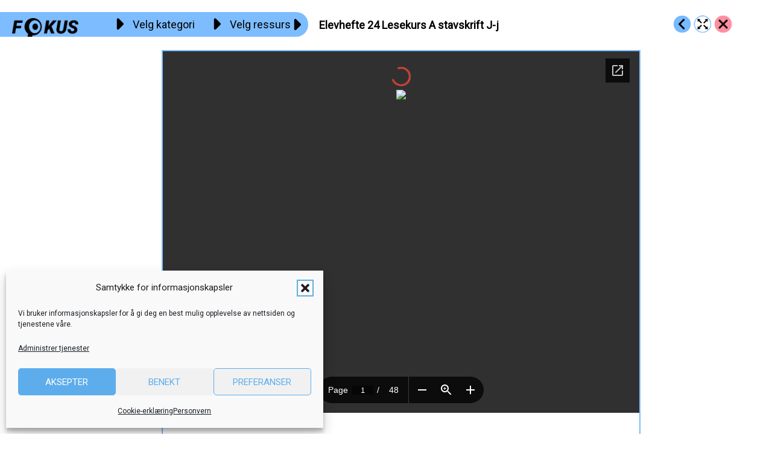

--- FILE ---
content_type: text/html; charset=UTF-8
request_url: https://fokus.no/ressurser/a-hefter-stav/r7_24_jj/
body_size: 28257
content:
<!DOCTYPE html>
<html lang="nb-NO">
<head>
<meta charset="UTF-8">
<meta name="viewport" content="width=device-width, initial-scale=1">
	<link rel="profile" href="https://gmpg.org/xfn/11"> 
	<title>Elevhefte 24 Lesekurs A stavskrift J-j &#8211; Fokus</title>
<meta name='robots' content='max-image-preview:large' />
	<style>img:is([sizes="auto" i], [sizes^="auto," i]) { contain-intrinsic-size: 3000px 1500px }</style>
	<link rel='dns-prefetch' href='//fonts.googleapis.com' />
<link rel='dns-prefetch' href='//use.fontawesome.com' />
<link rel="alternate" type="application/rss+xml" title="Fokus &raquo; strøm" href="https://fokus.no/feed/" />
<link rel="alternate" type="application/rss+xml" title="Fokus &raquo; kommentarstrøm" href="https://fokus.no/comments/feed/" />
<link rel="alternate" type="application/rss+xml" title="Fokus &raquo; Elevhefte 24 Lesekurs A stavskrift J-j kommentarstrøm" href="https://fokus.no/ressurser/a-hefter-stav/r7_24_jj/feed/" />
<script>
window._wpemojiSettings = {"baseUrl":"https:\/\/s.w.org\/images\/core\/emoji\/16.0.1\/72x72\/","ext":".png","svgUrl":"https:\/\/s.w.org\/images\/core\/emoji\/16.0.1\/svg\/","svgExt":".svg","source":{"concatemoji":"https:\/\/fokus.no\/wp-includes\/js\/wp-emoji-release.min.js?ver=6.8.3"}};
/*! This file is auto-generated */
!function(s,n){var o,i,e;function c(e){try{var t={supportTests:e,timestamp:(new Date).valueOf()};sessionStorage.setItem(o,JSON.stringify(t))}catch(e){}}function p(e,t,n){e.clearRect(0,0,e.canvas.width,e.canvas.height),e.fillText(t,0,0);var t=new Uint32Array(e.getImageData(0,0,e.canvas.width,e.canvas.height).data),a=(e.clearRect(0,0,e.canvas.width,e.canvas.height),e.fillText(n,0,0),new Uint32Array(e.getImageData(0,0,e.canvas.width,e.canvas.height).data));return t.every(function(e,t){return e===a[t]})}function u(e,t){e.clearRect(0,0,e.canvas.width,e.canvas.height),e.fillText(t,0,0);for(var n=e.getImageData(16,16,1,1),a=0;a<n.data.length;a++)if(0!==n.data[a])return!1;return!0}function f(e,t,n,a){switch(t){case"flag":return n(e,"\ud83c\udff3\ufe0f\u200d\u26a7\ufe0f","\ud83c\udff3\ufe0f\u200b\u26a7\ufe0f")?!1:!n(e,"\ud83c\udde8\ud83c\uddf6","\ud83c\udde8\u200b\ud83c\uddf6")&&!n(e,"\ud83c\udff4\udb40\udc67\udb40\udc62\udb40\udc65\udb40\udc6e\udb40\udc67\udb40\udc7f","\ud83c\udff4\u200b\udb40\udc67\u200b\udb40\udc62\u200b\udb40\udc65\u200b\udb40\udc6e\u200b\udb40\udc67\u200b\udb40\udc7f");case"emoji":return!a(e,"\ud83e\udedf")}return!1}function g(e,t,n,a){var r="undefined"!=typeof WorkerGlobalScope&&self instanceof WorkerGlobalScope?new OffscreenCanvas(300,150):s.createElement("canvas"),o=r.getContext("2d",{willReadFrequently:!0}),i=(o.textBaseline="top",o.font="600 32px Arial",{});return e.forEach(function(e){i[e]=t(o,e,n,a)}),i}function t(e){var t=s.createElement("script");t.src=e,t.defer=!0,s.head.appendChild(t)}"undefined"!=typeof Promise&&(o="wpEmojiSettingsSupports",i=["flag","emoji"],n.supports={everything:!0,everythingExceptFlag:!0},e=new Promise(function(e){s.addEventListener("DOMContentLoaded",e,{once:!0})}),new Promise(function(t){var n=function(){try{var e=JSON.parse(sessionStorage.getItem(o));if("object"==typeof e&&"number"==typeof e.timestamp&&(new Date).valueOf()<e.timestamp+604800&&"object"==typeof e.supportTests)return e.supportTests}catch(e){}return null}();if(!n){if("undefined"!=typeof Worker&&"undefined"!=typeof OffscreenCanvas&&"undefined"!=typeof URL&&URL.createObjectURL&&"undefined"!=typeof Blob)try{var e="postMessage("+g.toString()+"("+[JSON.stringify(i),f.toString(),p.toString(),u.toString()].join(",")+"));",a=new Blob([e],{type:"text/javascript"}),r=new Worker(URL.createObjectURL(a),{name:"wpTestEmojiSupports"});return void(r.onmessage=function(e){c(n=e.data),r.terminate(),t(n)})}catch(e){}c(n=g(i,f,p,u))}t(n)}).then(function(e){for(var t in e)n.supports[t]=e[t],n.supports.everything=n.supports.everything&&n.supports[t],"flag"!==t&&(n.supports.everythingExceptFlag=n.supports.everythingExceptFlag&&n.supports[t]);n.supports.everythingExceptFlag=n.supports.everythingExceptFlag&&!n.supports.flag,n.DOMReady=!1,n.readyCallback=function(){n.DOMReady=!0}}).then(function(){return e}).then(function(){var e;n.supports.everything||(n.readyCallback(),(e=n.source||{}).concatemoji?t(e.concatemoji):e.wpemoji&&e.twemoji&&(t(e.twemoji),t(e.wpemoji)))}))}((window,document),window._wpemojiSettings);
</script>
<style id='cf-frontend-style-inline-css'>
@font-face {
	font-family: 'Kigelia';
	font-weight: 100;
	font-display: auto;
	font-fallback: Times New Roman;
	src: url('https://fokus.no/wp-content/uploads/2021/06/32458749339-webfont.woff2') format('woff2'),
		url('https://fokus.no/wp-content/uploads/2021/06/32458749339-webfont.woff') format('woff');
}
@font-face {
	font-family: 'Kigelia';
	font-weight: 600;
	font-display: auto;
	font-fallback: Times New Roman;
	src: url('https://fokus.no/wp-content/uploads/2021/06/32458749339-webfont.woff2') format('woff2'),
		url('https://fokus.no/wp-content/uploads/2021/06/32458749339-webfont.woff') format('woff');
}
@font-face {
	font-family: 'Kigelia';
	font-weight: 700;
	font-display: auto;
	font-fallback: Times New Roman;
	src: url('https://fokus.no/wp-content/uploads/2021/06/32458749339-webfont.woff2') format('woff2'),
		url('https://fokus.no/wp-content/uploads/2021/06/32458749339-webfont.woff') format('woff');
}
@font-face {
	font-family: 'Fokus';
	font-weight: 400;
	font-display: auto;
	font-fallback: Roboto;
	src: url('https://fokus.no/wp-content/uploads/2022/10/Fokus-talesymboler.woff') format('woff'),
		url('https://fokus.no/wp-content/uploads/2022/10/Fokus-talesymboler.ttf') format('truetype'),
		url('https://fokus.no/wp-content/uploads/2022/10/Fokus-talesymboler.svg') format('svg');
}
</style>
<link rel='stylesheet' id='astra-bb-builder-css' href='https://fokus.no/wp-content/themes/astra/assets/css/minified/compatibility/page-builder/bb-plugin.min.css?ver=4.11.18' media='all' />
<link rel='stylesheet' id='astra-theme-css-css' href='https://fokus.no/wp-content/themes/astra/assets/css/minified/frontend.min.css?ver=4.11.18' media='all' />
<style id='astra-theme-css-inline-css'>
.ast-no-sidebar .entry-content .alignfull {margin-left: calc( -50vw + 50%);margin-right: calc( -50vw + 50%);max-width: 100vw;width: 100vw;}.ast-no-sidebar .entry-content .alignwide {margin-left: calc(-41vw + 50%);margin-right: calc(-41vw + 50%);max-width: unset;width: unset;}.ast-no-sidebar .entry-content .alignfull .alignfull,.ast-no-sidebar .entry-content .alignfull .alignwide,.ast-no-sidebar .entry-content .alignwide .alignfull,.ast-no-sidebar .entry-content .alignwide .alignwide,.ast-no-sidebar .entry-content .wp-block-column .alignfull,.ast-no-sidebar .entry-content .wp-block-column .alignwide{width: 100%;margin-left: auto;margin-right: auto;}.wp-block-gallery,.blocks-gallery-grid {margin: 0;}.wp-block-separator {max-width: 100px;}.wp-block-separator.is-style-wide,.wp-block-separator.is-style-dots {max-width: none;}.entry-content .has-2-columns .wp-block-column:first-child {padding-right: 10px;}.entry-content .has-2-columns .wp-block-column:last-child {padding-left: 10px;}@media (max-width: 782px) {.entry-content .wp-block-columns .wp-block-column {flex-basis: 100%;}.entry-content .has-2-columns .wp-block-column:first-child {padding-right: 0;}.entry-content .has-2-columns .wp-block-column:last-child {padding-left: 0;}}body .entry-content .wp-block-latest-posts {margin-left: 0;}body .entry-content .wp-block-latest-posts li {list-style: none;}.ast-no-sidebar .ast-container .entry-content .wp-block-latest-posts {margin-left: 0;}.ast-header-break-point .entry-content .alignwide {margin-left: auto;margin-right: auto;}.entry-content .blocks-gallery-item img {margin-bottom: auto;}.wp-block-pullquote {border-top: 4px solid #555d66;border-bottom: 4px solid #555d66;color: #40464d;}:root{--ast-post-nav-space:0;--ast-container-default-xlg-padding:6.67em;--ast-container-default-lg-padding:5.67em;--ast-container-default-slg-padding:4.34em;--ast-container-default-md-padding:3.34em;--ast-container-default-sm-padding:6.67em;--ast-container-default-xs-padding:2.4em;--ast-container-default-xxs-padding:1.4em;--ast-code-block-background:#EEEEEE;--ast-comment-inputs-background:#FAFAFA;--ast-normal-container-width:1100px;--ast-narrow-container-width:750px;--ast-blog-title-font-weight:normal;--ast-blog-meta-weight:inherit;--ast-global-color-primary:var(--ast-global-color-5);--ast-global-color-secondary:var(--ast-global-color-4);--ast-global-color-alternate-background:var(--ast-global-color-7);--ast-global-color-subtle-background:var(--ast-global-color-6);--ast-bg-style-guide:var( --ast-global-color-secondary,--ast-global-color-5 );--ast-shadow-style-guide:0px 0px 4px 0 #00000057;--ast-global-dark-bg-style:#fff;--ast-global-dark-lfs:#fbfbfb;--ast-widget-bg-color:#fafafa;--ast-wc-container-head-bg-color:#fbfbfb;--ast-title-layout-bg:#eeeeee;--ast-search-border-color:#e7e7e7;--ast-lifter-hover-bg:#e6e6e6;--ast-gallery-block-color:#000;--srfm-color-input-label:var(--ast-global-color-2);}html{font-size:100%;}a,.page-title{color:#00459e;}a:hover,a:focus{color:#0066eb;}body,button,input,select,textarea,.ast-button,.ast-custom-button{font-family:'Roboto',sans-serif;font-weight:400;font-size:16px;font-size:1rem;}blockquote{color:var(--ast-global-color-8);}p,.entry-content p{margin-bottom:1em;}h1,h2,h3,h4,h5,h6,.entry-content :where(h1,h2,h3,h4,h5,h6),.site-title,.site-title a{font-family:'Roboto',sans-serif;font-weight:400;line-height:1.2em;}.ast-site-identity .site-title a{color:var(--ast-global-color-2);}.site-title{font-size:20px;font-size:1.25rem;display:none;}header .custom-logo-link img{max-width:200px;width:200px;}.astra-logo-svg{width:200px;}.site-header .site-description{font-size:15px;font-size:0.9375rem;display:none;}.entry-title{font-size:40px;font-size:2.5rem;}.archive .ast-article-post .ast-article-inner,.blog .ast-article-post .ast-article-inner,.archive .ast-article-post .ast-article-inner:hover,.blog .ast-article-post .ast-article-inner:hover{overflow:hidden;}h1,.entry-content :where(h1){font-size:50px;font-size:3.125rem;font-family:'Roboto',sans-serif;line-height:1.4em;}h2,.entry-content :where(h2){font-size:28px;font-size:1.75rem;font-family:'Roboto',sans-serif;line-height:1.3em;}h3,.entry-content :where(h3){font-size:24px;font-size:1.5rem;font-family:'Roboto',sans-serif;line-height:1.3em;}h4,.entry-content :where(h4){font-size:20px;font-size:1.25rem;line-height:1.2em;font-family:'Roboto',sans-serif;}h5,.entry-content :where(h5){font-size:18px;font-size:1.125rem;line-height:1.2em;font-family:'Roboto',sans-serif;}h6,.entry-content :where(h6){font-size:14px;font-size:0.875rem;line-height:1.25em;font-family:'Roboto',sans-serif;}::selection{background-color:#2661a8;color:#ffffff;}body,h1,h2,h3,h4,h5,h6,.entry-title a,.entry-content :where(h1,h2,h3,h4,h5,h6){color:var(--ast-global-color-8);}.tagcloud a:hover,.tagcloud a:focus,.tagcloud a.current-item{color:#ffffff;border-color:#00459e;background-color:#00459e;}input:focus,input[type="text"]:focus,input[type="email"]:focus,input[type="url"]:focus,input[type="password"]:focus,input[type="reset"]:focus,input[type="search"]:focus,textarea:focus{border-color:#00459e;}input[type="radio"]:checked,input[type=reset],input[type="checkbox"]:checked,input[type="checkbox"]:hover:checked,input[type="checkbox"]:focus:checked,input[type=range]::-webkit-slider-thumb{border-color:#00459e;background-color:#00459e;box-shadow:none;}.site-footer a:hover + .post-count,.site-footer a:focus + .post-count{background:#00459e;border-color:#00459e;}.single .nav-links .nav-previous,.single .nav-links .nav-next{color:#00459e;}.entry-meta,.entry-meta *{line-height:1.45;color:#00459e;}.entry-meta a:not(.ast-button):hover,.entry-meta a:not(.ast-button):hover *,.entry-meta a:not(.ast-button):focus,.entry-meta a:not(.ast-button):focus *,.page-links > .page-link,.page-links .page-link:hover,.post-navigation a:hover{color:#0066eb;}#cat option,.secondary .calendar_wrap thead a,.secondary .calendar_wrap thead a:visited{color:#00459e;}.secondary .calendar_wrap #today,.ast-progress-val span{background:#00459e;}.secondary a:hover + .post-count,.secondary a:focus + .post-count{background:#00459e;border-color:#00459e;}.calendar_wrap #today > a{color:#ffffff;}.page-links .page-link,.single .post-navigation a{color:#00459e;}.ast-search-menu-icon .search-form button.search-submit{padding:0 4px;}.ast-search-menu-icon form.search-form{padding-right:0;}.ast-search-menu-icon.slide-search input.search-field{width:0;}.ast-header-search .ast-search-menu-icon.ast-dropdown-active .search-form,.ast-header-search .ast-search-menu-icon.ast-dropdown-active .search-field:focus{transition:all 0.2s;}.search-form input.search-field:focus{outline:none;}.ast-archive-title{color:#2b2f38;}.widget-title,.widget .wp-block-heading{font-size:22px;font-size:1.375rem;color:#2b2f38;}.ast-search-menu-icon.slide-search a:focus-visible:focus-visible,.astra-search-icon:focus-visible,#close:focus-visible,a:focus-visible,.ast-menu-toggle:focus-visible,.site .skip-link:focus-visible,.wp-block-loginout input:focus-visible,.wp-block-search.wp-block-search__button-inside .wp-block-search__inside-wrapper,.ast-header-navigation-arrow:focus-visible,.ast-orders-table__row .ast-orders-table__cell:focus-visible,a#ast-apply-coupon:focus-visible,#ast-apply-coupon:focus-visible,#close:focus-visible,.button.search-submit:focus-visible,#search_submit:focus,.normal-search:focus-visible,.ast-header-account-wrap:focus-visible,.astra-cart-drawer-close:focus,.ast-single-variation:focus,.ast-button:focus{outline-style:dotted;outline-color:inherit;outline-width:thin;}input:focus,input[type="text"]:focus,input[type="email"]:focus,input[type="url"]:focus,input[type="password"]:focus,input[type="reset"]:focus,input[type="search"]:focus,input[type="number"]:focus,textarea:focus,.wp-block-search__input:focus,[data-section="section-header-mobile-trigger"] .ast-button-wrap .ast-mobile-menu-trigger-minimal:focus,.ast-mobile-popup-drawer.active .menu-toggle-close:focus,#ast-scroll-top:focus,#coupon_code:focus,#ast-coupon-code:focus{border-style:dotted;border-color:inherit;border-width:thin;}input{outline:none;}.ast-logo-title-inline .site-logo-img{padding-right:1em;}.site-logo-img img{ transition:all 0.2s linear;}body .ast-oembed-container *{position:absolute;top:0;width:100%;height:100%;left:0;}body .wp-block-embed-pocket-casts .ast-oembed-container *{position:unset;}.ast-single-post-featured-section + article {margin-top: 2em;}.site-content .ast-single-post-featured-section img {width: 100%;overflow: hidden;object-fit: cover;}.site > .ast-single-related-posts-container {margin-top: 0;}@media (min-width: 922px) {.ast-desktop .ast-container--narrow {max-width: var(--ast-narrow-container-width);margin: 0 auto;}}.ast-page-builder-template .hentry {margin: 0;}.ast-page-builder-template .site-content > .ast-container {max-width: 100%;padding: 0;}.ast-page-builder-template .site .site-content #primary {padding: 0;margin: 0;}.ast-page-builder-template .no-results {text-align: center;margin: 4em auto;}.ast-page-builder-template .ast-pagination {padding: 2em;}.ast-page-builder-template .entry-header.ast-no-title.ast-no-thumbnail {margin-top: 0;}.ast-page-builder-template .entry-header.ast-header-without-markup {margin-top: 0;margin-bottom: 0;}.ast-page-builder-template .entry-header.ast-no-title.ast-no-meta {margin-bottom: 0;}.ast-page-builder-template.single .post-navigation {padding-bottom: 2em;}.ast-page-builder-template.single-post .site-content > .ast-container {max-width: 100%;}.ast-page-builder-template .entry-header {margin-top: 4em;margin-left: auto;margin-right: auto;padding-left: 20px;padding-right: 20px;}.single.ast-page-builder-template .entry-header {padding-left: 20px;padding-right: 20px;}.ast-page-builder-template .ast-archive-description {margin: 4em auto 0;padding-left: 20px;padding-right: 20px;}.ast-page-builder-template.ast-no-sidebar .entry-content .alignwide {margin-left: 0;margin-right: 0;}@media (max-width:921.9px){#ast-desktop-header{display:none;}}@media (min-width:922px){#ast-mobile-header{display:none;}}@media( max-width: 420px ) {.single .nav-links .nav-previous,.single .nav-links .nav-next {width: 100%;text-align: center;}}.wp-block-buttons.aligncenter{justify-content:center;}@media (max-width:782px){.entry-content .wp-block-columns .wp-block-column{margin-left:0px;}}.wp-block-image.aligncenter{margin-left:auto;margin-right:auto;}.wp-block-table.aligncenter{margin-left:auto;margin-right:auto;}.wp-block-buttons .wp-block-button.is-style-outline .wp-block-button__link.wp-element-button,.ast-outline-button,.wp-block-uagb-buttons-child .uagb-buttons-repeater.ast-outline-button{border-color:#5dadec;border-top-width:2px;border-right-width:2px;border-bottom-width:2px;border-left-width:2px;font-family:inherit;font-weight:600;font-size:12px;font-size:0.75rem;line-height:1em;border-top-left-radius:50px;border-top-right-radius:50px;border-bottom-right-radius:50px;border-bottom-left-radius:50px;}.wp-block-button.is-style-outline .wp-block-button__link:hover,.wp-block-buttons .wp-block-button.is-style-outline .wp-block-button__link:focus,.wp-block-buttons .wp-block-button.is-style-outline > .wp-block-button__link:not(.has-text-color):hover,.wp-block-buttons .wp-block-button.wp-block-button__link.is-style-outline:not(.has-text-color):hover,.ast-outline-button:hover,.ast-outline-button:focus,.wp-block-uagb-buttons-child .uagb-buttons-repeater.ast-outline-button:hover,.wp-block-uagb-buttons-child .uagb-buttons-repeater.ast-outline-button:focus{background-color:rgba(95,175,236,0.6);}.wp-block-button .wp-block-button__link.wp-element-button.is-style-outline:not(.has-background),.wp-block-button.is-style-outline>.wp-block-button__link.wp-element-button:not(.has-background),.ast-outline-button{background-color:#5dadec;}.entry-content[data-ast-blocks-layout] > figure{margin-bottom:1em;}@media (max-width:921px){.ast-left-sidebar #content > .ast-container{display:flex;flex-direction:column-reverse;width:100%;}.ast-separate-container .ast-article-post,.ast-separate-container .ast-article-single{padding:1.5em 2.14em;}.ast-author-box img.avatar{margin:20px 0 0 0;}}@media (min-width:922px){.ast-separate-container.ast-right-sidebar #primary,.ast-separate-container.ast-left-sidebar #primary{border:0;}.search-no-results.ast-separate-container #primary{margin-bottom:4em;}}.elementor-widget-button .elementor-button{border-style:solid;text-decoration:none;border-top-width:0;border-right-width:0;border-left-width:0;border-bottom-width:0;}.elementor-button.elementor-size-sm,.elementor-button.elementor-size-xs,.elementor-button.elementor-size-md,.elementor-button.elementor-size-lg,.elementor-button.elementor-size-xl,.elementor-button{border-top-left-radius:50px;border-top-right-radius:50px;border-bottom-right-radius:50px;border-bottom-left-radius:50px;padding-top:16px;padding-right:32px;padding-bottom:16px;padding-left:32px;}.elementor-widget-button .elementor-button{border-color:#5dadec;background-color:#5dadec;}.elementor-widget-button .elementor-button:hover,.elementor-widget-button .elementor-button:focus{color:#ffffff;background-color:rgba(95,175,236,0.6);border-color:rgba(95,175,236,0.6);}.wp-block-button .wp-block-button__link ,.elementor-widget-button .elementor-button,.elementor-widget-button .elementor-button:visited{color:#ffffff;}.elementor-widget-button .elementor-button{font-weight:600;font-size:12px;font-size:0.75rem;line-height:1em;text-transform:uppercase;letter-spacing:inheritpx;}body .elementor-button.elementor-size-sm,body .elementor-button.elementor-size-xs,body .elementor-button.elementor-size-md,body .elementor-button.elementor-size-lg,body .elementor-button.elementor-size-xl,body .elementor-button{font-size:12px;font-size:0.75rem;}.wp-block-button .wp-block-button__link:hover,.wp-block-button .wp-block-button__link:focus{color:#ffffff;background-color:rgba(95,175,236,0.6);border-color:rgba(95,175,236,0.6);}.wp-block-button .wp-block-button__link{border-top-width:0;border-right-width:0;border-left-width:0;border-bottom-width:0;border-color:#5dadec;background-color:#5dadec;color:#ffffff;font-family:inherit;font-weight:600;line-height:1em;text-transform:uppercase;letter-spacing:inheritpx;font-size:12px;font-size:0.75rem;border-top-left-radius:50px;border-top-right-radius:50px;border-bottom-right-radius:50px;border-bottom-left-radius:50px;padding-top:16px;padding-right:32px;padding-bottom:16px;padding-left:32px;}.menu-toggle,button,.ast-button,.ast-custom-button,.button,input#submit,input[type="button"],input[type="submit"],input[type="reset"]{border-style:solid;border-top-width:0;border-right-width:0;border-left-width:0;border-bottom-width:0;color:#ffffff;border-color:#5dadec;background-color:#5dadec;padding-top:16px;padding-right:32px;padding-bottom:16px;padding-left:32px;font-family:inherit;font-weight:600;font-size:12px;font-size:0.75rem;line-height:1em;text-transform:uppercase;letter-spacing:inheritpx;border-top-left-radius:50px;border-top-right-radius:50px;border-bottom-right-radius:50px;border-bottom-left-radius:50px;}button:focus,.menu-toggle:hover,button:hover,.ast-button:hover,.ast-custom-button:hover .button:hover,.ast-custom-button:hover ,input[type=reset]:hover,input[type=reset]:focus,input#submit:hover,input#submit:focus,input[type="button"]:hover,input[type="button"]:focus,input[type="submit"]:hover,input[type="submit"]:focus{color:#ffffff;background-color:rgba(95,175,236,0.6);border-color:rgba(95,175,236,0.6);}@media (max-width:921px){.ast-mobile-header-stack .main-header-bar .ast-search-menu-icon{display:inline-block;}.ast-header-break-point.ast-header-custom-item-outside .ast-mobile-header-stack .main-header-bar .ast-search-icon{margin:0;}.ast-comment-avatar-wrap img{max-width:2.5em;}.ast-comment-meta{padding:0 1.8888em 1.3333em;}.ast-separate-container .ast-comment-list li.depth-1{padding:1.5em 2.14em;}.ast-separate-container .comment-respond{padding:2em 2.14em;}}@media (min-width:544px){.ast-container{max-width:100%;}}@media (max-width:544px){.ast-separate-container .ast-article-post,.ast-separate-container .ast-article-single,.ast-separate-container .comments-title,.ast-separate-container .ast-archive-description{padding:1.5em 1em;}.ast-separate-container #content .ast-container{padding-left:0.54em;padding-right:0.54em;}.ast-separate-container .ast-comment-list .bypostauthor{padding:.5em;}.ast-search-menu-icon.ast-dropdown-active .search-field{width:170px;}} #ast-mobile-header .ast-site-header-cart-li a{pointer-events:none;}@media (min-width:545px){.ast-page-builder-template .comments-area,.single.ast-page-builder-template .entry-header,.single.ast-page-builder-template .post-navigation,.single.ast-page-builder-template .ast-single-related-posts-container{max-width:1140px;margin-left:auto;margin-right:auto;}}.ast-no-sidebar.ast-separate-container .entry-content .alignfull {margin-left: -6.67em;margin-right: -6.67em;width: auto;}@media (max-width: 1200px) {.ast-no-sidebar.ast-separate-container .entry-content .alignfull {margin-left: -2.4em;margin-right: -2.4em;}}@media (max-width: 768px) {.ast-no-sidebar.ast-separate-container .entry-content .alignfull {margin-left: -2.14em;margin-right: -2.14em;}}@media (max-width: 544px) {.ast-no-sidebar.ast-separate-container .entry-content .alignfull {margin-left: -1em;margin-right: -1em;}}.ast-no-sidebar.ast-separate-container .entry-content .alignwide {margin-left: -20px;margin-right: -20px;}.ast-no-sidebar.ast-separate-container .entry-content .wp-block-column .alignfull,.ast-no-sidebar.ast-separate-container .entry-content .wp-block-column .alignwide {margin-left: auto;margin-right: auto;width: 100%;}@media (max-width:921px){.site-title{display:block;}.site-header .site-description{display:none;}h1,.entry-content :where(h1){font-size:40px;}h2,.entry-content :where(h2){font-size:32px;}h3,.entry-content :where(h3){font-size:24px;}.astra-logo-svg{width:32px;}header .custom-logo-link img,.ast-header-break-point .site-logo-img .custom-mobile-logo-link img{max-width:32px;width:32px;}}@media (max-width:544px){.site-title{font-size:20px;font-size:1.25rem;display:block;}.site-header .site-description{display:none;}h1,.entry-content :where(h1){font-size:28px;}h2,.entry-content :where(h2){font-size:24px;}h3,.entry-content :where(h3){font-size:20px;}header .custom-logo-link img,.ast-header-break-point .site-branding img,.ast-header-break-point .custom-logo-link img{max-width:42px;width:42px;}.astra-logo-svg{width:42px;}.ast-header-break-point .site-logo-img .custom-mobile-logo-link img{max-width:42px;}}@media (max-width:921px){html{font-size:91.2%;}}@media (max-width:544px){html{font-size:91.2%;}}@media (min-width:922px){.ast-container{max-width:1140px;}}@font-face {font-family: "Astra";src: url(https://fokus.no/wp-content/themes/astra/assets/fonts/astra.woff) format("woff"),url(https://fokus.no/wp-content/themes/astra/assets/fonts/astra.ttf) format("truetype"),url(https://fokus.no/wp-content/themes/astra/assets/fonts/astra.svg#astra) format("svg");font-weight: normal;font-style: normal;font-display: fallback;}@media (min-width:922px){.single-post .site-content > .ast-container{max-width:1920px;}}@media (min-width:922px){.main-header-menu .sub-menu .menu-item.ast-left-align-sub-menu:hover > .sub-menu,.main-header-menu .sub-menu .menu-item.ast-left-align-sub-menu.focus > .sub-menu{margin-left:-0px;}}.site .comments-area{padding-bottom:3em;}.astra-icon-down_arrow::after {content: "\e900";font-family: Astra;}.astra-icon-close::after {content: "\e5cd";font-family: Astra;}.astra-icon-drag_handle::after {content: "\e25d";font-family: Astra;}.astra-icon-format_align_justify::after {content: "\e235";font-family: Astra;}.astra-icon-menu::after {content: "\e5d2";font-family: Astra;}.astra-icon-reorder::after {content: "\e8fe";font-family: Astra;}.astra-icon-search::after {content: "\e8b6";font-family: Astra;}.astra-icon-zoom_in::after {content: "\e56b";font-family: Astra;}.astra-icon-check-circle::after {content: "\e901";font-family: Astra;}.astra-icon-shopping-cart::after {content: "\f07a";font-family: Astra;}.astra-icon-shopping-bag::after {content: "\f290";font-family: Astra;}.astra-icon-shopping-basket::after {content: "\f291";font-family: Astra;}.astra-icon-circle-o::after {content: "\e903";font-family: Astra;}.astra-icon-certificate::after {content: "\e902";font-family: Astra;}blockquote {padding: 1.2em;}:root .has-ast-global-color-0-color{color:var(--ast-global-color-0);}:root .has-ast-global-color-0-background-color{background-color:var(--ast-global-color-0);}:root .wp-block-button .has-ast-global-color-0-color{color:var(--ast-global-color-0);}:root .wp-block-button .has-ast-global-color-0-background-color{background-color:var(--ast-global-color-0);}:root .has-ast-global-color-1-color{color:var(--ast-global-color-1);}:root .has-ast-global-color-1-background-color{background-color:var(--ast-global-color-1);}:root .wp-block-button .has-ast-global-color-1-color{color:var(--ast-global-color-1);}:root .wp-block-button .has-ast-global-color-1-background-color{background-color:var(--ast-global-color-1);}:root .has-ast-global-color-2-color{color:var(--ast-global-color-2);}:root .has-ast-global-color-2-background-color{background-color:var(--ast-global-color-2);}:root .wp-block-button .has-ast-global-color-2-color{color:var(--ast-global-color-2);}:root .wp-block-button .has-ast-global-color-2-background-color{background-color:var(--ast-global-color-2);}:root .has-ast-global-color-3-color{color:var(--ast-global-color-3);}:root .has-ast-global-color-3-background-color{background-color:var(--ast-global-color-3);}:root .wp-block-button .has-ast-global-color-3-color{color:var(--ast-global-color-3);}:root .wp-block-button .has-ast-global-color-3-background-color{background-color:var(--ast-global-color-3);}:root .has-ast-global-color-4-color{color:var(--ast-global-color-4);}:root .has-ast-global-color-4-background-color{background-color:var(--ast-global-color-4);}:root .wp-block-button .has-ast-global-color-4-color{color:var(--ast-global-color-4);}:root .wp-block-button .has-ast-global-color-4-background-color{background-color:var(--ast-global-color-4);}:root .has-ast-global-color-5-color{color:var(--ast-global-color-5);}:root .has-ast-global-color-5-background-color{background-color:var(--ast-global-color-5);}:root .wp-block-button .has-ast-global-color-5-color{color:var(--ast-global-color-5);}:root .wp-block-button .has-ast-global-color-5-background-color{background-color:var(--ast-global-color-5);}:root .has-ast-global-color-6-color{color:var(--ast-global-color-6);}:root .has-ast-global-color-6-background-color{background-color:var(--ast-global-color-6);}:root .wp-block-button .has-ast-global-color-6-color{color:var(--ast-global-color-6);}:root .wp-block-button .has-ast-global-color-6-background-color{background-color:var(--ast-global-color-6);}:root .has-ast-global-color-7-color{color:var(--ast-global-color-7);}:root .has-ast-global-color-7-background-color{background-color:var(--ast-global-color-7);}:root .wp-block-button .has-ast-global-color-7-color{color:var(--ast-global-color-7);}:root .wp-block-button .has-ast-global-color-7-background-color{background-color:var(--ast-global-color-7);}:root .has-ast-global-color-8-color{color:var(--ast-global-color-8);}:root .has-ast-global-color-8-background-color{background-color:var(--ast-global-color-8);}:root .wp-block-button .has-ast-global-color-8-color{color:var(--ast-global-color-8);}:root .wp-block-button .has-ast-global-color-8-background-color{background-color:var(--ast-global-color-8);}:root{--ast-global-color-0:#0170B9;--ast-global-color-1:#3a3a3a;--ast-global-color-2:#3a3a3a;--ast-global-color-3:#4B4F58;--ast-global-color-4:#F5F5F5;--ast-global-color-5:#FFFFFF;--ast-global-color-6:#E5E5E5;--ast-global-color-7:#424242;--ast-global-color-8:#000000;}:root {--ast-border-color : #dddddd;}.ast-single-entry-banner {-js-display: flex;display: flex;flex-direction: column;justify-content: center;text-align: center;position: relative;background: var(--ast-title-layout-bg);}.ast-single-entry-banner[data-banner-layout="layout-1"] {max-width: 1100px;background: inherit;padding: 20px 0;}.ast-single-entry-banner[data-banner-width-type="custom"] {margin: 0 auto;width: 100%;}.ast-single-entry-banner + .site-content .entry-header {margin-bottom: 0;}.site .ast-author-avatar {--ast-author-avatar-size: ;}a.ast-underline-text {text-decoration: underline;}.ast-container > .ast-terms-link {position: relative;display: block;}a.ast-button.ast-badge-tax {padding: 4px 8px;border-radius: 3px;font-size: inherit;}header.entry-header{text-align:left;}header.entry-header .entry-title{font-size:30px;font-size:1.875rem;}header.entry-header > *:not(:last-child){margin-bottom:10px;}@media (max-width:921px){header.entry-header{text-align:left;}}@media (max-width:544px){header.entry-header{text-align:left;}}.ast-archive-entry-banner {-js-display: flex;display: flex;flex-direction: column;justify-content: center;text-align: center;position: relative;background: var(--ast-title-layout-bg);}.ast-archive-entry-banner[data-banner-width-type="custom"] {margin: 0 auto;width: 100%;}.ast-archive-entry-banner[data-banner-layout="layout-1"] {background: inherit;padding: 20px 0;text-align: left;}body.archive .ast-archive-description{max-width:1100px;width:100%;text-align:left;padding-top:3em;padding-right:3em;padding-bottom:3em;padding-left:3em;}body.archive .ast-archive-description .ast-archive-title,body.archive .ast-archive-description .ast-archive-title *{font-size:40px;font-size:2.5rem;text-transform:capitalize;}body.archive .ast-archive-description > *:not(:last-child){margin-bottom:10px;}@media (max-width:921px){body.archive .ast-archive-description{text-align:left;}}@media (max-width:544px){body.archive .ast-archive-description{text-align:left;}}.ast-breadcrumbs .trail-browse,.ast-breadcrumbs .trail-items,.ast-breadcrumbs .trail-items li{display:inline-block;margin:0;padding:0;border:none;background:inherit;text-indent:0;text-decoration:none;}.ast-breadcrumbs .trail-browse{font-size:inherit;font-style:inherit;font-weight:inherit;color:inherit;}.ast-breadcrumbs .trail-items{list-style:none;}.trail-items li::after{padding:0 0.3em;content:"\00bb";}.trail-items li:last-of-type::after{display:none;}.trail-items li::after{content:"\00bb";}.ast-default-menu-enable.ast-main-header-nav-open.ast-header-break-point .main-header-bar.ast-header-breadcrumb,.ast-main-header-nav-open .main-header-bar.ast-header-breadcrumb{padding-top:1em;padding-bottom:1em;}.ast-header-break-point .main-header-bar.ast-header-breadcrumb{border-bottom-width:1px;border-bottom-color:#eaeaea;border-bottom-style:solid;}.ast-breadcrumbs-wrapper{line-height:1.4;}.ast-breadcrumbs-wrapper .rank-math-breadcrumb p{margin-bottom:0px;}.ast-breadcrumbs-wrapper{display:block;width:100%;}h1,h2,h3,h4,h5,h6,.entry-content :where(h1,h2,h3,h4,h5,h6){color:#2b2f38;}.entry-title a{color:#2b2f38;}@media (max-width:921px){.ast-builder-grid-row-container.ast-builder-grid-row-tablet-3-firstrow .ast-builder-grid-row > *:first-child,.ast-builder-grid-row-container.ast-builder-grid-row-tablet-3-lastrow .ast-builder-grid-row > *:last-child{grid-column:1 / -1;}}@media (max-width:544px){.ast-builder-grid-row-container.ast-builder-grid-row-mobile-3-firstrow .ast-builder-grid-row > *:first-child,.ast-builder-grid-row-container.ast-builder-grid-row-mobile-3-lastrow .ast-builder-grid-row > *:last-child{grid-column:1 / -1;}}.ast-builder-layout-element[data-section="title_tagline"]{display:flex;}@media (max-width:921px){.ast-header-break-point .ast-builder-layout-element[data-section="title_tagline"]{display:flex;}}@media (max-width:544px){.ast-header-break-point .ast-builder-layout-element[data-section="title_tagline"]{display:flex;}}.ast-builder-menu-1{font-family:inherit;font-weight:inherit;}.ast-builder-menu-1 .sub-menu,.ast-builder-menu-1 .inline-on-mobile .sub-menu{border-top-width:2px;border-bottom-width:0px;border-right-width:0px;border-left-width:0px;border-color:#ffffff;border-style:solid;}.ast-builder-menu-1 .sub-menu .sub-menu{top:-2px;}.ast-builder-menu-1 .main-header-menu > .menu-item > .sub-menu,.ast-builder-menu-1 .main-header-menu > .menu-item > .astra-full-megamenu-wrapper{margin-top:0px;}.ast-desktop .ast-builder-menu-1 .main-header-menu > .menu-item > .sub-menu:before,.ast-desktop .ast-builder-menu-1 .main-header-menu > .menu-item > .astra-full-megamenu-wrapper:before{height:calc( 0px + 2px + 5px );}.ast-builder-menu-1 .main-header-menu,.ast-builder-menu-1 .main-header-menu .sub-menu{background-image:none;}.ast-desktop .ast-builder-menu-1 .menu-item .sub-menu .menu-link,.ast-header-break-point .main-navigation ul .menu-item .menu-link{border-bottom-width:1px;border-color:#ffffff;border-style:solid;}.ast-desktop .ast-builder-menu-1 .menu-item .sub-menu:last-child > .menu-item > .menu-link,.ast-header-break-point .main-navigation ul .menu-item .menu-link{border-bottom-width:1px;}.ast-desktop .ast-builder-menu-1 .menu-item:last-child > .menu-item > .menu-link{border-bottom-width:0;}@media (max-width:921px){.ast-header-break-point .ast-builder-menu-1 .menu-item.menu-item-has-children > .ast-menu-toggle{top:0;}.ast-builder-menu-1 .inline-on-mobile .menu-item.menu-item-has-children > .ast-menu-toggle{right:-15px;}.ast-builder-menu-1 .menu-item-has-children > .menu-link:after{content:unset;}.ast-builder-menu-1 .main-header-menu > .menu-item > .sub-menu,.ast-builder-menu-1 .main-header-menu > .menu-item > .astra-full-megamenu-wrapper{margin-top:0;}}@media (max-width:544px){.ast-header-break-point .ast-builder-menu-1 .menu-item.menu-item-has-children > .ast-menu-toggle{top:0;}.ast-builder-menu-1 .main-header-menu > .menu-item > .sub-menu,.ast-builder-menu-1 .main-header-menu > .menu-item > .astra-full-megamenu-wrapper{margin-top:0;}}.ast-builder-menu-1{display:flex;}@media (max-width:921px){.ast-header-break-point .ast-builder-menu-1{display:flex;}}@media (max-width:544px){.ast-header-break-point .ast-builder-menu-1{display:flex;}}.site-footer{background-color:#ffffff;background-image:none;}.fl-row-content-wrap [CLASS*="ast-width-"] {width:100%;}body.fl-theme-builder-header.fl-theme-builder-part.fl-theme-builder-part-part #page{display:block;}.ast-header-break-point .main-header-bar{border-bottom-width:1px;}@media (min-width:922px){.main-header-bar{border-bottom-width:1px;}}.main-header-menu .menu-item, #astra-footer-menu .menu-item, .main-header-bar .ast-masthead-custom-menu-items{-js-display:flex;display:flex;-webkit-box-pack:center;-webkit-justify-content:center;-moz-box-pack:center;-ms-flex-pack:center;justify-content:center;-webkit-box-orient:vertical;-webkit-box-direction:normal;-webkit-flex-direction:column;-moz-box-orient:vertical;-moz-box-direction:normal;-ms-flex-direction:column;flex-direction:column;}.main-header-menu > .menu-item > .menu-link, #astra-footer-menu > .menu-item > .menu-link{height:100%;-webkit-box-align:center;-webkit-align-items:center;-moz-box-align:center;-ms-flex-align:center;align-items:center;-js-display:flex;display:flex;}.header-main-layout-1 .ast-flex.main-header-container, .header-main-layout-3 .ast-flex.main-header-container{-webkit-align-content:center;-ms-flex-line-pack:center;align-content:center;-webkit-box-align:center;-webkit-align-items:center;-moz-box-align:center;-ms-flex-align:center;align-items:center;}.main-header-menu .sub-menu .menu-item.menu-item-has-children > .menu-link:after{position:absolute;right:1em;top:50%;transform:translate(0,-50%) rotate(270deg);}.ast-header-break-point .main-header-bar .main-header-bar-navigation .page_item_has_children > .ast-menu-toggle::before, .ast-header-break-point .main-header-bar .main-header-bar-navigation .menu-item-has-children > .ast-menu-toggle::before, .ast-mobile-popup-drawer .main-header-bar-navigation .menu-item-has-children>.ast-menu-toggle::before, .ast-header-break-point .ast-mobile-header-wrap .main-header-bar-navigation .menu-item-has-children > .ast-menu-toggle::before{font-weight:bold;content:"\e900";font-family:Astra;text-decoration:inherit;display:inline-block;}.ast-header-break-point .main-navigation ul.sub-menu .menu-item .menu-link:before{content:"\e900";font-family:Astra;font-size:.65em;text-decoration:inherit;display:inline-block;transform:translate(0, -2px) rotateZ(270deg);margin-right:5px;}.widget_search .search-form:after{font-family:Astra;font-size:1.2em;font-weight:normal;content:"\e8b6";position:absolute;top:50%;right:15px;transform:translate(0, -50%);}.astra-search-icon::before{content:"\e8b6";font-family:Astra;font-style:normal;font-weight:normal;text-decoration:inherit;text-align:center;-webkit-font-smoothing:antialiased;-moz-osx-font-smoothing:grayscale;z-index:3;}.main-header-bar .main-header-bar-navigation .page_item_has_children > a:after, .main-header-bar .main-header-bar-navigation .menu-item-has-children > a:after, .menu-item-has-children .ast-header-navigation-arrow:after{content:"\e900";display:inline-block;font-family:Astra;font-size:.6rem;font-weight:bold;text-rendering:auto;-webkit-font-smoothing:antialiased;-moz-osx-font-smoothing:grayscale;margin-left:10px;line-height:normal;}.menu-item-has-children .sub-menu .ast-header-navigation-arrow:after{margin-left:0;}.ast-mobile-popup-drawer .main-header-bar-navigation .ast-submenu-expanded>.ast-menu-toggle::before{transform:rotateX(180deg);}.ast-header-break-point .main-header-bar-navigation .menu-item-has-children > .menu-link:after{display:none;}@media (min-width:922px){.ast-builder-menu .main-navigation > ul > li:last-child a{margin-right:0;}}.ast-separate-container .ast-article-inner{background-color:transparent;background-image:none;}.ast-separate-container .ast-article-post{background-color:var(--ast-global-color-5);background-image:none;}@media (max-width:921px){.ast-separate-container .ast-article-post{background-color:var(--ast-global-color-5);background-image:none;}}@media (max-width:544px){.ast-separate-container .ast-article-post{background-color:var(--ast-global-color-5);background-image:none;}}.ast-separate-container .ast-article-single:not(.ast-related-post), .ast-separate-container .error-404, .ast-separate-container .no-results, .single.ast-separate-container  .ast-author-meta, .ast-separate-container .related-posts-title-wrapper, .ast-separate-container .comments-count-wrapper, .ast-box-layout.ast-plain-container .site-content, .ast-padded-layout.ast-plain-container .site-content, .ast-separate-container .ast-archive-description, .ast-separate-container .comments-area .comment-respond, .ast-separate-container .comments-area .ast-comment-list li, .ast-separate-container .comments-area .comments-title{background-color:var(--ast-global-color-5);background-image:none;}@media (max-width:921px){.ast-separate-container .ast-article-single:not(.ast-related-post), .ast-separate-container .error-404, .ast-separate-container .no-results, .single.ast-separate-container  .ast-author-meta, .ast-separate-container .related-posts-title-wrapper, .ast-separate-container .comments-count-wrapper, .ast-box-layout.ast-plain-container .site-content, .ast-padded-layout.ast-plain-container .site-content, .ast-separate-container .ast-archive-description{background-color:var(--ast-global-color-5);background-image:none;}}@media (max-width:544px){.ast-separate-container .ast-article-single:not(.ast-related-post), .ast-separate-container .error-404, .ast-separate-container .no-results, .single.ast-separate-container  .ast-author-meta, .ast-separate-container .related-posts-title-wrapper, .ast-separate-container .comments-count-wrapper, .ast-box-layout.ast-plain-container .site-content, .ast-padded-layout.ast-plain-container .site-content, .ast-separate-container .ast-archive-description{background-color:var(--ast-global-color-5);background-image:none;}}.ast-separate-container.ast-two-container #secondary .widget{background-color:var(--ast-global-color-5);background-image:none;}@media (max-width:921px){.ast-separate-container.ast-two-container #secondary .widget{background-color:var(--ast-global-color-5);background-image:none;}}@media (max-width:544px){.ast-separate-container.ast-two-container #secondary .widget{background-color:var(--ast-global-color-5);background-image:none;}}.ast-mobile-header-content > *,.ast-desktop-header-content > * {padding: 10px 0;height: auto;}.ast-mobile-header-content > *:first-child,.ast-desktop-header-content > *:first-child {padding-top: 10px;}.ast-mobile-header-content > .ast-builder-menu,.ast-desktop-header-content > .ast-builder-menu {padding-top: 0;}.ast-mobile-header-content > *:last-child,.ast-desktop-header-content > *:last-child {padding-bottom: 0;}.ast-mobile-header-content .ast-search-menu-icon.ast-inline-search label,.ast-desktop-header-content .ast-search-menu-icon.ast-inline-search label {width: 100%;}.ast-desktop-header-content .main-header-bar-navigation .ast-submenu-expanded > .ast-menu-toggle::before {transform: rotateX(180deg);}#ast-desktop-header .ast-desktop-header-content,.ast-mobile-header-content .ast-search-icon,.ast-desktop-header-content .ast-search-icon,.ast-mobile-header-wrap .ast-mobile-header-content,.ast-main-header-nav-open.ast-popup-nav-open .ast-mobile-header-wrap .ast-mobile-header-content,.ast-main-header-nav-open.ast-popup-nav-open .ast-desktop-header-content {display: none;}.ast-main-header-nav-open.ast-header-break-point #ast-desktop-header .ast-desktop-header-content,.ast-main-header-nav-open.ast-header-break-point .ast-mobile-header-wrap .ast-mobile-header-content {display: block;}.ast-desktop .ast-desktop-header-content .astra-menu-animation-slide-up > .menu-item > .sub-menu,.ast-desktop .ast-desktop-header-content .astra-menu-animation-slide-up > .menu-item .menu-item > .sub-menu,.ast-desktop .ast-desktop-header-content .astra-menu-animation-slide-down > .menu-item > .sub-menu,.ast-desktop .ast-desktop-header-content .astra-menu-animation-slide-down > .menu-item .menu-item > .sub-menu,.ast-desktop .ast-desktop-header-content .astra-menu-animation-fade > .menu-item > .sub-menu,.ast-desktop .ast-desktop-header-content .astra-menu-animation-fade > .menu-item .menu-item > .sub-menu {opacity: 1;visibility: visible;}.ast-hfb-header.ast-default-menu-enable.ast-header-break-point .ast-mobile-header-wrap .ast-mobile-header-content .main-header-bar-navigation {width: unset;margin: unset;}.ast-mobile-header-content.content-align-flex-end .main-header-bar-navigation .menu-item-has-children > .ast-menu-toggle,.ast-desktop-header-content.content-align-flex-end .main-header-bar-navigation .menu-item-has-children > .ast-menu-toggle {left: calc( 20px - 0.907em);right: auto;}.ast-mobile-header-content .ast-search-menu-icon,.ast-mobile-header-content .ast-search-menu-icon.slide-search,.ast-desktop-header-content .ast-search-menu-icon,.ast-desktop-header-content .ast-search-menu-icon.slide-search {width: 100%;position: relative;display: block;right: auto;transform: none;}.ast-mobile-header-content .ast-search-menu-icon.slide-search .search-form,.ast-mobile-header-content .ast-search-menu-icon .search-form,.ast-desktop-header-content .ast-search-menu-icon.slide-search .search-form,.ast-desktop-header-content .ast-search-menu-icon .search-form {right: 0;visibility: visible;opacity: 1;position: relative;top: auto;transform: none;padding: 0;display: block;overflow: hidden;}.ast-mobile-header-content .ast-search-menu-icon.ast-inline-search .search-field,.ast-mobile-header-content .ast-search-menu-icon .search-field,.ast-desktop-header-content .ast-search-menu-icon.ast-inline-search .search-field,.ast-desktop-header-content .ast-search-menu-icon .search-field {width: 100%;padding-right: 5.5em;}.ast-mobile-header-content .ast-search-menu-icon .search-submit,.ast-desktop-header-content .ast-search-menu-icon .search-submit {display: block;position: absolute;height: 100%;top: 0;right: 0;padding: 0 1em;border-radius: 0;}.ast-hfb-header.ast-default-menu-enable.ast-header-break-point .ast-mobile-header-wrap .ast-mobile-header-content .main-header-bar-navigation ul .sub-menu .menu-link {padding-left: 30px;}.ast-hfb-header.ast-default-menu-enable.ast-header-break-point .ast-mobile-header-wrap .ast-mobile-header-content .main-header-bar-navigation .sub-menu .menu-item .menu-item .menu-link {padding-left: 40px;}.ast-mobile-popup-drawer.active .ast-mobile-popup-inner{background-color:#ffffff;;}.ast-mobile-header-wrap .ast-mobile-header-content, .ast-desktop-header-content{background-color:#ffffff;;}.ast-mobile-popup-content > *, .ast-mobile-header-content > *, .ast-desktop-popup-content > *, .ast-desktop-header-content > *{padding-top:0px;padding-bottom:0px;}.content-align-flex-start .ast-builder-layout-element{justify-content:flex-start;}.content-align-flex-start .main-header-menu{text-align:left;}.ast-mobile-popup-drawer.active .menu-toggle-close{color:#3a3a3a;}.ast-mobile-header-wrap .ast-primary-header-bar,.ast-primary-header-bar .site-primary-header-wrap{min-height:70px;}.ast-desktop .ast-primary-header-bar .main-header-menu > .menu-item{line-height:70px;}.site-header-focus-item + .ast-breadcrumbs-wrapper{max-width:1140px;margin-left:auto;margin-right:auto;padding-left:20px;padding-right:20px;}.ast-header-break-point #masthead .ast-mobile-header-wrap .ast-primary-header-bar,.ast-header-break-point #masthead .ast-mobile-header-wrap .ast-below-header-bar,.ast-header-break-point #masthead .ast-mobile-header-wrap .ast-above-header-bar{padding-left:20px;padding-right:20px;}.ast-header-break-point .ast-primary-header-bar{border-bottom-width:1px;border-bottom-style:solid;}@media (min-width:922px){.ast-primary-header-bar{border-bottom-width:1px;border-bottom-style:solid;}}.ast-primary-header-bar{background-color:#ffffff;background-image:none;}.ast-primary-header-bar{display:block;}@media (max-width:921px){.ast-header-break-point .ast-primary-header-bar{display:grid;}}@media (max-width:544px){.ast-header-break-point .ast-primary-header-bar{display:grid;}}[data-section="section-header-mobile-trigger"] .ast-button-wrap .ast-mobile-menu-trigger-outline{background:transparent;color:#2a2a2a;border-top-width:1px;border-bottom-width:1px;border-right-width:1px;border-left-width:1px;border-style:solid;border-color:#2a2a2a;border-top-left-radius:2px;border-top-right-radius:2px;border-bottom-right-radius:2px;border-bottom-left-radius:2px;}[data-section="section-header-mobile-trigger"] .ast-button-wrap .mobile-menu-toggle-icon .ast-mobile-svg{width:20px;height:20px;fill:#2a2a2a;}[data-section="section-header-mobile-trigger"] .ast-button-wrap .mobile-menu-wrap .mobile-menu{color:#2a2a2a;}
</style>
<link rel='stylesheet' id='astra-learndash-css' href='https://fokus.no/wp-content/themes/astra/assets/css/minified/compatibility/learndash.min.css?ver=4.11.18' media='all' />
<link rel='stylesheet' id='astra-google-fonts-css' href='https://fonts.googleapis.com/css?family=Roboto%3A400%2C&#038;display=fallback&#038;ver=4.11.18' media='all' />
<link rel='stylesheet' id='astra-menu-animation-css' href='https://fokus.no/wp-content/themes/astra/assets/css/minified/menu-animation.min.css?ver=4.11.18' media='all' />
<style id='wp-emoji-styles-inline-css'>

	img.wp-smiley, img.emoji {
		display: inline !important;
		border: none !important;
		box-shadow: none !important;
		height: 1em !important;
		width: 1em !important;
		margin: 0 0.07em !important;
		vertical-align: -0.1em !important;
		background: none !important;
		padding: 0 !important;
	}
</style>
<link rel='stylesheet' id='wp-block-library-css' href='https://fokus.no/wp-includes/css/dist/block-library/style.min.css?ver=6.8.3' media='all' />
<link rel='stylesheet' id='magnific-popup-css' href='https://fokus.no/wp-content/plugins/gutentor/assets/library/magnific-popup/magnific-popup.min.css?ver=1.8.0' media='all' />
<link rel='stylesheet' id='slick-css' href='https://fokus.no/wp-content/plugins/gutentor/assets/library/slick/slick.min.css?ver=1.8.1' media='all' />
<style id='filebird-block-filebird-gallery-style-inline-css'>
ul.filebird-block-filebird-gallery{margin:auto!important;padding:0!important;width:100%}ul.filebird-block-filebird-gallery.layout-grid{display:grid;grid-gap:20px;align-items:stretch;grid-template-columns:repeat(var(--columns),1fr);justify-items:stretch}ul.filebird-block-filebird-gallery.layout-grid li img{border:1px solid #ccc;box-shadow:2px 2px 6px 0 rgba(0,0,0,.3);height:100%;max-width:100%;-o-object-fit:cover;object-fit:cover;width:100%}ul.filebird-block-filebird-gallery.layout-masonry{-moz-column-count:var(--columns);-moz-column-gap:var(--space);column-gap:var(--space);-moz-column-width:var(--min-width);columns:var(--min-width) var(--columns);display:block;overflow:auto}ul.filebird-block-filebird-gallery.layout-masonry li{margin-bottom:var(--space)}ul.filebird-block-filebird-gallery li{list-style:none}ul.filebird-block-filebird-gallery li figure{height:100%;margin:0;padding:0;position:relative;width:100%}ul.filebird-block-filebird-gallery li figure figcaption{background:linear-gradient(0deg,rgba(0,0,0,.7),rgba(0,0,0,.3) 70%,transparent);bottom:0;box-sizing:border-box;color:#fff;font-size:.8em;margin:0;max-height:100%;overflow:auto;padding:3em .77em .7em;position:absolute;text-align:center;width:100%;z-index:2}ul.filebird-block-filebird-gallery li figure figcaption a{color:inherit}.fb-block-hover-animation-zoomIn figure{overflow:hidden}.fb-block-hover-animation-zoomIn figure img{transform:scale(1);transition:.3s ease-in-out}.fb-block-hover-animation-zoomIn figure:hover img{transform:scale(1.3)}.fb-block-hover-animation-shine figure{overflow:hidden;position:relative}.fb-block-hover-animation-shine figure:before{background:linear-gradient(90deg,hsla(0,0%,100%,0) 0,hsla(0,0%,100%,.3));content:"";display:block;height:100%;left:-75%;position:absolute;top:0;transform:skewX(-25deg);width:50%;z-index:2}.fb-block-hover-animation-shine figure:hover:before{animation:shine .75s}@keyframes shine{to{left:125%}}.fb-block-hover-animation-opacity figure{overflow:hidden}.fb-block-hover-animation-opacity figure img{opacity:1;transition:.3s ease-in-out}.fb-block-hover-animation-opacity figure:hover img{opacity:.5}.fb-block-hover-animation-grayscale figure img{filter:grayscale(100%);transition:.3s ease-in-out}.fb-block-hover-animation-grayscale figure:hover img{filter:grayscale(0)}

</style>
<link rel='stylesheet' id='editorskit-frontend-css' href='https://fokus.no/wp-content/plugins/block-options/build/style.build.css?ver=new' media='all' />
<link rel='stylesheet' id='awsm-ead-public-css' href='https://fokus.no/wp-content/plugins/embed-any-document/css/embed-public.min.css?ver=2.7.12' media='all' />
<link rel='stylesheet' id='fontawesome-css' href='https://fokus.no/wp-content/plugins/gutentor/assets/library/fontawesome/css/all.min.css?ver=5.12.0' media='all' />
<link rel='stylesheet' id='wpness-grid-css' href='https://fokus.no/wp-content/plugins/gutentor/assets/library/wpness-grid/wpness-grid.css?ver=1.0.0' media='all' />
<link rel='stylesheet' id='animate-css' href='https://fokus.no/wp-content/plugins/gutentor/assets/library/animatecss/animate.min.css?ver=3.7.2' media='all' />
<link rel='stylesheet' id='wp-components-css' href='https://fokus.no/wp-includes/css/dist/components/style.min.css?ver=6.8.3' media='all' />
<link rel='stylesheet' id='wp-preferences-css' href='https://fokus.no/wp-includes/css/dist/preferences/style.min.css?ver=6.8.3' media='all' />
<link rel='stylesheet' id='wp-block-editor-css' href='https://fokus.no/wp-includes/css/dist/block-editor/style.min.css?ver=6.8.3' media='all' />
<link rel='stylesheet' id='wp-reusable-blocks-css' href='https://fokus.no/wp-includes/css/dist/reusable-blocks/style.min.css?ver=6.8.3' media='all' />
<link rel='stylesheet' id='wp-patterns-css' href='https://fokus.no/wp-includes/css/dist/patterns/style.min.css?ver=6.8.3' media='all' />
<link rel='stylesheet' id='wp-editor-css' href='https://fokus.no/wp-includes/css/dist/editor/style.min.css?ver=6.8.3' media='all' />
<link rel='stylesheet' id='gutentor-css' href='https://fokus.no/wp-content/plugins/gutentor/dist/blocks.style.build.css?ver=3.5.4' media='all' />
<style id='font-awesome-svg-styles-default-inline-css'>
.svg-inline--fa {
  display: inline-block;
  height: 1em;
  overflow: visible;
  vertical-align: -.125em;
}
</style>
<link rel='stylesheet' id='font-awesome-svg-styles-css' href='https://fokus.no/wp-content/uploads/font-awesome/v6.4.0/css/svg-with-js.css' media='all' />
<style id='font-awesome-svg-styles-inline-css'>
   .wp-block-font-awesome-icon svg::before,
   .wp-rich-text-font-awesome-icon svg::before {content: unset;}
</style>
<style id='global-styles-inline-css'>
:root{--wp--preset--aspect-ratio--square: 1;--wp--preset--aspect-ratio--4-3: 4/3;--wp--preset--aspect-ratio--3-4: 3/4;--wp--preset--aspect-ratio--3-2: 3/2;--wp--preset--aspect-ratio--2-3: 2/3;--wp--preset--aspect-ratio--16-9: 16/9;--wp--preset--aspect-ratio--9-16: 9/16;--wp--preset--color--black: #000000;--wp--preset--color--cyan-bluish-gray: #abb8c3;--wp--preset--color--white: #ffffff;--wp--preset--color--pale-pink: #f78da7;--wp--preset--color--vivid-red: #cf2e2e;--wp--preset--color--luminous-vivid-orange: #ff6900;--wp--preset--color--luminous-vivid-amber: #fcb900;--wp--preset--color--light-green-cyan: #7bdcb5;--wp--preset--color--vivid-green-cyan: #00d084;--wp--preset--color--pale-cyan-blue: #8ed1fc;--wp--preset--color--vivid-cyan-blue: #0693e3;--wp--preset--color--vivid-purple: #9b51e0;--wp--preset--color--ast-global-color-0: var(--ast-global-color-0);--wp--preset--color--ast-global-color-1: var(--ast-global-color-1);--wp--preset--color--ast-global-color-2: var(--ast-global-color-2);--wp--preset--color--ast-global-color-3: var(--ast-global-color-3);--wp--preset--color--ast-global-color-4: var(--ast-global-color-4);--wp--preset--color--ast-global-color-5: var(--ast-global-color-5);--wp--preset--color--ast-global-color-6: var(--ast-global-color-6);--wp--preset--color--ast-global-color-7: var(--ast-global-color-7);--wp--preset--color--ast-global-color-8: var(--ast-global-color-8);--wp--preset--gradient--vivid-cyan-blue-to-vivid-purple: linear-gradient(135deg,rgba(6,147,227,1) 0%,rgb(155,81,224) 100%);--wp--preset--gradient--light-green-cyan-to-vivid-green-cyan: linear-gradient(135deg,rgb(122,220,180) 0%,rgb(0,208,130) 100%);--wp--preset--gradient--luminous-vivid-amber-to-luminous-vivid-orange: linear-gradient(135deg,rgba(252,185,0,1) 0%,rgba(255,105,0,1) 100%);--wp--preset--gradient--luminous-vivid-orange-to-vivid-red: linear-gradient(135deg,rgba(255,105,0,1) 0%,rgb(207,46,46) 100%);--wp--preset--gradient--very-light-gray-to-cyan-bluish-gray: linear-gradient(135deg,rgb(238,238,238) 0%,rgb(169,184,195) 100%);--wp--preset--gradient--cool-to-warm-spectrum: linear-gradient(135deg,rgb(74,234,220) 0%,rgb(151,120,209) 20%,rgb(207,42,186) 40%,rgb(238,44,130) 60%,rgb(251,105,98) 80%,rgb(254,248,76) 100%);--wp--preset--gradient--blush-light-purple: linear-gradient(135deg,rgb(255,206,236) 0%,rgb(152,150,240) 100%);--wp--preset--gradient--blush-bordeaux: linear-gradient(135deg,rgb(254,205,165) 0%,rgb(254,45,45) 50%,rgb(107,0,62) 100%);--wp--preset--gradient--luminous-dusk: linear-gradient(135deg,rgb(255,203,112) 0%,rgb(199,81,192) 50%,rgb(65,88,208) 100%);--wp--preset--gradient--pale-ocean: linear-gradient(135deg,rgb(255,245,203) 0%,rgb(182,227,212) 50%,rgb(51,167,181) 100%);--wp--preset--gradient--electric-grass: linear-gradient(135deg,rgb(202,248,128) 0%,rgb(113,206,126) 100%);--wp--preset--gradient--midnight: linear-gradient(135deg,rgb(2,3,129) 0%,rgb(40,116,252) 100%);--wp--preset--font-size--small: 13px;--wp--preset--font-size--medium: 20px;--wp--preset--font-size--large: 36px;--wp--preset--font-size--x-large: 42px;--wp--preset--spacing--20: 0.44rem;--wp--preset--spacing--30: 0.67rem;--wp--preset--spacing--40: 1rem;--wp--preset--spacing--50: 1.5rem;--wp--preset--spacing--60: 2.25rem;--wp--preset--spacing--70: 3.38rem;--wp--preset--spacing--80: 5.06rem;--wp--preset--shadow--natural: 6px 6px 9px rgba(0, 0, 0, 0.2);--wp--preset--shadow--deep: 12px 12px 50px rgba(0, 0, 0, 0.4);--wp--preset--shadow--sharp: 6px 6px 0px rgba(0, 0, 0, 0.2);--wp--preset--shadow--outlined: 6px 6px 0px -3px rgba(255, 255, 255, 1), 6px 6px rgba(0, 0, 0, 1);--wp--preset--shadow--crisp: 6px 6px 0px rgba(0, 0, 0, 1);}:root { --wp--style--global--content-size: var(--wp--custom--ast-content-width-size);--wp--style--global--wide-size: var(--wp--custom--ast-wide-width-size); }:where(body) { margin: 0; }.wp-site-blocks > .alignleft { float: left; margin-right: 2em; }.wp-site-blocks > .alignright { float: right; margin-left: 2em; }.wp-site-blocks > .aligncenter { justify-content: center; margin-left: auto; margin-right: auto; }:where(.wp-site-blocks) > * { margin-block-start: 24px; margin-block-end: 0; }:where(.wp-site-blocks) > :first-child { margin-block-start: 0; }:where(.wp-site-blocks) > :last-child { margin-block-end: 0; }:root { --wp--style--block-gap: 24px; }:root :where(.is-layout-flow) > :first-child{margin-block-start: 0;}:root :where(.is-layout-flow) > :last-child{margin-block-end: 0;}:root :where(.is-layout-flow) > *{margin-block-start: 24px;margin-block-end: 0;}:root :where(.is-layout-constrained) > :first-child{margin-block-start: 0;}:root :where(.is-layout-constrained) > :last-child{margin-block-end: 0;}:root :where(.is-layout-constrained) > *{margin-block-start: 24px;margin-block-end: 0;}:root :where(.is-layout-flex){gap: 24px;}:root :where(.is-layout-grid){gap: 24px;}.is-layout-flow > .alignleft{float: left;margin-inline-start: 0;margin-inline-end: 2em;}.is-layout-flow > .alignright{float: right;margin-inline-start: 2em;margin-inline-end: 0;}.is-layout-flow > .aligncenter{margin-left: auto !important;margin-right: auto !important;}.is-layout-constrained > .alignleft{float: left;margin-inline-start: 0;margin-inline-end: 2em;}.is-layout-constrained > .alignright{float: right;margin-inline-start: 2em;margin-inline-end: 0;}.is-layout-constrained > .aligncenter{margin-left: auto !important;margin-right: auto !important;}.is-layout-constrained > :where(:not(.alignleft):not(.alignright):not(.alignfull)){max-width: var(--wp--style--global--content-size);margin-left: auto !important;margin-right: auto !important;}.is-layout-constrained > .alignwide{max-width: var(--wp--style--global--wide-size);}body .is-layout-flex{display: flex;}.is-layout-flex{flex-wrap: wrap;align-items: center;}.is-layout-flex > :is(*, div){margin: 0;}body .is-layout-grid{display: grid;}.is-layout-grid > :is(*, div){margin: 0;}body{padding-top: 0px;padding-right: 0px;padding-bottom: 0px;padding-left: 0px;}a:where(:not(.wp-element-button)){text-decoration: none;}:root :where(.wp-element-button, .wp-block-button__link){background-color: #32373c;border-width: 0;color: #fff;font-family: inherit;font-size: inherit;line-height: inherit;padding: calc(0.667em + 2px) calc(1.333em + 2px);text-decoration: none;}.has-black-color{color: var(--wp--preset--color--black) !important;}.has-cyan-bluish-gray-color{color: var(--wp--preset--color--cyan-bluish-gray) !important;}.has-white-color{color: var(--wp--preset--color--white) !important;}.has-pale-pink-color{color: var(--wp--preset--color--pale-pink) !important;}.has-vivid-red-color{color: var(--wp--preset--color--vivid-red) !important;}.has-luminous-vivid-orange-color{color: var(--wp--preset--color--luminous-vivid-orange) !important;}.has-luminous-vivid-amber-color{color: var(--wp--preset--color--luminous-vivid-amber) !important;}.has-light-green-cyan-color{color: var(--wp--preset--color--light-green-cyan) !important;}.has-vivid-green-cyan-color{color: var(--wp--preset--color--vivid-green-cyan) !important;}.has-pale-cyan-blue-color{color: var(--wp--preset--color--pale-cyan-blue) !important;}.has-vivid-cyan-blue-color{color: var(--wp--preset--color--vivid-cyan-blue) !important;}.has-vivid-purple-color{color: var(--wp--preset--color--vivid-purple) !important;}.has-ast-global-color-0-color{color: var(--wp--preset--color--ast-global-color-0) !important;}.has-ast-global-color-1-color{color: var(--wp--preset--color--ast-global-color-1) !important;}.has-ast-global-color-2-color{color: var(--wp--preset--color--ast-global-color-2) !important;}.has-ast-global-color-3-color{color: var(--wp--preset--color--ast-global-color-3) !important;}.has-ast-global-color-4-color{color: var(--wp--preset--color--ast-global-color-4) !important;}.has-ast-global-color-5-color{color: var(--wp--preset--color--ast-global-color-5) !important;}.has-ast-global-color-6-color{color: var(--wp--preset--color--ast-global-color-6) !important;}.has-ast-global-color-7-color{color: var(--wp--preset--color--ast-global-color-7) !important;}.has-ast-global-color-8-color{color: var(--wp--preset--color--ast-global-color-8) !important;}.has-black-background-color{background-color: var(--wp--preset--color--black) !important;}.has-cyan-bluish-gray-background-color{background-color: var(--wp--preset--color--cyan-bluish-gray) !important;}.has-white-background-color{background-color: var(--wp--preset--color--white) !important;}.has-pale-pink-background-color{background-color: var(--wp--preset--color--pale-pink) !important;}.has-vivid-red-background-color{background-color: var(--wp--preset--color--vivid-red) !important;}.has-luminous-vivid-orange-background-color{background-color: var(--wp--preset--color--luminous-vivid-orange) !important;}.has-luminous-vivid-amber-background-color{background-color: var(--wp--preset--color--luminous-vivid-amber) !important;}.has-light-green-cyan-background-color{background-color: var(--wp--preset--color--light-green-cyan) !important;}.has-vivid-green-cyan-background-color{background-color: var(--wp--preset--color--vivid-green-cyan) !important;}.has-pale-cyan-blue-background-color{background-color: var(--wp--preset--color--pale-cyan-blue) !important;}.has-vivid-cyan-blue-background-color{background-color: var(--wp--preset--color--vivid-cyan-blue) !important;}.has-vivid-purple-background-color{background-color: var(--wp--preset--color--vivid-purple) !important;}.has-ast-global-color-0-background-color{background-color: var(--wp--preset--color--ast-global-color-0) !important;}.has-ast-global-color-1-background-color{background-color: var(--wp--preset--color--ast-global-color-1) !important;}.has-ast-global-color-2-background-color{background-color: var(--wp--preset--color--ast-global-color-2) !important;}.has-ast-global-color-3-background-color{background-color: var(--wp--preset--color--ast-global-color-3) !important;}.has-ast-global-color-4-background-color{background-color: var(--wp--preset--color--ast-global-color-4) !important;}.has-ast-global-color-5-background-color{background-color: var(--wp--preset--color--ast-global-color-5) !important;}.has-ast-global-color-6-background-color{background-color: var(--wp--preset--color--ast-global-color-6) !important;}.has-ast-global-color-7-background-color{background-color: var(--wp--preset--color--ast-global-color-7) !important;}.has-ast-global-color-8-background-color{background-color: var(--wp--preset--color--ast-global-color-8) !important;}.has-black-border-color{border-color: var(--wp--preset--color--black) !important;}.has-cyan-bluish-gray-border-color{border-color: var(--wp--preset--color--cyan-bluish-gray) !important;}.has-white-border-color{border-color: var(--wp--preset--color--white) !important;}.has-pale-pink-border-color{border-color: var(--wp--preset--color--pale-pink) !important;}.has-vivid-red-border-color{border-color: var(--wp--preset--color--vivid-red) !important;}.has-luminous-vivid-orange-border-color{border-color: var(--wp--preset--color--luminous-vivid-orange) !important;}.has-luminous-vivid-amber-border-color{border-color: var(--wp--preset--color--luminous-vivid-amber) !important;}.has-light-green-cyan-border-color{border-color: var(--wp--preset--color--light-green-cyan) !important;}.has-vivid-green-cyan-border-color{border-color: var(--wp--preset--color--vivid-green-cyan) !important;}.has-pale-cyan-blue-border-color{border-color: var(--wp--preset--color--pale-cyan-blue) !important;}.has-vivid-cyan-blue-border-color{border-color: var(--wp--preset--color--vivid-cyan-blue) !important;}.has-vivid-purple-border-color{border-color: var(--wp--preset--color--vivid-purple) !important;}.has-ast-global-color-0-border-color{border-color: var(--wp--preset--color--ast-global-color-0) !important;}.has-ast-global-color-1-border-color{border-color: var(--wp--preset--color--ast-global-color-1) !important;}.has-ast-global-color-2-border-color{border-color: var(--wp--preset--color--ast-global-color-2) !important;}.has-ast-global-color-3-border-color{border-color: var(--wp--preset--color--ast-global-color-3) !important;}.has-ast-global-color-4-border-color{border-color: var(--wp--preset--color--ast-global-color-4) !important;}.has-ast-global-color-5-border-color{border-color: var(--wp--preset--color--ast-global-color-5) !important;}.has-ast-global-color-6-border-color{border-color: var(--wp--preset--color--ast-global-color-6) !important;}.has-ast-global-color-7-border-color{border-color: var(--wp--preset--color--ast-global-color-7) !important;}.has-ast-global-color-8-border-color{border-color: var(--wp--preset--color--ast-global-color-8) !important;}.has-vivid-cyan-blue-to-vivid-purple-gradient-background{background: var(--wp--preset--gradient--vivid-cyan-blue-to-vivid-purple) !important;}.has-light-green-cyan-to-vivid-green-cyan-gradient-background{background: var(--wp--preset--gradient--light-green-cyan-to-vivid-green-cyan) !important;}.has-luminous-vivid-amber-to-luminous-vivid-orange-gradient-background{background: var(--wp--preset--gradient--luminous-vivid-amber-to-luminous-vivid-orange) !important;}.has-luminous-vivid-orange-to-vivid-red-gradient-background{background: var(--wp--preset--gradient--luminous-vivid-orange-to-vivid-red) !important;}.has-very-light-gray-to-cyan-bluish-gray-gradient-background{background: var(--wp--preset--gradient--very-light-gray-to-cyan-bluish-gray) !important;}.has-cool-to-warm-spectrum-gradient-background{background: var(--wp--preset--gradient--cool-to-warm-spectrum) !important;}.has-blush-light-purple-gradient-background{background: var(--wp--preset--gradient--blush-light-purple) !important;}.has-blush-bordeaux-gradient-background{background: var(--wp--preset--gradient--blush-bordeaux) !important;}.has-luminous-dusk-gradient-background{background: var(--wp--preset--gradient--luminous-dusk) !important;}.has-pale-ocean-gradient-background{background: var(--wp--preset--gradient--pale-ocean) !important;}.has-electric-grass-gradient-background{background: var(--wp--preset--gradient--electric-grass) !important;}.has-midnight-gradient-background{background: var(--wp--preset--gradient--midnight) !important;}.has-small-font-size{font-size: var(--wp--preset--font-size--small) !important;}.has-medium-font-size{font-size: var(--wp--preset--font-size--medium) !important;}.has-large-font-size{font-size: var(--wp--preset--font-size--large) !important;}.has-x-large-font-size{font-size: var(--wp--preset--font-size--x-large) !important;}
:root :where(.wp-block-pullquote){font-size: 1.5em;line-height: 1.6;}
</style>
<link rel='stylesheet' id='uaf_client_css-css' href='https://fokus.no/wp-content/uploads/useanyfont/uaf.css?ver=1767452598' media='all' />
<link rel='stylesheet' id='wonderplugin-audio-icons-css' href='https://fokus.no/wp-content/plugins/wonderplugin-audio/engine/icons/css/mhaudiofont.css?ver=12.1.1PRO' media='' />
<link rel='stylesheet' id='wpa-style-css' href='https://fokus.no/wp-content/plugins/wp-accessibility/css/wpa-style.css?ver=2.2.6' media='all' />
<style id='wpa-style-inline-css'>

		:focus { outline: 2px solid #5bb0e9!important; outline-offset: 2px !important; }
		:root { --admin-bar-top : 7px; }
</style>
<link rel='stylesheet' id='learndash_quiz_front_css-css' href='//fokus.no/wp-content/plugins/sfwd-lms/themes/legacy/templates/learndash_quiz_front.min.css?ver=4.25.7.1' media='all' />
<link rel='stylesheet' id='dashicons-css' href='https://fokus.no/wp-includes/css/dashicons.min.css?ver=6.8.3' media='all' />
<link rel='stylesheet' id='learndash-css' href='//fokus.no/wp-content/plugins/sfwd-lms/src/assets/dist/css/styles.css?ver=4.25.7.1' media='all' />
<link rel='stylesheet' id='jquery-dropdown-css-css' href='//fokus.no/wp-content/plugins/sfwd-lms/assets/css/jquery.dropdown.min.css?ver=4.25.7.1' media='all' />
<link rel='stylesheet' id='learndash_lesson_video-css' href='//fokus.no/wp-content/plugins/sfwd-lms/themes/legacy/templates/learndash_lesson_video.min.css?ver=4.25.7.1' media='all' />
<link rel='stylesheet' id='learndash-admin-bar-css' href='https://fokus.no/wp-content/plugins/sfwd-lms/src/assets/dist/css/admin-bar/styles.css?ver=4.25.7.1' media='all' />
<link rel='stylesheet' id='learndash-course-grid-skin-grid-css' href='https://fokus.no/wp-content/plugins/sfwd-lms/includes/course-grid/templates/skins/grid/style.css?ver=4.25.7.1' media='all' />
<link rel='stylesheet' id='learndash-course-grid-pagination-css' href='https://fokus.no/wp-content/plugins/sfwd-lms/includes/course-grid/templates/pagination/style.css?ver=4.25.7.1' media='all' />
<link rel='stylesheet' id='learndash-course-grid-filter-css' href='https://fokus.no/wp-content/plugins/sfwd-lms/includes/course-grid/templates/filter/style.css?ver=4.25.7.1' media='all' />
<link rel='stylesheet' id='learndash-course-grid-card-grid-1-css' href='https://fokus.no/wp-content/plugins/sfwd-lms/includes/course-grid/templates/cards/grid-1/style.css?ver=4.25.7.1' media='all' />
<link rel='stylesheet' id='cmplz-general-css' href='https://fokus.no/wp-content/plugins/complianz-gdpr/assets/css/cookieblocker.min.css?ver=1767451548' media='all' />
<link rel='stylesheet' id='foundation_icon-css' href='https://fokus.no/wp-content/plugins/expandable-row-for-beaver-builder/expandable-row/fonts/foundation-icons/foundation-icons.css?ver=6.8.3' media='all' />
<link rel='stylesheet' id='ultimate-icons-css' href='https://fokus.no/wp-content/uploads/bb-plugin/icons/ultimate-icons/style.css?ver=2.9.4.2' media='all' />
<link rel='stylesheet' id='fl-builder-layout-bundle-5546ef06d815d623dcb3d9023926f1ad-css' href='https://fokus.no/wp-content/uploads/bb-plugin/cache/5546ef06d815d623dcb3d9023926f1ad-layout-bundle.css?ver=2.9.4.2-1.5.2.1' media='all' />
<link rel='stylesheet' id='h5p-plugin-styles-css' href='https://fokus.no/wp-content/plugins/h5p/h5p-php-library/styles/h5p.css?ver=1.16.2' media='all' />
<link rel='stylesheet' id='learndash-front-css' href='//fokus.no/wp-content/plugins/sfwd-lms/themes/ld30/assets/css/learndash.min.css?ver=4.25.7.1' media='all' />
<style id='learndash-front-inline-css'>
		.learndash-wrapper .ld-item-list .ld-item-list-item.ld-is-next,
		.learndash-wrapper .wpProQuiz_content .wpProQuiz_questionListItem label:focus-within {
			border-color: #dceb9b;
		}

		/*
		.learndash-wrapper a:not(.ld-button):not(#quiz_continue_link):not(.ld-focus-menu-link):not(.btn-blue):not(#quiz_continue_link):not(.ld-js-register-account):not(#ld-focus-mode-course-heading):not(#btn-join):not(.ld-item-name):not(.ld-table-list-item-preview):not(.ld-lesson-item-preview-heading),
		 */

		.learndash-wrapper .ld-breadcrumbs a,
		.learndash-wrapper .ld-lesson-item.ld-is-current-lesson .ld-lesson-item-preview-heading,
		.learndash-wrapper .ld-lesson-item.ld-is-current-lesson .ld-lesson-title,
		.learndash-wrapper .ld-primary-color-hover:hover,
		.learndash-wrapper .ld-primary-color,
		.learndash-wrapper .ld-primary-color-hover:hover,
		.learndash-wrapper .ld-primary-color,
		.learndash-wrapper .ld-tabs .ld-tabs-navigation .ld-tab.ld-active,
		.learndash-wrapper .ld-button.ld-button-transparent,
		.learndash-wrapper .ld-button.ld-button-reverse,
		.learndash-wrapper .ld-icon-certificate,
		.learndash-wrapper .ld-login-modal .ld-login-modal-login .ld-modal-heading,
		#wpProQuiz_user_content a,
		.learndash-wrapper .ld-item-list .ld-item-list-item a.ld-item-name:hover,
		.learndash-wrapper .ld-focus-comments__heading-actions .ld-expand-button,
		.learndash-wrapper .ld-focus-comments__heading a,
		.learndash-wrapper .ld-focus-comments .comment-respond a,
		.learndash-wrapper .ld-focus-comment .ld-comment-reply a.comment-reply-link:hover,
		.learndash-wrapper .ld-expand-button.ld-button-alternate {
			color: #dceb9b !important;
		}

		.learndash-wrapper .ld-focus-comment.bypostauthor>.ld-comment-wrapper,
		.learndash-wrapper .ld-focus-comment.role-group_leader>.ld-comment-wrapper,
		.learndash-wrapper .ld-focus-comment.role-administrator>.ld-comment-wrapper {
			background-color:rgba(220, 235, 155, 0.03) !important;
		}


		.learndash-wrapper .ld-primary-background,
		.learndash-wrapper .ld-tabs .ld-tabs-navigation .ld-tab.ld-active:after {
			background: #dceb9b !important;
		}



		.learndash-wrapper .ld-course-navigation .ld-lesson-item.ld-is-current-lesson .ld-status-incomplete,
		.learndash-wrapper .ld-focus-comment.bypostauthor:not(.ptype-sfwd-assignment) >.ld-comment-wrapper>.ld-comment-avatar img,
		.learndash-wrapper .ld-focus-comment.role-group_leader>.ld-comment-wrapper>.ld-comment-avatar img,
		.learndash-wrapper .ld-focus-comment.role-administrator>.ld-comment-wrapper>.ld-comment-avatar img {
			border-color: #dceb9b !important;
		}



		.learndash-wrapper .ld-loading::before {
			border-top:3px solid #dceb9b !important;
		}

		.learndash-wrapper .ld-button:hover:not([disabled]):not(.ld-button-transparent):not(.ld--ignore-inline-css),
		#learndash-tooltips .ld-tooltip:after,
		#learndash-tooltips .ld-tooltip,
		.ld-tooltip:not(.ld-tooltip--modern) [role="tooltip"],
		.learndash-wrapper .ld-primary-background,
		.learndash-wrapper .btn-join:not(.ld--ignore-inline-css),
		.learndash-wrapper #btn-join:not(.ld--ignore-inline-css),
		.learndash-wrapper .ld-button:not([disabled]):not(.ld-button-reverse):not(.ld-button-transparent):not(.ld--ignore-inline-css),
		.learndash-wrapper .ld-expand-button:not([disabled]),
		.learndash-wrapper .wpProQuiz_content .wpProQuiz_button:not([disabled]):not(.wpProQuiz_button_reShowQuestion):not(.wpProQuiz_button_restartQuiz),
		.learndash-wrapper .wpProQuiz_content .wpProQuiz_button2:not([disabled]),
		.learndash-wrapper .ld-focus .ld-focus-sidebar .ld-course-navigation-heading,
		.learndash-wrapper .ld-focus-comments .form-submit #submit,
		.learndash-wrapper .ld-login-modal input[type='submit']:not([disabled]),
		.learndash-wrapper .ld-login-modal .ld-login-modal-register:not([disabled]),
		.learndash-wrapper .wpProQuiz_content .wpProQuiz_certificate a.btn-blue:not([disabled]),
		.learndash-wrapper .ld-focus .ld-focus-header .ld-user-menu .ld-user-menu-items a:not([disabled]),
		#wpProQuiz_user_content table.wp-list-table thead th,
		#wpProQuiz_overlay_close:not([disabled]),
		.learndash-wrapper .ld-expand-button.ld-button-alternate:not([disabled]) .ld-icon {
			background-color: #dceb9b !important;
			color: #000000;
		}

		.learndash-wrapper .ld-focus .ld-focus-sidebar .ld-focus-sidebar-trigger:not([disabled]):not(:hover):not(:focus) .ld-icon {
			background-color: #dceb9b;
		}

		.learndash-wrapper .ld-focus .ld-focus-sidebar .ld-focus-sidebar-trigger:hover .ld-icon,
		.learndash-wrapper .ld-focus .ld-focus-sidebar .ld-focus-sidebar-trigger:focus .ld-icon {
			border-color: #dceb9b;
			color: #dceb9b;
		}

		.learndash-wrapper .ld-button:focus:not(.ld-button-transparent):not(.ld--ignore-inline-css),
		.learndash-wrapper .btn-join:focus:not(.ld--ignore-inline-css),
		.learndash-wrapper #btn-join:focus:not(.ld--ignore-inline-css),
		.learndash-wrapper .ld-expand-button:focus,
		.learndash-wrapper .wpProQuiz_content .wpProQuiz_button:not(.wpProQuiz_button_reShowQuestion):focus:not(.wpProQuiz_button_restartQuiz),
		.learndash-wrapper .wpProQuiz_content .wpProQuiz_button2:focus,
		.learndash-wrapper .ld-focus-comments .form-submit #submit,
		.learndash-wrapper .ld-login-modal input[type='submit']:focus,
		.learndash-wrapper .ld-login-modal .ld-login-modal-register:focus,
		.learndash-wrapper .wpProQuiz_content .wpProQuiz_certificate a.btn-blue:focus {
			opacity: 0.75; /* Replicates the hover/focus states pre-4.21.3. */
			outline-color: #dceb9b;
		}

		.learndash-wrapper .ld-button:hover:not(.ld-button-transparent):not(.ld--ignore-inline-css),
		.learndash-wrapper .btn-join:hover:not(.ld--ignore-inline-css),
		.learndash-wrapper #btn-join:hover:not(.ld--ignore-inline-css),
		.learndash-wrapper .ld-expand-button:hover,
		.learndash-wrapper .wpProQuiz_content .wpProQuiz_button:not(.wpProQuiz_button_reShowQuestion):hover:not(.wpProQuiz_button_restartQuiz),
		.learndash-wrapper .wpProQuiz_content .wpProQuiz_button2:hover,
		.learndash-wrapper .ld-focus-comments .form-submit #submit,
		.learndash-wrapper .ld-login-modal input[type='submit']:hover,
		.learndash-wrapper .ld-login-modal .ld-login-modal-register:hover,
		.learndash-wrapper .wpProQuiz_content .wpProQuiz_certificate a.btn-blue:hover {
			background-color: #dceb9b; /* Replicates the hover/focus states pre-4.21.3. */
			opacity: 0.85; /* Replicates the hover/focus states pre-4.21.3. */
		}

		.learndash-wrapper .ld-item-list .ld-item-search .ld-closer:focus {
			border-color: #dceb9b;
		}

		.learndash-wrapper .ld-focus .ld-focus-header .ld-user-menu .ld-user-menu-items:before {
			border-bottom-color: #dceb9b !important;
		}

		.learndash-wrapper .ld-button.ld-button-transparent:hover {
			background: transparent !important;
		}

		.learndash-wrapper .ld-button.ld-button-transparent:focus {
			outline-color: #dceb9b;
		}

		.learndash-wrapper .ld-focus .ld-focus-header .sfwd-mark-complete .learndash_mark_complete_button:not(.ld--ignore-inline-css),
		.learndash-wrapper .ld-focus .ld-focus-header #sfwd-mark-complete #learndash_mark_complete_button,
		.learndash-wrapper .ld-button.ld-button-transparent,
		.learndash-wrapper .ld-button.ld-button-alternate,
		.learndash-wrapper .ld-expand-button.ld-button-alternate {
			background-color:transparent !important;
		}

		.learndash-wrapper .ld-focus-header .ld-user-menu .ld-user-menu-items a,
		.learndash-wrapper .ld-button.ld-button-reverse:hover,
		.learndash-wrapper .ld-alert-success .ld-alert-icon.ld-icon-certificate,
		.learndash-wrapper .ld-alert-warning .ld-button,
		.learndash-wrapper .ld-primary-background.ld-status {
			color:white !important;
		}

		.learndash-wrapper .ld-status.ld-status-unlocked {
			background-color: rgba(220,235,155,0.2) !important;
			color: #dceb9b !important;
		}

		.learndash-wrapper .wpProQuiz_content .wpProQuiz_addToplist {
			background-color: rgba(220,235,155,0.1) !important;
			border: 1px solid #dceb9b !important;
		}

		.learndash-wrapper .wpProQuiz_content .wpProQuiz_toplistTable th {
			background: #dceb9b !important;
		}

		.learndash-wrapper .wpProQuiz_content .wpProQuiz_toplistTrOdd {
			background-color: rgba(220,235,155,0.1) !important;
		}


		.learndash-wrapper .wpProQuiz_content .wpProQuiz_time_limit .wpProQuiz_progress {
			background-color: #dceb9b !important;
		}
		
		.learndash-wrapper #quiz_continue_link,
		.learndash-wrapper .ld-secondary-background,
		.learndash-wrapper .learndash_mark_complete_button:not(.ld--ignore-inline-css),
		.learndash-wrapper #learndash_mark_complete_button,
		.learndash-wrapper .ld-status-complete,
		.learndash-wrapper .ld-alert-success .ld-button,
		.learndash-wrapper .ld-alert-success .ld-alert-icon {
			background-color: #dceb9b !important;
		}

		.learndash-wrapper #quiz_continue_link:focus,
		.learndash-wrapper .learndash_mark_complete_button:focus:not(.ld--ignore-inline-css),
		.learndash-wrapper #learndash_mark_complete_button:focus,
		.learndash-wrapper .ld-alert-success .ld-button:focus {
			outline-color: #dceb9b;
		}

		.learndash-wrapper .wpProQuiz_content a#quiz_continue_link {
			background-color: #dceb9b !important;
		}

		.learndash-wrapper .wpProQuiz_content a#quiz_continue_link:focus {
			outline-color: #dceb9b;
		}

		.learndash-wrapper .course_progress .sending_progress_bar {
			background: #dceb9b !important;
		}

		.learndash-wrapper .wpProQuiz_content .wpProQuiz_button_reShowQuestion:hover, .learndash-wrapper .wpProQuiz_content .wpProQuiz_button_restartQuiz:hover {
			background-color: #dceb9b !important;
			opacity: 0.75;
		}

		.learndash-wrapper .wpProQuiz_content .wpProQuiz_button_reShowQuestion:focus,
		.learndash-wrapper .wpProQuiz_content .wpProQuiz_button_restartQuiz:focus {
			outline-color: #dceb9b;
		}

		.learndash-wrapper .ld-secondary-color-hover:hover,
		.learndash-wrapper .ld-secondary-color,
		.learndash-wrapper .ld-focus .ld-focus-header .sfwd-mark-complete .learndash_mark_complete_button:not(.ld--ignore-inline-css),
		.learndash-wrapper .ld-focus .ld-focus-header #sfwd-mark-complete #learndash_mark_complete_button,
		.learndash-wrapper .ld-focus .ld-focus-header .sfwd-mark-complete:after {
			color: #dceb9b !important;
		}

		.learndash-wrapper .ld-secondary-in-progress-icon {
			border-left-color: #dceb9b !important;
			border-top-color: #dceb9b !important;
		}

		.learndash-wrapper .ld-alert-success {
			border-color: #dceb9b;
			background-color: transparent !important;
			color: #dceb9b;
		}

		
		.learndash-wrapper .ld-alert-warning {
			background-color:transparent;
		}

		.learndash-wrapper .ld-status-waiting,
		.learndash-wrapper .ld-alert-warning .ld-alert-icon {
			background-color: #f8a6b4 !important;
		}

		.learndash-wrapper .ld-tertiary-color-hover:hover,
		.learndash-wrapper .ld-tertiary-color,
		.learndash-wrapper .ld-alert-warning {
			color: #f8a6b4 !important;
		}

		.learndash-wrapper .ld-tertiary-background {
			background-color: #f8a6b4 !important;
		}

		.learndash-wrapper .ld-alert-warning {
			border-color: #f8a6b4 !important;
		}

		.learndash-wrapper .ld-tertiary-background,
		.learndash-wrapper .ld-alert-warning .ld-alert-icon {
			color:white !important;
		}

		.learndash-wrapper .wpProQuiz_content .wpProQuiz_reviewQuestion li.wpProQuiz_reviewQuestionReview,
		.learndash-wrapper .wpProQuiz_content .wpProQuiz_box li.wpProQuiz_reviewQuestionReview {
			background-color: #f8a6b4 !important;
		}

		
</style>
<link rel='stylesheet' id='font-awesome-official-css' href='https://use.fontawesome.com/releases/v6.4.0/css/all.css' media='all' integrity="sha384-iw3OoTErCYJJB9mCa8LNS2hbsQ7M3C0EpIsO/H5+EGAkPGc6rk+V8i04oW/K5xq0" crossorigin="anonymous" />
<link rel='stylesheet' id='astra-child-theme-css-css' href='https://fokus.no/wp-content/themes/astra-child/style.css?ver=1.0.0' media='all' />
<link rel='stylesheet' id='code-snippets-site-styles-css' href='https://fokus.no/?code-snippets-css=1&#038;ver=9' media='all' />
<link rel='stylesheet' id='bb-flexbox-style-css' href='https://fokus.no/wp-content/plugins/bb-flexbox/css/style.css?ver=6.8.3' media='all' />
<link rel='stylesheet' id='font-awesome-official-v4shim-css' href='https://use.fontawesome.com/releases/v6.4.0/css/v4-shims.css' media='all' integrity="sha384-TjXU13dTMPo+5ZlOUI1IGXvpmajjoetPqbUJqTx+uZ1bGwylKHNEItuVe/mg/H6l" crossorigin="anonymous" />
<script src="https://fokus.no/wp-content/themes/astra/assets/js/minified/flexibility.min.js?ver=4.11.18" id="astra-flexibility-js"></script>
<script id="astra-flexibility-js-after">
flexibility(document.documentElement);
</script>
<script src="https://fokus.no/wp-includes/js/jquery/jquery.min.js?ver=3.7.1" id="jquery-core-js"></script>
<script src="https://fokus.no/wp-includes/js/jquery/jquery-migrate.min.js?ver=3.4.1" id="jquery-migrate-js"></script>
<script src="https://fokus.no/wp-content/plugins/wonderplugin-audio/engine/wonderpluginaudioskins.js?ver=12.1.1PRO" id="wonderplugin-audio-skins-script-js"></script>
<script id="wonderplugin-audio-script-js-extra">
var wonderplugin_audio_ajaxobject = {"ajaxurl":"https:\/\/fokus.no\/wp-admin\/admin-ajax.php","nonce":"bb9b158734"};
</script>
<script src="https://fokus.no/wp-content/plugins/wonderplugin-audio/engine/wonderpluginaudio.js?ver=12.1.1PRO" id="wonderplugin-audio-script-js"></script>
<script src="https://fokus.no/?code-snippets-js-snippets=head&amp;ver=7" id="code-snippets-site-head-js"></script>
<script id="wpso-front-scripts-js-extra">
var wpso = {"ajaxurl":"https:\/\/fokus.no\/wp-admin\/admin-ajax.php","nonce":"49556e2f28","user_items":[]};
</script>
<script src="https://fokus.no/wp-content/plugins/wp-sort-order/js/front-scripts.js?ver=2026010133" id="wpso-front-scripts-js"></script>
<link rel="https://api.w.org/" href="https://fokus.no/wp-json/" /><link rel="alternate" title="JSON" type="application/json" href="https://fokus.no/wp-json/wp/v2/posts/42473" /><link rel="EditURI" type="application/rsd+xml" title="RSD" href="https://fokus.no/xmlrpc.php?rsd" />
<meta name="generator" content="WordPress 6.8.3" />
<link rel="canonical" href="https://fokus.no/ressurser/a-hefter-stav/r7_24_jj/" />
<link rel='shortlink' href='https://fokus.no/?p=42473' />
<link rel="alternate" title="oEmbed (JSON)" type="application/json+oembed" href="https://fokus.no/wp-json/oembed/1.0/embed?url=https%3A%2F%2Ffokus.no%2Fressurser%2Fa-hefter-stav%2Fr7_24_jj%2F" />
<link rel="alternate" title="oEmbed (XML)" type="text/xml+oembed" href="https://fokus.no/wp-json/oembed/1.0/embed?url=https%3A%2F%2Ffokus.no%2Fressurser%2Fa-hefter-stav%2Fr7_24_jj%2F&#038;format=xml" />
<!-- Stream WordPress user activity plugin v4.1.1 -->
			<style>.cmplz-hidden {
					display: none !important;
				}</style><link rel="pingback" href="https://fokus.no/xmlrpc.php">
<style>.recentcomments a{display:inline !important;padding:0 !important;margin:0 !important;}</style><script>
  document.addEventListener('DOMContentLoaded', function() {
    var documentLinks = document.getElementsByClassName('document-link');

    for (var i = 0; i < documentLinks.length; i++) {
      documentLinks[i].addEventListener('click', function(event) {
        event.preventDefault();
        loadDocument(this.href);
      });
    }
  });

  function loadDocument(url) {
    var iframe = document.getElementById('documentIframe');
    if (iframe) {
      iframe.src = 'https://docs.google.com/gview?url=' + encodeURIComponent(url) + '&embedded=true';
    }
  }

</script>
<style>
/* Add your CSS code here. */
.fl-visible-mobile.active .fl-col-content.fl-node-content{
	border-bottom-right-radius: 0px !Important;
}
#expand.toggle-section{
	height: 0px !important;
	display: none;
}
#expand.toggle-section.show{
	display: block !Important;
	height: auto !important;
}
/* add show class on click of toggle menu to make dropdpwn menu open*/
.fl-node-5t8smzudkcli > .fl-col-content:before{
	content: none !important;
}
/* removing slide area effect from toggle menu open and close event */

</style>
<style>
[class^="fl-node-"] > .fl-row-content-wrap {
    padding-top: 60px!important;
    padding-right: 0px!important;
    padding-bottom: 60px!important;
    padding-left: 0px!important;
}
</style>
<style>
/* Add your CSS code here */ 

@media(max-width: 767px){
	.fl-node-st7aqo2c0g5p > .fl-col-content{
		background: none !Important;
	}
	.fl-node-st7aqo2c0g5p.fl-col > .fl-col-content {
		padding-bottom: 0px;
		margin-bottom: -65px;
		margin-top: 15px
	}
	.fl-node-5t8smzudkcli > .fl-col-content{
		    padding: 10px 0px 15px !important;
	}
	/* css correction for menu toggle not working */
	#expand.toggle-section:not(.show) {
		height: 0px !important;
		display: none !important;
	}
	body {
    overflow-x: hidden !Important;
   }
}




</style>
<script>


jQuery(document).ready(function( $ ){
    $('.name > div img').attr('tabindex', '0');
	$('.toggle-button .fl-button').on('click', function(e){
		$(this).closest('.fl-visible-mobile').toggleClass('active');
		$('#expand.toggle-section').toggleClass('show');
		e.preventDefault();
	})
});





</script>
<script>
jQuery(document).ready(function(){
  jQuery('#button').keypress(function (e) {
     var key = e.which;
	 if(key == 13)  // the enter key code
	  {
		jQuery('#button').click();
		return false;  
	  }
	}); 
});
</script>
<style>
.bottomline {
  border-bottom: 2px solid currentColor;
  text-decoration: none;
  display: inline; 
}

/*test code to sharing menu bar
.fl-builder-content [class^="fl-node*"] > .fl-col-content {
	height: 30px!important;
}
*/
/*
.fl-module-content:not(.right_menu .fl-module-content) {
    margin-top: 20px;
}
.right_menu .fl-module-content {
    margin-top: 0px !important;
}
*/

/*Full-screen navigation bar button*/
.fl-node-rpj4xt5vkq7a .adv-icon-3 .uabb-image .uabb-image-content {
    cursor: pointer;
}
.fl-node-rpj4xt5vkq7a .adv-icon-3 .uabb-image .uabb-image-content:hover {
    filter: hue-rotate(200deg);
}

/*PRINT CSS*/
@page {
  size: letter landscape;
  background: transparent;
  margin: 0;
}
@media print {
  body {
    width: 100%;
    height: 100%;
    margin: 0;
    padding: 0;
    display: flex;
    flex-direction: column;
    justify-content: center;
    align-items: center;
  }
}

/*resize of image height and re-alignment to center 
Øvelser med lesing templates - optional select class*/
.ovelser-med-lesing img {
	max-height: 400px;
    width: auto!important;
    float: right;
}
.ovelser-med-lesing-type-2 img {
	max-height: 400px;
    width: auto!important;
    float: right;
}

/*Unselect the line above the H5P frame*/
.learndash-wrapper .ld-tabs {
	display: none;
}

/*fix audio button design general*/
.fl-rich-text > * {
    margin-left: 0px!important;
}

/*fix blue audio button for desktop*/
#audio_icon img#button:hover {
    opacity: 0.5;
	filter: Alpha(opacity=50);
}
#audio_icon img#button:not(:hover) {
    opacity: 1;
	filter: Alpha(opacity=50);
}

/*delete title after Astra updated*/
.single .sfwd-certificates .entry-header, .single .sfwd-courses .entry-header, .single .sfwd-lessons .entry-header, .single .sfwd-quiz .entry-header, .single .sfwd-topic .entry-header {
	display: none;
}

/*audio player timer height*/
.mejs-time {
	height: 26px;
}

/*text inside blue boxes*/
.uabb-modal-text.uabb-modal-content-data.uabb-text-editor.fl-clearfix,
.uabb-modal-text.uabb-modal-content-data.uabb-text-editor.fl-clearfix * {
  font-family: 'Roboto', sans-serif !important;
}
</style>
<style id="uagb-style-conditional-extension">@media (min-width: 1025px){body .uag-hide-desktop.uagb-google-map__wrap,body .uag-hide-desktop{display:none !important}}@media (min-width: 768px) and (max-width: 1024px){body .uag-hide-tab.uagb-google-map__wrap,body .uag-hide-tab{display:none !important}}@media (max-width: 767px){body .uag-hide-mob.uagb-google-map__wrap,body .uag-hide-mob{display:none !important}}</style><style id="uagb-style-frontend-42473">.uag-blocks-common-selector{z-index:var(--z-index-desktop) !important}@media (max-width: 976px){.uag-blocks-common-selector{z-index:var(--z-index-tablet) !important}}@media (max-width: 767px){.uag-blocks-common-selector{z-index:var(--z-index-mobile) !important}}
</style><link rel="icon" href="https://fokus.no/wp-content/uploads/2022/08/cropped-favicon-fokus.no_-1-32x32.png" sizes="32x32" />
<link rel="icon" href="https://fokus.no/wp-content/uploads/2022/08/cropped-favicon-fokus.no_-1-192x192.png" sizes="192x192" />
<link rel="apple-touch-icon" href="https://fokus.no/wp-content/uploads/2022/08/cropped-favicon-fokus.no_-1-180x180.png" />
<meta name="msapplication-TileImage" content="https://fokus.no/wp-content/uploads/2022/08/cropped-favicon-fokus.no_-1-270x270.png" />
		<style id="wp-custom-css">
			/* === HEADER STYLES === */
/*=== header menu third child icon fix ==*/
header .fl-col-group .fl-col:nth-child(4){
	margin-left: -20px;
	margin-bottom:-2px
}


/* Currently commented out 24.08.23
#right_menu > div > div > nav > ul > li > a {
    text-decoration: none;
} 
*/


/* Adjust mobile header */
i.fl-button-icon.fl-button-icon-before.ua-icon.ua-icon-menu2 {
    color: black;
    font-size: 35px;
}

.fl-row.fl-row-full-width.fl-row-bg-none.fl-node-n5s36embruxc {
    margin-right: 20vw;
}






/* Messy code  */
i.fl-button-icon.fl-button-icon-before.ua-icon.ua-icon-menu2{
	display: block;
	margin-top: -5px;
	margin-bottom: 5px;
}
@media(max-width: 767px){
.fl-node-wunbe9pzgiox > .fl-col-content{
	border-top-right-radius: 0px;
	margin-top: 0px !important;
}
	
.fl-node-5t8smzudkcli > .fl-col-content{
	transition: 0.3s all ease-in-out;
	padding-bottom: 10px;
	margin-bottom: -2px !important;
}
	.fl-node-5t8smzudkcli > .fl-col-content a.fl-button{
		background: transparent !important;
	}
.fl-node-5t8smzudkcli > .fl-col-content.show{
	border-bottom-right-radius: 0px;
}
	}
}



	/* Adjusting separators */
.fl-node-tbxwl17kqmh3.fl-module > .fl-module-content {
	width: 80%;
}

body h1.fl-callout-title, body h4.fl-callout-title {
    padding-top: 5px;
    padding-bottom: 0px;
}

/* ----------------- */
/* NAV MENU EDITS */

/* Underline on hover*/
.fl-callout-title a:hover {
  text-decoration: underline;
}



.menu-item-object-page{
    position:relative;
}
.menu-item-object-page:hover::after{
    content:'';
    position:absolute;
    width: 100%;
    height: 0;    
    left:0;
    bottom:0px; /*distance*/
    border-bottom: 1px solid #000;  
}


/* === H5P EDITS === */

/* Heading removal from quiz **/
.fl-builder-content.fl-builder-content-2662 .h5p-question-introduction {
    display: none !important;
}

/* Fix to show H5P frame in LD tests  */
/* temporary for LD tests intern use */
div.fl-col.fl-node-ebzon9p60m7d, div.fl-col.fl-node-ebz2ndj9i5aq, div.fl-col.fl-node-3taex8mk2rn6 {
	width: 100%; !important
}

/* ----------------- */
/* Learndash edits */

/* Removing the progress bar  */
div.learndash-wrapper.learndash-wrap.learndash-shortcode-wrap.learndash-shortcode-wrap-ld_infobar-2908_2908_2 {
	display :none; !important
}

/* Removing "click here to continue" button */ 
a#quiz_continue_link {
    display: none!important;
}

body input{
	box-sizing: border-box;
}

.learndash-wrapper .ld-breadcrumbs{display:none!important;}

/* Start Quiz button bug fix */
.wpProQuiz_text {display: none!important;}

.wpProQuiz_header {display: none!important;}

/* Additional buttons styling */
.learndash-wrapper .wpProQuiz_content .wpProQuiz_button, .learndash-wrapper .wpProQuiz_content .wpProQuiz_button2, .learndash-wrapper .wpProQuiz_content .wpProQuiz_certificate a.btn-blue {
	font-family: 'Roboto';
	font-weight: 400;
	font-size: 1.2em;
	letter-spacing: normal;
}
.learndash-wrapper .wpProQuiz_content .wpProQuiz_button, .learndash-wrapper .wpProQuiz_content .wpProQuiz_button2 {
	padding: 0.5em 1.25em;
}

/* Player for matrix-sortering */
.learndash-wrapper .wpProQuiz_content .wpProQuiz_sortStringItem { display: inline-flex; width: 100%; }

.wpProQuiz_content ul.wpProQuiz_sortStringList>li { position: relative; }

body .wpProQuiz_content .wpProQuiz_listItem[data-type=matrix_sort_answer] .wpProQuiz_sortStringItem, body .wpProQuiz_content .wpProQuiz_questionList[data-type=matrix_sort_answer] .wpProQuiz_sortStringItem { background: transparent; }

.wpProQuiz_content .wpProQuiz_sortable, .wpProQuiz_sortStringItem {
  cursor: auto!important;
	position: static!important;
}

body .wpProQuiz_content .wpProQuiz_listItem[data-type=matrix_sort_answer] .wpProQuiz_sortStringItem:before, body .wpProQuiz_content .wpProQuiz_questionList[data-type=matrix_sort_answer] .wpProQuiz_sortStringItem:before {
	content: none;
}

/* Buttons formatting */
/* normal cap popup buttons */
span.uabb-button-text.uabb-creative-button-text {
    text-transform: capitalize;
}

.learndash-wrapper .ld-button:hover:not(.learndash-link-previous-incomplete):not(.ld-button-transparent), #learndash-tooltips .ld-tooltip:after, #learndash-tooltips .ld-tooltip, .learndash-wrapper .ld-primary-background, .learndash-wrapper .btn-join, .learndash-wrapper #btn-join, .learndash-wrapper .ld-button:not(.ld-button-reverse):not(.learndash-link-previous-incomplete):not(.ld-button-transparent), .learndash-wrapper .ld-expand-button, .learndash-wrapper .wpProQuiz_content .wpProQuiz_button:not(.wpProQuiz_button_reShowQuestion):not(.wpProQuiz_button_restartQuiz), .learndash-wrapper .wpProQuiz_content .wpProQuiz_button2, .learndash-wrapper .ld-focus .ld-focus-sidebar .ld-course-navigation-heading, .learndash-wrapper .ld-focus .ld-focus-sidebar .ld-focus-sidebar-trigger, .learndash-wrapper .ld-focus-comments .form-submit #submit, .learndash-wrapper .ld-login-modal input[type='submit'], .learndash-wrapper .ld-login-modal .ld-login-modal-register, .learndash-wrapper .wpProQuiz_content .wpProQuiz_certificate a.btn-blue, .learndash-wrapper .ld-focus .ld-focus-header .ld-user-menu .ld-user-menu-items a, #wpProQuiz_user_content table.wp-list-table thead th, #wpProQuiz_overlay_close, .learndash-wrapper .ld-expand-button.ld-button-alternate .ld-icon {
	color: black;
}

/* Styling popup-button */
.fl-node-7ga4c2frinbw .uabb-creative-button-wrap a:focus, .fl-node-7ga4c2frinbw .uabb-creative-button-wrap a:focus *, .fl-node-7ga4c2frinbw .uabb-creative-button-wrap a:hover, .fl-node-7ga4c2frinbw .uabb-creative-button-wrap a:hover * {
    color: #000000;
    background-color: #9adaf9;

}

/* Make popup not overflow */ 
.uabb-modal.uabb-modal-scroll .uabb-modal-content-data {
	height: 60vh;
	overflow: auto;
	margin-top: 20vh;
	margin-bottom: 20vh;
}

/* Send image down in html stack */
#z-image .uabb-imgicon-wrap .uabb-image.uabb-image-crop-simple {
    z-index: -100;
}

#z_column {
	z-index: 100!important;
}
.fl-node-5t8smzudkcli > .fl-col-content:before{   
     content: '';
    position: absolute !important;
    background: #7dbdff !important;
    right: 40px;
    top: 2px;
    width: 50px;
    z-index: -1;
    transition: 1.8s all ease-out !important;
    height: 24px;
}
.fl-node-5t8smzudkcli > .fl-col-content.show:before{
  right: 0px !important;
  top: 48px !Important;
}
.fl-node-z2j5ybtain4o .fl-callout-title{
	padding-bottom: 7px !important;
}

/* Adjusting column width on LAPTOP */
@media screen and (min-width: 780px) {

	/* Logo column */ 
	.logo_col {
		width: 165px!important;
	}

	/* Column 2 */
	.second_col {
    width: 150px!important;
	}

	/* Column 3 */ 
	.third_col {
    width: 150px!important;
	}
	
@media screen and (min-width: 950px) {
	.chapter_title {
		margin-right: -8vw;
	}
		/* Logo column */ 
	.logo_col {
		width: 150px!important;
	}
	}
	

@media screen and (min-width: 1200px)
	{

	/* Logo column */ 
	.logo_col {
   width: 55px!important;
	}

	/* Column 2 */
	.second_col {
    width: 120px!important;
	}

	/* Column 3 */ 
	.third_col {
    width: 120px!important;
	}
		.chapter_title {
		margin-right: -12vw;
	}
	
}
	

/* Adjusting column width on BIG SCREENS */
@media only screen and (min-width: 1600px)  {

	/* Logo column */ 
	.logo_col {
    width: 50px!important;
	}

	/* Column 2 */
	.second_col {
    width: 100px!important;
	}

	/* Column 3 */ 
	.third_col {
    width: 100px!important;
	}
	.chapter_title {
		margin-right: -15vw;
	}
}

/* Adjusting CSS on task layout */ 
.wpProQuiz_content .wpProQuiz_list {
    border: solid;
    border-color: #5dadec;
    padding: 0 20px 20px 20px;
}

#primary {
	margin: 0px!important;
	}
	
/* Remove H5P Content Otions block */ 
.wpProQuiz_questionList {
    display: none!important;
}
.name img#button {
    width: 100px;
}
	
/* Adjust CSS on instruction module */
#audio_icon img#button {
  	margin-left: 0px;
  	margin-right: auto;
		width: 60px!important;
}

	/* border fix */
	.fl-builder-content-4374 .uabb-infobox-content .uabb-imgicon-wrap{
		border-bottom: 2px solid #7dbdff;
	}	
	.fl-builder-content-4374 img.uabb-photo-img.wp-image-1460.size-full{
		border: none !Important;
	}
	.fl-builder-content-4374 .uabb-infobox-content{
   padding: 0px !Important;		
	}
@media only screen and (min-width: 1400px) {
  #instruction_text {
		margin-left: -3vw;
  }
}
	
/* Css for instruction box with audio icon */ 
	/* setting fixed width on audio icon */ 
#audio_icon {
    flex: 0 0 60px;
}

/* ensure text and icon are vertically aligned */
/* flex container (your Box / row)  */
.heading-box{
  display:flex;
  align-items:flex-start;   /* top-align children      */
  gap:0.75rem;              /* keep your spacing       */
}

/* remove paragraph’s default margin */
.heading-box p{
  margin:0;
}
		</style>
		</head>

<body data-cmplz=2 itemtype='https://schema.org/Blog' itemscope='itemscope' class="wp-singular post-template-default single single-post postid-42473 single-format-standard wp-custom-logo wp-embed-responsive wp-theme-astra wp-child-theme-astra-child stk--is-astra-theme fl-builder-2-9-4-2 fl-themer-1-5-2-1 fl-no-js gutentor-active fl-theme-builder-singular fl-theme-builder-singular-level-4-nedlasting-layout fl-theme-builder-footer fl-theme-builder-footer-footer fl-theme-builder-header fl-theme-builder-header-header-level-3-4 ast-desktop ast-page-builder-template ast-no-sidebar astra-4.11.18 group-blog ast-blog-single-style-1 ast-single-post ast-inherit-site-logo-transparent ast-hfb-header ast-normal-title-enabled">

<a
	class="skip-link screen-reader-text"
	href="#content">
		Hopp rett til innholdet</a>

<div
class="hfeed site" id="page">
	<header class="fl-builder-content fl-builder-content-3946 fl-builder-global-templates-locked" data-post-id="3946" data-type="header" data-sticky="0" data-sticky-on="" data-sticky-breakpoint="medium" data-shrink="0" data-overlay="0" data-overlay-bg="default" data-shrink-image-height="50px" role="banner" itemscope="itemscope" itemtype="http://schema.org/WPHeader"><div class="fl-row fl-row-full-width fl-row-bg-none fl-node-n4ks3goal7im fl-row-default-height fl-row-align-center fl-visible-desktop fl-visible-large fl-visible-medium" data-node="n4ks3goal7im">
	<div class="fl-row-content-wrap">
		<div class="uabb-row-separator uabb-top-row-separator" >
</div>
						<div class="fl-row-content fl-row-full-width fl-node-content">
		
<div class="fl-col-group fl-node-08tb374hmdgv fl-col-group-equal-height fl-col-group-align-center fl-col-group-custom-width" data-node="08tb374hmdgv">
			<div class="fl-col fl-node-3201snhjq5wr fl-col-bg-color fl-col-small fl-col-small-custom-width logo_col" data-node="3201snhjq5wr">
	<div class="fl-col-content fl-node-content"><div class="fl-module fl-module-uabb-photo fl-node-la3cuj9n2ty4" data-node="la3cuj9n2ty4">
	<div class="fl-module-content fl-node-content">
		<div class="uabb-module-content uabb-photo
uabb-photo-align-left uabb-photo-mob-align-center" itemscope itemtype="https://schema.org/ImageObject">
	<div class="uabb-photo-content ">

				<a href="https://fokus.no/" target="_self"  itemprop="url">
				<img loading="lazy" decoding="async" width="250" height="70" class="uabb-photo-img wp-image-3750 size-full" src="https://fokus.no/wp-content/uploads/2022/04/LogoFokus_navigasjon_500px-1.png" alt="Fokus" title="LogoFokus_navigasjon_500px" itemprop="image"  />

						</a>
			</div>
	</div>
	</div>
</div>
</div>
</div>
			<div id="second-col" class="fl-col fl-node-0jboz983tfc1 fl-col-bg-color fl-col-small second_col" data-node="0jboz983tfc1">
	<div class="fl-col-content fl-node-content"><div id="right_menu" class="fl-module fl-module-callout fl-node-ftz6ec5d10jo fl-visible-desktop fl-visible-large fl-visible-medium" data-node="ftz6ec5d10jo">
	<div class="fl-module-content fl-node-content">
		<div class="fl-callout fl-callout-has-icon fl-callout-icon-left-title">
		<div class="fl-callout-content">
		<h3 class="fl-callout-title"><a href="https://fokus.no/ressurser"  target="_self"  class="fl-callout-title-link fl-callout-title-text">	<span class="fl-icon">
				<i class="fas fa-caret-right" aria-hidden="true"></i>
					</span>
	<span>Velg kategori</span></a></h3>	</div>
	</div>
	</div>
</div>
</div>
</div>
			<div class="fl-col fl-node-xmuo1swy8eq3 fl-col-bg-color fl-col-small fl-col-small-custom-width third_col" data-node="xmuo1swy8eq3">
	<div class="fl-col-content fl-node-content"><div id="right_menu" class="fl-module fl-module-callout fl-node-rascygftzpxu fl-visible-desktop fl-visible-large fl-visible-medium" data-node="rascygftzpxu">
	<div class="fl-module-content fl-node-content">
		<div class="fl-callout fl-callout-has-icon fl-callout-icon-left-title">
		<div class="fl-callout-content">
		<h3 class="fl-callout-title"><a href="https://fokus.no/ressurser/a-hefter-stav/"  target="_self"  class="fl-callout-title-link fl-callout-title-text">	<span class="fl-icon">
				<i class="fas fa-caret-right" aria-hidden="true"></i>
					</span>
	<span>Velg ressurs</span></a></h3>	</div>
	</div>
	</div>
</div>
</div>
</div>
			<div class="fl-col fl-node-demjazg8u2b7 fl-col-bg-color fl-col-small fl-visible-desktop fl-visible-large fourth_col" data-node="demjazg8u2b7">
	<div class="fl-col-content fl-node-content"><div class="fl-module fl-module-callout fl-node-9i0nqa8y75t4 fl-visible-desktop fl-visible-large outside-frame" data-node="9i0nqa8y75t4">
	<div class="fl-module-content fl-node-content">
		<div class="fl-callout fl-callout-has-icon fl-callout-icon-left-title">
		<div class="fl-callout-content">
		<h3 class="fl-callout-title">	<span class="fl-icon">
				<i class="fas fa-caret-right" aria-hidden="true"></i>
					</span>
	<span class="fl-callout-title-text">Elevhefte 24 Lesekurs A stavskrift J-j</span></h3>	</div>
	</div>
	</div>
</div>
</div>
</div>
			<div class="fl-col fl-node-3zcoueayk6h7 fl-col-bg-color fl-col-small fl-col-small-custom-width" data-node="3zcoueayk6h7">
	<div class="fl-col-content fl-node-content"><div class="fl-module fl-module-advanced-icon fl-node-rpj4xt5vkq7a fl-visible-desktop fl-visible-large fl-visible-medium" data-node="rpj4xt5vkq7a">
	<div class="fl-module-content fl-node-content">
		
<div class="uabb-module-content adv-icon-wrap adv-icon-horizontal adv-icon-right">
<a class="adv-icon-link adv-icon-1" href="https://fokus.no/ressurser/a-hefter-stav/r7_23_kk" target="_self"  aria-label="Go to https://fokus.no/ressurser/a-hefter-stav/r7_23_kk"><div class="uabb-module-content uabb-imgicon-wrap">		
					<div class="uabb-image
		 uabb-image-crop-circle		" itemscope itemtype="https://schema.org/ImageObject">
			<div class="uabb-image-content">
				<img decoding="async" class="uabb-photo-img wp-image-4602 size-full" src="https://fokus.no/wp-content/uploads/bb-plugin/cache/Knapp_bakgrunn_forrige-blå_60px-circle.png" alt="Forrige øvelse" title="Knapp_bakgrunn_forrige blå_60px" itemprop="image"/>
			</div>
		</div>

		</div></a><div class="adv-icon-link adv-icon-3"><div class="uabb-module-content uabb-imgicon-wrap">		
					<div class="uabb-image
		 uabb-image-crop-circle		" itemscope itemtype="https://schema.org/ImageObject">
			<div class="uabb-image-content">
				<img decoding="async" class="uabb-photo-img" src="https://fokus.no/wp-content/uploads/bb-plugin/cache/fullskjerm_40px-circle.png" alt="" title="" itemprop="image"/>
			</div>
		</div>

		</div></div><a class="adv-icon-link adv-icon-4" href="https://fokus.no/ressurser/a-hefter-stav/" target="_self"  aria-label="Go to https://fokus.no/ressurser/a-hefter-stav/"><div class="uabb-module-content uabb-imgicon-wrap">		
					<div class="uabb-image
		 uabb-image-crop-circle		" itemscope itemtype="https://schema.org/ImageObject">
			<div class="uabb-image-content">
				<img decoding="async" class="uabb-photo-img wp-image-4038 size-full" src="https://fokus.no/wp-content/uploads/bb-plugin/cache/Knapp_bakgrunn_kryss-rod_60px-e1657189328611-circle.png" alt="Lukk øvelse" title="Knapp_bakgrunn_kryss rød_60px" itemprop="image"/>
			</div>
		</div>

		</div></a></div>
	</div>
</div>
</div>
</div>
	</div>
		</div>
	</div>
</div>
<div class="fl-row fl-row-full-width fl-row-bg-none fl-node-n5s36embruxc fl-row-default-height fl-row-align-center fl-visible-mobile" data-node="n5s36embruxc">
	<div class="fl-row-content-wrap">
		<div class="uabb-row-separator uabb-top-row-separator" >
</div>
						<div class="fl-row-content fl-row-full-width fl-node-content">
		
<div class="fl-col-group fl-node-j8lcz19f7ygd fl-col-group-equal-height fl-col-group-align-center fl-col-group-custom-width" data-node="j8lcz19f7ygd">
			<div class="fl-col fl-node-st7aqo2c0g5p fl-col-bg-color fl-col-small fl-visible-mobile" data-node="st7aqo2c0g5p">
	<div class="fl-col-content fl-node-content"><div class="fl-module fl-module-uabb-photo fl-node-3in4uhwydl5m" data-node="3in4uhwydl5m">
	<div class="fl-module-content fl-node-content">
		<div class="uabb-module-content uabb-photo
uabb-photo-align-left uabb-photo-mob-align-left" itemscope itemtype="https://schema.org/ImageObject">
	<div class="uabb-photo-content ">

				<a href="https://fokus.no/" target="_self"  itemprop="url">
				<img loading="lazy" decoding="async" width="250" height="70" class="uabb-photo-img wp-image-3750 size-full" src="https://fokus.no/wp-content/uploads/2022/04/LogoFokus_navigasjon_500px-1.png" alt="Fokus" title="LogoFokus_navigasjon_500px" itemprop="image"  />

						</a>
			</div>
	</div>
	</div>
</div>
</div>
</div>
			<div class="fl-col fl-node-5t8smzudkcli fl-col-bg-color fl-col-small fl-col-small-custom-width fl-visible-mobile" data-node="5t8smzudkcli">
	<div class="fl-col-content fl-node-content"><div class="fl-module fl-module-button fl-node-bq1trchyf7nm toggle-button" data-node="bq1trchyf7nm">
	<div class="fl-module-content fl-node-content">
		<div class="fl-button-wrap fl-button-width-auto fl-button-right fl-button-has-icon">
			<a href="" target="_self" class="fl-button">
					<i class="fl-button-icon fl-button-icon-before ua-icon ua-icon-menu2" aria-hidden="true"></i>
							</a>
</div>
	</div>
</div>
</div>
</div>
			<div class="fl-col fl-node-hirqg0o53aex fl-col-bg-color fl-col-small fl-col-small-custom-width fl-visible-desktop fl-visible-large fl-visible-medium" data-node="hirqg0o53aex">
	<div class="fl-col-content fl-node-content"><div class="fl-module fl-module-spacer-gap fl-node-whc2btpfr1a0 fl-visible-desktop fl-visible-large fl-visible-medium" data-node="whc2btpfr1a0">
	<div class="fl-module-content fl-node-content">
		<div class="uabb-module-content uabb-spacer-gap-preview uabb-spacer-gap">
</div>
	</div>
</div>
</div>
</div>
	</div>
		</div>
	</div>
</div>
<div id="expand" class="fl-row fl-row-fixed-width fl-row-bg-none fl-node-c6lusrmoi0wh fl-row-default-height fl-row-align-center toggle-section" data-node="c6lusrmoi0wh">
	<div class="fl-row-content-wrap">
								<div class="fl-row-content fl-row-full-width fl-node-content">
		
<div class="fl-col-group fl-node-9ftikwxqamnv fl-col-group-custom-width" data-node="9ftikwxqamnv">
			<div class="fl-col fl-node-wunbe9pzgiox fl-col-bg-color fl-col-small-custom-width fl-visible-mobile" data-node="wunbe9pzgiox">
	<div class="fl-col-content fl-node-content"><div id="right_menu" class="fl-module fl-module-callout fl-node-nac247ek5rv8" data-node="nac247ek5rv8">
	<div class="fl-module-content fl-node-content">
		<div class="fl-callout fl-callout-has-icon fl-callout-icon-left-title">
		<div class="fl-callout-content">
		<h4 class="fl-callout-title"><a href="https://fokus.no/ressurser/"  target="_self"  class="fl-callout-title-link fl-callout-title-text">	<span class="fl-icon">
				<i class="fas fa-caret-right" aria-hidden="true"></i>
					</span>
	<span>Velg kategori</span></a></h4>	</div>
	</div>
	</div>
</div>
<div id="right_menu" class="fl-module fl-module-callout fl-node-s5l1x84au2wh" data-node="s5l1x84au2wh">
	<div class="fl-module-content fl-node-content">
		<div class="fl-callout fl-callout-has-icon fl-callout-icon-left-title">
		<div class="fl-callout-content">
		<h4 class="fl-callout-title"><a href="https://fokus.no/ressurser/a-hefter-stav/"  target="_self"  class="fl-callout-title-link fl-callout-title-text">	<span class="fl-icon">
				<i class="fas fa-caret-right" aria-hidden="true"></i>
					</span>
	<span>Velg øvelse</span></a></h4>	</div>
	</div>
	</div>
</div>
</div>
</div>
	</div>
		</div>
	</div>
</div>
<div class="fl-row fl-row-fixed-width fl-row-bg-none fl-node-qerg9xm3d57v fl-row-default-height fl-row-align-center fl-visible-mobile" data-node="qerg9xm3d57v">
	<div class="fl-row-content-wrap">
								<div class="fl-row-content fl-row-fixed-width fl-node-content">
		
<div class="fl-col-group fl-node-4gm5xclt0ohv" data-node="4gm5xclt0ohv">
			<div class="fl-col fl-node-1t6xjohncp50 fl-col-bg-color" data-node="1t6xjohncp50">
	<div class="fl-col-content fl-node-content"><div class="fl-module fl-module-advanced-icon fl-node-ok08s7cmt1rb fl-visible-mobile" data-node="ok08s7cmt1rb">
	<div class="fl-module-content fl-node-content">
		
<div class="uabb-module-content adv-icon-wrap adv-icon-horizontal adv-icon-right">
<a class="adv-icon-link adv-icon-1" href="https://fokus.no/ressurser/a-hefter-stav/r7_23_kk" target="_self"  aria-label="Go to https://fokus.no/ressurser/a-hefter-stav/r7_23_kk"><div class="uabb-module-content uabb-imgicon-wrap">		
					<div class="uabb-image
		 uabb-image-crop-circle		" itemscope itemtype="https://schema.org/ImageObject">
			<div class="uabb-image-content">
				<img decoding="async" class="uabb-photo-img wp-image-4602 size-full" src="https://fokus.no/wp-content/uploads/bb-plugin/cache/Knapp_bakgrunn_forrige-blå_60px-circle.png" alt="Forrige øvelse" title="Knapp_bakgrunn_forrige blå_60px" itemprop="image"/>
			</div>
		</div>

		</div></a><a class="adv-icon-link adv-icon-3" href="https://fokus.no/ressurser/a-hefter-stav/" target="_self"  aria-label="Go to https://fokus.no/ressurser/a-hefter-stav/"><div class="uabb-module-content uabb-imgicon-wrap">		
					<div class="uabb-image
		 uabb-image-crop-circle		" itemscope itemtype="https://schema.org/ImageObject">
			<div class="uabb-image-content">
				<img decoding="async" class="uabb-photo-img wp-image-4038 size-full" src="https://fokus.no/wp-content/uploads/bb-plugin/cache/Knapp_bakgrunn_kryss-rod_60px-e1657189328611-circle.png" alt="Lukk øvelse" title="Knapp_bakgrunn_kryss rød_60px" itemprop="image"/>
			</div>
		</div>

		</div></a></div>
	</div>
</div>
</div>
</div>
	</div>
		</div>
	</div>
</div>
<div class="fl-row fl-row-fixed-width fl-row-bg-none fl-node-8se2cy4w13r5 fl-row-default-height fl-row-align-center fl-visible-medium fl-visible-mobile" data-node="8se2cy4w13r5">
	<div class="fl-row-content-wrap">
								<div class="fl-row-content fl-row-fixed-width fl-node-content">
		
<div class="fl-col-group fl-node-7aqn619yfwld fl-col-group-custom-width" data-node="7aqn619yfwld">
			<div class="fl-col fl-node-m8dvqob7hujy fl-col-bg-color fl-col-small-custom-width" data-node="m8dvqob7hujy">
	<div class="fl-col-content fl-node-content"><div class="fl-module fl-module-callout fl-node-hgn7l6fpbztr outside-frame" data-node="hgn7l6fpbztr">
	<div class="fl-module-content fl-node-content">
		<div class="fl-callout fl-callout-has-icon fl-callout-icon-left-title">
		<div class="fl-callout-content">
		<h3 class="fl-callout-title">	<span class="fl-icon">
				<i class="fas fa-caret-right" aria-hidden="true"></i>
					</span>
	<span class="fl-callout-title-text">Elevhefte 24 Lesekurs A stavskrift J-j</span></h3>	</div>
	</div>
	</div>
</div>
</div>
</div>
	</div>
		</div>
	</div>
</div>
</header><div class="uabb-js-breakpoint" style="display: none;"></div>	<div id="content" class="site-content">
		<div class="ast-container">
					
			<div id="primary" class="content-area primary">
			<div class="fl-builder-content fl-builder-content-1633 fl-builder-global-templates-locked" data-post-id="1633"><div class="fl-row fl-row-fixed-width fl-row-bg-none fl-node-9jt1d5nph74s fl-row-default-height fl-row-align-center" data-node="9jt1d5nph74s">
	<div class="fl-row-content-wrap">
								<div class="fl-row-content fl-row-fixed-width fl-node-content">
		
<div class="fl-col-group fl-node-12kd4sa9ioyz" data-node="12kd4sa9ioyz">
			<div class="fl-col fl-node-0fucrn8l91ax fl-col-bg-color fl-col-small" data-node="0fucrn8l91ax">
	<div class="fl-col-content fl-node-content"></div>
</div>
			<div class="fl-col fl-node-tdzsmhayo0f4 fl-col-bg-color fl-col-small" data-node="tdzsmhayo0f4">
	<div class="fl-col-content fl-node-content"></div>
</div>
	</div>
		</div>
	</div>
</div>
<div class="fl-row fl-row-full-width fl-row-bg-none fl-node-blkior27wvt3 fl-row-default-height fl-row-align-center" data-node="blkior27wvt3">
	<div class="fl-row-content-wrap">
								<div class="fl-row-content fl-row-full-width fl-node-content">
		
<div class="fl-col-group fl-node-xeutz5bv8q9y fl-col-group-custom-width" data-node="xeutz5bv8q9y">
			<div class="fl-col fl-node-gp1r5yfetozn fl-col-bg-color fl-col-small" data-node="gp1r5yfetozn">
	<div class="fl-col-content fl-node-content"></div>
</div>
			<div id="z_column" class="fl-col fl-node-3gbfqa4x9rkl fl-col-bg-color fl-col-small-custom-width fl-col-has-cols" data-node="3gbfqa4x9rkl">
	<div class="fl-col-content fl-node-content">
<div class="fl-col-group fl-node-q48wdb9sncif fl-col-group-nested fl-col-group-equal-height fl-col-group-align-center fl-col-group-custom-width" data-node="q48wdb9sncif">
			<div class="fl-col fl-node-tv9euglx0fmy fl-col-bg-color fl-col-small fl-col-small-custom-width" data-node="tv9euglx0fmy">
	<div class="fl-col-content fl-node-content"></div>
</div>
			<div class="fl-col fl-node-vbzpnko49e6w fl-col-bg-color fl-col-small-custom-width" data-node="vbzpnko49e6w">
	<div class="fl-col-content fl-node-content"></div>
</div>
	</div>

<div class="fl-col-group fl-node-m0y4qvrkn6d5 fl-col-group-nested" data-node="m0y4qvrkn6d5">
			<div class="fl-col fl-node-iq1scvdj6byk fl-col-bg-color" data-node="iq1scvdj6byk">
	<div class="fl-col-content fl-node-content"><div id="iframe-content" class="fl-module fl-module-fl-post-content fl-node-wmgcv7a8quyn" data-node="wmgcv7a8quyn">
	<div class="fl-module-content fl-node-content">
		<div><div class="ead-preview"><div class="ead-document" style="position: relative;width: 100%;height: 600px;border: none;" data-pdf-src="https://fokus.no/wp-content/uploads/2025/11/Elevhefte_24_J-j_Lesekurs_A_stav_Karstad.pdf" data-viewer="browser"><div class="ead-iframe-wrapper"><iframe src="//docs.google.com/viewer?url=https%3A%2F%2Ffokus.no%2Fwp-content%2Fuploads%2F2025%2F11%2FElevhefte_24_J-j_Lesekurs_A_stav_Karstad.pdf%3F1769477635&amp;embedded=true&amp;hl=en" title="Embedded Document" class="ead-iframe" style="width: 100%;height: 600px;border: none;visibility: hidden;"></iframe></div>			<div class="ead-document-loading" style="width:100%;height:100%;position:absolute;left:0;top:0;z-index:10;">
				<div class="ead-loading-wrap">
					<div class="ead-loading-main">
						<div class="ead-loading">
							<img loading="lazy" decoding="async" src="https://fokus.no/wp-content/plugins/embed-any-document/images/loading.svg" width="55" height="55" alt="Loader">
							<span>Loading...</span>
						</div>
					</div>
					<div class="ead-loading-foot">
						<div class="ead-loading-foot-title">
							<img loading="lazy" decoding="async" src="https://fokus.no/wp-content/plugins/embed-any-document/images/EAD-logo.svg" alt="EAD Logo" width="36" height="23"/>
							<span>Taking too long?</span>
						</div>
						<p>
							<div class="ead-document-btn ead-reload-btn" role="button">
								<img loading="lazy" decoding="async" src="https://fokus.no/wp-content/plugins/embed-any-document/images/reload.svg" alt="Reload" width="12" height="12"/> Reload document							</div>
							<span>|</span>
							<a href="#" class="ead-document-btn" target="_blank">
								<img loading="lazy" decoding="async" src="https://fokus.no/wp-content/plugins/embed-any-document/images/open.svg" alt="Open" width="12" height="12"/> Open in new tab							</a>
					</div>
				</div>
			</div>
		</div><p class="embed_download"><a href="https://fokus.no/wp-content/uploads/2025/11/Elevhefte_24_J-j_Lesekurs_A_stav_Karstad.pdf" download>Last ned [4.52 MB] </a></p></div></div>

<div id="gtx-trans" style="position: absolute; left: 426px; top: 57.4062px;">
<div class="gtx-trans-icon"> </div>
</div>	</div>
</div>
</div>
</div>
	</div>
</div>
</div>
			<div class="fl-col fl-node-q7xdheuo3mpw fl-col-bg-color fl-col-small" data-node="q7xdheuo3mpw">
	<div class="fl-col-content fl-node-content"></div>
</div>
	</div>
		</div>
	</div>
</div>
</div><div class="uabb-js-breakpoint" style="display: none;"></div>			</div><!-- #primary -->

			
				</div> <!-- ast-container -->
	</div><!-- #content -->
<footer class="fl-builder-content fl-builder-content-3574 fl-builder-global-templates-locked" data-post-id="3574" data-type="footer" itemscope="itemscope" itemtype="http://schema.org/WPFooter"><div class="fl-row fl-row-full-width fl-row-bg-none fl-node-o7ha8bj69tvs fl-row-default-height fl-row-align-center" data-node="o7ha8bj69tvs">
	<div class="fl-row-content-wrap">
								<div class="fl-row-content fl-row-full-width fl-node-content">
		
<div class="fl-col-group fl-node-1m63syid5qpa fl-col-group-custom-width" data-node="1m63syid5qpa">
			<div class="fl-col fl-node-1dwxzhmrfyea fl-col-bg-color fl-col-small fl-col-small-custom-width" data-node="1dwxzhmrfyea">
	<div class="fl-col-content fl-node-content"></div>
</div>
			<div class="fl-col fl-node-3ogwxtmv0a95 fl-col-bg-color fl-col-small fl-col-small-custom-width" data-node="3ogwxtmv0a95">
	<div class="fl-col-content fl-node-content"></div>
</div>
	</div>
		</div>
	</div>
</div>
<div class="fl-row fl-row-full-width fl-row-bg-color fl-node-wecn81gy3t45 fl-row-default-height fl-row-align-center" data-node="wecn81gy3t45">
	<div class="fl-row-content-wrap">
								<div class="fl-row-content fl-row-fixed-width fl-node-content">
		
<div class="fl-col-group fl-node-5r40cosvbnw8 fl-col-group-custom-width" data-node="5r40cosvbnw8">
			<div class="fl-col fl-node-69gzixrmsq0p fl-col-bg-color fl-col-small fl-col-small-custom-width" data-node="69gzixrmsq0p">
	<div class="fl-col-content fl-node-content"><div class="fl-module fl-module-modal-popup fl-node-6ntsew2xm7i3" data-node="6ntsew2xm7i3">
	<div class="fl-module-content fl-node-content">
		
<div  class="uabb-modal-parent-wrapper uabb-module-content uamodal-6ntsew2xm7i3 ">
	<div class="uabb-modal uabb-drag-fix uabb-center-modal uabb-modal-content uabb-modal-custom uabb-effect-1 uabb-aspect-ratio-16_9" id="modal-6ntsew2xm7i3" aria-labelledby="modal-title" aria-describedby="modal-content" data-content="content" data-autoplay-stop="">
		<div class="uabb-content ">
						<span class="uabb-modal-close uabb-close-custom-popup-edge-top-right" tabindex="0" aria-label="Close" >
				<i class="uabb-close-icon fas fa-times"></i>			</span>
			
						<div class="uabb-modal-text uabb-modal-content-data uabb-text-editor fl-clearfix">
			<p><h4><span style="font-family: Helvetica; color: #800000;">Navigasjon med tastaturet</span></h4>
<p>• Naviger med Tab (fram) og Shift+Tab (tilbake)<br />• Velg «Hopp rett til innholdet» i starten, hvis du vil hoppe rett til spilleren.<br />• Trykk linjeskift eller mellomromstast for å velge<br />• Noen ganger brukes piltaster for å bla mellom ulike valg<br />• Trykk Esc (escape) for å gå ut av en meny eller et valg</p></p>
			</div>

		</div>
	</div>

		<div class="uabb-overlay"></div>
</div>

<div class="uabb-modal-action-wrap">
	
<div class="uabb-module-content uabb-button-wrap uabb-creative-button-wrap uabb-button-width-auto uabb-creative-button-width-auto uabb-button-center uabb-creative-button-center uabb-button-reponsive-right uabb-creative-button-reponsive-right">
			<a href="javascript:void(0)" title="Click Here" target="_self"  class="uabb-button ast-button uabb-creative-button uabb-creative-default-btn  uabb-trigger " data-modal=6ntsew2xm7i3  role="button" aria-label="Veiledning">
							<span class="uabb-button-text uabb-creative-button-text">Veiledning</span>
							
						
		</a>
	</div>




</div>
	</div>
</div>
</div>
</div>
			<div class="fl-col fl-node-m0gc1der5tjh fl-col-bg-color fl-col-small fl-col-small-custom-width" data-node="m0gc1der5tjh">
	<div class="fl-col-content fl-node-content"><div class="fl-module fl-module-modal-popup fl-node-kt4hldms67g1" data-node="kt4hldms67g1">
	<div class="fl-module-content fl-node-content">
		
<div  class="uabb-modal-parent-wrapper uabb-module-content uamodal-kt4hldms67g1 ">
	<div class="uabb-modal uabb-drag-fix uabb-center-modal uabb-modal-content uabb-modal-custom uabb-effect-1 uabb-aspect-ratio-16_9" id="modal-kt4hldms67g1" aria-labelledby="modal-title" aria-describedby="modal-content" data-content="content" data-autoplay-stop="">
		<div class="uabb-content ">
						<span class="uabb-modal-close uabb-close-custom-popup-edge-top-right" tabindex="0" aria-label="Close" >
				<i class="uabb-close-icon fas fa-times"></i>			</span>
			
						<div class="uabb-modal-text uabb-modal-content-data uabb-text-editor fl-clearfix">
			<p><h4><span style="font-family: Helvetica; color: #800000;">Illustratører</span></h4>
<p><span style="font-family: Helvetica;">Se det nedlastbare dokumentet for informasjon om eventuelle illustrasjoner.</span></p>
<h4><span style="color: #800000; font-family: Helvetica;">Rettigheter</span></h4>
<p><span style="font-family: Helvetica;">Toril Karstad har opphavsrett til de nedlastbare dokumentene og hun har opphavs- og eiendomsrett til nettressursen <em>fokus.no</em>.</span></p>
<p><span style="font-family: Helvetica;"><em>© Toril Karstad Kreativ Læring</em></span></p>
<p><span style="font-family: Helvetica;"><em>Fokus digital læringsressurs </em>er utviklet i samarbeid med <em>Dysleksi Norge</em>, med finansiell støtte fra <em>Stiftelsen Dam</em></span></p></p>
			</div>

		</div>
	</div>

		<div class="uabb-overlay"></div>
</div>

<div class="uabb-modal-action-wrap">
	
<div class="uabb-module-content uabb-button-wrap uabb-creative-button-wrap uabb-button-width-auto uabb-creative-button-width-auto uabb-button-center uabb-creative-button-center uabb-button-reponsive-left uabb-creative-button-reponsive-left">
			<a href="javascript:void(0)" title="Click Here" target="_self"  class="uabb-button ast-button uabb-creative-button uabb-creative-default-btn  uabb-trigger " data-modal=kt4hldms67g1  role="button" aria-label="Kreditering">
							<span class="uabb-button-text uabb-creative-button-text">Kreditering</span>
							
						
		</a>
	</div>




</div>
	</div>
</div>
</div>
</div>
	</div>
		</div>
	</div>
</div>
<div class="fl-row fl-row-full-width fl-row-bg-color fl-node-nq30eld42h6j fl-row-default-height fl-row-align-center" data-node="nq30eld42h6j">
	<div class="fl-row-content-wrap">
								<div class="fl-row-content fl-row-fixed-width fl-node-content">
		
<div class="fl-col-group fl-node-rjgyhms891v3" data-node="rjgyhms891v3">
			<div class="fl-col fl-node-twbgl1c923pz fl-col-bg-color" data-node="twbgl1c923pz">
	<div class="fl-col-content fl-node-content"><div class="fl-module fl-module-rich-text fl-node-d2y8o6xiuqrb fl-visible-desktop fl-visible-large fl-visible-medium" data-node="d2y8o6xiuqrb">
	<div class="fl-module-content fl-node-content">
		<div class="fl-rich-text">
	<p style="text-align: center;"><span style="text-decoration: underline;"><a href="https://fokus.no/nettstedskart/">Nettstedskart</a></span>         <span style="text-decoration: underline;"><a href="https://fokus.no/personvern/">Personvern</a></span>         © Toril Karstad Kreativ Læring</p>
</div>
	</div>
</div>
<div class="fl-module fl-module-rich-text fl-node-u46tcb95qhgj fl-visible-mobile" data-node="u46tcb95qhgj">
	<div class="fl-module-content fl-node-content">
		<div class="fl-rich-text">
	<p style="text-align: center;"><span style="text-decoration: underline;"><a href="https://fokus.no/nettstedskart/">Nettstedskart</a></span>         <span style="text-decoration: underline;"><a href="https://fokus.no/personvern/">Personvern</a></span></p>
<p style="text-align: center;">© Toril Karstad Kreativ Læring</p>
</div>
	</div>
</div>
<div class="fl-module fl-module-rich-text fl-node-9a8l0tykb5u4" data-node="9a8l0tykb5u4">
	<div class="fl-module-content fl-node-content">
		<div class="fl-rich-text">
	<div style="text-align: center;">Fokus digital læringsressurs er utviklet i samarbeid med Dysleksi Norge<br />
ved hjelp av midler fra Stiftelsen Dam.</div>
<div class="wp-block-image"><img loading="lazy" decoding="async" class="wpa-warning wpa-image-missing-alt aligncenter wp-image-40261" src="https://fokus.no/wp-content/uploads/2023/11/DN_og_DAM_logo_til_Footer_w800-canvas-300x113.png" alt="Logoer for Dysleksi Norge og Stiftelsen Dam" width="200" height="75" data-warning="Missing alt text" srcset="https://fokus.no/wp-content/uploads/2023/11/DN_og_DAM_logo_til_Footer_w800-canvas-300x113.png 300w, https://fokus.no/wp-content/uploads/2023/11/DN_og_DAM_logo_til_Footer_w800-canvas-768x288.png 768w, https://fokus.no/wp-content/uploads/2023/11/DN_og_DAM_logo_til_Footer_w800-canvas.png 800w" sizes="auto, (max-width: 200px) 100vw, 200px" /></div>
</div>
	</div>
</div>
</div>
</div>
	</div>
		</div>
	</div>
</div>
</footer><div class="uabb-js-breakpoint" style="display: none;"></div>	</div><!-- #page -->
<script type="speculationrules">
{"prefetch":[{"source":"document","where":{"and":[{"href_matches":"\/*"},{"not":{"href_matches":["\/wp-*.php","\/wp-admin\/*","\/wp-content\/uploads\/*","\/wp-content\/*","\/wp-content\/plugins\/*","\/wp-content\/themes\/astra-child\/*","\/wp-content\/themes\/astra\/*","\/*\\?(.+)"]}},{"not":{"selector_matches":"a[rel~=\"nofollow\"]"}},{"not":{"selector_matches":".no-prefetch, .no-prefetch a"}}]},"eagerness":"conservative"}]}
</script>

	<script>
	var myAudio = document.getElementById("audio");
	var isPlaying = false;

	function togglePlay() {
	  isPlaying ? myAudio.pause() : myAudio.play();
	};

	myAudio.onplaying = function() {
	  isPlaying = true;
		//document.getElementById("button").src = "https://fokus.no/wp-content/uploads/2022/04/Knapp_bakgrunn_Tale_60px.png";
	};
	myAudio.onpause = function() {
	  isPlaying = false;
		//document.getElementById("button").src ="https://fokus.no/wp-content/uploads/2022/04/Knapp_bakgrunn_Tale_60px.png";
	};
		
	var myAudio2 = document.getElementById("audio_o");
	var isPlaying2 = false;

	function togglePlay2() {
		isPlaying2 ? myAudio2.pause() : myAudio2.play();
	};

	myAudio2.onplaying = function() {
	  isPlaying2 = true;
		//document.getElementById("button").src = "https://fokus.no/wp-content/uploads/2022/04/Knapp_bakgrunn_Tale_60px.png";
	};
	myAudio2.onpause = function() {
	  isPlaying2 = false;
		//document.getElementById("button").src ="https://fokus.no/wp-content/uploads/2022/04/Knapp_bakgrunn_Tale_60px.png";
	};


	</script>
	
<!-- Consent Management powered by Complianz | GDPR/CCPA Cookie Consent https://wordpress.org/plugins/complianz-gdpr -->
<div id="cmplz-cookiebanner-container"><div class="cmplz-cookiebanner cmplz-hidden banner-1 bottom-right-minimal optin cmplz-bottom-left cmplz-categories-type-view-preferences" aria-modal="true" data-nosnippet="true" role="dialog" aria-live="polite" aria-labelledby="cmplz-header-1-optin" aria-describedby="cmplz-message-1-optin">
	<div class="cmplz-header">
		<div class="cmplz-logo"></div>
		<div class="cmplz-title" id="cmplz-header-1-optin">Samtykke for informasjonskapsler</div>
		<div class="cmplz-close" tabindex="0" role="button" aria-label="Lukk dialog">
			<svg aria-hidden="true" focusable="false" data-prefix="fas" data-icon="times" class="svg-inline--fa fa-times fa-w-11" role="img" xmlns="http://www.w3.org/2000/svg" viewBox="0 0 352 512"><path fill="currentColor" d="M242.72 256l100.07-100.07c12.28-12.28 12.28-32.19 0-44.48l-22.24-22.24c-12.28-12.28-32.19-12.28-44.48 0L176 189.28 75.93 89.21c-12.28-12.28-32.19-12.28-44.48 0L9.21 111.45c-12.28 12.28-12.28 32.19 0 44.48L109.28 256 9.21 356.07c-12.28 12.28-12.28 32.19 0 44.48l22.24 22.24c12.28 12.28 32.2 12.28 44.48 0L176 322.72l100.07 100.07c12.28 12.28 32.2 12.28 44.48 0l22.24-22.24c12.28-12.28 12.28-32.19 0-44.48L242.72 256z"></path></svg>
		</div>
	</div>

	<div class="cmplz-divider cmplz-divider-header"></div>
	<div class="cmplz-body">
		<div class="cmplz-message" id="cmplz-message-1-optin">Vi bruker informasjonskapsler for å gi deg en best mulig opplevelse av nettsiden og tjenestene våre.</div>
		<!-- categories start -->
		<div class="cmplz-categories">
			<details class="cmplz-category cmplz-functional" >
				<summary>
						<span class="cmplz-category-header">
							<span class="cmplz-category-title">Funksjonell</span>
							<span class='cmplz-always-active'>
								<span class="cmplz-banner-checkbox">
									<input type="checkbox"
										   id="cmplz-functional-optin"
										   data-category="cmplz_functional"
										   class="cmplz-consent-checkbox cmplz-functional"
										   size="40"
										   value="1"/>
									<label class="cmplz-label" for="cmplz-functional-optin"><span class="screen-reader-text">Funksjonell</span></label>
								</span>
								Alltid aktiv							</span>
							<span class="cmplz-icon cmplz-open">
								<svg xmlns="http://www.w3.org/2000/svg" viewBox="0 0 448 512"  height="18" ><path d="M224 416c-8.188 0-16.38-3.125-22.62-9.375l-192-192c-12.5-12.5-12.5-32.75 0-45.25s32.75-12.5 45.25 0L224 338.8l169.4-169.4c12.5-12.5 32.75-12.5 45.25 0s12.5 32.75 0 45.25l-192 192C240.4 412.9 232.2 416 224 416z"/></svg>
							</span>
						</span>
				</summary>
				<div class="cmplz-description">
					<span class="cmplz-description-functional">Den tekniske lagringen eller tilgangen er strengt nødvendig for det legitime formålet å muliggjøre bruk av en spesifikk tjeneste som abonnenten eller brukeren uttrykkelig har bedt om, eller for det eneste formålet å utføre overføring av en kommunikasjon over et elektronisk kommunikasjonsnettverk.</span>
				</div>
			</details>

			<details class="cmplz-category cmplz-preferences" >
				<summary>
						<span class="cmplz-category-header">
							<span class="cmplz-category-title">Preferanser</span>
							<span class="cmplz-banner-checkbox">
								<input type="checkbox"
									   id="cmplz-preferences-optin"
									   data-category="cmplz_preferences"
									   class="cmplz-consent-checkbox cmplz-preferences"
									   size="40"
									   value="1"/>
								<label class="cmplz-label" for="cmplz-preferences-optin"><span class="screen-reader-text">Preferanser</span></label>
							</span>
							<span class="cmplz-icon cmplz-open">
								<svg xmlns="http://www.w3.org/2000/svg" viewBox="0 0 448 512"  height="18" ><path d="M224 416c-8.188 0-16.38-3.125-22.62-9.375l-192-192c-12.5-12.5-12.5-32.75 0-45.25s32.75-12.5 45.25 0L224 338.8l169.4-169.4c12.5-12.5 32.75-12.5 45.25 0s12.5 32.75 0 45.25l-192 192C240.4 412.9 232.2 416 224 416z"/></svg>
							</span>
						</span>
				</summary>
				<div class="cmplz-description">
					<span class="cmplz-description-preferences">Den tekniske lagringen eller tilgangen er nødvendig for det legitime formålet å lagre preferanser som ikke er etterspurt av abonnenten eller brukeren.</span>
				</div>
			</details>

			<details class="cmplz-category cmplz-statistics" >
				<summary>
						<span class="cmplz-category-header">
							<span class="cmplz-category-title">Statistikk</span>
							<span class="cmplz-banner-checkbox">
								<input type="checkbox"
									   id="cmplz-statistics-optin"
									   data-category="cmplz_statistics"
									   class="cmplz-consent-checkbox cmplz-statistics"
									   size="40"
									   value="1"/>
								<label class="cmplz-label" for="cmplz-statistics-optin"><span class="screen-reader-text">Statistikk</span></label>
							</span>
							<span class="cmplz-icon cmplz-open">
								<svg xmlns="http://www.w3.org/2000/svg" viewBox="0 0 448 512"  height="18" ><path d="M224 416c-8.188 0-16.38-3.125-22.62-9.375l-192-192c-12.5-12.5-12.5-32.75 0-45.25s32.75-12.5 45.25 0L224 338.8l169.4-169.4c12.5-12.5 32.75-12.5 45.25 0s12.5 32.75 0 45.25l-192 192C240.4 412.9 232.2 416 224 416z"/></svg>
							</span>
						</span>
				</summary>
				<div class="cmplz-description">
					<span class="cmplz-description-statistics">Den tekniske lagringen eller tilgangen som utelukkende brukes til statistiske formål.</span>
					<span class="cmplz-description-statistics-anonymous">Lagring av data eller tilgang brukes utelukkende til anonyme statistiske formål. Uten en stevning, frivillig samtykke fra din internettleverandør eller en tredjepart, kan informasjon som er lagret eller hentet for dette formålet alene vanligvis ikke brukes til å identifisere deg.</span>
				</div>
			</details>
			<details class="cmplz-category cmplz-marketing" >
				<summary>
						<span class="cmplz-category-header">
							<span class="cmplz-category-title">Markedsføring</span>
							<span class="cmplz-banner-checkbox">
								<input type="checkbox"
									   id="cmplz-marketing-optin"
									   data-category="cmplz_marketing"
									   class="cmplz-consent-checkbox cmplz-marketing"
									   size="40"
									   value="1"/>
								<label class="cmplz-label" for="cmplz-marketing-optin"><span class="screen-reader-text">Markedsføring</span></label>
							</span>
							<span class="cmplz-icon cmplz-open">
								<svg xmlns="http://www.w3.org/2000/svg" viewBox="0 0 448 512"  height="18" ><path d="M224 416c-8.188 0-16.38-3.125-22.62-9.375l-192-192c-12.5-12.5-12.5-32.75 0-45.25s32.75-12.5 45.25 0L224 338.8l169.4-169.4c12.5-12.5 32.75-12.5 45.25 0s12.5 32.75 0 45.25l-192 192C240.4 412.9 232.2 416 224 416z"/></svg>
							</span>
						</span>
				</summary>
				<div class="cmplz-description">
					<span class="cmplz-description-marketing">Den tekniske lagringen eller tilgangen er nødvendig for å opprette brukerprofiler for å sende reklame, eller for å spore brukeren på et nettsted eller på tvers av flere nettsteder for lignende markedsføringsformål.</span>
				</div>
			</details>
		</div><!-- categories end -->
			</div>

	<div class="cmplz-links cmplz-information">
		<ul>
			<li><a class="cmplz-link cmplz-manage-options cookie-statement" href="#" data-relative_url="#cmplz-manage-consent-container">Administrer alternativer</a></li>
			<li><a class="cmplz-link cmplz-manage-third-parties cookie-statement" href="#" data-relative_url="#cmplz-cookies-overview">Administrer tjenester</a></li>
			<li><a class="cmplz-link cmplz-manage-vendors tcf cookie-statement" href="#" data-relative_url="#cmplz-tcf-wrapper">Administrer {vendor_count}-leverandører</a></li>
			<li><a class="cmplz-link cmplz-external cmplz-read-more-purposes tcf" target="_blank" rel="noopener noreferrer nofollow" href="https://cookiedatabase.org/tcf/purposes/" aria-label="Read more about TCF purposes on Cookie Database">Les mer om disse formålene</a></li>
		</ul>
			</div>

	<div class="cmplz-divider cmplz-footer"></div>

	<div class="cmplz-buttons">
		<button class="cmplz-btn cmplz-accept">Aksepter</button>
		<button class="cmplz-btn cmplz-deny">Benekt</button>
		<button class="cmplz-btn cmplz-view-preferences">Preferanser</button>
		<button class="cmplz-btn cmplz-save-preferences">Lagre preferanser</button>
		<a class="cmplz-btn cmplz-manage-options tcf cookie-statement" href="#" data-relative_url="#cmplz-manage-consent-container">Preferanser</a>
			</div>

	
	<div class="cmplz-documents cmplz-links">
		<ul>
			<li><a class="cmplz-link cookie-statement" href="#" data-relative_url="">{title}</a></li>
			<li><a class="cmplz-link privacy-statement" href="#" data-relative_url="">{title}</a></li>
			<li><a class="cmplz-link impressum" href="#" data-relative_url="">{title}</a></li>
		</ul>
			</div>
</div>
</div>
					<div id="cmplz-manage-consent" data-nosnippet="true"><button class="cmplz-btn cmplz-hidden cmplz-manage-consent manage-consent-1">Administrer samtykke</button>

</div><link rel='stylesheet' id='gutentor-theme-astra-css' href='https://fokus.no/wp-content/plugins/gutentor/dist/gutentor-astra.css?ver=3.5.4' media='all' />
<script id="astra-theme-js-js-extra">
var astra = {"break_point":"921","isRtl":"","is_scroll_to_id":"","is_scroll_to_top":"","is_header_footer_builder_active":"1","responsive_cart_click":"flyout","is_dark_palette":""};
</script>
<script src="https://fokus.no/wp-content/themes/astra/assets/js/minified/frontend.min.js?ver=4.11.18" id="astra-theme-js-js"></script>
<script src="https://fokus.no/wp-content/plugins/embed-any-document/js/pdfobject.min.js?ver=2.7.12" id="awsm-ead-pdf-object-js"></script>
<script id="awsm-ead-public-js-extra">
var eadPublic = [];
</script>
<script src="https://fokus.no/wp-content/plugins/embed-any-document/js/embed-public.min.js?ver=2.7.12" id="awsm-ead-public-js"></script>
<script src="https://fokus.no/wp-content/plugins/gutentor/assets/library/wow/wow.min.js?ver=1.2.1" id="wow-js"></script>
<script src="https://fokus.no/wp-content/plugins/sfwd-lms/includes/course-grid/templates/skins/grid/script.js?ver=4.25.7.1" id="learndash-course-grid-skin-grid-js"></script>
<script id="learndash-js-extra">
var LearnDash_Course_Grid = {"ajaxurl":"https:\/\/fokus.no\/wp-admin\/admin-ajax.php","nonce":{"load_posts":"73e608f533"}};
</script>
<script src="https://fokus.no/wp-content/plugins/sfwd-lms/includes/course-grid/assets/js/script.js?ver=4.25.7.1" id="learndash-js"></script>
<script src="https://fokus.no/wp-content/plugins/bb-plugin/js/jquery.imagesloaded.min.js?ver=2.9.4.2" id="imagesloaded-js"></script>
<script src="https://fokus.no/wp-content/plugins/bb-plugin/js/jquery.ba-throttle-debounce.min.js?ver=2.9.4.2" id="jquery-throttle-js"></script>
<script src="https://fokus.no/wp-content/plugins/bb-plugin/js/jquery.fitvids.min.js?ver=1.2" id="jquery-fitvids-js"></script>
<script src="https://fokus.no/wp-content/plugins/bb-ultimate-addon/modules/modal-popup/js/js_cookie.js?ver=6.8.3" id="uabbpopup-cookies-js"></script>
<script src="https://fokus.no/wp-content/uploads/bb-plugin/cache/a499fd1f66d71ff38ef129ec7f562519-layout-bundle.js?ver=2.9.4.2-1.5.2.1" id="fl-builder-layout-bundle-a499fd1f66d71ff38ef129ec7f562519-js"></script>
<script id="learndash-main-ns-extra">
window.learndash = window.learndash || {};
window.learndash.global = Object.assign(window.learndash.global || {}, {"ajaxurl":"https:\/\/fokus.no\/wp-admin\/admin-ajax.php"});
</script><script src="https://fokus.no/wp-content/plugins/sfwd-lms/src/assets/dist/js/main.js?ver=4.25.7.1" id="learndash-main-js"></script>
<script id="learndash-breakpoints-ns-extra">
window.learndash = window.learndash || {};
window.learndash.views = window.learndash.views || {};
window.learndash.views.breakpoints = Object.assign(window.learndash.views.breakpoints || {}, {"list":{"mobile":375,"tablet":420,"extra-small":600,"small":720,"medium":960,"large":1240,"wide":1440}});
</script><script src="https://fokus.no/wp-content/plugins/sfwd-lms/src/assets/dist/js/breakpoints.js?ver=4.25.7.1" id="learndash-breakpoints-js"></script>
<script id="learndash-front-js-extra">
var ldVars = {"postID":"42473","videoReqMsg":"Du m\u00e5 se videoen f\u00f8r du f\u00e5r tilgang til dette innholdet","ajaxurl":"https:\/\/fokus.no\/wp-admin\/admin-ajax.php"};
</script>
<script src="//fokus.no/wp-content/plugins/sfwd-lms/themes/ld30/assets/js/learndash.js?ver=4.25.7.1" id="learndash-front-js"></script>
<script src="https://fokus.no/?code-snippets-js-snippets=footer&amp;ver=20" id="code-snippets-site-footer-js"></script>
<script id="wp-accessibility-js-extra">
var wpa = {"skiplinks":{"enabled":false,"output":""},"target":"1","tabindex":"1","underline":{"enabled":false,"target":"a"},"videos":"","dir":"ltr","lang":"nb-NO","titles":"1","labels":"1","wpalabels":{"s":"Search","author":"Name","email":"Email","url":"Website","comment":"Comment"},"alt":"","altSelector":".hentry img[alt]:not([alt=\"\"]), .comment-content img[alt]:not([alt=\"\"]), #content img[alt]:not([alt=\"\"]),.entry-content img[alt]:not([alt=\"\"])","current":"","errors":"","tracking":"1","ajaxurl":"https:\/\/fokus.no\/wp-admin\/admin-ajax.php","security":"5ee2f6886f","action":"wpa_stats_action","url":"https:\/\/fokus.no\/ressurser\/a-hefter-stav\/r7_24_jj\/","post_id":"42473","continue":"","pause":"Pause video","play":"Play video","restUrl":"https:\/\/fokus.no\/wp-json\/wp\/v2\/media","ldType":"button","ldHome":"https:\/\/fokus.no","ldText":"<span class=\"dashicons dashicons-media-text\" aria-hidden=\"true\"><\/span><span class=\"screen-reader\">Lang beskrivelse<\/span>"};
</script>
<script src="https://fokus.no/wp-content/plugins/wp-accessibility/js/wp-accessibility.min.js?ver=2.2.6" id="wp-accessibility-js" defer data-wp-strategy="defer"></script>
<script id="cmplz-cookiebanner-js-extra">
var complianz = {"prefix":"cmplz_","user_banner_id":"1","set_cookies":[],"block_ajax_content":"0","banner_version":"62","version":"7.4.4.2","store_consent":"","do_not_track_enabled":"1","consenttype":"optin","region":"eu","geoip":"","dismiss_timeout":"","disable_cookiebanner":"","soft_cookiewall":"","dismiss_on_scroll":"","cookie_expiry":"365","url":"https:\/\/fokus.no\/wp-json\/complianz\/v1\/","locale":"lang=nb&locale=nb_NO","set_cookies_on_root":"0","cookie_domain":"","current_policy_id":"19","cookie_path":"\/","categories":{"statistics":"statistikk","marketing":"markedsf\u00f8ring"},"tcf_active":"","placeholdertext":"<div class=\"cmplz-blocked-content-notice-body\">Klikk \"Jeg godtar\" for \u00e5 aktivere {service}\u00a0<div class=\"cmplz-links\"><a href=\"#\" class=\"cmplz-link cookie-statement\">{title}<\/a><\/div><\/div><button class=\"cmplz-accept-service\">Jeg er enig<\/button>","css_file":"https:\/\/fokus.no\/wp-content\/uploads\/complianz\/css\/banner-{banner_id}-{type}.css?v=62","page_links":{"eu":{"cookie-statement":{"title":"Cookie-erkl\u00e6ring","url":"https:\/\/fokus.no\/cookie-policy-eu\/"},"privacy-statement":{"title":"Personvern","url":"https:\/\/fokus.no\/personvern\/"}}},"tm_categories":"","forceEnableStats":"","preview":"","clean_cookies":"1","aria_label":"Klikk p\u00e5 knappen for \u00e5 aktivere {service}"};
</script>
<script defer src="https://fokus.no/wp-content/plugins/complianz-gdpr/cookiebanner/js/complianz.min.js?ver=1767451548" id="cmplz-cookiebanner-js"></script>
<script id="gutentor-block-js-extra">
var gutentorLS = {"fontAwesomeVersion":"5","restNonce":"ea3dd1c72d","restUrl":"https:\/\/fokus.no\/wp-json\/"};
</script>
<script src="https://fokus.no/wp-content/plugins/gutentor/assets/js/gutentor.js?ver=3.5.4" id="gutentor-block-js"></script>
			<script>
			/(trident|msie)/i.test(navigator.userAgent)&&document.getElementById&&window.addEventListener&&window.addEventListener("hashchange",function(){var t,e=location.hash.substring(1);/^[A-z0-9_-]+$/.test(e)&&(t=document.getElementById(e))&&(/^(?:a|select|input|button|textarea)$/i.test(t.tagName)||(t.tabIndex=-1),t.focus())},!1);
			</script>
			<script type="application/json" fncls="fnparams-dede7cc5-15fd-4c75-a9f4-36c430ee3a99">
	{"f":"567c8ee2d9a04255b2fd50b7a5d56994","s":"_42473","sandbox":false}</script>
<script>

document.addEventListener('DOMContentLoaded', function() {
    const image = document.querySelector('.fl-node-rpj4xt5vkq7a .adv-icon-3 .uabb-image .uabb-image-content img');
    const fullscreenURL = 'https://fokus.no/wp-content/uploads/2023/10/fullskjerm_40px.png';
    const normalscreenURL = 'https://fokus.no/wp-content/uploads/2023/10/normalskjerm_40px.png';

    function updateImage() {
        image.src = document.fullscreenElement ? normalscreenURL : fullscreenURL;
    }

    function toggleFullScreen() {
        if (document.fullscreenElement) {
            document.exitFullscreen();
        } else {
            document.documentElement.requestFullscreen();
        }
    }

    if (image) {
		
        //initialize the image
        updateImage();
		
        //listen to fullscreen change
        document.addEventListener('fullscreenchange', updateImage);
		
        //add click event
        image.addEventListener('click', function() {
            toggleFullScreen();
            updateImage();
        });
		
        //add keyboard event
        image.addEventListener('keydown', function(event) {
            if (event.key === 'Enter' || event.key === ' ') {
                event.preventDefault();
                toggleFullScreen();
                updateImage();
            }
        });
		
        //F11 key press at the window level
        window.addEventListener('keydown', function(event) {
            if (event.key === 'F11') {
                event.preventDefault();
                toggleFullScreen();
                updateImage();
            }
        });
    }
});


document.addEventListener("DOMContentLoaded", function() {
  //h4 titles
  var spanElements = document.querySelectorAll('.uabb-modal-text.uabb-modal-content-data.uabb-text-editor.fl-clearfix h4 span');
  spanElements.forEach(function(el) {
    el.style.color = "#800000";
    el.style.fontWeight = "500";
  });
  //link elements
  var linkElements = document.querySelectorAll('.uabb-modal-text.uabb-modal-content-data.uabb-text-editor.fl-clearfix p a');
  linkElements.forEach(function(el) {
    el.style.color = "#0000CC";
    //links styling
    el.addEventListener('mouseover', function() {
      el.style.color = "#5600CC";
    });
    el.addEventListener('mouseout', function() {
      el.style.color = "#0000CC";
    });
    el.addEventListener('click', function() {
      el.style.color = "#5600CC";
    });
  });
});


document.addEventListener('DOMContentLoaded', function () {
    // Get the button element
    var button = document.querySelector('.cmplz-btn.cmplz-manage-consent.manage-consent-1.cc-btn.cc-revoke.cmplz-show');
    var dismissedButton = document.querySelector('.cmplz-btn.cmplz-manage-consent.manage-consent-1.cc-btn.cc-revoke.cmplz-dismissed');
    var nextElement = document.querySelector('.cmplz-link.cmplz-manage-third-parties.cookie-statement');
    
    // Get the element before the button in the tab order
    var previousElement = document.querySelector('a[href="https://fokus.no/personvern/"]');
    
    if (previousElement) {
        previousElement.addEventListener('blur', function() {
            // Check which button is present
            if (button) {
                button.setAttribute('tabindex', '0');
            } else if (dismissedButton) {
                if (nextElement) {
                    nextElement.setAttribute('tabindex', '0');
                }
            }
        });
    }
});


var topBar = document.querySelector("#wpadminbar");
if (topBar) {
  topBar.removeAttribute("aria-label");
}
var elements = document.querySelectorAll(".wp-ada-external");
for (var i = 0; i < elements.length; i++) {
  if (!elements[i].closest("#wpadminbar")) {
    elements[i].remove();
  }
}
var links = document.querySelectorAll(".uabb-infobox-module-link");
for (var i = 0; i < links.length; i++) {
  links[i].removeAttribute("aria-label");
}


document.addEventListener("DOMContentLoaded", function() {
  
  var metaTag = document.createElement("meta");
  metaTag.setAttribute("http-equiv", "Content-Language");
  metaTag.setAttribute("content", "nb-NO");
  document.head.appendChild(metaTag);
  
  var htmlTags = [document.documentElement].concat(Array.from(document.querySelectorAll("iframe")));
  htmlTags.forEach(function(htmlTag) {
    if (!htmlTag.getAttribute("lang")) {
      htmlTag.setAttribute("lang", "nb-NO");
    }
  });
});


document.getElementById("button").alt = "spill av instruksjonen";


window.onload = function() {
  var css = document.styleSheets;
  for (var i = 0; i < css.length; i++) {
    var rules = css[i].cssRules || css[i].rules;
    for (var j = 0; j < rules.length; j++) {
      if (rules[j].selectorText === ".learndash-wrapper .ld-alert-success") {
      rules[j].style.borderColor = "";
      rules[j].style.color = "";
      }
    }
  }
};
</script>
	</body>
</html>


--- FILE ---
content_type: text/html; charset=utf-8
request_url: https://docs.google.com/viewer?url=https%3A%2F%2Ffokus.no%2Fwp-content%2Fuploads%2F2025%2F11%2FElevhefte_24_J-j_Lesekurs_A_stav_Karstad.pdf%3F1769477635&embedded=true&hl=en
body_size: 1956
content:
<!DOCTYPE html><html lang="en" dir="ltr"><head><title>Elevhefte_24_J-j_Lesekurs_A_stav_Karstad.pdf</title><link rel="stylesheet" type="text/css" href="//www.gstatic.com/_/apps-viewer/_/ss/k=apps-viewer.standalone.a19uUV4v8Lc.L.W.O/am=AAQD/d=0/rs=AC2dHMKIcHC-ZI7sbGRsdy-Tqv76hgg_tw" nonce="yBAu_L-8KOb51bO-rNQ2Qg"/></head><body><div class="ndfHFb-c4YZDc ndfHFb-c4YZDc-AHmuwe-Hr88gd-OWB6Me dif24c vhoiae LgGVmb bvmRsc ndfHFb-c4YZDc-TSZdd ndfHFb-c4YZDc-TJEFFc ndfHFb-c4YZDc-vyDMJf-aZ2wEe ndfHFb-c4YZDc-i5oIFb ndfHFb-c4YZDc-uoC0bf ndfHFb-c4YZDc-e1YmVc" aria-label="Showing viewer."><div class="ndfHFb-c4YZDc-zTETae"></div><div class="ndfHFb-c4YZDc-JNEHMb"></div><div class="ndfHFb-c4YZDc-K9a4Re"><div class="ndfHFb-c4YZDc-E7ORLb-LgbsSe ndfHFb-c4YZDc-LgbsSe-OWB6Me" aria-label="Previous"><div class="ndfHFb-c4YZDc-DH6Rkf-AHe6Kc"><div class="ndfHFb-c4YZDc-Bz112c ndfHFb-c4YZDc-DH6Rkf-Bz112c"></div></div></div><div class="ndfHFb-c4YZDc-tJiF1e-LgbsSe ndfHFb-c4YZDc-LgbsSe-OWB6Me" aria-label="Next"><div class="ndfHFb-c4YZDc-DH6Rkf-AHe6Kc"><div class="ndfHFb-c4YZDc-Bz112c ndfHFb-c4YZDc-DH6Rkf-Bz112c"></div></div></div><div class="ndfHFb-c4YZDc-q77wGc"></div><div class="ndfHFb-c4YZDc-K9a4Re-nKQ6qf ndfHFb-c4YZDc-TvD9Pc-qnnXGd" role="main"><div class="ndfHFb-c4YZDc-EglORb-ge6pde ndfHFb-c4YZDc-K9a4Re-ge6pde-Ne3sFf" role="status" tabindex="-1" aria-label="Loading"><div class="ndfHFb-c4YZDc-EglORb-ge6pde-RJLb9c ndfHFb-c4YZDc-AHmuwe-wcotoc-zTETae"><div class="ndfHFb-aZ2wEe" dir="ltr"><div class="ndfHFb-vyDMJf-aZ2wEe auswjd"><div class="aZ2wEe-pbTTYe aZ2wEe-v3pZbf"><div class="aZ2wEe-LkdAo-e9ayKc aZ2wEe-LK5yu"><div class="aZ2wEe-LkdAo aZ2wEe-hj4D6d"></div></div><div class="aZ2wEe-pehrl-TpMipd"><div class="aZ2wEe-LkdAo aZ2wEe-hj4D6d"></div></div><div class="aZ2wEe-LkdAo-e9ayKc aZ2wEe-qwU8Me"><div class="aZ2wEe-LkdAo aZ2wEe-hj4D6d"></div></div></div><div class="aZ2wEe-pbTTYe aZ2wEe-oq6NAc"><div class="aZ2wEe-LkdAo-e9ayKc aZ2wEe-LK5yu"><div class="aZ2wEe-LkdAo aZ2wEe-hj4D6d"></div></div><div class="aZ2wEe-pehrl-TpMipd"><div class="aZ2wEe-LkdAo aZ2wEe-hj4D6d"></div></div><div class="aZ2wEe-LkdAo-e9ayKc aZ2wEe-qwU8Me"><div class="aZ2wEe-LkdAo aZ2wEe-hj4D6d"></div></div></div><div class="aZ2wEe-pbTTYe aZ2wEe-gS7Ybc"><div class="aZ2wEe-LkdAo-e9ayKc aZ2wEe-LK5yu"><div class="aZ2wEe-LkdAo aZ2wEe-hj4D6d"></div></div><div class="aZ2wEe-pehrl-TpMipd"><div class="aZ2wEe-LkdAo aZ2wEe-hj4D6d"></div></div><div class="aZ2wEe-LkdAo-e9ayKc aZ2wEe-qwU8Me"><div class="aZ2wEe-LkdAo aZ2wEe-hj4D6d"></div></div></div><div class="aZ2wEe-pbTTYe aZ2wEe-nllRtd"><div class="aZ2wEe-LkdAo-e9ayKc aZ2wEe-LK5yu"><div class="aZ2wEe-LkdAo aZ2wEe-hj4D6d"></div></div><div class="aZ2wEe-pehrl-TpMipd"><div class="aZ2wEe-LkdAo aZ2wEe-hj4D6d"></div></div><div class="aZ2wEe-LkdAo-e9ayKc aZ2wEe-qwU8Me"><div class="aZ2wEe-LkdAo aZ2wEe-hj4D6d"></div></div></div></div></div></div><span class="ndfHFb-c4YZDc-EglORb-ge6pde-fmcmS ndfHFb-c4YZDc-AHmuwe-wcotoc-zTETae" aria-hidden="true">Loading&hellip;</span></div><div class="ndfHFb-c4YZDc-ujibv-nUpftc"><img class="ndfHFb-c4YZDc-ujibv-JUCs7e" src="/viewerng/thumb?ds=[base64]%3D%3D&amp;ck=lantern&amp;dsmi=unknown&amp;authuser&amp;w=800&amp;webp=true&amp;p=proj"/></div></div></div></div><script nonce="T80BUVR2FVo1Y7sex-U4rw">/*

 Copyright The Closure Library Authors.
 SPDX-License-Identifier: Apache-2.0
*/
function c(a,e,f){a._preloadFailed||a.complete&&a.naturalWidth===void 0?f():a.complete&&a.naturalWidth?e():(a.addEventListener("load",function(){e()},!1),a.addEventListener("error",function(){f()},!1))}
for(var d=function(a,e,f){function k(){b.style.display="none"}var g=document.body.getElementsByClassName(a)[0],b;g&&(b=g.getElementsByClassName(f)[0])&&(b._preloadStartTime=Date.now(),b.onerror=function(){this._preloadFailed=!0},c(b,function(){b.naturalWidth<800?k():(b._preloadEndTime||(b._preloadEndTime=Date.now()),e&&(g.getElementsByClassName(e)[0].style.display="none"))},k))},h=["_initStaticViewer"],l=this||self,m;h.length&&(m=h.shift());)h.length||d===void 0?l=l[m]&&l[m]!==Object.prototype[m]?
l[m]:l[m]={}:l[m]=d;
</script><script nonce="T80BUVR2FVo1Y7sex-U4rw">_initStaticViewer('ndfHFb-c4YZDc-K9a4Re-nKQ6qf','ndfHFb-c4YZDc-EglORb-ge6pde','ndfHFb-c4YZDc-ujibv-JUCs7e')</script><script type="text/javascript" charset="UTF-8" src="//www.gstatic.com/_/apps-viewer/_/js/k=apps-viewer.standalone.en.WwO99zYe2Bo.O/am=AAQD/d=1/rs=AC2dHMJBut8zqkgWrlTzREawHVLFSTuD9A/m=main" nonce="T80BUVR2FVo1Y7sex-U4rw"></script><script type="text/javascript" src="https://apis.google.com/js/client.js" nonce="T80BUVR2FVo1Y7sex-U4rw"></script><script type="text/javascript" nonce="T80BUVR2FVo1Y7sex-U4rw">_init([["0",null,null,null,null,2,null,null,null,null,0,[1],null,null,null,"https://drive.google.com",null,null,null,null,null,null,null,null,null,null,null,null,null,null,null,null,[[],12,1,1],null,null,null,null,[null,null,null,null,"https://accounts.google.com/ServiceLogin?passive\u003d1209600\u0026continue\u003dhttps://docs.google.com/viewer?url%3Dhttps://fokus.no/wp-content/uploads/2025/11/Elevhefte_24_J-j_Lesekurs_A_stav_Karstad.pdf?1769477635%26embedded%3Dtrue%26hl%3Den\u0026hl\u003den\u0026followup\u003dhttps://docs.google.com/viewer?url%3Dhttps://fokus.no/wp-content/uploads/2025/11/Elevhefte_24_J-j_Lesekurs_A_stav_Karstad.pdf?1769477635%26embedded%3Dtrue%26hl%3Den",null,null,null,0],null,null,null,null,null,null,null,null,null,null,null,null,null,null,null,0,null,null,null,null,null,null,null,null,null,null,null,null,null,null,null,null,null,null,null,null,null,null,null,null,null,null,null,null,null,null,null,null,null,null,null,null,null,null,null,null,null,null,null,null,null,null,null,null,null,null,null,null,null,null,null,null,null,null,null,null,null,null,null,null,null,null,null,null,null,null,null,null,null,null,null,null,null,null,null,null,null,null,null,null,null,null,null,null,1],[null,"Elevhefte_24_J-j_Lesekurs_A_stav_Karstad.pdf","/viewerng/thumb?ds\[base64]%3D%3D\u0026ck\u003dlantern\u0026dsmi\u003dunknown\u0026authuser\u0026w\u003d800\u0026webp\u003dtrue\u0026p\u003dproj",null,null,null,null,null,null,"/viewerng/upload?ds\[base64]%3D%3D\u0026ck\u003dlantern\u0026dsmi\u003dunknown\u0026authuser\u0026p\u003dproj",null,"application/pdf",null,null,1,null,"/viewerng/viewer?url\u003dhttps://fokus.no/wp-content/uploads/2025/11/Elevhefte_24_J-j_Lesekurs_A_stav_Karstad.pdf?1769477635\u0026hl\u003den",null,"https://fokus.no/wp-content/uploads/2025/11/Elevhefte_24_J-j_Lesekurs_A_stav_Karstad.pdf?1769477635",null,null,0,null,null,null,null,null,"/viewerng/standalone/refresh?url\u003dhttps://fokus.no/wp-content/uploads/2025/11/Elevhefte_24_J-j_Lesekurs_A_stav_Karstad.pdf?1769477635\u0026embedded\u003dtrue\u0026hl\u003den",[null,null,"meta?id\u003dACFrOgD90IX_d1xt72VBeAYIXtW4Yl25BkQjzOKQrAQOrKCMwBf9vi7CKmY5DptnGta2BRWVaKqXn6yrltyodbnnDUGyhKis8VGha_5j32xm43cdExodUSiIcwRdOWMnn0q_F1pZtzTro-VoeFuZ","img?id\u003dACFrOgD90IX_d1xt72VBeAYIXtW4Yl25BkQjzOKQrAQOrKCMwBf9vi7CKmY5DptnGta2BRWVaKqXn6yrltyodbnnDUGyhKis8VGha_5j32xm43cdExodUSiIcwRdOWMnn0q_F1pZtzTro-VoeFuZ","press?id\u003dACFrOgD90IX_d1xt72VBeAYIXtW4Yl25BkQjzOKQrAQOrKCMwBf9vi7CKmY5DptnGta2BRWVaKqXn6yrltyodbnnDUGyhKis8VGha_5j32xm43cdExodUSiIcwRdOWMnn0q_F1pZtzTro-VoeFuZ","status?id\u003dACFrOgD90IX_d1xt72VBeAYIXtW4Yl25BkQjzOKQrAQOrKCMwBf9vi7CKmY5DptnGta2BRWVaKqXn6yrltyodbnnDUGyhKis8VGha_5j32xm43cdExodUSiIcwRdOWMnn0q_F1pZtzTro-VoeFuZ","https://doc-0c-bk-apps-viewer.googleusercontent.com/viewer/secure/pdf/3nb9bdfcv3e2h2k1cmql0ee9cvc5lole/bpnj5dbqsu4aue4bp3u86in9csma7280/1769477625000/lantern/*/ACFrOgD90IX_d1xt72VBeAYIXtW4Yl25BkQjzOKQrAQOrKCMwBf9vi7CKmY5DptnGta2BRWVaKqXn6yrltyodbnnDUGyhKis8VGha_5j32xm43cdExodUSiIcwRdOWMnn0q_F1pZtzTro-VoeFuZ",null,"presspage?id\u003dACFrOgD90IX_d1xt72VBeAYIXtW4Yl25BkQjzOKQrAQOrKCMwBf9vi7CKmY5DptnGta2BRWVaKqXn6yrltyodbnnDUGyhKis8VGha_5j32xm43cdExodUSiIcwRdOWMnn0q_F1pZtzTro-VoeFuZ"],null,null,null,"pdf"],"","",2]);</script></body></html>

--- FILE ---
content_type: text/css; charset=UTF-8
request_url: https://fokus.no/wp-content/uploads/bb-plugin/cache/5546ef06d815d623dcb3d9023926f1ad-layout-bundle.css?ver=2.9.4.2-1.5.2.1
body_size: 17047
content:
.fl-builder-content *,.fl-builder-content *:before,.fl-builder-content *:after {-webkit-box-sizing: border-box;-moz-box-sizing: border-box;box-sizing: border-box;}.fl-row:before,.fl-row:after,.fl-row-content:before,.fl-row-content:after,.fl-col-group:before,.fl-col-group:after,.fl-col:before,.fl-col:after,.fl-module:not([data-accepts]):before,.fl-module:not([data-accepts]):after,.fl-module-content:before,.fl-module-content:after {display: table;content: " ";}.fl-row:after,.fl-row-content:after,.fl-col-group:after,.fl-col:after,.fl-module:not([data-accepts]):after,.fl-module-content:after {clear: both;}.fl-clear {clear: both;}.fl-row,.fl-row-content {margin-left: auto;margin-right: auto;min-width: 0;}.fl-row-content-wrap {position: relative;}.fl-builder-mobile .fl-row-bg-photo .fl-row-content-wrap {background-attachment: scroll;}.fl-row-bg-video,.fl-row-bg-video .fl-row-content,.fl-row-bg-embed,.fl-row-bg-embed .fl-row-content {position: relative;}.fl-row-bg-video .fl-bg-video,.fl-row-bg-embed .fl-bg-embed-code {bottom: 0;left: 0;overflow: hidden;position: absolute;right: 0;top: 0;}.fl-row-bg-video .fl-bg-video video,.fl-row-bg-embed .fl-bg-embed-code video {bottom: 0;left: 0px;max-width: none;position: absolute;right: 0;top: 0px;}.fl-row-bg-video .fl-bg-video video {min-width: 100%;min-height: 100%;width: auto;height: auto;}.fl-row-bg-video .fl-bg-video iframe,.fl-row-bg-embed .fl-bg-embed-code iframe {pointer-events: none;width: 100vw;height: 56.25vw; max-width: none;min-height: 100vh;min-width: 177.77vh; position: absolute;top: 50%;left: 50%;-ms-transform: translate(-50%, -50%); -webkit-transform: translate(-50%, -50%); transform: translate(-50%, -50%);}.fl-bg-video-fallback {background-position: 50% 50%;background-repeat: no-repeat;background-size: cover;bottom: 0px;left: 0px;position: absolute;right: 0px;top: 0px;}.fl-row-bg-slideshow,.fl-row-bg-slideshow .fl-row-content {position: relative;}.fl-row .fl-bg-slideshow {bottom: 0;left: 0;overflow: hidden;position: absolute;right: 0;top: 0;z-index: 0;}.fl-builder-edit .fl-row .fl-bg-slideshow * {bottom: 0;height: auto !important;left: 0;position: absolute !important;right: 0;top: 0;}.fl-row-bg-overlay .fl-row-content-wrap:after {border-radius: inherit;content: '';display: block;position: absolute;top: 0;right: 0;bottom: 0;left: 0;z-index: 0;}.fl-row-bg-overlay .fl-row-content {position: relative;z-index: 1;}.fl-row-default-height .fl-row-content-wrap,.fl-row-custom-height .fl-row-content-wrap {display: -webkit-box;display: -webkit-flex;display: -ms-flexbox;display: flex;min-height: 100vh;}.fl-row-overlap-top .fl-row-content-wrap {display: -webkit-inline-box;display: -webkit-inline-flex;display: -moz-inline-box;display: -ms-inline-flexbox;display: inline-flex;width: 100%;}.fl-row-default-height .fl-row-content-wrap,.fl-row-custom-height .fl-row-content-wrap {min-height: 0;}.fl-row-default-height .fl-row-content,.fl-row-full-height .fl-row-content,.fl-row-custom-height .fl-row-content {-webkit-box-flex: 1 1 auto; -moz-box-flex: 1 1 auto;-webkit-flex: 1 1 auto;-ms-flex: 1 1 auto;flex: 1 1 auto;}.fl-row-default-height .fl-row-full-width.fl-row-content,.fl-row-full-height .fl-row-full-width.fl-row-content,.fl-row-custom-height .fl-row-full-width.fl-row-content {max-width: 100%;width: 100%;}.fl-row-default-height.fl-row-align-center .fl-row-content-wrap,.fl-row-full-height.fl-row-align-center .fl-row-content-wrap,.fl-row-custom-height.fl-row-align-center .fl-row-content-wrap {-webkit-align-items: center;-webkit-box-align: center;-webkit-box-pack: center;-webkit-justify-content: center;-ms-flex-align: center;-ms-flex-pack: center;justify-content: center;align-items: center;}.fl-row-default-height.fl-row-align-bottom .fl-row-content-wrap,.fl-row-full-height.fl-row-align-bottom .fl-row-content-wrap,.fl-row-custom-height.fl-row-align-bottom .fl-row-content-wrap {-webkit-align-items: flex-end;-webkit-justify-content: flex-end;-webkit-box-align: end;-webkit-box-pack: end;-ms-flex-align: end;-ms-flex-pack: end;justify-content: flex-end;align-items: flex-end;}.fl-col-group-equal-height {display: flex;flex-wrap: wrap;width: 100%;}.fl-col-group-equal-height.fl-col-group-has-child-loading {flex-wrap: nowrap;}.fl-col-group-equal-height .fl-col,.fl-col-group-equal-height .fl-col-content {display: flex;flex: 1 1 auto;}.fl-col-group-equal-height .fl-col-content {flex-direction: column;flex-shrink: 1;min-width: 1px;max-width: 100%;width: 100%;}.fl-col-group-equal-height:before,.fl-col-group-equal-height .fl-col:before,.fl-col-group-equal-height .fl-col-content:before,.fl-col-group-equal-height:after,.fl-col-group-equal-height .fl-col:after,.fl-col-group-equal-height .fl-col-content:after{content: none;}.fl-col-group-nested.fl-col-group-equal-height.fl-col-group-align-top .fl-col-content,.fl-col-group-equal-height.fl-col-group-align-top .fl-col-content {justify-content: flex-start;}.fl-col-group-nested.fl-col-group-equal-height.fl-col-group-align-center .fl-col-content,.fl-col-group-equal-height.fl-col-group-align-center .fl-col-content {justify-content: center;}.fl-col-group-nested.fl-col-group-equal-height.fl-col-group-align-bottom .fl-col-content,.fl-col-group-equal-height.fl-col-group-align-bottom .fl-col-content {justify-content: flex-end;}.fl-col-group-equal-height.fl-col-group-align-center .fl-col-group {width: 100%;}.fl-col {float: left;min-height: 1px;}.fl-col-bg-overlay .fl-col-content {position: relative;}.fl-col-bg-overlay .fl-col-content:after {border-radius: inherit;content: '';display: block;position: absolute;top: 0;right: 0;bottom: 0;left: 0;z-index: 0;}.fl-col-bg-overlay .fl-module {position: relative;z-index: 2;}.single:not(.woocommerce).single-fl-builder-template .fl-content {width: 100%;}.fl-builder-layer {position: absolute;top:0;left:0;right: 0;bottom: 0;z-index: 0;pointer-events: none;overflow: hidden;}.fl-builder-shape-layer {z-index: 0;}.fl-builder-shape-layer.fl-builder-bottom-edge-layer {z-index: 1;}.fl-row-bg-overlay .fl-builder-shape-layer {z-index: 1;}.fl-row-bg-overlay .fl-builder-shape-layer.fl-builder-bottom-edge-layer {z-index: 2;}.fl-row-has-layers .fl-row-content {z-index: 1;}.fl-row-bg-overlay .fl-row-content {z-index: 2;}.fl-builder-layer > * {display: block;position: absolute;top:0;left:0;width: 100%;}.fl-builder-layer + .fl-row-content {position: relative;}.fl-builder-layer .fl-shape {fill: #aaa;stroke: none;stroke-width: 0;width:100%;}@supports (-webkit-touch-callout: inherit) {.fl-row.fl-row-bg-parallax .fl-row-content-wrap,.fl-row.fl-row-bg-fixed .fl-row-content-wrap {background-position: center !important;background-attachment: scroll !important;}}@supports (-webkit-touch-callout: none) {.fl-row.fl-row-bg-fixed .fl-row-content-wrap {background-position: center !important;background-attachment: scroll !important;}}.fl-clearfix:before,.fl-clearfix:after {display: table;content: " ";}.fl-clearfix:after {clear: both;}.sr-only {position: absolute;width: 1px;height: 1px;padding: 0;overflow: hidden;clip: rect(0,0,0,0);white-space: nowrap;border: 0;}.fl-builder-content a.fl-button,.fl-builder-content a.fl-button:visited {border-radius: 4px;-moz-border-radius: 4px;-webkit-border-radius: 4px;display: inline-block;font-size: 16px;font-weight: normal;line-height: 18px;padding: 12px 24px;text-decoration: none;text-shadow: none;}.fl-builder-content .fl-button:hover {text-decoration: none;}.fl-builder-content .fl-button:active {position: relative;top: 1px;}.fl-builder-content .fl-button-width-full .fl-button {display: block;text-align: center;}.fl-builder-content .fl-button-width-custom .fl-button {display: inline-block;text-align: center;max-width: 100%;}.fl-builder-content .fl-button-left {text-align: left;}.fl-builder-content .fl-button-center {text-align: center;}.fl-builder-content .fl-button-right {text-align: right;}.fl-builder-content .fl-button i {font-size: 1.3em;height: auto;margin-right:8px;vertical-align: middle;width: auto;}.fl-builder-content .fl-button i.fl-button-icon-after {margin-left: 8px;margin-right: 0;}.fl-builder-content .fl-button-has-icon .fl-button-text {vertical-align: middle;}.fl-icon-wrap {display: inline-block;}.fl-icon {display: table-cell;vertical-align: middle;}.fl-icon a {text-decoration: none;}.fl-icon i {float: right;height: auto;width: auto;}.fl-icon i:before {border: none !important;height: auto;width: auto;}.fl-icon-text {display: table-cell;text-align: left;padding-left: 15px;vertical-align: middle;}.fl-icon-text-empty {display: none;}.fl-icon-text *:last-child {margin: 0 !important;padding: 0 !important;}.fl-icon-text a {text-decoration: none;}.fl-icon-text span {display: block;}.fl-icon-text span.mce-edit-focus {min-width: 1px;}.fl-module img {max-width: 100%;}.fl-photo {line-height: 0;position: relative;}.fl-photo-align-left {text-align: left;}.fl-photo-align-center {text-align: center;}.fl-photo-align-right {text-align: right;}.fl-photo-content {display: inline-block;line-height: 0;position: relative;max-width: 100%;}.fl-photo-img-svg {width: 100%;}.fl-photo-content img {display: inline;height: auto;max-width: 100%;}.fl-photo-crop-circle img {-webkit-border-radius: 100%;-moz-border-radius: 100%;border-radius: 100%;}.fl-photo-caption {font-size: 13px;line-height: 18px;overflow: hidden;text-overflow: ellipsis;}.fl-photo-caption-below {padding-bottom: 20px;padding-top: 10px;}.fl-photo-caption-hover {background: rgba(0,0,0,0.7);bottom: 0;color: #fff;left: 0;opacity: 0;filter: alpha(opacity = 0);padding: 10px 15px;position: absolute;right: 0;-webkit-transition:opacity 0.3s ease-in;-moz-transition:opacity 0.3s ease-in;transition:opacity 0.3s ease-in;}.fl-photo-content:hover .fl-photo-caption-hover {opacity: 100;filter: alpha(opacity = 100);}.fl-builder-pagination,.fl-builder-pagination-load-more {padding: 40px 0;}.fl-builder-pagination ul.page-numbers {list-style: none;margin: 0;padding: 0;text-align: center;}.fl-builder-pagination li {display: inline-block;list-style: none;margin: 0;padding: 0;}.fl-builder-pagination li a.page-numbers,.fl-builder-pagination li span.page-numbers {border: 1px solid #e6e6e6;display: inline-block;padding: 5px 10px;margin: 0 0 5px;}.fl-builder-pagination li a.page-numbers:hover,.fl-builder-pagination li span.current {background: #f5f5f5;text-decoration: none;}.fl-slideshow,.fl-slideshow * {-webkit-box-sizing: content-box;-moz-box-sizing: content-box;box-sizing: content-box;}.fl-slideshow .fl-slideshow-image img {max-width: none !important;}.fl-slideshow-social {line-height: 0 !important;}.fl-slideshow-social * {margin: 0 !important;}.fl-builder-content .bx-wrapper .bx-viewport {background: transparent;border: none;box-shadow: none;-moz-box-shadow: none;-webkit-box-shadow: none;left: 0;}.mfp-wrap button.mfp-arrow,.mfp-wrap button.mfp-arrow:active,.mfp-wrap button.mfp-arrow:hover,.mfp-wrap button.mfp-arrow:focus {background: transparent !important;border: none !important;outline: none;position: absolute;top: 50%;box-shadow: none !important;-moz-box-shadow: none !important;-webkit-box-shadow: none !important;}.mfp-wrap .mfp-close,.mfp-wrap .mfp-close:active,.mfp-wrap .mfp-close:hover,.mfp-wrap .mfp-close:focus {background: transparent !important;border: none !important;outline: none;position: absolute;top: 0;box-shadow: none !important;-moz-box-shadow: none !important;-webkit-box-shadow: none !important;}.admin-bar .mfp-wrap .mfp-close,.admin-bar .mfp-wrap .mfp-close:active,.admin-bar .mfp-wrap .mfp-close:hover,.admin-bar .mfp-wrap .mfp-close:focus {top: 32px!important;}img.mfp-img {padding: 0;}.mfp-counter {display: none;}.mfp-wrap .mfp-preloader.fa {font-size: 30px;}.fl-form-field {margin-bottom: 15px;}.fl-form-field input.fl-form-error {border-color: #DD6420;}.fl-form-error-message {clear: both;color: #DD6420;display: none;padding-top: 8px;font-size: 12px;font-weight: lighter;}.fl-form-button-disabled {opacity: 0.5;}.fl-animation {opacity: 0;}body.fl-no-js .fl-animation {opacity: 1;}.fl-builder-preview .fl-animation,.fl-builder-edit .fl-animation,.fl-animated {opacity: 1;}.fl-animated {animation-fill-mode: both;-webkit-animation-fill-mode: both;}.fl-button.fl-button-icon-animation i {width: 0 !important;opacity: 0;-ms-filter: "alpha(opacity=0)";transition: all 0.2s ease-out;-webkit-transition: all 0.2s ease-out;}.fl-button.fl-button-icon-animation:hover i {opacity: 1! important;-ms-filter: "alpha(opacity=100)";}.fl-button.fl-button-icon-animation i.fl-button-icon-after {margin-left: 0px !important;}.fl-button.fl-button-icon-animation:hover i.fl-button-icon-after {margin-left: 10px !important;}.fl-button.fl-button-icon-animation i.fl-button-icon-before {margin-right: 0 !important;}.fl-button.fl-button-icon-animation:hover i.fl-button-icon-before {margin-right: 20px !important;margin-left: -10px;}.fl-builder-content a.fl-button,.fl-builder-content a.fl-button:visited {background: #fafafa;border: 1px solid #ccc;color: #333;}.fl-builder-content a.fl-button *,.fl-builder-content a.fl-button:visited * {color: #333;}@media (max-width: 1200px) {}@media (max-width: 992px) { .fl-col-group.fl-col-group-medium-reversed {display: -webkit-flex;display: flex;-webkit-flex-wrap: wrap-reverse;flex-wrap: wrap-reverse;flex-direction: row-reverse;} }@media (max-width: 768px) { .fl-row-content-wrap {background-attachment: scroll !important;}.fl-row-bg-parallax .fl-row-content-wrap {background-attachment: scroll !important;background-position: center center !important;}.fl-col-group.fl-col-group-equal-height {display: block;}.fl-col-group.fl-col-group-equal-height.fl-col-group-custom-width {display: -webkit-box;display: -webkit-flex;display: flex;}.fl-col-group.fl-col-group-responsive-reversed {display: -webkit-flex;display: flex;-webkit-flex-wrap: wrap-reverse;flex-wrap: wrap-reverse;flex-direction: row-reverse;}.fl-col-group.fl-col-group-responsive-reversed .fl-col:not(.fl-col-small-custom-width) {flex-basis: 100%;width: 100% !important;}.fl-col-group.fl-col-group-medium-reversed:not(.fl-col-group-responsive-reversed) {display: unset;display: unset;-webkit-flex-wrap: unset;flex-wrap: unset;flex-direction: unset;}.fl-col {clear: both;float: none;margin-left: auto;margin-right: auto;width: auto !important;}.fl-col-small:not(.fl-col-small-full-width) {max-width: 400px;}.fl-block-col-resize {display:none;}.fl-row[data-node] .fl-row-content-wrap {margin: 0;padding-left: 0;padding-right: 0;}.fl-row[data-node] .fl-bg-video,.fl-row[data-node] .fl-bg-slideshow {left: 0;right: 0;}.fl-col[data-node] .fl-col-content {margin: 0;padding-left: 0;padding-right: 0;} }@media (min-width: 1201px) {html .fl-visible-large:not(.fl-visible-desktop),html .fl-visible-medium:not(.fl-visible-desktop),html .fl-visible-mobile:not(.fl-visible-desktop) {display: none;}}@media (min-width: 993px) and (max-width: 1200px) {html .fl-visible-desktop:not(.fl-visible-large),html .fl-visible-medium:not(.fl-visible-large),html .fl-visible-mobile:not(.fl-visible-large) {display: none;}}@media (min-width: 769px) and (max-width: 992px) {html .fl-visible-desktop:not(.fl-visible-medium),html .fl-visible-large:not(.fl-visible-medium),html .fl-visible-mobile:not(.fl-visible-medium) {display: none;}}@media (max-width: 768px) {html .fl-visible-desktop:not(.fl-visible-mobile),html .fl-visible-large:not(.fl-visible-mobile),html .fl-visible-medium:not(.fl-visible-mobile) {display: none;}}.fl-col-content {display: flex;flex-direction: column;margin-top: 0px;margin-right: 0px;margin-bottom: 0px;margin-left: 0px;padding-top: 0px;padding-right: 0px;padding-bottom: 0px;padding-left: 0px;}.fl-row-fixed-width {max-width: 1100px;}.fl-row-content-wrap {margin-top: 0px;margin-right: 0px;margin-bottom: 0px;margin-left: 0px;padding-top: 20px;padding-right: 20px;padding-bottom: 20px;padding-left: 20px;}.fl-module-content, .fl-module:where(.fl-module:not(:has(> .fl-module-content))) {margin-top: 20px;margin-right: 20px;margin-bottom: 20px;margin-left: 20px;} .fl-node-9jt1d5nph74s > .fl-row-content-wrap {padding-top:0px;padding-right:0px;padding-bottom:0px;padding-left:0px;} .fl-node-blkior27wvt3 > .fl-row-content-wrap {margin-right:20px;margin-bottom:20px;margin-left:20px;}@media ( max-width: 1200px ) { .fl-node-blkior27wvt3.fl-row > .fl-row-content-wrap {margin-top:0px;margin-bottom:0px;}} .fl-node-blkior27wvt3 > .fl-row-content-wrap {padding-top:0px;padding-right:0px;padding-bottom:0px;padding-left:0px;}.fl-node-gp1r5yfetozn {width: 20%;}.fl-node-iq1scvdj6byk {width: 100%;}.fl-node-iq1scvdj6byk > .fl-col-content {background-color: rgba(255,255,255,0.9);border-style: solid;border-width: 0;background-clip: border-box;border-color: #7dbdff;border-top-width: 2px;border-right-width: 2px;border-bottom-width: 2px;border-left-width: 2px;}.fl-node-tv9euglx0fmy {width: 8%;}@media(max-width: 992px) {.fl-builder-content .fl-node-tv9euglx0fmy {width: 8% !important;max-width: none;-webkit-box-flex: 0 1 auto;-moz-box-flex: 0 1 auto;-webkit-flex: 0 1 auto;-ms-flex: 0 1 auto;flex: 0 1 auto;}}@media(max-width: 768px) {.fl-builder-content .fl-node-tv9euglx0fmy {width: 20% !important;max-width: none;clear: none;float: left;}} .fl-node-tv9euglx0fmy > .fl-col-content {margin-left:0px;} .fl-node-tv9euglx0fmy > .fl-col-content {padding-left:0px;}@media ( max-width: 768px ) { .fl-node-tv9euglx0fmy.fl-col > .fl-col-content {padding-right:20px;}}.fl-node-0fucrn8l91ax {width: 50%;}.fl-node-3gbfqa4x9rkl {width: 64%;}@media(max-width: 768px) {.fl-builder-content .fl-node-3gbfqa4x9rkl {width: 100% !important;max-width: none;clear: none;float: left;}} .fl-node-3gbfqa4x9rkl > .fl-col-content {margin-top:0px;margin-left:0px;}@media ( max-width: 768px ) { .fl-node-3gbfqa4x9rkl.fl-col > .fl-col-content {margin-right:20px;margin-left:20px;}} .fl-node-3gbfqa4x9rkl > .fl-col-content {padding-left:0px;}.fl-node-vbzpnko49e6w {width: 92%;}@media(max-width: 768px) {.fl-builder-content .fl-node-vbzpnko49e6w {width: 80% !important;max-width: none;clear: none;float: left;}} .fl-node-vbzpnko49e6w > .fl-col-content {margin-left:0px;}@media ( max-width: 768px ) { .fl-node-vbzpnko49e6w.fl-col > .fl-col-content {padding-left:20px;}}.fl-node-tdzsmhayo0f4 {width: 50%;}.fl-node-q7xdheuo3mpw {width: 16%;} .fl-node-wmgcv7a8quyn > .fl-module-content {margin-top:0px;margin-right:0px;margin-bottom:0px;margin-left:0px;}.fl-module-heading .fl-heading {padding: 0 !important;margin: 0 !important;}.fl-node-jotmhx1qkv2g.fl-module-heading .fl-heading {font-size: 20px;}@media(max-width: 992px) {.fl-node-jotmhx1qkv2g.fl-module-heading .fl-heading {font-size: 22px;}}@media(max-width: 768px) {.fl-node-jotmhx1qkv2g.fl-module-heading .fl-heading {font-size: 17px;text-align: left;}} .fl-node-jotmhx1qkv2g > .fl-module-content {margin-top:0px;margin-right:0px;margin-bottom:0px;margin-left:20px;}@media ( max-width: 992px ) { .fl-node-jotmhx1qkv2g.fl-module > .fl-module-content {margin-left:20px;}}@media ( max-width: 768px ) { .fl-node-jotmhx1qkv2g.fl-module > .fl-module-content {margin-left:10px;}}.fl-builder-content .fl-rich-text strong {font-weight: bold;}.fl-module.fl-rich-text p:last-child {margin-bottom: 0;}.fl-builder-edit .fl-module.fl-rich-text p:not(:has(~ *:not(.fl-block-overlay))) {margin-bottom: 0;}@media(max-width: 768px) {.fl-builder-content .fl-node-yd60h1jvlofx .fl-rich-text, .fl-builder-content .fl-node-yd60h1jvlofx .fl-rich-text *:not(b, strong) {text-align: right;}} .fl-node-yd60h1jvlofx > .fl-module-content {margin-top:0px;margin-right:0px;margin-bottom:0px;margin-left:0px;}div#mep_0 {}.play_button_style .mejs-container {background: #dceb9a;border-radius: 21px;}.play_button_style .mejs-controls:not([style*="display: none"]) {background: transparent;}.nav_image a{margin:0 !important;padding:0 !important;}.nav_image .post-navigation {padding: 0;border-radius: 50px;}.amazingaudioplayer-play, .amazingaudioplayer-pause {background-color: #dceb9b;border-radius: 50px;}li.wpProQuiz_questionListItem {display: none!important;}.fl-col-group-equal-height.fl-col-group-align-bottom .fl-col-content {-webkit-justify-content: flex-end;justify-content: flex-end;-webkit-box-align: end; -webkit-box-pack: end;-ms-flex-pack: end;}.uabb-module-content h1,.uabb-module-content h2,.uabb-module-content h3,.uabb-module-content h4,.uabb-module-content h5,.uabb-module-content h6 {margin: 0;clear: both;}.fl-module-content a,.fl-module-content a:hover,.fl-module-content a:focus {text-decoration: none;}.uabb-row-separator {position: absolute;width: 100%;left: 0;}.uabb-top-row-separator {top: 0;bottom: auto}.uabb-bottom-row-separator {top: auto;bottom: 0;}.fl-builder-content-editing .fl-visible-medium.uabb-row,.fl-builder-content-editing .fl-visible-medium-mobile.uabb-row,.fl-builder-content-editing .fl-visible-mobile.uabb-row {display: none !important;}@media (max-width: 992px) {.fl-builder-content-editing .fl-visible-desktop.uabb-row,.fl-builder-content-editing .fl-visible-mobile.uabb-row {display: none !important;}.fl-builder-content-editing .fl-visible-desktop-medium.uabb-row,.fl-builder-content-editing .fl-visible-medium.uabb-row,.fl-builder-content-editing .fl-visible-medium-mobile.uabb-row {display: block !important;}}@media (max-width: 768px) {.fl-builder-content-editing .fl-visible-desktop.uabb-row,.fl-builder-content-editing .fl-visible-desktop-medium.uabb-row,.fl-builder-content-editing .fl-visible-medium.uabb-row {display: none !important;}.fl-builder-content-editing .fl-visible-medium-mobile.uabb-row,.fl-builder-content-editing .fl-visible-mobile.uabb-row {display: block !important;}}.fl-responsive-preview-content .fl-builder-content-editing {overflow-x: hidden;overflow-y: visible;}.uabb-row-separator svg {width: 100%;}.uabb-top-row-separator.uabb-has-svg svg {position: absolute;padding: 0;margin: 0;left: 50%;top: -1px;bottom: auto;-webkit-transform: translateX(-50%);-ms-transform: translateX(-50%);transform: translateX(-50%);}.uabb-bottom-row-separator.uabb-has-svg svg {position: absolute;padding: 0;margin: 0;left: 50%;bottom: -1px;top: auto;-webkit-transform: translateX(-50%);-ms-transform: translateX(-50%);transform: translateX(-50%);}.uabb-bottom-row-separator.uabb-has-svg .uasvg-wave-separator {bottom: 0;}.uabb-top-row-separator.uabb-has-svg .uasvg-wave-separator {top: 0;}.uabb-bottom-row-separator.uabb-svg-triangle svg,.uabb-bottom-row-separator.uabb-xlarge-triangle svg,.uabb-top-row-separator.uabb-xlarge-triangle-left svg,.uabb-bottom-row-separator.uabb-svg-circle svg,.uabb-top-row-separator.uabb-slime-separator svg,.uabb-top-row-separator.uabb-grass-separator svg,.uabb-top-row-separator.uabb-grass-bend-separator svg,.uabb-bottom-row-separator.uabb-mul-triangles-separator svg,.uabb-top-row-separator.uabb-wave-slide-separator svg,.uabb-top-row-separator.uabb-pine-tree-separator svg,.uabb-top-row-separator.uabb-pine-tree-bend-separator svg,.uabb-bottom-row-separator.uabb-stamp-separator svg,.uabb-bottom-row-separator.uabb-xlarge-circle svg,.uabb-top-row-separator.uabb-wave-separator svg{left: 50%;-webkit-transform: translateX(-50%) scaleY(-1); -moz-transform: translateX(-50%) scaleY(-1);-ms-transform: translateX(-50%) scaleY(-1); -o-transform: translateX(-50%) scaleY(-1);transform: translateX(-50%) scaleY(-1);}.uabb-bottom-row-separator.uabb-big-triangle svg {left: 50%;-webkit-transform: scale(1) scaleY(-1) translateX(-50%); -moz-transform: scale(1) scaleY(-1) translateX(-50%);-ms-transform: scale(1) scaleY(-1) translateX(-50%); -o-transform: scale(1) scaleY(-1) translateX(-50%);transform: scale(1) scaleY(-1) translateX(-50%);}.uabb-top-row-separator.uabb-big-triangle svg {left: 50%;-webkit-transform: translateX(-50%) scale(1); -moz-transform: translateX(-50%) scale(1);-ms-transform: translateX(-50%) scale(1); -o-transform: translateX(-50%) scale(1);transform: translateX(-50%) scale(1);}.uabb-top-row-separator.uabb-xlarge-triangle-right svg {left: 50%;-webkit-transform: translateX(-50%) scale(-1); -moz-transform: translateX(-50%) scale(-1);-ms-transform: translateX(-50%) scale(-1); -o-transform: translateX(-50%) scale(-1);transform: translateX(-50%) scale(-1);}.uabb-bottom-row-separator.uabb-xlarge-triangle-right svg {left: 50%;-webkit-transform: translateX(-50%) scaleX(-1); -moz-transform: translateX(-50%) scaleX(-1);-ms-transform: translateX(-50%) scaleX(-1); -o-transform: translateX(-50%) scaleX(-1);transform: translateX(-50%) scaleX(-1);}.uabb-top-row-separator.uabb-curve-up-separator svg {left: 50%; -webkit-transform: translateX(-50%) scaleY(-1); -moz-transform: translateX(-50%) scaleY(-1);-ms-transform: translateX(-50%) scaleY(-1); -o-transform: translateX(-50%) scaleY(-1);transform: translateX(-50%) scaleY(-1);}.uabb-top-row-separator.uabb-curve-down-separator svg {left: 50%;-webkit-transform: translateX(-50%) scale(-1); -moz-transform: translateX(-50%) scale(-1);-ms-transform: translateX(-50%) scale(-1); -o-transform: translateX(-50%) scale(-1);transform: translateX(-50%) scale(-1);}.uabb-bottom-row-separator.uabb-curve-down-separator svg {left: 50%;-webkit-transform: translateX(-50%) scaleX(-1); -moz-transform: translateX(-50%) scaleX(-1);-ms-transform: translateX(-50%) scaleX(-1); -o-transform: translateX(-50%) scaleX(-1);transform: translateX(-50%) scaleX(-1);}.uabb-top-row-separator.uabb-tilt-left-separator svg {left: 50%;-webkit-transform: translateX(-50%) scale(-1); -moz-transform: translateX(-50%) scale(-1);-ms-transform: translateX(-50%) scale(-1); -o-transform: translateX(-50%) scale(-1);transform: translateX(-50%) scale(-1);}.uabb-top-row-separator.uabb-tilt-right-separator svg{left: 50%;-webkit-transform: translateX(-50%) scaleY(-1); -moz-transform: translateX(-50%) scaleY(-1);-ms-transform: translateX(-50%) scaleY(-1); -o-transform: translateX(-50%) scaleY(-1);transform: translateX(-50%) scaleY(-1);}.uabb-bottom-row-separator.uabb-tilt-left-separator svg {left: 50%;-webkit-transform: translateX(-50%); -moz-transform: translateX(-50%);-ms-transform: translateX(-50%); -o-transform: translateX(-50%);transform: translateX(-50%);}.uabb-bottom-row-separator.uabb-tilt-right-separator svg {left: 50%;-webkit-transform: translateX(-50%) scaleX(-1); -moz-transform: translateX(-50%) scaleX(-1);-ms-transform: translateX(-50%) scaleX(-1); -o-transform: translateX(-50%) scaleX(-1);transform: translateX(-50%) scaleX(-1);}.uabb-top-row-separator.uabb-tilt-left-separator,.uabb-top-row-separator.uabb-tilt-right-separator {top: 0;}.uabb-bottom-row-separator.uabb-tilt-left-separator,.uabb-bottom-row-separator.uabb-tilt-right-separator {bottom: 0;}.uabb-top-row-separator.uabb-arrow-outward-separator svg,.uabb-top-row-separator.uabb-arrow-inward-separator svg,.uabb-top-row-separator.uabb-cloud-separator svg,.uabb-top-row-separator.uabb-multi-triangle svg {left: 50%;-webkit-transform: translateX(-50%) scaleY(-1); -moz-transform: translateX(-50%) scaleY(-1);-ms-transform: translateX(-50%) scaleY(-1); -o-transform: translateX(-50%) scaleY(-1);transform: translateX(-50%) scaleY(-1);}.uabb-bottom-row-separator.uabb-multi-triangle svg {bottom: -2px;}.uabb-row-separator.uabb-round-split:after,.uabb-row-separator.uabb-round-split:before {left: 0;width: 50%;background: inherit inherit/inherit inherit inherit inherit;content: '';position: absolute}.uabb-button-wrap a,.uabb-button-wrap a:visited {display: inline-block;font-size: 16px;line-height: 18px;text-decoration: none;text-shadow: none;}.fl-builder-content .uabb-button:hover {text-decoration: none;}.fl-builder-content .uabb-button-width-full .uabb-button {display: block;text-align: center;}.uabb-button-width-custom .uabb-button {display: inline-block;text-align: center;max-width: 100%;}.fl-builder-content .uabb-button-left {text-align: left;}.fl-builder-content .uabb-button-center {text-align: center;}.fl-builder-content .uabb-infobox .uabb-button-center,.fl-builder-content .uabb-modal-action-wrap .uabb-button-center,.fl-builder-content .uabb-ultb3-box .uabb-button-center,.fl-builder-content .uabb-slide-down .uabb-button-center,.fl-builder-content .uabb-blog-post-content .uabb-button-center,.fl-builder-content .uabb-cta-wrap .uabb-button-center,.fl-builder-content .fl-module-uabb-off-canvas .uabb-button-wrap .uabb-button-center{text-align: inherit;}.fl-builder-content .uabb-button-right {text-align: right;}.fl-builder-content .uabb-button i,.fl-builder-content .uabb-button i:before {font-size: 1em;height: 1em;line-height: 1em;width: 1em;}.uabb-button .uabb-button-icon-after {margin-left: 8px;margin-right: 0;}.uabb-button .uabb-button-icon-before {margin-left: 0;margin-right: 8px;}.uabb-button .uabb-button-icon-no-text {margin: 0;}.uabb-button-has-icon .uabb-button-text {vertical-align: middle;}.uabb-icon-wrap {display: inline-block;}.uabb-icon a {text-decoration: none;}.uabb-icon i {display: block;}.uabb-icon i:before {border: none !important;background: none !important;}.uabb-icon-text {display: table-cell;text-align: left;padding-left: 15px;vertical-align: middle;}.uabb-icon-text *:last-child {margin: 0 !important;padding: 0 !important;}.uabb-icon-text a {text-decoration: none;}.uabb-photo {line-height: 0;position: relative;z-index: 2;}.uabb-photo-align-left {text-align: left;}.uabb-photo-align-center {text-align: center;}.uabb-photo-align-right {text-align: right;}.uabb-photo-content {border-radius: 0;display: inline-block;line-height: 0;position: relative;max-width: 100%;overflow: hidden;}.uabb-photo-content img {border-radius: inherit;display: inline;height: auto;max-width: 100%;width: auto;}.fl-builder-content .uabb-photo-crop-circle img {-webkit-border-radius: 100%;-moz-border-radius: 100%;border-radius: 100%;}.fl-builder-content .uabb-photo-crop-square img {-webkit-border-radius: 0;-moz-border-radius: 0;border-radius: 0;}.uabb-photo-caption {font-size: 13px;line-height: 18px;overflow: hidden;text-overflow: ellipsis;white-space: nowrap;}.uabb-photo-caption-below {padding-bottom: 20px;padding-top: 10px;}.uabb-photo-caption-hover {background: rgba(0,0,0,0.7);bottom: 0;color: #fff;left: 0;opacity: 0;visibility: hidden;filter: alpha(opacity = 0);padding: 10px 15px;position: absolute;right: 0;-webkit-transition:visibility 200ms linear;-moz-transition:visibility 200ms linear;transition:visibility 200ms linear;}.uabb-photo-content:hover .uabb-photo-caption-hover {opacity: 100;visibility: visible;}.uabb-active-btn {background: #1e8cbe;border-color: #0074a2;-webkit-box-shadow: inset 0 1px 0 rgba(120,200,230,.6);box-shadow: inset 0 1px 0 rgba(120,200,230,.6);color: white;}.fl-builder-bar .fl-builder-add-content-button {display: block !important;opacity: 1 !important;}.uabb-imgicon-wrap .uabb-icon {display: block;}.uabb-imgicon-wrap .uabb-icon i{float: none;}.uabb-imgicon-wrap .uabb-image {line-height: 0;position: relative;}.uabb-imgicon-wrap .uabb-image-align-left {text-align: left;}.uabb-imgicon-wrap .uabb-image-align-center {text-align: center;}.uabb-imgicon-wrap .uabb-image-align-right {text-align: right;}.uabb-imgicon-wrap .uabb-image-content {display: inline-block;border-radius: 0;line-height: 0;position: relative;max-width: 100%;}.uabb-imgicon-wrap .uabb-image-content img {display: inline;height: auto !important;max-width: 100%;width: auto;border-radius: inherit;box-shadow: none;box-sizing: content-box;}.fl-builder-content .uabb-imgicon-wrap .uabb-image-crop-circle img {-webkit-border-radius: 100%;-moz-border-radius: 100%;border-radius: 100%;}.fl-builder-content .uabb-imgicon-wrap .uabb-image-crop-square img {-webkit-border-radius: 0;-moz-border-radius: 0;border-radius: 0;}.uabb-creative-button-wrap a,.uabb-creative-button-wrap a:visited {background: #fafafa;border: 1px solid #ccc;color: #333;display: inline-block;vertical-align: middle;text-align: center;overflow: hidden;text-decoration: none;text-shadow: none;box-shadow: none;position: relative;-webkit-transition: all 200ms linear; -moz-transition: all 200ms linear;-ms-transition: all 200ms linear; -o-transition: all 200ms linear;transition: all 200ms linear;}.uabb-creative-button-wrap a:focus {text-decoration: none;text-shadow: none;box-shadow: none;}.uabb-creative-button-wrap a .uabb-creative-button-text,.uabb-creative-button-wrap a .uabb-creative-button-icon,.uabb-creative-button-wrap a:visited .uabb-creative-button-text,.uabb-creative-button-wrap a:visited .uabb-creative-button-icon {-webkit-transition: all 200ms linear; -moz-transition: all 200ms linear;-ms-transition: all 200ms linear; -o-transition: all 200ms linear;transition: all 200ms linear;}.uabb-creative-button-wrap a:hover {text-decoration: none;}.uabb-creative-button-wrap .uabb-creative-button-width-full .uabb-creative-button {display: block;text-align: center;}.uabb-creative-button-wrap .uabb-creative-button-width-custom .uabb-creative-button {display: inline-block;text-align: center;max-width: 100%;}.uabb-creative-button-wrap .uabb-creative-button-left {text-align: left;}.uabb-creative-button-wrap .uabb-creative-button-center {text-align: center;}.uabb-creative-button-wrap .uabb-creative-button-right {text-align: right;}.uabb-creative-button-wrap .uabb-creative-button i {font-size: 1.3em;height: auto;vertical-align: middle;width: auto;}.uabb-creative-button-wrap .uabb-creative-button .uabb-creative-button-icon-after {margin-left: 8px;margin-right: 0;}.uabb-creative-button-wrap .uabb-creative-button .uabb-creative-button-icon-before {margin-right: 8px;margin-left: 0;}.uabb-creative-button-wrap.uabb-creative-button-icon-no-text .uabb-creative-button i {margin: 0;}.uabb-creative-button-wrap .uabb-creative-button-has-icon .uabb-creative-button-text {vertical-align: middle;}.uabb-creative-button-wrap a,.uabb-creative-button-wrap a:visited {padding: 12px 24px;}.uabb-creative-button.uabb-creative-transparent-btn {background: transparent;}.uabb-creative-button.uabb-creative-transparent-btn:after {content: '';position: absolute;z-index: 1;-webkit-transition: all 200ms linear; -moz-transition: all 200ms linear;-ms-transition: all 200ms linear; -o-transition: all 200ms linear;transition: all 200ms linear;}.uabb-transparent-fill-top-btn:after,.uabb-transparent-fill-bottom-btn:after {width: 100%;height: 0;left: 0;}.uabb-transparent-fill-top-btn:after {top: 0;}.uabb-transparent-fill-bottom-btn:after {bottom: 0;}.uabb-transparent-fill-left-btn:after,.uabb-transparent-fill-right-btn:after {width: 0;height: 100%;top: 0;}.uabb-transparent-fill-left-btn:after {left: 0;}.uabb-transparent-fill-right-btn:after {right: 0;}.uabb-transparent-fill-center-btn:after{width: 0;height: 100%;top: 50%;left: 50%;-webkit-transform: translateX(-50%) translateY(-50%); -moz-transform: translateX(-50%) translateY(-50%);-ms-transform: translateX(-50%) translateY(-50%); -o-transform: translateX(-50%) translateY(-50%);transform: translateX(-50%) translateY(-50%);}.uabb-transparent-fill-diagonal-btn:after,.uabb-transparent-fill-horizontal-btn:after {width: 100%;height: 0;top: 50%;left: 50%;}.uabb-transparent-fill-diagonal-btn{overflow: hidden;}.uabb-transparent-fill-diagonal-btn:after{-webkit-transform: translateX(-50%) translateY(-50%) rotate( 45deg ); -moz-transform: translateX(-50%) translateY(-50%) rotate( 45deg );-ms-transform: translateX(-50%) translateY(-50%) rotate( 45deg ); -o-transform: translateX(-50%) translateY(-50%) rotate( 45deg );transform: translateX(-50%) translateY(-50%) rotate( 45deg );}.uabb-transparent-fill-horizontal-btn:after{-webkit-transform: translateX(-50%) translateY(-50%); -moz-transform: translateX(-50%) translateY(-50%);-ms-transform: translateX(-50%) translateY(-50%); -o-transform: translateX(-50%) translateY(-50%);transform: translateX(-50%) translateY(-50%);}.uabb-creative-button-wrap .uabb-creative-threed-btn.uabb-threed_down-btn,.uabb-creative-button-wrap .uabb-creative-threed-btn.uabb-threed_up-btn,.uabb-creative-button-wrap .uabb-creative-threed-btn.uabb-threed_left-btn,.uabb-creative-button-wrap .uabb-creative-threed-btn.uabb-threed_right-btn {-webkit-transition: none; -moz-transition: none;-ms-transition: none; -o-transition: none;transition: none;}.perspective {-webkit-perspective: 800px; -moz-perspective: 800px;perspective: 800px;margin: 0;}.uabb-creative-button.uabb-creative-threed-btn:after {content: '';position: absolute;z-index: -1;-webkit-transition: all 200ms linear; -moz-transition: all 200ms linear;transition: all 200ms linear;}.uabb-creative-button.uabb-creative-threed-btn {outline: 1px solid transparent;-webkit-transform-style: preserve-3d; -moz-transform-style: preserve-3d;transform-style: preserve-3d;}.uabb-creative-threed-btn.uabb-animate_top-btn:after {height: 40%;left: 0;top: -40%;width: 100%;-webkit-transform-origin: 0% 100%; -moz-transform-origin: 0% 100%;transform-origin: 0% 100%;-webkit-transform: rotateX(90deg); -moz-transform: rotateX(90deg);transform: rotateX(90deg);}.uabb-creative-threed-btn.uabb-animate_bottom-btn:after {width: 100%;height: 40%;left: 0;top: 100%;-webkit-transform-origin: 0% 0%; -moz-transform-origin: 0% 0%;-ms-transform-origin: 0% 0%;transform-origin: 0% 0%;-webkit-transform: rotateX(-90deg); -moz-transform: rotateX(-90deg);-ms-transform: rotateX(-90deg);transform: rotateX(-90deg);}.uabb-creative-threed-btn.uabb-animate_left-btn:after {width: 20%;height: 100%;left: -20%;top: 0;-webkit-transform-origin: 100% 0%; -moz-transform-origin: 100% 0%;-ms-transform-origin: 100% 0%;transform-origin: 100% 0%;-webkit-transform: rotateY(-60deg); -moz-transform: rotateY(-60deg);-ms-transform: rotateY(-60deg);transform: rotateY(-60deg);}.uabb-creative-threed-btn.uabb-animate_right-btn:after {width: 20%;height: 100%;left: 104%;top: 0;-webkit-transform-origin: 0% 0%; -moz-transform-origin: 0% 0%;-ms-transform-origin: 0% 0%;transform-origin: 0% 0%;-webkit-transform: rotateY(120deg); -moz-transform: rotateY(120deg);-ms-transform: rotateY(120deg);transform: rotateY(120deg);}.uabb-animate_top-btn:hover{-webkit-transform: rotateX(-15deg); -moz-transform: rotateX(-15deg);-ms-transform: rotateX(-15deg); -o-transform: rotateX(-15deg);transform: rotateX(-15deg);}.uabb-animate_bottom-btn:hover{-webkit-transform: rotateX(15deg); -moz-transform: rotateX(15deg);-ms-transform: rotateX(15deg); -o-transform: rotateX(15deg);transform: rotateX(15deg);}.uabb-animate_left-btn:hover{-webkit-transform: rotateY(6deg); -moz-transform: rotateY(6deg);-ms-transform: rotateY(6deg); -o-transform: rotateY(6deg);transform: rotateY(6deg);}.uabb-animate_right-btn:hover{-webkit-transform: rotateY(-6deg); -moz-transform: rotateY(-6deg);-ms-transform: rotateY(-6deg); -o-transform: rotateY(-6deg);transform: rotateY(-6deg);}.uabb-creative-flat-btn.uabb-animate_to_right-btn,.uabb-creative-flat-btn.uabb-animate_to_left-btn,.uabb-creative-flat-btn.uabb-animate_from_top-btn,.uabb-creative-flat-btn.uabb-animate_from_bottom-btn {overflow: hidden;position: relative;}.uabb-creative-flat-btn.uabb-animate_to_right-btn i,.uabb-creative-flat-btn.uabb-animate_to_left-btn i,.uabb-creative-flat-btn.uabb-animate_from_top-btn i,.uabb-creative-flat-btn.uabb-animate_from_bottom-btn i {bottom: 0;height: 100%;margin: 0;opacity: 1;position: absolute;right: 0;width: 100%;-webkit-transition: all 200ms linear; -moz-transition: all 200ms linear;transition: all 200ms linear;-webkit-transform: translateY(0); -moz-transform: translateY(0); -o-transform: translateY(0);-ms-transform: translateY(0);transform: translateY(0);}.uabb-creative-flat-btn.uabb-animate_to_right-btn .uabb-button-text,.uabb-creative-flat-btn.uabb-animate_to_left-btn .uabb-button-text,.uabb-creative-flat-btn.uabb-animate_from_top-btn .uabb-button-text,.uabb-creative-flat-btn.uabb-animate_from_bottom-btn .uabb-button-text {display: inline-block;width: 100%;height: 100%;-webkit-transition: all 200ms linear; -moz-transition: all 200ms linear;-ms-transition: all 200ms linear; -o-transition: all 200ms linear;transition: all 200ms linear;-webkit-backface-visibility: hidden; -moz-backface-visibility: hidden;backface-visibility: hidden;}.uabb-creative-flat-btn.uabb-animate_to_right-btn i:before,.uabb-creative-flat-btn.uabb-animate_to_left-btn i:before,.uabb-creative-flat-btn.uabb-animate_from_top-btn i:before,.uabb-creative-flat-btn.uabb-animate_from_bottom-btn i:before {position: absolute;top: 50%;left: 50%;-webkit-transform: translateX(-50%) translateY(-50%);-moz-transform: translateX(-50%) translateY(-50%);-o-transform: translateX(-50%) translateY(-50%);-ms-transform: translateX(-50%) translateY(-50%);transform: translateX(-50%) translateY(-50%);}.uabb-creative-flat-btn.uabb-animate_to_right-btn:hover i,.uabb-creative-flat-btn.uabb-animate_to_left-btn:hover i {left: 0;}.uabb-creative-flat-btn.uabb-animate_from_top-btn:hover i,.uabb-creative-flat-btn.uabb-animate_from_bottom-btn:hover i {top: 0;}.uabb-creative-flat-btn.uabb-animate_to_right-btn i {top: 0;left: -100%;}.uabb-creative-flat-btn.uabb-animate_to_right-btn:hover .uabb-button-text {-webkit-transform: translateX(200%); -moz-transform: translateX(200%);-ms-transform: translateX(200%); -o-transform: translateX(200%);transform: translateX(200%);}.uabb-creative-flat-btn.uabb-animate_to_left-btn i {top: 0;left: 100%;}.uabb-creative-flat-btn.uabb-animate_to_left-btn:hover .uabb-button-text {-webkit-transform: translateX(-200%); -moz-transform: translateX(-200%);-ms-transform: translateX(-200%); -o-transform: translateX(-200%);transform: translateX(-200%);}.uabb-creative-flat-btn.uabb-animate_from_top-btn i {top: -100%;left: 0;}.uabb-creative-flat-btn.uabb-animate_from_top-btn:hover .uabb-button-text {-webkit-transform: translateY(400px); -moz-transform: translateY(400px);-ms-transform: translateY(400px); -o-transform: translateY(400px);transform: translateY(400px);}.uabb-creative-flat-btn.uabb-animate_from_bottom-btn i {top: 100%;left: 0;}.uabb-creative-flat-btn.uabb-animate_from_bottom-btn:hover .uabb-button-text {-webkit-transform: translateY(-400px); -moz-transform: translateY(-400px);-ms-transform: translateY(-400px); -o-transform: translateY(-400px);transform: translateY(-400px);}.uabb-tab-acc-content .wp-video, .uabb-tab-acc-content video.wp-video-shortcode, .uabb-tab-acc-content .mejs-container:not(.mejs-audio), .uabb-tab-acc-content .mejs-overlay.load,.uabb-adv-accordion-content .wp-video, .uabb-adv-accordion-content video.wp-video-shortcode, .uabb-adv-accordion-content .mejs-container:not(.mejs-audio), .uabb-adv-accordion-content .mejs-overlay.load {width: 100% !important;height: 100% !important;}.uabb-tab-acc-content .mejs-container:not(.mejs-audio),.uabb-adv-accordion-content .mejs-container:not(.mejs-audio) {padding-top: 56.25%;}.uabb-tab-acc-content .wp-video, .uabb-tab-acc-content video.wp-video-shortcode,.uabb-adv-accordion-content .wp-video, .uabb-adv-accordion-content video.wp-video-shortcode {max-width: 100% !important;}.uabb-tab-acc-content video.wp-video-shortcode,.uabb-adv-accordion-content video.wp-video-shortcode {position: relative;}.uabb-tab-acc-content .mejs-container:not(.mejs-audio) .mejs-mediaelement,.uabb-adv-accordion-content .mejs-container:not(.mejs-audio) .mejs-mediaelement {position: absolute;top: 0;right: 0;bottom: 0;left: 0;}.uabb-tab-acc-content .mejs-overlay-play,.uabb-adv-accordion-content .mejs-overlay-play {top: 0;right: 0;bottom: 0;left: 0;width: auto !important;height: auto !important;}.fl-row-content-wrap .uabb-row-particles-background,.uabb-col-particles-background {width:100%;height:100%;position:absolute;left:0;top:0;}.uabb-creative-button-wrap a,.uabb-creative-button-wrap a:visited {font-family: inherit;font-weight: 600;}.uabb-dual-button .uabb-btn,.uabb-dual-button .uabb-btn:visited {font-family: inherit;font-weight: 600;}.uabb-js-breakpoint {content:"default";display:none;}@media screen and (max-width: 992px) {.uabb-js-breakpoint {content:"992";}}@media screen and (max-width: 768px) {.uabb-js-breakpoint {content:"768";}} .fl-node-1eyjwvbzsptf > .fl-row-content-wrap {margin-top:0px;margin-right:20px;margin-bottom:0px;margin-left:0px;}@media ( max-width: 1200px ) { .fl-node-1eyjwvbzsptf.fl-row > .fl-row-content-wrap {margin-top:0px;margin-bottom:0px;}} .fl-node-1eyjwvbzsptf > .fl-row-content-wrap {padding-top:0px;padding-right:0px;padding-bottom:0px;padding-left:0px;} .fl-node-f5btxygpjnqe > .fl-row-content-wrap {margin-top:0px;margin-bottom:0px;} .fl-node-f5btxygpjnqe > .fl-row-content-wrap {padding-top:0px;}.fl-node-rvctf670zdlk.fl-row-fixed-width, .fl-node-rvctf670zdlk .fl-row-fixed-width {max-width: 1100px;}.fl-node-o7f06q5jwmi8.fl-row-fixed-width, .fl-node-o7f06q5jwmi8 .fl-row-fixed-width {max-width: 1100px;}.fl-node-plxrtheqoc7b.fl-row-fixed-width, .fl-node-plxrtheqoc7b .fl-row-fixed-width {max-width: 1100px;} .fl-node-plxrtheqoc7b > .fl-row-content-wrap {margin-top:-40px;} .fl-node-plxrtheqoc7b > .fl-row-content-wrap {padding-top:-40px;}.fl-node-barhytv29goe {width: 100%;}@media(max-width: 768px) {.fl-builder-content .fl-node-barhytv29goe {width: 100% !important;max-width: none;clear: none;float: left;}} .fl-node-barhytv29goe > .fl-col-content {margin-top:0px;}@media ( max-width: 768px ) { .fl-node-barhytv29goe.fl-col > .fl-col-content {margin-right:20px;margin-left:0px;}}.fl-node-ugk6f8t3l710 {width: 50%;}@media(max-width: 768px) {.fl-builder-content .fl-node-ugk6f8t3l710 {width: 100% !important;max-width: none;clear: none;float: left;}}.fl-node-0r5dnkhysxjo {width: 100%;}.fl-node-f0akx43im25u {width: 100%;}.fl-node-ci0tohkz4aem {width: 50%;} .fl-node-ci0tohkz4aem > .fl-col-content {margin-left:0px;}.fl-node-m67hfciad8bu {width: 100%;}.fl-node-57dsmbje2q3w {width: 26%;}.fl-node-984bgcynvw7k {width: 50%;}@media(max-width: 768px) {.fl-builder-content .fl-node-984bgcynvw7k {width: 100% !important;max-width: none;clear: none;float: left;}}.fl-node-f381dv5b0szi {width: 50%;} .fl-node-f381dv5b0szi > .fl-col-content {margin-left:0px;}.fl-node-5hz9yutjsdg4 {width: 25%;}.fl-node-dngv0fczhw68 {width: 24%;}.fl-node-5jhkucot6nrq {width: 25%;}.fl-wp-audio .wp-audio {position: absolute;top: 0;left: 0;width: 100% !important;height: 100% !important;} .fl-node-g4cjdstrv92y > .fl-module-content {margin-left:0px;}@media ( max-width: 992px ) { .fl-node-g4cjdstrv92y.fl-module > .fl-module-content {margin-left:20px;}}.uabb-imgicon-wrap .uabb-image {line-height: 0;position: relative;}.uabb-imgicon-wrap .uabb-image-align-left {text-align: left;}.uabb-imgicon-wrap .uabb-image-align-center {text-align: center;}.uabb-imgicon-wrap .uabb-image-align-right {text-align: right;}.uabb-imgicon-wrap .uabb-image-content {border-radius: 0;display: inline-block;line-height: 0;position: relative;max-width: 100%;overflow: hidden;}.uabb-imgicon-wrap .uabb-image-content img {display: inline;height: auto !important;max-width: 100%;width: auto;border-radius: inherit;}.fl-builder-content .uabb-imgicon-wrap .uabb-image-content img {box-sizing: border-box;display: block;}.fl-builder-content .uabb-imgicon-wrap .uabb-image-crop-circle img {-webkit-border-radius: 100%;-moz-border-radius: 100%;border-radius: 100%;}.fl-builder-content .uabb-imgicon-wrap .uabb-image-crop-square img {-webkit-border-radius: 0;-moz-border-radius: 0;border-radius: 0;}.fl-node-oszw9qbfdh28 .uabb-imgicon-wrap {text-align: center;}.fl-node-oszw9qbfdh28 .uabb-image .uabb-photo-img {}.fl-node-oszw9qbfdh28 .uabb-image .uabb-image-content{}@media ( max-width: 992px ) {.fl-node-oszw9qbfdh28 .uabb-imgicon-wrap {text-align: ;}}@media ( max-width: 768px ) {.fl-node-oszw9qbfdh28 .uabb-imgicon-wrap {text-align: ;}} .fl-node-oszw9qbfdh28 > .fl-module-content {margin-top:20px;margin-bottom:20px;}.fl-node-oxitlvfay75j.fl-button-wrap, .fl-node-oxitlvfay75j .fl-button-wrap {text-align: left;}.fl-builder-content .fl-node-oxitlvfay75j a.fl-button, .fl-builder-content .fl-node-oxitlvfay75j a.fl-button:visited, .fl-page .fl-builder-content .fl-node-oxitlvfay75j a.fl-button, .fl-page .fl-builder-content .fl-node-oxitlvfay75j a.fl-button:visited {border: 1px solid #cfe187;background-color: #DBED93;}.fl-builder-content .fl-node-oxitlvfay75j a.fl-button:hover, .fl-builder-content .fl-node-oxitlvfay75j a.fl-button:focus, .fl-page .fl-builder-content .fl-node-oxitlvfay75j a.fl-button:hover, .fl-page .fl-builder-content .fl-node-oxitlvfay75j a.fl-button:focus {border: 1px solid #cfe187;}.fl-builder-content .fl-node-oxitlvfay75j a.fl-button, .fl-builder-content .fl-node-oxitlvfay75j a.fl-button:visited, .fl-builder-content .fl-node-oxitlvfay75j a.fl-button:hover, .fl-builder-content .fl-node-oxitlvfay75j a.fl-button:focus, .fl-page .fl-builder-content .fl-node-oxitlvfay75j a.fl-button, .fl-page .fl-builder-content .fl-node-oxitlvfay75j a.fl-button:visited, .fl-page .fl-builder-content .fl-node-oxitlvfay75j a.fl-button:hover, .fl-page .fl-builder-content .fl-node-oxitlvfay75j a.fl-button:focus {border-top-left-radius: 50px;border-top-right-radius: 50px;border-bottom-left-radius: 50px;border-bottom-right-radius: 50px;}.fl-builder-content .fl-node-oxitlvfay75j a.fl-button:hover, .fl-page .fl-builder-content .fl-node-oxitlvfay75j a.fl-button:hover, .fl-page .fl-builder-content .fl-node-oxitlvfay75j a.fl-button:hover, .fl-page .fl-page .fl-builder-content .fl-node-oxitlvfay75j a.fl-button:hover {background-color: #DBED93;}@media(max-width: 768px) {.fl-node-oxitlvfay75j.fl-button-wrap, .fl-node-oxitlvfay75j .fl-button-wrap {text-align: center;}}.fl-builder-content .fl-node-gfzdhp5v0ir8 .fl-rich-text, .fl-builder-content .fl-node-gfzdhp5v0ir8 .fl-rich-text *:not(b, strong) {text-align: center;}@media(max-width: 1200px) {.fl-builder-content .fl-node-gfzdhp5v0ir8 .fl-rich-text, .fl-builder-content .fl-node-gfzdhp5v0ir8 .fl-rich-text *:not(b, strong) {text-align: right;}}@media(max-width: 992px) {.fl-builder-content .fl-node-gfzdhp5v0ir8 .fl-rich-text, .fl-builder-content .fl-node-gfzdhp5v0ir8 .fl-rich-text *:not(b, strong) {text-align: right;}}@media(max-width: 768px) {.fl-builder-content .fl-node-gfzdhp5v0ir8 .fl-rich-text, .fl-builder-content .fl-node-gfzdhp5v0ir8 .fl-rich-text *:not(b, strong) {text-align: center;}}.fl-node-zvo1jbaumk02 .uabb-imgicon-wrap {text-align: center;}.fl-node-zvo1jbaumk02 .uabb-image .uabb-photo-img {}.fl-node-zvo1jbaumk02 .uabb-image .uabb-image-content{}@media ( max-width: 992px ) {.fl-node-zvo1jbaumk02 .uabb-imgicon-wrap {text-align: ;}}@media ( max-width: 768px ) {.fl-node-zvo1jbaumk02 .uabb-imgicon-wrap {text-align: ;}} .fl-node-zvo1jbaumk02 > .fl-module-content {margin-top:20px;margin-bottom:20px;}.fl-builder-content .fl-node-40mbiefh8srt .fl-rich-text, .fl-builder-content .fl-node-40mbiefh8srt .fl-rich-text *:not(b, strong) {text-align: right;}@media(max-width: 1200px) {.fl-builder-content .fl-node-40mbiefh8srt .fl-rich-text, .fl-builder-content .fl-node-40mbiefh8srt .fl-rich-text *:not(b, strong) {text-align: right;}}@media(max-width: 992px) {.fl-builder-content .fl-node-40mbiefh8srt .fl-rich-text, .fl-builder-content .fl-node-40mbiefh8srt .fl-rich-text *:not(b, strong) {text-align: right;}}@media(max-width: 768px) {.fl-builder-content .fl-node-40mbiefh8srt .fl-rich-text, .fl-builder-content .fl-node-40mbiefh8srt .fl-rich-text *:not(b, strong) {text-align: center;}}.fl-node-jpvcy78gskot.fl-button-wrap, .fl-node-jpvcy78gskot .fl-button-wrap {text-align: left;}.fl-builder-content .fl-node-jpvcy78gskot a.fl-button, .fl-builder-content .fl-node-jpvcy78gskot a.fl-button:visited, .fl-page .fl-builder-content .fl-node-jpvcy78gskot a.fl-button, .fl-page .fl-builder-content .fl-node-jpvcy78gskot a.fl-button:visited {border: 1px solid #cfe187;background-color: #DBED93;}.fl-builder-content .fl-node-jpvcy78gskot a.fl-button:hover, .fl-builder-content .fl-node-jpvcy78gskot a.fl-button:focus, .fl-page .fl-builder-content .fl-node-jpvcy78gskot a.fl-button:hover, .fl-page .fl-builder-content .fl-node-jpvcy78gskot a.fl-button:focus {border: 1px solid #cfe187;}.fl-builder-content .fl-node-jpvcy78gskot a.fl-button, .fl-builder-content .fl-node-jpvcy78gskot a.fl-button:visited, .fl-builder-content .fl-node-jpvcy78gskot a.fl-button:hover, .fl-builder-content .fl-node-jpvcy78gskot a.fl-button:focus, .fl-page .fl-builder-content .fl-node-jpvcy78gskot a.fl-button, .fl-page .fl-builder-content .fl-node-jpvcy78gskot a.fl-button:visited, .fl-page .fl-builder-content .fl-node-jpvcy78gskot a.fl-button:hover, .fl-page .fl-builder-content .fl-node-jpvcy78gskot a.fl-button:focus {border-top-left-radius: 50px;border-top-right-radius: 50px;border-bottom-left-radius: 50px;border-bottom-right-radius: 50px;}.fl-builder-content .fl-node-jpvcy78gskot a.fl-button:hover, .fl-page .fl-builder-content .fl-node-jpvcy78gskot a.fl-button:hover, .fl-page .fl-builder-content .fl-node-jpvcy78gskot a.fl-button:hover, .fl-page .fl-page .fl-builder-content .fl-node-jpvcy78gskot a.fl-button:hover {background-color: #DBED93;}@media(max-width: 1200px) {.fl-node-jpvcy78gskot.fl-button-wrap, .fl-node-jpvcy78gskot .fl-button-wrap {text-align: left;}}@media(max-width: 992px) {.fl-node-jpvcy78gskot.fl-button-wrap, .fl-node-jpvcy78gskot .fl-button-wrap {text-align: left;}}@media(max-width: 768px) {.fl-node-jpvcy78gskot.fl-button-wrap, .fl-node-jpvcy78gskot .fl-button-wrap {text-align: center;}} .fl-node-jpvcy78gskot > .fl-module-content {margin-top:0px;margin-right:0px;margin-bottom:0px;margin-left:0px;}.fl-builder-content .fl-node-rb469sgjkey0 .fl-rich-text, .fl-builder-content .fl-node-rb469sgjkey0 .fl-rich-text *:not(b, strong) {text-align: right;}@media(max-width: 1200px) {.fl-builder-content .fl-node-rb469sgjkey0 .fl-rich-text, .fl-builder-content .fl-node-rb469sgjkey0 .fl-rich-text *:not(b, strong) {text-align: right;}}@media(max-width: 992px) {.fl-builder-content .fl-node-rb469sgjkey0 .fl-rich-text, .fl-builder-content .fl-node-rb469sgjkey0 .fl-rich-text *:not(b, strong) {text-align: right;}}@media(max-width: 768px) {.fl-builder-content .fl-node-rb469sgjkey0 .fl-rich-text, .fl-builder-content .fl-node-rb469sgjkey0 .fl-rich-text *:not(b, strong) {text-align: center;}}.fl-node-ina836s27hg5.fl-button-wrap, .fl-node-ina836s27hg5 .fl-button-wrap {text-align: left;}.fl-builder-content .fl-node-ina836s27hg5 a.fl-button, .fl-builder-content .fl-node-ina836s27hg5 a.fl-button:visited, .fl-page .fl-builder-content .fl-node-ina836s27hg5 a.fl-button, .fl-page .fl-builder-content .fl-node-ina836s27hg5 a.fl-button:visited {border: 1px solid #cfe187;background-color: #DBED93;}.fl-builder-content .fl-node-ina836s27hg5 a.fl-button:hover, .fl-builder-content .fl-node-ina836s27hg5 a.fl-button:focus, .fl-page .fl-builder-content .fl-node-ina836s27hg5 a.fl-button:hover, .fl-page .fl-builder-content .fl-node-ina836s27hg5 a.fl-button:focus {border: 1px solid #cfe187;}.fl-builder-content .fl-node-ina836s27hg5 a.fl-button, .fl-builder-content .fl-node-ina836s27hg5 a.fl-button:visited, .fl-builder-content .fl-node-ina836s27hg5 a.fl-button:hover, .fl-builder-content .fl-node-ina836s27hg5 a.fl-button:focus, .fl-page .fl-builder-content .fl-node-ina836s27hg5 a.fl-button, .fl-page .fl-builder-content .fl-node-ina836s27hg5 a.fl-button:visited, .fl-page .fl-builder-content .fl-node-ina836s27hg5 a.fl-button:hover, .fl-page .fl-builder-content .fl-node-ina836s27hg5 a.fl-button:focus {border-top-left-radius: 50px;border-top-right-radius: 50px;border-bottom-left-radius: 50px;border-bottom-right-radius: 50px;}.fl-builder-content .fl-node-ina836s27hg5 a.fl-button:hover, .fl-page .fl-builder-content .fl-node-ina836s27hg5 a.fl-button:hover, .fl-page .fl-builder-content .fl-node-ina836s27hg5 a.fl-button:hover, .fl-page .fl-page .fl-builder-content .fl-node-ina836s27hg5 a.fl-button:hover {background-color: #DBED93;}@media(max-width: 1200px) {.fl-node-ina836s27hg5.fl-button-wrap, .fl-node-ina836s27hg5 .fl-button-wrap {text-align: left;}}@media(max-width: 992px) {.fl-node-ina836s27hg5.fl-button-wrap, .fl-node-ina836s27hg5 .fl-button-wrap {text-align: left;}}@media(max-width: 768px) {.fl-node-ina836s27hg5.fl-button-wrap, .fl-node-ina836s27hg5 .fl-button-wrap {text-align: center;}} .fl-node-ina836s27hg5 > .fl-module-content {margin-top:0px;margin-right:0px;margin-bottom:0px;margin-left:0px;}.fl-module-box:before,.fl-module-box:after {position: absolute;}a.fl-module-box {text-decoration: none;}.fl-builder-content > .fl-module-box {margin: 0;}.fl-module-box :where( .fl-module ),.fl-module-box :where( .fl-module-content ),.fl-module-box.fl-block > * {margin: 0;}.fl-builder-content-5794 .fl-node-174gjuivfkt0 {display: flex;flex-direction: row;justify-content: start;align-items: space-evenly;gap: 5px;}@media(max-width: 768px) {.fl-builder-content-5794 .fl-node-174gjuivfkt0 {flex-direction: row;justify-content: start;}} .fl-node-174gjuivfkt0.fl-module-box {margin-left:0px;}.fl-builder-content-5794 .fl-node-fsqdg7960h3t {display: flex;flex-direction: row;align-items: space-evenly;gap: 10px;}:where( .fl-node-fsqdg7960h3t > :not( .fl-block-overlay, .fl-drop-target ) ) {flex-basis: 50px;}@media(max-width: 768px) {:where( .fl-node-fsqdg7960h3t > :not( .fl-block-overlay, .fl-drop-target ) ) {flex-basis: 50px;}}@media ( max-width: 768px ) { .fl-node-fsqdg7960h3t.fl-module-box.fl-module {margin-left:20px;}}@media(max-width: 768px) {.fl-builder-content .fl-node-2sq5ydm3lteo.fl-module-rich-text.fl-rich-text, .fl-builder-content .fl-node-2sq5ydm3lteo.fl-module-rich-text.fl-rich-text *:not(b, strong) {text-align: right;}} .fl-node-2sq5ydm3lteo.fl-module-rich-text {margin-top:0px;margin-right:0px;margin-bottom:0px;margin-left:0px;}.fl-builder-content-5794 .fl-node-fcurj7i0n8vh {display: flex;flex-direction: row;align-items: center;gap: 10px;}:where( .fl-node-fcurj7i0n8vh > :not( .fl-block-overlay, .fl-drop-target ) ) {flex-grow: 1;flex-shrink: 1;}.fl-node-dypuhict4m3j.fl-module-heading, .fl-node-dypuhict4m3j.fl-module-heading :where(a, q, p, span) {font-size: 20px;}@media(max-width: 992px) {.fl-node-dypuhict4m3j.fl-module-heading, .fl-node-dypuhict4m3j.fl-module-heading :where(a, q, p, span) {font-size: 22px;}}@media(max-width: 768px) {.fl-node-dypuhict4m3j.fl-module-heading, .fl-node-dypuhict4m3j.fl-module-heading :where(a, q, p, span) {font-size: 17px;text-align: left;}} .fl-node-dypuhict4m3j.fl-module-heading {margin-top:0px;margin-right:0px;margin-bottom:0px;margin-left:20px;}@media ( max-width: 992px ) { .fl-node-dypuhict4m3j.fl-module-heading.fl-module {margin-left:20px;}}@media ( max-width: 768px ) { .fl-node-dypuhict4m3j.fl-module-heading.fl-module {margin-left:10px;}}.fl-node-3nb2hgcils1m.fl-button-wrap, .fl-node-3nb2hgcils1m .fl-button-wrap {text-align: center;}.fl-builder-content .fl-node-3nb2hgcils1m a.fl-button, .fl-builder-content .fl-node-3nb2hgcils1m a.fl-button:visited, .fl-page .fl-builder-content .fl-node-3nb2hgcils1m a.fl-button, .fl-page .fl-builder-content .fl-node-3nb2hgcils1m a.fl-button:visited {border: 1px solid #cfe187;background-color: #DBED93;}.fl-builder-content .fl-node-3nb2hgcils1m a.fl-button:hover, .fl-builder-content .fl-node-3nb2hgcils1m a.fl-button:focus, .fl-page .fl-builder-content .fl-node-3nb2hgcils1m a.fl-button:hover, .fl-page .fl-builder-content .fl-node-3nb2hgcils1m a.fl-button:focus {border: 1px solid #cfe187;}.fl-builder-content .fl-node-3nb2hgcils1m a.fl-button, .fl-builder-content .fl-node-3nb2hgcils1m a.fl-button:visited, .fl-builder-content .fl-node-3nb2hgcils1m a.fl-button:hover, .fl-builder-content .fl-node-3nb2hgcils1m a.fl-button:focus, .fl-page .fl-builder-content .fl-node-3nb2hgcils1m a.fl-button, .fl-page .fl-builder-content .fl-node-3nb2hgcils1m a.fl-button:visited, .fl-page .fl-builder-content .fl-node-3nb2hgcils1m a.fl-button:hover, .fl-page .fl-builder-content .fl-node-3nb2hgcils1m a.fl-button:focus {border-top-left-radius: 50px;border-top-right-radius: 50px;border-bottom-left-radius: 50px;border-bottom-right-radius: 50px;}.fl-builder-content .fl-node-3nb2hgcils1m a.fl-button:hover, .fl-page .fl-builder-content .fl-node-3nb2hgcils1m a.fl-button:hover, .fl-page .fl-builder-content .fl-node-3nb2hgcils1m a.fl-button:hover, .fl-page .fl-page .fl-builder-content .fl-node-3nb2hgcils1m a.fl-button:hover {background-color: #DBED93;}@media(max-width: 1200px) {.fl-node-3nb2hgcils1m.fl-button-wrap, .fl-node-3nb2hgcils1m .fl-button-wrap {text-align: left;}}@media(max-width: 992px) {.fl-node-3nb2hgcils1m.fl-button-wrap, .fl-node-3nb2hgcils1m .fl-button-wrap {text-align: left;}}@media(max-width: 768px) {.fl-node-3nb2hgcils1m.fl-button-wrap, .fl-node-3nb2hgcils1m .fl-button-wrap {text-align: center;}} .fl-node-3nb2hgcils1m > .fl-module-content {margin-top:0px;margin-right:0px;margin-bottom:0px;margin-left:0px;}.fl-node-7iulj210zypn .uabb-imgicon-wrap {text-align: center;}.fl-node-7iulj210zypn .uabb-image .uabb-photo-img {}.fl-node-7iulj210zypn .uabb-image .uabb-image-content{}@media ( max-width: 992px ) {.fl-node-7iulj210zypn .uabb-imgicon-wrap {text-align: ;}}@media ( max-width: 768px ) {.fl-node-7iulj210zypn .uabb-imgicon-wrap {text-align: ;}} .fl-node-7iulj210zypn > .fl-module-content {margin-top:20px;margin-bottom:20px;}.fl-node-2p5zm7xrf0ge .uabb-imgicon-wrap {text-align: center;}.fl-node-2p5zm7xrf0ge .uabb-image .uabb-photo-img {}.fl-node-2p5zm7xrf0ge .uabb-image .uabb-image-content{}@media ( max-width: 992px ) {.fl-node-2p5zm7xrf0ge .uabb-imgicon-wrap {text-align: ;}}@media ( max-width: 768px ) {.fl-node-2p5zm7xrf0ge .uabb-imgicon-wrap {text-align: ;}} .fl-node-2p5zm7xrf0ge > .fl-module-content {margin-top:20px;margin-bottom:20px;}.fl-node-lop37njk095g .uabb-imgicon-wrap {text-align: center;}.fl-node-lop37njk095g .uabb-image .uabb-photo-img {}.fl-node-lop37njk095g .uabb-image .uabb-image-content{}@media ( max-width: 992px ) {.fl-node-lop37njk095g .uabb-imgicon-wrap {text-align: ;}}@media ( max-width: 768px ) {.fl-node-lop37njk095g .uabb-imgicon-wrap {text-align: ;}} .fl-node-lop37njk095g > .fl-module-content {margin-top:20px;margin-bottom:20px;}#audio_icon {flex: 0 0 60px;}.heading-box {display:flex;align-items:flex-start; gap:0.75rem;}.heading-box p{margin:0;}div#mep_0 {}.play_button_style .mejs-container {background: #dceb9a;border-radius: 21px;}.play_button_style .mejs-controls:not([style*="display: none"]) {background: transparent;}.nav_image a{margin:0 !important;padding:0 !important;}.nav_image .post-navigation {padding: 0;border-radius: 50px;}.amazingaudioplayer-play, .amazingaudioplayer-pause {background-color: #dceb9b;border-radius: 50px;}.mejs-container, .mejs-container .mejs-controls, .mejs-embed, .mejs-embed body {background: #DBED93!important;border-radius: 50px;}.audio_player {padding-left:0px;}@media screen and (min-width: 800px) and (max-width: 999px) {.audio_player {padding-left: 50px;}}@media screen and (min-width: 1000px) and (max-width: 1199px) {.audio_player {padding-left: 150px;}}@media screen and (min-width: 1200px) and (max-width: 1599px) {.audio_player {padding-left: 250px;}}@media screen and (min-width: 1600px) {.audio_player {padding-left: 400px;}}li.wpProQuiz_questionListItem {display: none!important;}.fl-node-2sq5ydm3lteo #audio_icon {flex: 0 0 60px;}.fl-col-group-equal-height.fl-col-group-align-bottom .fl-col-content {-webkit-justify-content: flex-end;justify-content: flex-end;-webkit-box-align: end; -webkit-box-pack: end;-ms-flex-pack: end;}.uabb-module-content h1,.uabb-module-content h2,.uabb-module-content h3,.uabb-module-content h4,.uabb-module-content h5,.uabb-module-content h6 {margin: 0;clear: both;}.fl-module-content a,.fl-module-content a:hover,.fl-module-content a:focus {text-decoration: none;}.uabb-row-separator {position: absolute;width: 100%;left: 0;}.uabb-top-row-separator {top: 0;bottom: auto}.uabb-bottom-row-separator {top: auto;bottom: 0;}.fl-builder-content-editing .fl-visible-medium.uabb-row,.fl-builder-content-editing .fl-visible-medium-mobile.uabb-row,.fl-builder-content-editing .fl-visible-mobile.uabb-row {display: none !important;}@media (max-width: 992px) {.fl-builder-content-editing .fl-visible-desktop.uabb-row,.fl-builder-content-editing .fl-visible-mobile.uabb-row {display: none !important;}.fl-builder-content-editing .fl-visible-desktop-medium.uabb-row,.fl-builder-content-editing .fl-visible-medium.uabb-row,.fl-builder-content-editing .fl-visible-medium-mobile.uabb-row {display: block !important;}}@media (max-width: 768px) {.fl-builder-content-editing .fl-visible-desktop.uabb-row,.fl-builder-content-editing .fl-visible-desktop-medium.uabb-row,.fl-builder-content-editing .fl-visible-medium.uabb-row {display: none !important;}.fl-builder-content-editing .fl-visible-medium-mobile.uabb-row,.fl-builder-content-editing .fl-visible-mobile.uabb-row {display: block !important;}}.fl-responsive-preview-content .fl-builder-content-editing {overflow-x: hidden;overflow-y: visible;}.uabb-row-separator svg {width: 100%;}.uabb-top-row-separator.uabb-has-svg svg {position: absolute;padding: 0;margin: 0;left: 50%;top: -1px;bottom: auto;-webkit-transform: translateX(-50%);-ms-transform: translateX(-50%);transform: translateX(-50%);}.uabb-bottom-row-separator.uabb-has-svg svg {position: absolute;padding: 0;margin: 0;left: 50%;bottom: -1px;top: auto;-webkit-transform: translateX(-50%);-ms-transform: translateX(-50%);transform: translateX(-50%);}.uabb-bottom-row-separator.uabb-has-svg .uasvg-wave-separator {bottom: 0;}.uabb-top-row-separator.uabb-has-svg .uasvg-wave-separator {top: 0;}.uabb-bottom-row-separator.uabb-svg-triangle svg,.uabb-bottom-row-separator.uabb-xlarge-triangle svg,.uabb-top-row-separator.uabb-xlarge-triangle-left svg,.uabb-bottom-row-separator.uabb-svg-circle svg,.uabb-top-row-separator.uabb-slime-separator svg,.uabb-top-row-separator.uabb-grass-separator svg,.uabb-top-row-separator.uabb-grass-bend-separator svg,.uabb-bottom-row-separator.uabb-mul-triangles-separator svg,.uabb-top-row-separator.uabb-wave-slide-separator svg,.uabb-top-row-separator.uabb-pine-tree-separator svg,.uabb-top-row-separator.uabb-pine-tree-bend-separator svg,.uabb-bottom-row-separator.uabb-stamp-separator svg,.uabb-bottom-row-separator.uabb-xlarge-circle svg,.uabb-top-row-separator.uabb-wave-separator svg{left: 50%;-webkit-transform: translateX(-50%) scaleY(-1); -moz-transform: translateX(-50%) scaleY(-1);-ms-transform: translateX(-50%) scaleY(-1); -o-transform: translateX(-50%) scaleY(-1);transform: translateX(-50%) scaleY(-1);}.uabb-bottom-row-separator.uabb-big-triangle svg {left: 50%;-webkit-transform: scale(1) scaleY(-1) translateX(-50%); -moz-transform: scale(1) scaleY(-1) translateX(-50%);-ms-transform: scale(1) scaleY(-1) translateX(-50%); -o-transform: scale(1) scaleY(-1) translateX(-50%);transform: scale(1) scaleY(-1) translateX(-50%);}.uabb-top-row-separator.uabb-big-triangle svg {left: 50%;-webkit-transform: translateX(-50%) scale(1); -moz-transform: translateX(-50%) scale(1);-ms-transform: translateX(-50%) scale(1); -o-transform: translateX(-50%) scale(1);transform: translateX(-50%) scale(1);}.uabb-top-row-separator.uabb-xlarge-triangle-right svg {left: 50%;-webkit-transform: translateX(-50%) scale(-1); -moz-transform: translateX(-50%) scale(-1);-ms-transform: translateX(-50%) scale(-1); -o-transform: translateX(-50%) scale(-1);transform: translateX(-50%) scale(-1);}.uabb-bottom-row-separator.uabb-xlarge-triangle-right svg {left: 50%;-webkit-transform: translateX(-50%) scaleX(-1); -moz-transform: translateX(-50%) scaleX(-1);-ms-transform: translateX(-50%) scaleX(-1); -o-transform: translateX(-50%) scaleX(-1);transform: translateX(-50%) scaleX(-1);}.uabb-top-row-separator.uabb-curve-up-separator svg {left: 50%; -webkit-transform: translateX(-50%) scaleY(-1); -moz-transform: translateX(-50%) scaleY(-1);-ms-transform: translateX(-50%) scaleY(-1); -o-transform: translateX(-50%) scaleY(-1);transform: translateX(-50%) scaleY(-1);}.uabb-top-row-separator.uabb-curve-down-separator svg {left: 50%;-webkit-transform: translateX(-50%) scale(-1); -moz-transform: translateX(-50%) scale(-1);-ms-transform: translateX(-50%) scale(-1); -o-transform: translateX(-50%) scale(-1);transform: translateX(-50%) scale(-1);}.uabb-bottom-row-separator.uabb-curve-down-separator svg {left: 50%;-webkit-transform: translateX(-50%) scaleX(-1); -moz-transform: translateX(-50%) scaleX(-1);-ms-transform: translateX(-50%) scaleX(-1); -o-transform: translateX(-50%) scaleX(-1);transform: translateX(-50%) scaleX(-1);}.uabb-top-row-separator.uabb-tilt-left-separator svg {left: 50%;-webkit-transform: translateX(-50%) scale(-1); -moz-transform: translateX(-50%) scale(-1);-ms-transform: translateX(-50%) scale(-1); -o-transform: translateX(-50%) scale(-1);transform: translateX(-50%) scale(-1);}.uabb-top-row-separator.uabb-tilt-right-separator svg{left: 50%;-webkit-transform: translateX(-50%) scaleY(-1); -moz-transform: translateX(-50%) scaleY(-1);-ms-transform: translateX(-50%) scaleY(-1); -o-transform: translateX(-50%) scaleY(-1);transform: translateX(-50%) scaleY(-1);}.uabb-bottom-row-separator.uabb-tilt-left-separator svg {left: 50%;-webkit-transform: translateX(-50%); -moz-transform: translateX(-50%);-ms-transform: translateX(-50%); -o-transform: translateX(-50%);transform: translateX(-50%);}.uabb-bottom-row-separator.uabb-tilt-right-separator svg {left: 50%;-webkit-transform: translateX(-50%) scaleX(-1); -moz-transform: translateX(-50%) scaleX(-1);-ms-transform: translateX(-50%) scaleX(-1); -o-transform: translateX(-50%) scaleX(-1);transform: translateX(-50%) scaleX(-1);}.uabb-top-row-separator.uabb-tilt-left-separator,.uabb-top-row-separator.uabb-tilt-right-separator {top: 0;}.uabb-bottom-row-separator.uabb-tilt-left-separator,.uabb-bottom-row-separator.uabb-tilt-right-separator {bottom: 0;}.uabb-top-row-separator.uabb-arrow-outward-separator svg,.uabb-top-row-separator.uabb-arrow-inward-separator svg,.uabb-top-row-separator.uabb-cloud-separator svg,.uabb-top-row-separator.uabb-multi-triangle svg {left: 50%;-webkit-transform: translateX(-50%) scaleY(-1); -moz-transform: translateX(-50%) scaleY(-1);-ms-transform: translateX(-50%) scaleY(-1); -o-transform: translateX(-50%) scaleY(-1);transform: translateX(-50%) scaleY(-1);}.uabb-bottom-row-separator.uabb-multi-triangle svg {bottom: -2px;}.uabb-row-separator.uabb-round-split:after,.uabb-row-separator.uabb-round-split:before {left: 0;width: 50%;background: inherit inherit/inherit inherit inherit inherit;content: '';position: absolute}.uabb-button-wrap a,.uabb-button-wrap a:visited {display: inline-block;font-size: 16px;line-height: 18px;text-decoration: none;text-shadow: none;}.fl-builder-content .uabb-button:hover {text-decoration: none;}.fl-builder-content .uabb-button-width-full .uabb-button {display: block;text-align: center;}.uabb-button-width-custom .uabb-button {display: inline-block;text-align: center;max-width: 100%;}.fl-builder-content .uabb-button-left {text-align: left;}.fl-builder-content .uabb-button-center {text-align: center;}.fl-builder-content .uabb-infobox .uabb-button-center,.fl-builder-content .uabb-modal-action-wrap .uabb-button-center,.fl-builder-content .uabb-ultb3-box .uabb-button-center,.fl-builder-content .uabb-slide-down .uabb-button-center,.fl-builder-content .uabb-blog-post-content .uabb-button-center,.fl-builder-content .uabb-cta-wrap .uabb-button-center,.fl-builder-content .fl-module-uabb-off-canvas .uabb-button-wrap .uabb-button-center{text-align: inherit;}.fl-builder-content .uabb-button-right {text-align: right;}.fl-builder-content .uabb-button i,.fl-builder-content .uabb-button i:before {font-size: 1em;height: 1em;line-height: 1em;width: 1em;}.uabb-button .uabb-button-icon-after {margin-left: 8px;margin-right: 0;}.uabb-button .uabb-button-icon-before {margin-left: 0;margin-right: 8px;}.uabb-button .uabb-button-icon-no-text {margin: 0;}.uabb-button-has-icon .uabb-button-text {vertical-align: middle;}.uabb-icon-wrap {display: inline-block;}.uabb-icon a {text-decoration: none;}.uabb-icon i {display: block;}.uabb-icon i:before {border: none !important;background: none !important;}.uabb-icon-text {display: table-cell;text-align: left;padding-left: 15px;vertical-align: middle;}.uabb-icon-text *:last-child {margin: 0 !important;padding: 0 !important;}.uabb-icon-text a {text-decoration: none;}.uabb-photo {line-height: 0;position: relative;z-index: 2;}.uabb-photo-align-left {text-align: left;}.uabb-photo-align-center {text-align: center;}.uabb-photo-align-right {text-align: right;}.uabb-photo-content {border-radius: 0;display: inline-block;line-height: 0;position: relative;max-width: 100%;overflow: hidden;}.uabb-photo-content img {border-radius: inherit;display: inline;height: auto;max-width: 100%;width: auto;}.fl-builder-content .uabb-photo-crop-circle img {-webkit-border-radius: 100%;-moz-border-radius: 100%;border-radius: 100%;}.fl-builder-content .uabb-photo-crop-square img {-webkit-border-radius: 0;-moz-border-radius: 0;border-radius: 0;}.uabb-photo-caption {font-size: 13px;line-height: 18px;overflow: hidden;text-overflow: ellipsis;white-space: nowrap;}.uabb-photo-caption-below {padding-bottom: 20px;padding-top: 10px;}.uabb-photo-caption-hover {background: rgba(0,0,0,0.7);bottom: 0;color: #fff;left: 0;opacity: 0;visibility: hidden;filter: alpha(opacity = 0);padding: 10px 15px;position: absolute;right: 0;-webkit-transition:visibility 200ms linear;-moz-transition:visibility 200ms linear;transition:visibility 200ms linear;}.uabb-photo-content:hover .uabb-photo-caption-hover {opacity: 100;visibility: visible;}.uabb-active-btn {background: #1e8cbe;border-color: #0074a2;-webkit-box-shadow: inset 0 1px 0 rgba(120,200,230,.6);box-shadow: inset 0 1px 0 rgba(120,200,230,.6);color: white;}.fl-builder-bar .fl-builder-add-content-button {display: block !important;opacity: 1 !important;}.uabb-imgicon-wrap .uabb-icon {display: block;}.uabb-imgicon-wrap .uabb-icon i{float: none;}.uabb-imgicon-wrap .uabb-image {line-height: 0;position: relative;}.uabb-imgicon-wrap .uabb-image-align-left {text-align: left;}.uabb-imgicon-wrap .uabb-image-align-center {text-align: center;}.uabb-imgicon-wrap .uabb-image-align-right {text-align: right;}.uabb-imgicon-wrap .uabb-image-content {display: inline-block;border-radius: 0;line-height: 0;position: relative;max-width: 100%;}.uabb-imgicon-wrap .uabb-image-content img {display: inline;height: auto !important;max-width: 100%;width: auto;border-radius: inherit;box-shadow: none;box-sizing: content-box;}.fl-builder-content .uabb-imgicon-wrap .uabb-image-crop-circle img {-webkit-border-radius: 100%;-moz-border-radius: 100%;border-radius: 100%;}.fl-builder-content .uabb-imgicon-wrap .uabb-image-crop-square img {-webkit-border-radius: 0;-moz-border-radius: 0;border-radius: 0;}.uabb-creative-button-wrap a,.uabb-creative-button-wrap a:visited {background: #fafafa;border: 1px solid #ccc;color: #333;display: inline-block;vertical-align: middle;text-align: center;overflow: hidden;text-decoration: none;text-shadow: none;box-shadow: none;position: relative;-webkit-transition: all 200ms linear; -moz-transition: all 200ms linear;-ms-transition: all 200ms linear; -o-transition: all 200ms linear;transition: all 200ms linear;}.uabb-creative-button-wrap a:focus {text-decoration: none;text-shadow: none;box-shadow: none;}.uabb-creative-button-wrap a .uabb-creative-button-text,.uabb-creative-button-wrap a .uabb-creative-button-icon,.uabb-creative-button-wrap a:visited .uabb-creative-button-text,.uabb-creative-button-wrap a:visited .uabb-creative-button-icon {-webkit-transition: all 200ms linear; -moz-transition: all 200ms linear;-ms-transition: all 200ms linear; -o-transition: all 200ms linear;transition: all 200ms linear;}.uabb-creative-button-wrap a:hover {text-decoration: none;}.uabb-creative-button-wrap .uabb-creative-button-width-full .uabb-creative-button {display: block;text-align: center;}.uabb-creative-button-wrap .uabb-creative-button-width-custom .uabb-creative-button {display: inline-block;text-align: center;max-width: 100%;}.uabb-creative-button-wrap .uabb-creative-button-left {text-align: left;}.uabb-creative-button-wrap .uabb-creative-button-center {text-align: center;}.uabb-creative-button-wrap .uabb-creative-button-right {text-align: right;}.uabb-creative-button-wrap .uabb-creative-button i {font-size: 1.3em;height: auto;vertical-align: middle;width: auto;}.uabb-creative-button-wrap .uabb-creative-button .uabb-creative-button-icon-after {margin-left: 8px;margin-right: 0;}.uabb-creative-button-wrap .uabb-creative-button .uabb-creative-button-icon-before {margin-right: 8px;margin-left: 0;}.uabb-creative-button-wrap.uabb-creative-button-icon-no-text .uabb-creative-button i {margin: 0;}.uabb-creative-button-wrap .uabb-creative-button-has-icon .uabb-creative-button-text {vertical-align: middle;}.uabb-creative-button-wrap a,.uabb-creative-button-wrap a:visited {padding: 12px 24px;}.uabb-creative-button.uabb-creative-transparent-btn {background: transparent;}.uabb-creative-button.uabb-creative-transparent-btn:after {content: '';position: absolute;z-index: 1;-webkit-transition: all 200ms linear; -moz-transition: all 200ms linear;-ms-transition: all 200ms linear; -o-transition: all 200ms linear;transition: all 200ms linear;}.uabb-transparent-fill-top-btn:after,.uabb-transparent-fill-bottom-btn:after {width: 100%;height: 0;left: 0;}.uabb-transparent-fill-top-btn:after {top: 0;}.uabb-transparent-fill-bottom-btn:after {bottom: 0;}.uabb-transparent-fill-left-btn:after,.uabb-transparent-fill-right-btn:after {width: 0;height: 100%;top: 0;}.uabb-transparent-fill-left-btn:after {left: 0;}.uabb-transparent-fill-right-btn:after {right: 0;}.uabb-transparent-fill-center-btn:after{width: 0;height: 100%;top: 50%;left: 50%;-webkit-transform: translateX(-50%) translateY(-50%); -moz-transform: translateX(-50%) translateY(-50%);-ms-transform: translateX(-50%) translateY(-50%); -o-transform: translateX(-50%) translateY(-50%);transform: translateX(-50%) translateY(-50%);}.uabb-transparent-fill-diagonal-btn:after,.uabb-transparent-fill-horizontal-btn:after {width: 100%;height: 0;top: 50%;left: 50%;}.uabb-transparent-fill-diagonal-btn{overflow: hidden;}.uabb-transparent-fill-diagonal-btn:after{-webkit-transform: translateX(-50%) translateY(-50%) rotate( 45deg ); -moz-transform: translateX(-50%) translateY(-50%) rotate( 45deg );-ms-transform: translateX(-50%) translateY(-50%) rotate( 45deg ); -o-transform: translateX(-50%) translateY(-50%) rotate( 45deg );transform: translateX(-50%) translateY(-50%) rotate( 45deg );}.uabb-transparent-fill-horizontal-btn:after{-webkit-transform: translateX(-50%) translateY(-50%); -moz-transform: translateX(-50%) translateY(-50%);-ms-transform: translateX(-50%) translateY(-50%); -o-transform: translateX(-50%) translateY(-50%);transform: translateX(-50%) translateY(-50%);}.uabb-creative-button-wrap .uabb-creative-threed-btn.uabb-threed_down-btn,.uabb-creative-button-wrap .uabb-creative-threed-btn.uabb-threed_up-btn,.uabb-creative-button-wrap .uabb-creative-threed-btn.uabb-threed_left-btn,.uabb-creative-button-wrap .uabb-creative-threed-btn.uabb-threed_right-btn {-webkit-transition: none; -moz-transition: none;-ms-transition: none; -o-transition: none;transition: none;}.perspective {-webkit-perspective: 800px; -moz-perspective: 800px;perspective: 800px;margin: 0;}.uabb-creative-button.uabb-creative-threed-btn:after {content: '';position: absolute;z-index: -1;-webkit-transition: all 200ms linear; -moz-transition: all 200ms linear;transition: all 200ms linear;}.uabb-creative-button.uabb-creative-threed-btn {outline: 1px solid transparent;-webkit-transform-style: preserve-3d; -moz-transform-style: preserve-3d;transform-style: preserve-3d;}.uabb-creative-threed-btn.uabb-animate_top-btn:after {height: 40%;left: 0;top: -40%;width: 100%;-webkit-transform-origin: 0% 100%; -moz-transform-origin: 0% 100%;transform-origin: 0% 100%;-webkit-transform: rotateX(90deg); -moz-transform: rotateX(90deg);transform: rotateX(90deg);}.uabb-creative-threed-btn.uabb-animate_bottom-btn:after {width: 100%;height: 40%;left: 0;top: 100%;-webkit-transform-origin: 0% 0%; -moz-transform-origin: 0% 0%;-ms-transform-origin: 0% 0%;transform-origin: 0% 0%;-webkit-transform: rotateX(-90deg); -moz-transform: rotateX(-90deg);-ms-transform: rotateX(-90deg);transform: rotateX(-90deg);}.uabb-creative-threed-btn.uabb-animate_left-btn:after {width: 20%;height: 100%;left: -20%;top: 0;-webkit-transform-origin: 100% 0%; -moz-transform-origin: 100% 0%;-ms-transform-origin: 100% 0%;transform-origin: 100% 0%;-webkit-transform: rotateY(-60deg); -moz-transform: rotateY(-60deg);-ms-transform: rotateY(-60deg);transform: rotateY(-60deg);}.uabb-creative-threed-btn.uabb-animate_right-btn:after {width: 20%;height: 100%;left: 104%;top: 0;-webkit-transform-origin: 0% 0%; -moz-transform-origin: 0% 0%;-ms-transform-origin: 0% 0%;transform-origin: 0% 0%;-webkit-transform: rotateY(120deg); -moz-transform: rotateY(120deg);-ms-transform: rotateY(120deg);transform: rotateY(120deg);}.uabb-animate_top-btn:hover{-webkit-transform: rotateX(-15deg); -moz-transform: rotateX(-15deg);-ms-transform: rotateX(-15deg); -o-transform: rotateX(-15deg);transform: rotateX(-15deg);}.uabb-animate_bottom-btn:hover{-webkit-transform: rotateX(15deg); -moz-transform: rotateX(15deg);-ms-transform: rotateX(15deg); -o-transform: rotateX(15deg);transform: rotateX(15deg);}.uabb-animate_left-btn:hover{-webkit-transform: rotateY(6deg); -moz-transform: rotateY(6deg);-ms-transform: rotateY(6deg); -o-transform: rotateY(6deg);transform: rotateY(6deg);}.uabb-animate_right-btn:hover{-webkit-transform: rotateY(-6deg); -moz-transform: rotateY(-6deg);-ms-transform: rotateY(-6deg); -o-transform: rotateY(-6deg);transform: rotateY(-6deg);}.uabb-creative-flat-btn.uabb-animate_to_right-btn,.uabb-creative-flat-btn.uabb-animate_to_left-btn,.uabb-creative-flat-btn.uabb-animate_from_top-btn,.uabb-creative-flat-btn.uabb-animate_from_bottom-btn {overflow: hidden;position: relative;}.uabb-creative-flat-btn.uabb-animate_to_right-btn i,.uabb-creative-flat-btn.uabb-animate_to_left-btn i,.uabb-creative-flat-btn.uabb-animate_from_top-btn i,.uabb-creative-flat-btn.uabb-animate_from_bottom-btn i {bottom: 0;height: 100%;margin: 0;opacity: 1;position: absolute;right: 0;width: 100%;-webkit-transition: all 200ms linear; -moz-transition: all 200ms linear;transition: all 200ms linear;-webkit-transform: translateY(0); -moz-transform: translateY(0); -o-transform: translateY(0);-ms-transform: translateY(0);transform: translateY(0);}.uabb-creative-flat-btn.uabb-animate_to_right-btn .uabb-button-text,.uabb-creative-flat-btn.uabb-animate_to_left-btn .uabb-button-text,.uabb-creative-flat-btn.uabb-animate_from_top-btn .uabb-button-text,.uabb-creative-flat-btn.uabb-animate_from_bottom-btn .uabb-button-text {display: inline-block;width: 100%;height: 100%;-webkit-transition: all 200ms linear; -moz-transition: all 200ms linear;-ms-transition: all 200ms linear; -o-transition: all 200ms linear;transition: all 200ms linear;-webkit-backface-visibility: hidden; -moz-backface-visibility: hidden;backface-visibility: hidden;}.uabb-creative-flat-btn.uabb-animate_to_right-btn i:before,.uabb-creative-flat-btn.uabb-animate_to_left-btn i:before,.uabb-creative-flat-btn.uabb-animate_from_top-btn i:before,.uabb-creative-flat-btn.uabb-animate_from_bottom-btn i:before {position: absolute;top: 50%;left: 50%;-webkit-transform: translateX(-50%) translateY(-50%);-moz-transform: translateX(-50%) translateY(-50%);-o-transform: translateX(-50%) translateY(-50%);-ms-transform: translateX(-50%) translateY(-50%);transform: translateX(-50%) translateY(-50%);}.uabb-creative-flat-btn.uabb-animate_to_right-btn:hover i,.uabb-creative-flat-btn.uabb-animate_to_left-btn:hover i {left: 0;}.uabb-creative-flat-btn.uabb-animate_from_top-btn:hover i,.uabb-creative-flat-btn.uabb-animate_from_bottom-btn:hover i {top: 0;}.uabb-creative-flat-btn.uabb-animate_to_right-btn i {top: 0;left: -100%;}.uabb-creative-flat-btn.uabb-animate_to_right-btn:hover .uabb-button-text {-webkit-transform: translateX(200%); -moz-transform: translateX(200%);-ms-transform: translateX(200%); -o-transform: translateX(200%);transform: translateX(200%);}.uabb-creative-flat-btn.uabb-animate_to_left-btn i {top: 0;left: 100%;}.uabb-creative-flat-btn.uabb-animate_to_left-btn:hover .uabb-button-text {-webkit-transform: translateX(-200%); -moz-transform: translateX(-200%);-ms-transform: translateX(-200%); -o-transform: translateX(-200%);transform: translateX(-200%);}.uabb-creative-flat-btn.uabb-animate_from_top-btn i {top: -100%;left: 0;}.uabb-creative-flat-btn.uabb-animate_from_top-btn:hover .uabb-button-text {-webkit-transform: translateY(400px); -moz-transform: translateY(400px);-ms-transform: translateY(400px); -o-transform: translateY(400px);transform: translateY(400px);}.uabb-creative-flat-btn.uabb-animate_from_bottom-btn i {top: 100%;left: 0;}.uabb-creative-flat-btn.uabb-animate_from_bottom-btn:hover .uabb-button-text {-webkit-transform: translateY(-400px); -moz-transform: translateY(-400px);-ms-transform: translateY(-400px); -o-transform: translateY(-400px);transform: translateY(-400px);}.uabb-tab-acc-content .wp-video, .uabb-tab-acc-content video.wp-video-shortcode, .uabb-tab-acc-content .mejs-container:not(.mejs-audio), .uabb-tab-acc-content .mejs-overlay.load,.uabb-adv-accordion-content .wp-video, .uabb-adv-accordion-content video.wp-video-shortcode, .uabb-adv-accordion-content .mejs-container:not(.mejs-audio), .uabb-adv-accordion-content .mejs-overlay.load {width: 100% !important;height: 100% !important;}.uabb-tab-acc-content .mejs-container:not(.mejs-audio),.uabb-adv-accordion-content .mejs-container:not(.mejs-audio) {padding-top: 56.25%;}.uabb-tab-acc-content .wp-video, .uabb-tab-acc-content video.wp-video-shortcode,.uabb-adv-accordion-content .wp-video, .uabb-adv-accordion-content video.wp-video-shortcode {max-width: 100% !important;}.uabb-tab-acc-content video.wp-video-shortcode,.uabb-adv-accordion-content video.wp-video-shortcode {position: relative;}.uabb-tab-acc-content .mejs-container:not(.mejs-audio) .mejs-mediaelement,.uabb-adv-accordion-content .mejs-container:not(.mejs-audio) .mejs-mediaelement {position: absolute;top: 0;right: 0;bottom: 0;left: 0;}.uabb-tab-acc-content .mejs-overlay-play,.uabb-adv-accordion-content .mejs-overlay-play {top: 0;right: 0;bottom: 0;left: 0;width: auto !important;height: auto !important;}.fl-row-content-wrap .uabb-row-particles-background,.uabb-col-particles-background {width:100%;height:100%;position:absolute;left:0;top:0;}.uabb-creative-button-wrap a,.uabb-creative-button-wrap a:visited {font-family: inherit;font-weight: 600;}.uabb-dual-button .uabb-btn,.uabb-dual-button .uabb-btn:visited {font-family: inherit;font-weight: 600;}.uabb-js-breakpoint {content:"default";display:none;}@media screen and (max-width: 992px) {.uabb-js-breakpoint {content:"992";}}@media screen and (max-width: 768px) {.uabb-js-breakpoint {content:"768";}} .fl-node-o7ha8bj69tvs > .fl-row-content-wrap {margin-top:-40px;}@media ( max-width: 768px ) { .fl-node-o7ha8bj69tvs.fl-row > .fl-row-content-wrap {padding-top:0px;padding-bottom:0px;}}.fl-node-wecn81gy3t45 {color: #ffffff;}.fl-builder-content .fl-node-wecn81gy3t45 *:not(input):not(textarea):not(select):not(a):not(h1):not(h2):not(h3):not(h4):not(h5):not(h6):not(.fl-menu-mobile-toggle) {color: inherit;}.fl-builder-content .fl-node-wecn81gy3t45 a {color: #ffffff;}.fl-builder-content .fl-node-wecn81gy3t45 a:hover {color: #ffffff;}.fl-builder-content .fl-node-wecn81gy3t45 h1,.fl-builder-content .fl-node-wecn81gy3t45 h2,.fl-builder-content .fl-node-wecn81gy3t45 h3,.fl-builder-content .fl-node-wecn81gy3t45 h4,.fl-builder-content .fl-node-wecn81gy3t45 h5,.fl-builder-content .fl-node-wecn81gy3t45 h6,.fl-builder-content .fl-node-wecn81gy3t45 h1 a,.fl-builder-content .fl-node-wecn81gy3t45 h2 a,.fl-builder-content .fl-node-wecn81gy3t45 h3 a,.fl-builder-content .fl-node-wecn81gy3t45 h4 a,.fl-builder-content .fl-node-wecn81gy3t45 h5 a,.fl-builder-content .fl-node-wecn81gy3t45 h6 a {color: #ffffff;}.fl-node-wecn81gy3t45 > .fl-row-content-wrap {border-top-width: 1px;border-right-width: 0px;border-bottom-width: 1px;border-left-width: 0px;} .fl-node-wecn81gy3t45 > .fl-row-content-wrap {margin-bottom:20px;} .fl-node-wecn81gy3t45 > .fl-row-content-wrap {padding-top:0px;padding-bottom:0px;}.fl-node-nq30eld42h6j {color: #ffffff;}.fl-builder-content .fl-node-nq30eld42h6j *:not(input):not(textarea):not(select):not(a):not(h1):not(h2):not(h3):not(h4):not(h5):not(h6):not(.fl-menu-mobile-toggle) {color: inherit;}.fl-builder-content .fl-node-nq30eld42h6j a {color: #ffffff;}.fl-builder-content .fl-node-nq30eld42h6j a:hover {color: #ffffff;}.fl-builder-content .fl-node-nq30eld42h6j h1,.fl-builder-content .fl-node-nq30eld42h6j h2,.fl-builder-content .fl-node-nq30eld42h6j h3,.fl-builder-content .fl-node-nq30eld42h6j h4,.fl-builder-content .fl-node-nq30eld42h6j h5,.fl-builder-content .fl-node-nq30eld42h6j h6,.fl-builder-content .fl-node-nq30eld42h6j h1 a,.fl-builder-content .fl-node-nq30eld42h6j h2 a,.fl-builder-content .fl-node-nq30eld42h6j h3 a,.fl-builder-content .fl-node-nq30eld42h6j h4 a,.fl-builder-content .fl-node-nq30eld42h6j h5 a,.fl-builder-content .fl-node-nq30eld42h6j h6 a {color: #ffffff;}.fl-node-nq30eld42h6j > .fl-row-content-wrap {border-top-width: 1px;border-right-width: 0px;border-bottom-width: 1px;border-left-width: 0px;} .fl-node-nq30eld42h6j > .fl-row-content-wrap {padding-top:10px;padding-bottom:0px;}.fl-node-twbgl1c923pz {width: 100%;}.fl-node-1dwxzhmrfyea {width: 50%;}@media(max-width: 768px) {.fl-builder-content .fl-node-1dwxzhmrfyea {width: 50% !important;max-width: none;clear: none;float: left;}}.fl-node-kgr316ojatys {width: 62%;}.fl-node-69gzixrmsq0p {width: 50%;}@media(max-width: 768px) {.fl-builder-content .fl-node-69gzixrmsq0p {width: 50% !important;max-width: none;clear: none;float: left;}}.fl-node-3ogwxtmv0a95 {width: 50%;}@media(max-width: 768px) {.fl-builder-content .fl-node-3ogwxtmv0a95 {width: 50% !important;max-width: none;clear: none;float: left;}}.fl-node-vyctlrzus2oj {width: 38%;}.fl-node-m0gc1der5tjh {width: 50%;}@media(max-width: 768px) {.fl-builder-content .fl-node-m0gc1der5tjh {width: 50% !important;max-width: none;clear: none;float: left;}}.fl-builder-content .fl-node-d2y8o6xiuqrb .fl-module-content .fl-rich-text,.fl-builder-content .fl-node-d2y8o6xiuqrb .fl-module-content .fl-rich-text * {color: #000000;} .fl-node-d2y8o6xiuqrb > .fl-module-content {margin-top:0px;margin-bottom:0px;}@media (max-width: 768px) { .fl-module-icon {text-align: center;} }.fl-node-956joa4t72fd .fl-icon i,.fl-node-956joa4t72fd .fl-icon i:before {color: #9b9b9b;}.fl-node-956joa4t72fd .fl-icon i:hover,.fl-node-956joa4t72fd .fl-icon i:hover:before,.fl-node-956joa4t72fd .fl-icon a:hover i,.fl-node-956joa4t72fd .fl-icon a:hover i:before {color: #7f7f7f;}.fl-node-956joa4t72fd .fl-icon i, .fl-node-956joa4t72fd .fl-icon i:before {font-size: 16px;}.fl-node-956joa4t72fd .fl-icon-wrap .fl-icon-text {height: 28px;}.fl-node-956joa4t72fd.fl-module-icon {text-align: left;}@media(max-width: 1200px) {.fl-node-956joa4t72fd .fl-icon-wrap .fl-icon-text {height: 28px;}}@media(max-width: 992px) {.fl-node-956joa4t72fd .fl-icon-wrap .fl-icon-text {height: 28px;}}@media(max-width: 768px) {.fl-node-956joa4t72fd .fl-icon-wrap .fl-icon-text {height: 28px;}} .fl-node-956joa4t72fd > .fl-module-content {margin-top:0px;margin-bottom:0px;margin-left:5px;}.fl-node-245yet0dhsac .fl-icon i,.fl-node-245yet0dhsac .fl-icon i:before {color: #9b9b9b;}.fl-node-245yet0dhsac .fl-icon i, .fl-node-245yet0dhsac .fl-icon i:before {font-size: 16px;}.fl-node-245yet0dhsac .fl-icon-wrap .fl-icon-text {height: 28px;}.fl-node-245yet0dhsac.fl-module-icon {text-align: left;}@media(max-width: 1200px) {.fl-node-245yet0dhsac .fl-icon-wrap .fl-icon-text {height: 28px;}}@media(max-width: 992px) {.fl-node-245yet0dhsac .fl-icon-wrap .fl-icon-text {height: 28px;}}@media(max-width: 768px) {.fl-node-245yet0dhsac .fl-icon-wrap .fl-icon-text {height: 28px;}} .fl-node-245yet0dhsac > .fl-module-content {margin-top:0px;margin-right:0px;margin-bottom:0px;margin-left:3px;}.fl-node-zp91ekwqif5b .fl-icon i,.fl-node-zp91ekwqif5b .fl-icon i:before {color: #9b9b9b;}.fl-node-zp91ekwqif5b .fl-icon i:hover,.fl-node-zp91ekwqif5b .fl-icon i:hover:before,.fl-node-zp91ekwqif5b .fl-icon a:hover i,.fl-node-zp91ekwqif5b .fl-icon a:hover i:before {color: #7f7f7f;}.fl-node-zp91ekwqif5b .fl-icon i, .fl-node-zp91ekwqif5b .fl-icon i:before {font-size: 16px;}.fl-node-zp91ekwqif5b .fl-icon-wrap .fl-icon-text {height: 28px;}.fl-node-zp91ekwqif5b.fl-module-icon {text-align: left;}@media(max-width: 1200px) {.fl-node-zp91ekwqif5b .fl-icon-wrap .fl-icon-text {height: 28px;}}@media(max-width: 992px) {.fl-node-zp91ekwqif5b .fl-icon-wrap .fl-icon-text {height: 28px;}}@media(max-width: 768px) {.fl-node-zp91ekwqif5b .fl-icon-wrap .fl-icon-text {height: 28px;}} .fl-node-zp91ekwqif5b > .fl-module-content {margin-top:0px;margin-bottom:0px;margin-left:5px;}.fl-node-byhi74qf9wad .fl-icon i,.fl-node-byhi74qf9wad .fl-icon i:before {color: #9b9b9b;}.fl-node-byhi74qf9wad .fl-icon i, .fl-node-byhi74qf9wad .fl-icon i:before {font-size: 16px;}.fl-node-byhi74qf9wad .fl-icon-wrap .fl-icon-text {height: 28px;}.fl-node-byhi74qf9wad.fl-module-icon {text-align: left;}@media(max-width: 1200px) {.fl-node-byhi74qf9wad .fl-icon-wrap .fl-icon-text {height: 28px;}}@media(max-width: 992px) {.fl-node-byhi74qf9wad .fl-icon-wrap .fl-icon-text {height: 28px;}}@media(max-width: 768px) {.fl-node-byhi74qf9wad .fl-icon-wrap .fl-icon-text {height: 28px;}} .fl-node-byhi74qf9wad > .fl-module-content {margin-top:0px;margin-right:0px;margin-bottom:0px;margin-left:3px;}.uabb-html-modal {overflow: hidden !important;}.uabb-modal {position: fixed;left: 0;width: 100%;max-width: 100%;width: calc(100% + 1px) !important;max-width: calc(100% + 1px) !important;z-index: -1;visibility: hidden;}.uabb-modal.uabb-modal-scroll {pointer-events: auto;width: 100% !important;height:100%;overflow-y: scroll;top: 0 !important;transform: none !important;}.uabb-modal.uabb-modal-scroll .uabb-modal-content-data {margin-top: 35px;margin-bottom: 35px;}.uabb-modal-content-data {box-sizing: border-box;}.uabb-modal-full {pointer-events: none;min-height: 100%;}.uabb-modal-custom {pointer-events: none;}.uabb-modal-custom .uabb-content {pointer-events: visible;}.uabb-modal-full .uabb-content img {width: 100%;max-width: 100%;}.uabb-modal-full .uabb-content {pointer-events: auto;}.uabb-modal-full .uabb-modal-close {pointer-events: auto;}.uabb-modal-video .uabb-content {text-align: center;}.uabb-text-editor p:last-of-type {margin-bottom: 0;}.uabb-module-content .uabb-text-editor *:not(a) {color: inherit;}.uabb-module-content .uabb-text-editor *:not(i) {font-family: inherit;}.uabb-module-content .uabb-text-editor *:not(h1):not(h2):not(h3):not(h4):not(h5):not(h6) {font-size: inherit;line-height: inherit;}.uabb-module-content .uabb-text-editor *:not(h1):not(h2):not(h3):not(h4):not(h5):not(h6):not(strong):not(b):not(i) {font-weight: inherit;}.uabb-show,.uabb-show .uabb-modal-close,.uabb-show + .uabb-modal-close {visibility: visible;}.uabb-modal-close {cursor: pointer;font-size: 1.6em;position: absolute;text-align: center;line-height: 0;}.uabb-close-icon {color: #fff;width: 25px;height: 25px;font-size: 25px;line-height: 25px;}.uabb-close-image {width: 25px;height: 25px;box-shadow: none;outline: none;border: 0;padding: 0;margin: 0;}.uabb-modal-close {visibility: hidden;position: fixed;z-index: 100000;}.uabb-close-custom-top-right {top: 50px;right: 50px;}.uabb-close-custom-top-left {top: 50px;left: 50px;}.uabb-close-custom-popup-top-right {bottom: 100%;left: 100%;}.uabb-close-custom-popup-top-left {bottom: 100%;right: 100%;}.uabb-modal-parent-wrapper .uabb-overlay {position: fixed;width: 100%;height: 100%;visibility: hidden;top: 0;bottom: 0;left: 0;right: 0;z-index: 1000;opacity: 0;background: rgba(0,0,0,0.75);-webkit-transition: all 0.3s; -moz-transition: all 0.3s;transition: all 0.3s;}.uabb-show {z-index: 99999;}.uabb-show ~ .uabb-overlay {opacity: 1;visibility: visible;}.uabb-perspective,.uabb-perspective body {height: 100%;overflow: hidden;}.uabb-perspective body{background: #222;-webkit-perspective: 600px; -moz-perspective: 600px;perspective: 600px;}.container {min-height: 100%;}.uabb-modal-title-wrap {border-top-left-radius: inherit;border-top-right-radius: inherit;padding: 5px 25px;}.uabb-modal-title-wrap .uabb-modal-title {margin: 0;}.uabb-content {position: relative;border-radius: 3px;margin: 0 auto;width: 100%;}.uabb-modal img,.uabb-modal iframe {display: block;margin: 0 auto;}.uabb-modal img {max-width: 100%;}.uabb-modal-youtube iframe,.uabb-modal-vimeo iframe {width: 100%;height: 100%;}.uabb-modal-action {cursor: pointer;}.uabb-effect-1 .uabb-content {-webkit-transform: scale(0.7);-moz-transform: scale(0.7);-ms-transform: scale(0.7);transform: scale(0.7);opacity: 0;-webkit-transition: all 0.3s;-moz-transition: all 0.3s;transition: all 0.3s;}.uabb-show.uabb-effect-1 .uabb-content {-webkit-transform: scale(1);-moz-transform: scale(1);-ms-transform: scale(1);transform: scale(1);opacity: 1;}.uabb-effect-2 .uabb-content {-webkit-transform: translateX(20%);-moz-transform: translateX(20%);-ms-transform: translateX(20%);transform: translateX(20%);opacity: 0;-webkit-transition: all 0.3s cubic-bezier(0.25, 0.5, 0.5, 0.9);-moz-transition: all 0.3s cubic-bezier(0.25, 0.5, 0.5, 0.9);transition: all 0.3s cubic-bezier(0.25, 0.5, 0.5, 0.9);}.uabb-show.uabb-effect-2 .uabb-content {-webkit-transform: translateX(0);-moz-transform: translateX(0);-ms-transform: translateX(0);transform: translateX(0);opacity: 1;}.uabb-effect-3 .uabb-content {-webkit-transform: translateY(20%);-moz-transform: translateY(20%);-ms-transform: translateY(20%);transform: translateY(20%);opacity: 0;-webkit-transition: all 0.3s;-moz-transition: all 0.3s;transition: all 0.3s;}.uabb-show.uabb-effect-3 .uabb-content {-webkit-transform: translateY(0);-moz-transform: translateY(0);-ms-transform: translateY(0);transform: translateY(0);opacity: 1;}.uabb-effect-4 .uabb-content {-webkit-transform: scale(0) rotate(720deg);-moz-transform: scale(0) rotate(720deg);-ms-transform: scale(0) rotate(720deg);transform: scale(0) rotate(720deg);opacity: 0;}.uabb-show.uabb-effect-4 ~ .uabb-overlay,.uabb-effect-4 .uabb-content {-webkit-transition: all 0.5s;-moz-transition: all 0.5s;transition: all 0.5s;}.uabb-show.uabb-effect-4 .uabb-content {-webkit-transform: scale(1) rotate(0deg);-moz-transform: scale(1) rotate(0deg);-ms-transform: scale(1) rotate(0deg);transform: scale(1) rotate(0deg);opacity: 1;}.uabb-effect-5.uabb-modal {-webkit-perspective: 1300px;-moz-perspective: 1300px;perspective: 1300px;}.uabb-effect-5 .uabb-content {-webkit-transform-style: preserve-3d;-moz-transform-style: preserve-3d;transform-style: preserve-3d;-webkit-transform: translateZ(600px) rotateX(20deg); -moz-transform: translateZ(600px) rotateX(20deg); -ms-transform: translateZ(600px) rotateX(20deg); transform: translateZ(600px) rotateX(20deg); opacity: 0;}.uabb-show.uabb-effect-5 .uabb-content {-webkit-transition: all 0.3s ease-in;-moz-transition: all 0.3s ease-in;transition: all 0.3s ease-in;-webkit-transform: translateZ(0px) rotateX(0deg);-moz-transform: translateZ(0px) rotateX(0deg);-ms-transform: translateZ(0px) rotateX(0deg);transform: translateZ(0px) rotateX(0deg); opacity: 1;}.uabb-effect-6.uabb-modal {-webkit-perspective: 1300px;-moz-perspective: 1300px;perspective: 1300px;}.uabb-effect-6 .uabb-content {-webkit-transform-style: preserve-3d;-moz-transform-style: preserve-3d;transform-style: preserve-3d;-webkit-transform: translate(30%) translateZ(600px) rotate(10deg); -moz-transform: translate(30%) translateZ(600px) rotate(10deg);-ms-transform: translate(30%) translateZ(600px) rotate(10deg);transform: translate(30%) translateZ(600px) rotate(10deg); opacity: 0;}.uabb-show.uabb-effect-6 .uabb-content {-webkit-transition: all 0.3s ease-in;-moz-transition: all 0.3s ease-in;transition: all 0.3s ease-in;-webkit-transform: translate(0%) translateZ(0) rotate(0deg);-moz-transform: translate(0%) translateZ(0) rotate(0deg);-ms-transform: translate(0%) translateZ(0) rotate(0deg);transform: translate(0%) translateZ(0) rotate(0deg);opacity: 1;}.uabb-effect-7{top: 0;-webkit-transform: translateX(-50%);-moz-transform: translateX(-50%);-ms-transform: translateX(-50%);transform: translateX(-50%);}.uabb-effect-7 .uabb-content {-webkit-transform: translateY(-200%);-moz-transform: translateY(-200%);-ms-transform: translateY(-200%);transform: translateY(-200%);-webkit-transition: all .3s;-moz-transition: all .3s;transition: all .3s;opacity: 0;}.uabb-show.uabb-effect-7 .uabb-content {-webkit-transform: translateY(0%);-moz-transform: translateY(0%);-ms-transform: translateY(0%);transform: translateY(0%);border-radius: 0 0 3px 3px;opacity: 1;}.uabb-effect-8.uabb-modal {-webkit-perspective: 1300px;-moz-perspective: 1300px;perspective: 1300px;}.uabb-effect-8 .uabb-content {-webkit-transform-style: preserve-3d;-moz-transform-style: preserve-3d;transform-style: preserve-3d;-webkit-transform: rotateY(-70deg);-moz-transform: rotateY(-70deg);-ms-transform: rotateY(-70deg);transform: rotateY(-70deg);-webkit-transition: all 0.3s;-moz-transition: all 0.3s;transition: all 0.3s;opacity: 0;}.uabb-show.uabb-effect-8 .uabb-content {-webkit-transform: rotateY(0deg);-moz-transform: rotateY(0deg);-ms-transform: rotateY(0deg);transform: rotateY(0deg);opacity: 1;}.uabb-effect-9.uabb-modal {-webkit-perspective: 1300px;-moz-perspective: 1300px;perspective: 1300px;}.uabb-effect-9 .uabb-content {-webkit-transform-style: preserve-3d;-moz-transform-style: preserve-3d;transform-style: preserve-3d;-webkit-transform: rotateX(-70deg);-moz-transform: rotateX(-70deg);-ms-transform: rotateX(-70deg);transform: rotateX(-70deg);-webkit-transition: all 0.3s;-moz-transition: all 0.3s;transition: all 0.3s;opacity: 0;}.uabb-show.uabb-effect-9 .uabb-content {-webkit-transform: rotateX(0deg);-moz-transform: rotateX(0deg);-ms-transform: rotateX(0deg);transform: rotateX(0deg);opacity: 1;}.uabb-effect-10.uabb-modal {-webkit-perspective: 1300px;-moz-perspective: 1300px;perspective: 1300px;}.uabb-effect-10 .uabb-content {-webkit-transform-style: preserve-3d;-moz-transform-style: preserve-3d;transform-style: preserve-3d;-webkit-transform: rotateX(-60deg);-moz-transform: rotateX(-60deg);-ms-transform: rotateX(-60deg);transform: rotateX(-60deg);-webkit-transform-origin: 50% 0;-moz-transform-origin: 50% 0;transform-origin: 50% 0;opacity: 0;-webkit-transition: all 0.3s;-moz-transition: all 0.3s;transition: all 0.3s;}.uabb-show.uabb-effect-10 .uabb-content {-webkit-transform: rotateX(0deg);-moz-transform: rotateX(0deg);-ms-transform: rotateX(0deg);transform: rotateX(0deg);opacity: 1;}.uabb-effect-11 .uabb-content {-webkit-transform: scale(2);-moz-transform: scale(2);-ms-transform: scale(2);transform: scale(2);opacity: 0;-webkit-transition: all 0.3s;-moz-transition: all 0.3s;transition: all 0.3s;}.uabb-show.uabb-effect-11 .uabb-content {-webkit-transform: scale(1);-moz-transform: scale(1);-ms-transform: scale(1);transform: scale(1);opacity: 1;}.uabb-effect-12 .uabb-content {-webkit-transform: scale(0.8);-moz-transform: scale(0.8);-ms-transform: scale(0.8);transform: scale(0.8);opacity: 0;-webkit-transition: all 0.3s;-moz-transition: all 0.3s;transition: all 0.3s;}.uabb-effect-12 .uabb-content h3,.uabb-effect-12 .uabb-content {background: transparent;}.uabb-show.uabb-effect-12 .uabb-content {-webkit-transform: scale(1);-moz-transform: scale(1);-ms-transform: scale(1);transform: scale(1);opacity: 1;}.uabb-effect-13.uabb-modal {-webkit-perspective: 1300px;-moz-perspective: 1300px;perspective: 1300px;}.uabb-effect-13 .uabb-content {-webkit-transform-style: preserve-3d;-moz-transform-style: preserve-3d;transform-style: preserve-3d;-webkit-transform: translateZ(-3000px) rotateY(90deg);-moz-transform: translateZ(-3000px) rotateY(90deg);-ms-transform: translateZ(-3000px) rotateY(90deg);transform: translateZ(-3000px) rotateY(90deg);opacity: 0;}.uabb-show.uabb-effect-13 .uabb-content {-webkit-animation: slit .7s forwards ease-out;-moz-animation: slit .7s forwards ease-out;animation: slit .7s forwards ease-out;}@-webkit-keyframes slit {50% { -webkit-transform: translateZ(-250px) rotateY(89deg); opacity: .5; -webkit-animation-timing-function: ease-out;}100% { -webkit-transform: translateZ(0) rotateY(0deg); opacity: 1; }}@-moz-keyframes slit {50% { -moz-transform: translateZ(-250px) rotateY(89deg); opacity: .5; -moz-animation-timing-function: ease-out;}100% { -moz-transform: translateZ(0) rotateY(0deg); opacity: 1; }}@keyframes slit {50% { transform: translateZ(-250px) rotateY(89deg); opacity: 1; animation-timing-function: ease-in;}100% { transform: translateZ(0) rotateY(0deg); opacity: 1; }}.uabb-effect-14.uabb-modal {-webkit-perspective: 1300px;-moz-perspective: 1300px;perspective: 1300px;}.uabb-effect-14 .uabb-content {-webkit-transform-style: preserve-3d;-moz-transform-style: preserve-3d;transform-style: preserve-3d;-webkit-transform: translateY(100%) rotateX(90deg);-moz-transform: translateY(100%) rotateX(90deg);-ms-transform: translateY(100%) rotateX(90deg);transform: translateY(100%) rotateX(90deg);-webkit-transform-origin: 0 100%;-moz-transform-origin: 0 100%;transform-origin: 0 100%;opacity: 0;-webkit-transition: all 0.3s ease-out;-moz-transition: all 0.3s ease-out;transition: all 0.3s ease-out;}.uabb-show.uabb-effect-14 .uabb-content {-webkit-transform: translateY(0%) rotateX(0deg);-moz-transform: translateY(0%) rotateX(0deg);-ms-transform: translateY(0%) rotateX(0deg);transform: translateY(0%) rotateX(0deg);opacity: 1;}.uabb-effect-15.uabb-modal {-webkit-perspective: 1300px;-moz-perspective: 1300px;perspective: 1300px;}.uabb-effect-15 .uabb-content {-webkit-transform-style: preserve-3d;-moz-transform-style: preserve-3d;transform-style: preserve-3d;-webkit-transform: translateZ(100px) translateX(-30%) rotateY(90deg);-moz-transform: translateZ(100px) translateX(-30%) rotateY(90deg);-ms-transform: translateZ(100px) translateX(-30%) rotateY(90deg);transform: translateZ(100px) translateX(-30%) rotateY(90deg);-webkit-transform-origin: 0 100%;-moz-transform-origin: 0 100%;transform-origin: 0 100%;opacity: 0;-webkit-transition: all 0.3s;-moz-transition: all 0.3s;transition: all 0.3s;}.uabb-show.uabb-effect-15 .uabb-content {-webkit-transform: translateZ(0px) translateX(0%) rotateY(0deg);-moz-transform: translateZ(0px) translateX(0%) rotateY(0deg);-ms-transform: translateZ(0px) translateX(0%) rotateY(0deg);transform: translateZ(0px) translateX(0%) rotateY(0deg);opacity: 1;}.uabb-show.uabb-effect-16 ~ .container {-webkit-filter: blur(3px);-moz-filter: blur(3px);filter: blur(3px);}.uabb-effect-16 .uabb-content {-webkit-transform: translateY(-5%);-moz-transform: translateY(-5%);-ms-transform: translateY(-5%);transform: translateY(-5%);opacity: 0;}.uabb-show.uabb-effect-16 ~ .container,.uabb-effect-16 .uabb-content {-webkit-transition: all 0.3s;-moz-transition: all 0.3s;transition: all 0.3s;}.uabb-show.uabb-effect-16 .uabb-content {-webkit-transform: translateY(0);-moz-transform: translateY(0);-ms-transform: translateY(0);transform: translateY(0);opacity: 1;}.uabb-show.uabb-effect-17 ~ .container {height: 100%;overflow: hidden;-webkit-transition: -webkit-transform 0.3s;-moz-transition: -moz-transform 0.3s;transition: transform 0.3s;}.uabb-show.uabb-effect-17 ~ .container,.uabb-show.uabb-effect-17 ~ .uabb-overlay{-webkit-transform: rotateX(-2deg);-moz-transform: rotateX(-2deg);-ms-transform: rotateX(-2deg);transform: rotateX(-2deg);-webkit-transform-origin: 50% 0%;-moz-transform-origin: 50% 0%;transform-origin: 50% 0%;-webkit-transform-style: preserve-3d;-moz-transform-style: preserve-3d;transform-style: preserve-3d;}.uabb-effect-17 .uabb-content {opacity: 0;-webkit-transform: translateY(200%);-moz-transform: translateY(200%);-ms-transform: translateY(200%);transform: translateY(200%);}.uabb-show.uabb-effect-17 .uabb-content {-webkit-transform: translateY(0);-moz-transform: translateY(0);-ms-transform: translateY(0);transform: translateY(0);opacity: 1;-webkit-transition: all 0.3s 0.2s;-moz-transition: all 0.3s 0.2s;transition: all 0.3s 0.2s;}.uabb-show.uabb-effect-18 ~ .container {height: 100%;overflow: hidden;}.uabb-show.uabb-effect-18 ~ .uabb-overlay {-webkit-transition: all 0.5s;-moz-transition: all 0.5s;transition: all 0.5s;}.uabb-show.uabb-effect-18 ~ .container,.uabb-show.uabb-effect-18 ~ .uabb-overlay {-webkit-transform-style: preserve-3d;-webkit-transform-origin: 0% 50%;-webkit-animation: rotateRightSideFirst 0.5s forwards ease-in;-moz-transform-style: preserve-3d;-moz-transform-origin: 0% 50%;-moz-animation: rotateRightSideFirst 0.5s forwards ease-in;transform-style: preserve-3d;transform-origin: 0% 50%;animation: rotateRightSideFirst 0.5s forwards ease-in;}@-webkit-keyframes rotateRightSideFirst {50% { -webkit-transform: translateZ(-50px) rotateY(5deg); -webkit-animation-timing-function: ease-out; }100% { -webkit-transform: translateZ(-200px); }}@-moz-keyframes rotateRightSideFirst {50% { -moz-transform: translateZ(-50px) rotateY(5deg); -moz-animation-timing-function: ease-out; }100% { -moz-transform: translateZ(-200px); }}@keyframes rotateRightSideFirst {50% { transform: translateZ(-50px) rotateY(5deg); animation-timing-function: ease-out; }100% { transform: translateZ(-200px); }}.uabb-effect-18 .uabb-content {-webkit-transform: translateX(200%);-moz-transform: translateX(200%);-ms-transform: translateX(200%);transform: translateX(200%);opacity: 0;}.uabb-show.uabb-effect-18 .uabb-content {-webkit-transform: translateX(0);-moz-transform: translateX(0);-ms-transform: translateX(0);transform: translateX(0);opacity: 1;-webkit-transition: all 0.5s 0.1s;-moz-transition: all 0.5s 0.1s;transition: all 0.5s 0.1s;}.uabb-show.uabb-effect-19 ~ .container {height: 100%;overflow: hidden;}.uabb-show.uabb-effect-19 ~ .uabb-overlay {-webkit-transition: all 0.5s;-moz-transition: all 0.5s;transition: all 0.5s;}.uabb-show.uabb-effect-19 ~ .container,.uabb-show.uabb-effect-19 ~ .uabb-overlay {-webkit-transform-style: preserve-3d;-webkit-transform-origin: 50% 100%;-webkit-animation: OpenTop 0.5s forwards ease-in;-moz-transform-style: preserve-3d;-moz-transform-origin: 50% 100%;-moz-animation: OpenTop 0.5s forwards ease-in;transform-style: preserve-3d;transform-origin: 50% 100%;animation: OpenTop 0.5s forwards ease-in;}@-webkit-keyframes OpenTop {50% { -webkit-transform: rotateX(10deg); -webkit-animation-timing-function: ease-out; }}@-moz-keyframes OpenTop {50% { -moz-transform: rotateX(10deg); -moz-animation-timing-function: ease-out; }}@keyframes OpenTop {50% { transform: rotateX(10deg); animation-timing-function: ease-out; }}.uabb-effect-19 .uabb-content {-webkit-transform: translateY(-200%);-moz-transform: translateY(-200%);-ms-transform: translateY(-200%);transform: translateY(-200%);opacity: 0;}.uabb-show.uabb-effect-19 .uabb-content {-webkit-transform: translateY(0);-moz-transform: translateY(0);-ms-transform: translateY(0);transform: translateY(0);opacity: 1;-webkit-transition: all 0.5s 0.1s;-moz-transition: all 0.5s 0.1s;transition: all 0.5s 0.1s;}.fl-builder-edit .uabb-center-modal {left: 50%;top: 50%;transform: translate( -50%,-50% );}.internet-explorer .uabb-modal-close {position: absolute;}.internet-explorer .uabb-close-custom-top-left, .internet-explorer .uabb-close-custom-top-right {position: fixed;}.uabb-video-player img {bottom: 0;display: block;left: 0;margin: auto;max-width: 100%;width: 100%;position: absolute;right: 0;top: 0;border: none;height: auto;cursor: pointer;-webkit-transition: .4s all;transition: .4s all;}.uabb-video-player .play {height: 72px;width: 72px;left: 50%;top: 50%;position: absolute;cursor: pointer;-webkit-transform: translate(-50%, -50%);-ms-transform: translate(-50%, -50%);transform: translate(-50%, -50%);text-align: center;}.uabb-modal.uabb-modal-youtube .uabb-video-wrap, .uabb-modal.uabb-modal-vimeo .uabb-video-wrap {height: 0;width: 100%;position: relative;}.uabb-modal-content-data .uabb-modal-iframe {position: absolute;top: 0;left: 0;height: 100%;width: 100%;border: 0;}.uabb-video-player {position: relative;height: 0;overflow: hidden;max-width: 100%;background: #000;}.uabb-aspect-ratio-4_3.uabb-modal-vimeo .uabb-video-wrap,.uabb-aspect-ratio-4_3.uabb-modal-youtube .uabb-video-wrap {padding-bottom: 76%;}.uabb-aspect-ratio-16_9.uabb-modal-vimeo .uabb-video-wrap,.uabb-aspect-ratio-16_9.uabb-modal-youtube .uabb-video-wrap {padding-bottom: 56.25%;}.uabb-aspect-ratio-3_2.uabb-modal-vimeo .uabb-video-wrap,.uabb-aspect-ratio-3_2.uabb-modal-youtube .uabb-video-wrap {padding-bottom: 66.6666%;}.play:before{font-size:72px;line-height:72px;color: rgba( 0,0,0,0.8 )}.uabb-modal-content-data {position: relative;}.uabb-loader {display: block;margin: 0 auto;min-height: 48px;line-height: 48px;width: 48px;text-align: center;position: absolute;top: 50%;left: 50%;-webkit-transform: translateX(-50%) translateY(-50%);-ms-transform: translateX(-50%) translateY(-50%);transform: translateX(-50%) translateY(-50%);}.uabb-loader::before {content: "";background: none !important;width: 48px;height: 48px;display: block;position: absolute;top: 0;left: 0;-webkit-border-radius: 50%;border-radius: 50%;-webkit-animation: uabb-if-spin 575ms infinite linear;animation: uabb-if-spin 575ms infinite linear;}@keyframes uabb-if-spin {100% {-webkit-transform: rotate(360deg);transform: rotate(360deg);}}@-webkit-keyframes uabb-if-spin {100% {-webkit-transform: rotate(360deg);transform: rotate(360deg);}}.fl-node-6ntsew2xm7i3 {width:100%;}.fl-node-6ntsew2xm7i3 .uabb-modal-action-wrap {text-align: left;}.fl-node-6ntsew2xm7i3 .uabb-button .uabb-btn-img {width: 20px;}.fl-node-6ntsew2xm7i3 .uabb-creative-button-wrap a,.fl-node-6ntsew2xm7i3 .uabb-creative-button-wrap a:visited {padding-top:16px;padding-bottom:16px;padding-left:32px;padding-right:32px;background:#7dbdff;background: rgba(125, 189, 255, 1);}.fl-node-6ntsew2xm7i3 .uabb-module-content.uabb-creative-button-wrap a:hover,.fl-node-6ntsew2xm7i3 .uabb-module-content.uabb-creative-button-wrap a:focus {border-color:rgba(95,175,236,0.6);}.fl-node-6ntsew2xm7i3 .uabb-creative-button-wrap a:focus,.fl-node-6ntsew2xm7i3 .uabb-creative-button-wrap a:hover {background:#99dfff;background: rgba(153, 223, 255, 1);}.fl-node-6ntsew2xm7i3 .uabb-creative-button-wrap a,.fl-node-6ntsew2xm7i3 .uabb-creative-button-wrap a *,.fl-node-6ntsew2xm7i3 .uabb-creative-button-wrap a:visited,.fl-node-6ntsew2xm7i3 .uabb-creative-button-wrap a:visited * {color: #000000;}.fl-node-6ntsew2xm7i3 .uabb-creative-button-wrap a:focus,.fl-node-6ntsew2xm7i3 .uabb-creative-button-wrap a:focus *,.fl-node-6ntsew2xm7i3 .uabb-creative-button-wrap a:hover,.fl-node-6ntsew2xm7i3 .uabb-creative-button-wrap a:hover * {color: #000000;}.fl-node-6ntsew2xm7i3 .uabb-creative-button-wrap a:focus,.fl-node-6ntsew2xm7i3 .uabb-creative-button-wrap a:hover {}@media ( max-width: 768px ) {.fl-node-6ntsew2xm7i3 .uabb-creative-button-wrap.uabb-button-reponsive-right.uabb-creative-button-reponsive-right {text-align: right;}}@media ( max-width: 992px ) {.fl-node-6ntsew2xm7i3 .uabb-creative-button-wrap.uabb-creative-button-tablet- {text-align: ;}.fl-node-6ntsew2xm7i3 .uabb-creative-button-wrap a,.fl-node-6ntsew2xm7i3 .uabb-creative-button-wrap a:visited {padding-top:px;padding-bottom:px;padding-left:px;padding-right:px;}}@media ( max-width: 768px ) {.fl-node-6ntsew2xm7i3 .uabb-creative-button-wrap a,.fl-node-6ntsew2xm7i3 .uabb-creative-button-wrap a:visited {padding-top:px;padding-bottom:px;padding-left:px;padding-right:px;}}.fl-node-6ntsew2xm7i3 .uabb-creative-button-wrap a,.fl-node-6ntsew2xm7i3 .uabb-creative-button-wrap a:visited {font-family: inherit, sans-serif;font-weight: 600;font-size: 12px;font-size:0.75rem;line-height: 1;letter-spacing: 0px;text-transform: uppercase;}.fl-node-6ntsew2xm7i3 .uabb-module-content.uabb-creative-button-wrap a {border-style: solid;border-width: 0;background-clip: border-box;border-color: #5dadec;border-top-left-radius: 50px;border-top-right-radius: 50px;border-bottom-left-radius: 50px;border-bottom-right-radius: 50px;}.fl-node-6ntsew2xm7i3 .uabb-modal-action-wrap {text-align: right;}.uamodal-6ntsew2xm7i3 .uabb-modal-close {font-size: 50px;}.uamodal-6ntsew2xm7i3 .uabb-close-icon {width: 50px;height: 50px;line-height: 50px;font-size: 50px;color: #000000;}.uamodal-6ntsew2xm7i3 .uabb-modal-close {top: -25px;right: -25px;left: auto;}.uamodal-6ntsew2xm7i3 .uabb-content {background: #78b9ff;}.uamodal-6ntsew2xm7i3 .uabb-overlay {background: rgba(255,255,255,0.91);}.uamodal-6ntsew2xm7i3 .uabb-modal-title-wrap {text-align: left;padding-top: 5px;padding-bottom: 5px;padding-left: 25px;padding-right: 25px;}.uamodal-6ntsew2xm7i3 .uabb-modal-content-data {padding-top:30px;padding-bottom:30px;padding-left:50px;padding-right:50px;}.uamodal-6ntsew2xm7i3 .uabb-modal,.uamodal-6ntsew2xm7i3 .uabb-content{width: 800px;max-width: 100%;}@media ( max-width: 850px ) {.uamodal-6ntsew2xm7i3 .uabb-content {width : 80%;}}.uamodal-6ntsew2xm7i3 .uabb-modal-text {color: #000000;}@media ( max-width: 992px ) {.uamodal-6ntsew2xm7i3 .uabb-modal-content-data {}.uamodal-6ntsew2xm7i3 .uabb-modal-title-wrap {}}@media ( max-width: 768px ) {.uamodal-6ntsew2xm7i3 .uabb-modal-content-data {}.uamodal-6ntsew2xm7i3 .uabb-modal-title-wrap {}}.uamodal-6ntsew2xm7i3 .uabb-loader::before{border: 3px solid rgba( 0,0,0,0.8 );border-left-color: transparent;border-right-color: transparent;}.fl-node-6ntsew2xm7i3 .uabb-creative-button-wrap a,.fl-node-6ntsew2xm7i3 .uabb-creative-button-wrap a:visited {font-family: inherit, sans-serif;font-weight: 600;font-size: 12px;font-size:0.75rem;line-height: 1;letter-spacing: 0px;text-transform: uppercase;} .fl-node-6ntsew2xm7i3 > .fl-module-content {margin-top:-10px;margin-right:10px;margin-bottom:10px;margin-left:10px;}@media ( max-width: 992px ) { .fl-node-6ntsew2xm7i3.fl-module > .fl-module-content {margin-top:20px;}}@media ( max-width: 768px ) { .fl-node-6ntsew2xm7i3.fl-module > .fl-module-content {margin-top:0px;}}img.mfp-img {padding-bottom: 40px !important;}.fl-builder-edit .fl-fill-container img {transition: object-position .5s;}.fl-fill-container :is(.fl-module-content, .fl-photo, .fl-photo-content, img) {height: 100% !important;width: 100% !important;}@media (max-width: 768px) { .fl-photo-content,.fl-photo-img {max-width: 100%;} }.fl-node-b95saoxpg4zi, .fl-node-b95saoxpg4zi .fl-photo {text-align: right;} .fl-node-b95saoxpg4zi > .fl-module-content {margin-top:-600px;margin-right:-170px;margin-left:170px;}@media (max-width: 768px) { .fl-node-b95saoxpg4zi > .fl-module-content { margin-top:20px;margin-left:20px;margin-right:20px; } }.fl-node-kt4hldms67g1 {width:100%;}.fl-node-kt4hldms67g1 .uabb-modal-action-wrap {text-align: left;}.fl-node-kt4hldms67g1 .uabb-button .uabb-btn-img {width: 20px;}.fl-node-kt4hldms67g1 .uabb-creative-button-wrap a,.fl-node-kt4hldms67g1 .uabb-creative-button-wrap a:visited {padding-top:16px;padding-bottom:16px;padding-left:32px;padding-right:32px;background:#7dbdff;background: rgba(125, 189, 255, 1);}.fl-node-kt4hldms67g1 .uabb-module-content.uabb-creative-button-wrap a:hover,.fl-node-kt4hldms67g1 .uabb-module-content.uabb-creative-button-wrap a:focus {border-color:rgba(95,175,236,0.6);}.fl-node-kt4hldms67g1 .uabb-creative-button-wrap a:focus,.fl-node-kt4hldms67g1 .uabb-creative-button-wrap a:hover {background:#99dfff;background: rgba(153, 223, 255, 1);}.fl-node-kt4hldms67g1 .uabb-creative-button-wrap a,.fl-node-kt4hldms67g1 .uabb-creative-button-wrap a *,.fl-node-kt4hldms67g1 .uabb-creative-button-wrap a:visited,.fl-node-kt4hldms67g1 .uabb-creative-button-wrap a:visited * {color: #000000;}.fl-node-kt4hldms67g1 .uabb-creative-button-wrap a:focus,.fl-node-kt4hldms67g1 .uabb-creative-button-wrap a:focus *,.fl-node-kt4hldms67g1 .uabb-creative-button-wrap a:hover,.fl-node-kt4hldms67g1 .uabb-creative-button-wrap a:hover * {color: #000000;}.fl-node-kt4hldms67g1 .uabb-creative-button-wrap a:focus,.fl-node-kt4hldms67g1 .uabb-creative-button-wrap a:hover {}@media ( max-width: 768px ) {.fl-node-kt4hldms67g1 .uabb-creative-button-wrap.uabb-button-reponsive-left.uabb-creative-button-reponsive-left {text-align: left;}}@media ( max-width: 992px ) {.fl-node-kt4hldms67g1 .uabb-creative-button-wrap.uabb-creative-button-tablet- {text-align: ;}.fl-node-kt4hldms67g1 .uabb-creative-button-wrap a,.fl-node-kt4hldms67g1 .uabb-creative-button-wrap a:visited {padding-top:px;padding-bottom:px;padding-left:px;padding-right:px;}}@media ( max-width: 768px ) {.fl-node-kt4hldms67g1 .uabb-creative-button-wrap a,.fl-node-kt4hldms67g1 .uabb-creative-button-wrap a:visited {padding-top:px;padding-bottom:px;padding-left:px;padding-right:px;}}.fl-node-kt4hldms67g1 .uabb-creative-button-wrap a,.fl-node-kt4hldms67g1 .uabb-creative-button-wrap a:visited {font-family: inherit, sans-serif;font-weight: 600;font-size: 12px;font-size:0.75rem;line-height: 1;letter-spacing: 0px;text-transform: uppercase;}.fl-node-kt4hldms67g1 .uabb-module-content.uabb-creative-button-wrap a {border-style: solid;border-width: 0;background-clip: border-box;border-color: #5dadec;border-top-left-radius: 50px;border-top-right-radius: 50px;border-bottom-left-radius: 50px;border-bottom-right-radius: 50px;}.fl-node-kt4hldms67g1 .uabb-modal-action-wrap {text-align: left;}.uamodal-kt4hldms67g1 .uabb-modal-close {font-size: 50px;}.uamodal-kt4hldms67g1 .uabb-close-icon {width: 50px;height: 50px;line-height: 50px;font-size: 50px;color: #000000;}.uamodal-kt4hldms67g1 .uabb-modal-close {top: -25px;right: -25px;left: auto;}.uamodal-kt4hldms67g1 .uabb-content {background: #78b9ff;}.uamodal-kt4hldms67g1 .uabb-overlay {background: rgba(255,255,255,0.91);}.uamodal-kt4hldms67g1 .uabb-modal-title-wrap {text-align: left;padding-top: 5px;padding-bottom: 5px;padding-left: 25px;padding-right: 25px;}.uamodal-kt4hldms67g1 .uabb-modal-content-data {padding-top:30px;padding-bottom:30px;padding-left:50px;padding-right:50px;}.uamodal-kt4hldms67g1 .uabb-modal,.uamodal-kt4hldms67g1 .uabb-content{width: 800px;max-width: 100%;}@media ( max-width: 850px ) {.uamodal-kt4hldms67g1 .uabb-content {width : 80%;}}.uamodal-kt4hldms67g1 .uabb-modal-text {color: #000000;}@media ( max-width: 992px ) {.uamodal-kt4hldms67g1 .uabb-modal-content-data {}.uamodal-kt4hldms67g1 .uabb-modal-title-wrap {}}@media ( max-width: 768px ) {.uamodal-kt4hldms67g1 .uabb-modal-content-data {}.uamodal-kt4hldms67g1 .uabb-modal-title-wrap {}}.uamodal-kt4hldms67g1 .uabb-loader::before{border: 3px solid rgba( 0,0,0,0.8 );border-left-color: transparent;border-right-color: transparent;}.fl-node-kt4hldms67g1 .uabb-creative-button-wrap a,.fl-node-kt4hldms67g1 .uabb-creative-button-wrap a:visited {font-family: inherit, sans-serif;font-weight: 600;font-size: 12px;font-size:0.75rem;line-height: 1;letter-spacing: 0px;text-transform: uppercase;} .fl-node-kt4hldms67g1 > .fl-module-content {margin-top:-10px;margin-right:10px;margin-bottom:10px;margin-left:10px;}@media ( max-width: 992px ) { .fl-node-kt4hldms67g1.fl-module > .fl-module-content {margin-top:20px;}}@media ( max-width: 768px ) { .fl-node-kt4hldms67g1.fl-module > .fl-module-content {margin-top:0px;}}.fl-builder-content .fl-node-u46tcb95qhgj .fl-module-content .fl-rich-text,.fl-builder-content .fl-node-u46tcb95qhgj .fl-module-content .fl-rich-text * {color: #000000;} .fl-node-u46tcb95qhgj > .fl-module-content {margin-top:0px;margin-bottom:0px;}.fl-builder-content .fl-node-9a8l0tykb5u4 .fl-module-content .fl-rich-text,.fl-builder-content .fl-node-9a8l0tykb5u4 .fl-module-content .fl-rich-text * {color: #000000;} .fl-node-9a8l0tykb5u4 > .fl-module-content {margin-top:20px;margin-bottom:0px;}#more_opacity_image {opacity: 0.5;}.fl-col-group-equal-height.fl-col-group-align-bottom .fl-col-content {-webkit-justify-content: flex-end;justify-content: flex-end;-webkit-box-align: end; -webkit-box-pack: end;-ms-flex-pack: end;}.uabb-module-content h1,.uabb-module-content h2,.uabb-module-content h3,.uabb-module-content h4,.uabb-module-content h5,.uabb-module-content h6 {margin: 0;clear: both;}.fl-module-content a,.fl-module-content a:hover,.fl-module-content a:focus {text-decoration: none;}.uabb-row-separator {position: absolute;width: 100%;left: 0;}.uabb-top-row-separator {top: 0;bottom: auto}.uabb-bottom-row-separator {top: auto;bottom: 0;}.fl-builder-content-editing .fl-visible-medium.uabb-row,.fl-builder-content-editing .fl-visible-medium-mobile.uabb-row,.fl-builder-content-editing .fl-visible-mobile.uabb-row {display: none !important;}@media (max-width: 992px) {.fl-builder-content-editing .fl-visible-desktop.uabb-row,.fl-builder-content-editing .fl-visible-mobile.uabb-row {display: none !important;}.fl-builder-content-editing .fl-visible-desktop-medium.uabb-row,.fl-builder-content-editing .fl-visible-medium.uabb-row,.fl-builder-content-editing .fl-visible-medium-mobile.uabb-row {display: block !important;}}@media (max-width: 768px) {.fl-builder-content-editing .fl-visible-desktop.uabb-row,.fl-builder-content-editing .fl-visible-desktop-medium.uabb-row,.fl-builder-content-editing .fl-visible-medium.uabb-row {display: none !important;}.fl-builder-content-editing .fl-visible-medium-mobile.uabb-row,.fl-builder-content-editing .fl-visible-mobile.uabb-row {display: block !important;}}.fl-responsive-preview-content .fl-builder-content-editing {overflow-x: hidden;overflow-y: visible;}.uabb-row-separator svg {width: 100%;}.uabb-top-row-separator.uabb-has-svg svg {position: absolute;padding: 0;margin: 0;left: 50%;top: -1px;bottom: auto;-webkit-transform: translateX(-50%);-ms-transform: translateX(-50%);transform: translateX(-50%);}.uabb-bottom-row-separator.uabb-has-svg svg {position: absolute;padding: 0;margin: 0;left: 50%;bottom: -1px;top: auto;-webkit-transform: translateX(-50%);-ms-transform: translateX(-50%);transform: translateX(-50%);}.uabb-bottom-row-separator.uabb-has-svg .uasvg-wave-separator {bottom: 0;}.uabb-top-row-separator.uabb-has-svg .uasvg-wave-separator {top: 0;}.uabb-bottom-row-separator.uabb-svg-triangle svg,.uabb-bottom-row-separator.uabb-xlarge-triangle svg,.uabb-top-row-separator.uabb-xlarge-triangle-left svg,.uabb-bottom-row-separator.uabb-svg-circle svg,.uabb-top-row-separator.uabb-slime-separator svg,.uabb-top-row-separator.uabb-grass-separator svg,.uabb-top-row-separator.uabb-grass-bend-separator svg,.uabb-bottom-row-separator.uabb-mul-triangles-separator svg,.uabb-top-row-separator.uabb-wave-slide-separator svg,.uabb-top-row-separator.uabb-pine-tree-separator svg,.uabb-top-row-separator.uabb-pine-tree-bend-separator svg,.uabb-bottom-row-separator.uabb-stamp-separator svg,.uabb-bottom-row-separator.uabb-xlarge-circle svg,.uabb-top-row-separator.uabb-wave-separator svg{left: 50%;-webkit-transform: translateX(-50%) scaleY(-1); -moz-transform: translateX(-50%) scaleY(-1);-ms-transform: translateX(-50%) scaleY(-1); -o-transform: translateX(-50%) scaleY(-1);transform: translateX(-50%) scaleY(-1);}.uabb-bottom-row-separator.uabb-big-triangle svg {left: 50%;-webkit-transform: scale(1) scaleY(-1) translateX(-50%); -moz-transform: scale(1) scaleY(-1) translateX(-50%);-ms-transform: scale(1) scaleY(-1) translateX(-50%); -o-transform: scale(1) scaleY(-1) translateX(-50%);transform: scale(1) scaleY(-1) translateX(-50%);}.uabb-top-row-separator.uabb-big-triangle svg {left: 50%;-webkit-transform: translateX(-50%) scale(1); -moz-transform: translateX(-50%) scale(1);-ms-transform: translateX(-50%) scale(1); -o-transform: translateX(-50%) scale(1);transform: translateX(-50%) scale(1);}.uabb-top-row-separator.uabb-xlarge-triangle-right svg {left: 50%;-webkit-transform: translateX(-50%) scale(-1); -moz-transform: translateX(-50%) scale(-1);-ms-transform: translateX(-50%) scale(-1); -o-transform: translateX(-50%) scale(-1);transform: translateX(-50%) scale(-1);}.uabb-bottom-row-separator.uabb-xlarge-triangle-right svg {left: 50%;-webkit-transform: translateX(-50%) scaleX(-1); -moz-transform: translateX(-50%) scaleX(-1);-ms-transform: translateX(-50%) scaleX(-1); -o-transform: translateX(-50%) scaleX(-1);transform: translateX(-50%) scaleX(-1);}.uabb-top-row-separator.uabb-curve-up-separator svg {left: 50%; -webkit-transform: translateX(-50%) scaleY(-1); -moz-transform: translateX(-50%) scaleY(-1);-ms-transform: translateX(-50%) scaleY(-1); -o-transform: translateX(-50%) scaleY(-1);transform: translateX(-50%) scaleY(-1);}.uabb-top-row-separator.uabb-curve-down-separator svg {left: 50%;-webkit-transform: translateX(-50%) scale(-1); -moz-transform: translateX(-50%) scale(-1);-ms-transform: translateX(-50%) scale(-1); -o-transform: translateX(-50%) scale(-1);transform: translateX(-50%) scale(-1);}.uabb-bottom-row-separator.uabb-curve-down-separator svg {left: 50%;-webkit-transform: translateX(-50%) scaleX(-1); -moz-transform: translateX(-50%) scaleX(-1);-ms-transform: translateX(-50%) scaleX(-1); -o-transform: translateX(-50%) scaleX(-1);transform: translateX(-50%) scaleX(-1);}.uabb-top-row-separator.uabb-tilt-left-separator svg {left: 50%;-webkit-transform: translateX(-50%) scale(-1); -moz-transform: translateX(-50%) scale(-1);-ms-transform: translateX(-50%) scale(-1); -o-transform: translateX(-50%) scale(-1);transform: translateX(-50%) scale(-1);}.uabb-top-row-separator.uabb-tilt-right-separator svg{left: 50%;-webkit-transform: translateX(-50%) scaleY(-1); -moz-transform: translateX(-50%) scaleY(-1);-ms-transform: translateX(-50%) scaleY(-1); -o-transform: translateX(-50%) scaleY(-1);transform: translateX(-50%) scaleY(-1);}.uabb-bottom-row-separator.uabb-tilt-left-separator svg {left: 50%;-webkit-transform: translateX(-50%); -moz-transform: translateX(-50%);-ms-transform: translateX(-50%); -o-transform: translateX(-50%);transform: translateX(-50%);}.uabb-bottom-row-separator.uabb-tilt-right-separator svg {left: 50%;-webkit-transform: translateX(-50%) scaleX(-1); -moz-transform: translateX(-50%) scaleX(-1);-ms-transform: translateX(-50%) scaleX(-1); -o-transform: translateX(-50%) scaleX(-1);transform: translateX(-50%) scaleX(-1);}.uabb-top-row-separator.uabb-tilt-left-separator,.uabb-top-row-separator.uabb-tilt-right-separator {top: 0;}.uabb-bottom-row-separator.uabb-tilt-left-separator,.uabb-bottom-row-separator.uabb-tilt-right-separator {bottom: 0;}.uabb-top-row-separator.uabb-arrow-outward-separator svg,.uabb-top-row-separator.uabb-arrow-inward-separator svg,.uabb-top-row-separator.uabb-cloud-separator svg,.uabb-top-row-separator.uabb-multi-triangle svg {left: 50%;-webkit-transform: translateX(-50%) scaleY(-1); -moz-transform: translateX(-50%) scaleY(-1);-ms-transform: translateX(-50%) scaleY(-1); -o-transform: translateX(-50%) scaleY(-1);transform: translateX(-50%) scaleY(-1);}.uabb-bottom-row-separator.uabb-multi-triangle svg {bottom: -2px;}.uabb-row-separator.uabb-round-split:after,.uabb-row-separator.uabb-round-split:before {left: 0;width: 50%;background: inherit inherit/inherit inherit inherit inherit;content: '';position: absolute}.uabb-button-wrap a,.uabb-button-wrap a:visited {display: inline-block;font-size: 16px;line-height: 18px;text-decoration: none;text-shadow: none;}.fl-builder-content .uabb-button:hover {text-decoration: none;}.fl-builder-content .uabb-button-width-full .uabb-button {display: block;text-align: center;}.uabb-button-width-custom .uabb-button {display: inline-block;text-align: center;max-width: 100%;}.fl-builder-content .uabb-button-left {text-align: left;}.fl-builder-content .uabb-button-center {text-align: center;}.fl-builder-content .uabb-infobox .uabb-button-center,.fl-builder-content .uabb-modal-action-wrap .uabb-button-center,.fl-builder-content .uabb-ultb3-box .uabb-button-center,.fl-builder-content .uabb-slide-down .uabb-button-center,.fl-builder-content .uabb-blog-post-content .uabb-button-center,.fl-builder-content .uabb-cta-wrap .uabb-button-center,.fl-builder-content .fl-module-uabb-off-canvas .uabb-button-wrap .uabb-button-center{text-align: inherit;}.fl-builder-content .uabb-button-right {text-align: right;}.fl-builder-content .uabb-button i,.fl-builder-content .uabb-button i:before {font-size: 1em;height: 1em;line-height: 1em;width: 1em;}.uabb-button .uabb-button-icon-after {margin-left: 8px;margin-right: 0;}.uabb-button .uabb-button-icon-before {margin-left: 0;margin-right: 8px;}.uabb-button .uabb-button-icon-no-text {margin: 0;}.uabb-button-has-icon .uabb-button-text {vertical-align: middle;}.uabb-icon-wrap {display: inline-block;}.uabb-icon a {text-decoration: none;}.uabb-icon i {display: block;}.uabb-icon i:before {border: none !important;background: none !important;}.uabb-icon-text {display: table-cell;text-align: left;padding-left: 15px;vertical-align: middle;}.uabb-icon-text *:last-child {margin: 0 !important;padding: 0 !important;}.uabb-icon-text a {text-decoration: none;}.uabb-photo {line-height: 0;position: relative;z-index: 2;}.uabb-photo-align-left {text-align: left;}.uabb-photo-align-center {text-align: center;}.uabb-photo-align-right {text-align: right;}.uabb-photo-content {border-radius: 0;display: inline-block;line-height: 0;position: relative;max-width: 100%;overflow: hidden;}.uabb-photo-content img {border-radius: inherit;display: inline;height: auto;max-width: 100%;width: auto;}.fl-builder-content .uabb-photo-crop-circle img {-webkit-border-radius: 100%;-moz-border-radius: 100%;border-radius: 100%;}.fl-builder-content .uabb-photo-crop-square img {-webkit-border-radius: 0;-moz-border-radius: 0;border-radius: 0;}.uabb-photo-caption {font-size: 13px;line-height: 18px;overflow: hidden;text-overflow: ellipsis;white-space: nowrap;}.uabb-photo-caption-below {padding-bottom: 20px;padding-top: 10px;}.uabb-photo-caption-hover {background: rgba(0,0,0,0.7);bottom: 0;color: #fff;left: 0;opacity: 0;visibility: hidden;filter: alpha(opacity = 0);padding: 10px 15px;position: absolute;right: 0;-webkit-transition:visibility 200ms linear;-moz-transition:visibility 200ms linear;transition:visibility 200ms linear;}.uabb-photo-content:hover .uabb-photo-caption-hover {opacity: 100;visibility: visible;}.uabb-active-btn {background: #1e8cbe;border-color: #0074a2;-webkit-box-shadow: inset 0 1px 0 rgba(120,200,230,.6);box-shadow: inset 0 1px 0 rgba(120,200,230,.6);color: white;}.fl-builder-bar .fl-builder-add-content-button {display: block !important;opacity: 1 !important;}.uabb-imgicon-wrap .uabb-icon {display: block;}.uabb-imgicon-wrap .uabb-icon i{float: none;}.uabb-imgicon-wrap .uabb-image {line-height: 0;position: relative;}.uabb-imgicon-wrap .uabb-image-align-left {text-align: left;}.uabb-imgicon-wrap .uabb-image-align-center {text-align: center;}.uabb-imgicon-wrap .uabb-image-align-right {text-align: right;}.uabb-imgicon-wrap .uabb-image-content {display: inline-block;border-radius: 0;line-height: 0;position: relative;max-width: 100%;}.uabb-imgicon-wrap .uabb-image-content img {display: inline;height: auto !important;max-width: 100%;width: auto;border-radius: inherit;box-shadow: none;box-sizing: content-box;}.fl-builder-content .uabb-imgicon-wrap .uabb-image-crop-circle img {-webkit-border-radius: 100%;-moz-border-radius: 100%;border-radius: 100%;}.fl-builder-content .uabb-imgicon-wrap .uabb-image-crop-square img {-webkit-border-radius: 0;-moz-border-radius: 0;border-radius: 0;}.uabb-creative-button-wrap a,.uabb-creative-button-wrap a:visited {background: #fafafa;border: 1px solid #ccc;color: #333;display: inline-block;vertical-align: middle;text-align: center;overflow: hidden;text-decoration: none;text-shadow: none;box-shadow: none;position: relative;-webkit-transition: all 200ms linear; -moz-transition: all 200ms linear;-ms-transition: all 200ms linear; -o-transition: all 200ms linear;transition: all 200ms linear;}.uabb-creative-button-wrap a:focus {text-decoration: none;text-shadow: none;box-shadow: none;}.uabb-creative-button-wrap a .uabb-creative-button-text,.uabb-creative-button-wrap a .uabb-creative-button-icon,.uabb-creative-button-wrap a:visited .uabb-creative-button-text,.uabb-creative-button-wrap a:visited .uabb-creative-button-icon {-webkit-transition: all 200ms linear; -moz-transition: all 200ms linear;-ms-transition: all 200ms linear; -o-transition: all 200ms linear;transition: all 200ms linear;}.uabb-creative-button-wrap a:hover {text-decoration: none;}.uabb-creative-button-wrap .uabb-creative-button-width-full .uabb-creative-button {display: block;text-align: center;}.uabb-creative-button-wrap .uabb-creative-button-width-custom .uabb-creative-button {display: inline-block;text-align: center;max-width: 100%;}.uabb-creative-button-wrap .uabb-creative-button-left {text-align: left;}.uabb-creative-button-wrap .uabb-creative-button-center {text-align: center;}.uabb-creative-button-wrap .uabb-creative-button-right {text-align: right;}.uabb-creative-button-wrap .uabb-creative-button i {font-size: 1.3em;height: auto;vertical-align: middle;width: auto;}.uabb-creative-button-wrap .uabb-creative-button .uabb-creative-button-icon-after {margin-left: 8px;margin-right: 0;}.uabb-creative-button-wrap .uabb-creative-button .uabb-creative-button-icon-before {margin-right: 8px;margin-left: 0;}.uabb-creative-button-wrap.uabb-creative-button-icon-no-text .uabb-creative-button i {margin: 0;}.uabb-creative-button-wrap .uabb-creative-button-has-icon .uabb-creative-button-text {vertical-align: middle;}.uabb-creative-button-wrap a,.uabb-creative-button-wrap a:visited {padding: 12px 24px;}.uabb-creative-button.uabb-creative-transparent-btn {background: transparent;}.uabb-creative-button.uabb-creative-transparent-btn:after {content: '';position: absolute;z-index: 1;-webkit-transition: all 200ms linear; -moz-transition: all 200ms linear;-ms-transition: all 200ms linear; -o-transition: all 200ms linear;transition: all 200ms linear;}.uabb-transparent-fill-top-btn:after,.uabb-transparent-fill-bottom-btn:after {width: 100%;height: 0;left: 0;}.uabb-transparent-fill-top-btn:after {top: 0;}.uabb-transparent-fill-bottom-btn:after {bottom: 0;}.uabb-transparent-fill-left-btn:after,.uabb-transparent-fill-right-btn:after {width: 0;height: 100%;top: 0;}.uabb-transparent-fill-left-btn:after {left: 0;}.uabb-transparent-fill-right-btn:after {right: 0;}.uabb-transparent-fill-center-btn:after{width: 0;height: 100%;top: 50%;left: 50%;-webkit-transform: translateX(-50%) translateY(-50%); -moz-transform: translateX(-50%) translateY(-50%);-ms-transform: translateX(-50%) translateY(-50%); -o-transform: translateX(-50%) translateY(-50%);transform: translateX(-50%) translateY(-50%);}.uabb-transparent-fill-diagonal-btn:after,.uabb-transparent-fill-horizontal-btn:after {width: 100%;height: 0;top: 50%;left: 50%;}.uabb-transparent-fill-diagonal-btn{overflow: hidden;}.uabb-transparent-fill-diagonal-btn:after{-webkit-transform: translateX(-50%) translateY(-50%) rotate( 45deg ); -moz-transform: translateX(-50%) translateY(-50%) rotate( 45deg );-ms-transform: translateX(-50%) translateY(-50%) rotate( 45deg ); -o-transform: translateX(-50%) translateY(-50%) rotate( 45deg );transform: translateX(-50%) translateY(-50%) rotate( 45deg );}.uabb-transparent-fill-horizontal-btn:after{-webkit-transform: translateX(-50%) translateY(-50%); -moz-transform: translateX(-50%) translateY(-50%);-ms-transform: translateX(-50%) translateY(-50%); -o-transform: translateX(-50%) translateY(-50%);transform: translateX(-50%) translateY(-50%);}.uabb-creative-button-wrap .uabb-creative-threed-btn.uabb-threed_down-btn,.uabb-creative-button-wrap .uabb-creative-threed-btn.uabb-threed_up-btn,.uabb-creative-button-wrap .uabb-creative-threed-btn.uabb-threed_left-btn,.uabb-creative-button-wrap .uabb-creative-threed-btn.uabb-threed_right-btn {-webkit-transition: none; -moz-transition: none;-ms-transition: none; -o-transition: none;transition: none;}.perspective {-webkit-perspective: 800px; -moz-perspective: 800px;perspective: 800px;margin: 0;}.uabb-creative-button.uabb-creative-threed-btn:after {content: '';position: absolute;z-index: -1;-webkit-transition: all 200ms linear; -moz-transition: all 200ms linear;transition: all 200ms linear;}.uabb-creative-button.uabb-creative-threed-btn {outline: 1px solid transparent;-webkit-transform-style: preserve-3d; -moz-transform-style: preserve-3d;transform-style: preserve-3d;}.uabb-creative-threed-btn.uabb-animate_top-btn:after {height: 40%;left: 0;top: -40%;width: 100%;-webkit-transform-origin: 0% 100%; -moz-transform-origin: 0% 100%;transform-origin: 0% 100%;-webkit-transform: rotateX(90deg); -moz-transform: rotateX(90deg);transform: rotateX(90deg);}.uabb-creative-threed-btn.uabb-animate_bottom-btn:after {width: 100%;height: 40%;left: 0;top: 100%;-webkit-transform-origin: 0% 0%; -moz-transform-origin: 0% 0%;-ms-transform-origin: 0% 0%;transform-origin: 0% 0%;-webkit-transform: rotateX(-90deg); -moz-transform: rotateX(-90deg);-ms-transform: rotateX(-90deg);transform: rotateX(-90deg);}.uabb-creative-threed-btn.uabb-animate_left-btn:after {width: 20%;height: 100%;left: -20%;top: 0;-webkit-transform-origin: 100% 0%; -moz-transform-origin: 100% 0%;-ms-transform-origin: 100% 0%;transform-origin: 100% 0%;-webkit-transform: rotateY(-60deg); -moz-transform: rotateY(-60deg);-ms-transform: rotateY(-60deg);transform: rotateY(-60deg);}.uabb-creative-threed-btn.uabb-animate_right-btn:after {width: 20%;height: 100%;left: 104%;top: 0;-webkit-transform-origin: 0% 0%; -moz-transform-origin: 0% 0%;-ms-transform-origin: 0% 0%;transform-origin: 0% 0%;-webkit-transform: rotateY(120deg); -moz-transform: rotateY(120deg);-ms-transform: rotateY(120deg);transform: rotateY(120deg);}.uabb-animate_top-btn:hover{-webkit-transform: rotateX(-15deg); -moz-transform: rotateX(-15deg);-ms-transform: rotateX(-15deg); -o-transform: rotateX(-15deg);transform: rotateX(-15deg);}.uabb-animate_bottom-btn:hover{-webkit-transform: rotateX(15deg); -moz-transform: rotateX(15deg);-ms-transform: rotateX(15deg); -o-transform: rotateX(15deg);transform: rotateX(15deg);}.uabb-animate_left-btn:hover{-webkit-transform: rotateY(6deg); -moz-transform: rotateY(6deg);-ms-transform: rotateY(6deg); -o-transform: rotateY(6deg);transform: rotateY(6deg);}.uabb-animate_right-btn:hover{-webkit-transform: rotateY(-6deg); -moz-transform: rotateY(-6deg);-ms-transform: rotateY(-6deg); -o-transform: rotateY(-6deg);transform: rotateY(-6deg);}.uabb-creative-flat-btn.uabb-animate_to_right-btn,.uabb-creative-flat-btn.uabb-animate_to_left-btn,.uabb-creative-flat-btn.uabb-animate_from_top-btn,.uabb-creative-flat-btn.uabb-animate_from_bottom-btn {overflow: hidden;position: relative;}.uabb-creative-flat-btn.uabb-animate_to_right-btn i,.uabb-creative-flat-btn.uabb-animate_to_left-btn i,.uabb-creative-flat-btn.uabb-animate_from_top-btn i,.uabb-creative-flat-btn.uabb-animate_from_bottom-btn i {bottom: 0;height: 100%;margin: 0;opacity: 1;position: absolute;right: 0;width: 100%;-webkit-transition: all 200ms linear; -moz-transition: all 200ms linear;transition: all 200ms linear;-webkit-transform: translateY(0); -moz-transform: translateY(0); -o-transform: translateY(0);-ms-transform: translateY(0);transform: translateY(0);}.uabb-creative-flat-btn.uabb-animate_to_right-btn .uabb-button-text,.uabb-creative-flat-btn.uabb-animate_to_left-btn .uabb-button-text,.uabb-creative-flat-btn.uabb-animate_from_top-btn .uabb-button-text,.uabb-creative-flat-btn.uabb-animate_from_bottom-btn .uabb-button-text {display: inline-block;width: 100%;height: 100%;-webkit-transition: all 200ms linear; -moz-transition: all 200ms linear;-ms-transition: all 200ms linear; -o-transition: all 200ms linear;transition: all 200ms linear;-webkit-backface-visibility: hidden; -moz-backface-visibility: hidden;backface-visibility: hidden;}.uabb-creative-flat-btn.uabb-animate_to_right-btn i:before,.uabb-creative-flat-btn.uabb-animate_to_left-btn i:before,.uabb-creative-flat-btn.uabb-animate_from_top-btn i:before,.uabb-creative-flat-btn.uabb-animate_from_bottom-btn i:before {position: absolute;top: 50%;left: 50%;-webkit-transform: translateX(-50%) translateY(-50%);-moz-transform: translateX(-50%) translateY(-50%);-o-transform: translateX(-50%) translateY(-50%);-ms-transform: translateX(-50%) translateY(-50%);transform: translateX(-50%) translateY(-50%);}.uabb-creative-flat-btn.uabb-animate_to_right-btn:hover i,.uabb-creative-flat-btn.uabb-animate_to_left-btn:hover i {left: 0;}.uabb-creative-flat-btn.uabb-animate_from_top-btn:hover i,.uabb-creative-flat-btn.uabb-animate_from_bottom-btn:hover i {top: 0;}.uabb-creative-flat-btn.uabb-animate_to_right-btn i {top: 0;left: -100%;}.uabb-creative-flat-btn.uabb-animate_to_right-btn:hover .uabb-button-text {-webkit-transform: translateX(200%); -moz-transform: translateX(200%);-ms-transform: translateX(200%); -o-transform: translateX(200%);transform: translateX(200%);}.uabb-creative-flat-btn.uabb-animate_to_left-btn i {top: 0;left: 100%;}.uabb-creative-flat-btn.uabb-animate_to_left-btn:hover .uabb-button-text {-webkit-transform: translateX(-200%); -moz-transform: translateX(-200%);-ms-transform: translateX(-200%); -o-transform: translateX(-200%);transform: translateX(-200%);}.uabb-creative-flat-btn.uabb-animate_from_top-btn i {top: -100%;left: 0;}.uabb-creative-flat-btn.uabb-animate_from_top-btn:hover .uabb-button-text {-webkit-transform: translateY(400px); -moz-transform: translateY(400px);-ms-transform: translateY(400px); -o-transform: translateY(400px);transform: translateY(400px);}.uabb-creative-flat-btn.uabb-animate_from_bottom-btn i {top: 100%;left: 0;}.uabb-creative-flat-btn.uabb-animate_from_bottom-btn:hover .uabb-button-text {-webkit-transform: translateY(-400px); -moz-transform: translateY(-400px);-ms-transform: translateY(-400px); -o-transform: translateY(-400px);transform: translateY(-400px);}.uabb-tab-acc-content .wp-video, .uabb-tab-acc-content video.wp-video-shortcode, .uabb-tab-acc-content .mejs-container:not(.mejs-audio), .uabb-tab-acc-content .mejs-overlay.load,.uabb-adv-accordion-content .wp-video, .uabb-adv-accordion-content video.wp-video-shortcode, .uabb-adv-accordion-content .mejs-container:not(.mejs-audio), .uabb-adv-accordion-content .mejs-overlay.load {width: 100% !important;height: 100% !important;}.uabb-tab-acc-content .mejs-container:not(.mejs-audio),.uabb-adv-accordion-content .mejs-container:not(.mejs-audio) {padding-top: 56.25%;}.uabb-tab-acc-content .wp-video, .uabb-tab-acc-content video.wp-video-shortcode,.uabb-adv-accordion-content .wp-video, .uabb-adv-accordion-content video.wp-video-shortcode {max-width: 100% !important;}.uabb-tab-acc-content video.wp-video-shortcode,.uabb-adv-accordion-content video.wp-video-shortcode {position: relative;}.uabb-tab-acc-content .mejs-container:not(.mejs-audio) .mejs-mediaelement,.uabb-adv-accordion-content .mejs-container:not(.mejs-audio) .mejs-mediaelement {position: absolute;top: 0;right: 0;bottom: 0;left: 0;}.uabb-tab-acc-content .mejs-overlay-play,.uabb-adv-accordion-content .mejs-overlay-play {top: 0;right: 0;bottom: 0;left: 0;width: auto !important;height: auto !important;}.fl-row-content-wrap .uabb-row-particles-background,.uabb-col-particles-background {width:100%;height:100%;position:absolute;left:0;top:0;}.uabb-creative-button-wrap a,.uabb-creative-button-wrap a:visited {font-family: inherit;font-weight: 600;}.uabb-dual-button .uabb-btn,.uabb-dual-button .uabb-btn:visited {font-family: inherit;font-weight: 600;}.uabb-js-breakpoint {content:"default";display:none;}@media screen and (max-width: 992px) {.uabb-js-breakpoint {content:"992";}}@media screen and (max-width: 768px) {.uabb-js-breakpoint {content:"768";}} .fl-node-n4ks3goal7im > .fl-row-content-wrap {margin-top:20px;margin-bottom:20px;}@media ( max-width: 768px ) { .fl-node-n4ks3goal7im.fl-row > .fl-row-content-wrap {margin-top:20px;}} .fl-node-n4ks3goal7im > .fl-row-content-wrap {padding-top:0%;padding-right:5%;padding-bottom:0%;padding-left:0%;} .fl-node-n5s36embruxc > .fl-row-content-wrap {margin-top:20px;}@media ( max-width: 768px ) { .fl-node-n5s36embruxc.fl-row > .fl-row-content-wrap {margin-top:20px;}} .fl-node-n5s36embruxc > .fl-row-content-wrap {padding-top:0px;padding-right:0px;padding-bottom:0px;padding-left:0px;}@media ( max-width: 768px ) { .fl-node-n5s36embruxc.fl-row > .fl-row-content-wrap {padding-left:0px;}}.fl-node-c6lusrmoi0wh.fl-row-fixed-width, .fl-node-c6lusrmoi0wh .fl-row-fixed-width {max-width: 100%;}@media ( max-width: 992px ) { .fl-node-c6lusrmoi0wh.fl-row > .fl-row-content-wrap {margin-top:-5px;}}@media ( max-width: 768px ) { .fl-node-c6lusrmoi0wh.fl-row > .fl-row-content-wrap {margin-top:-5px;}} .fl-node-c6lusrmoi0wh > .fl-row-content-wrap {padding-top:0px;padding-right:20px;padding-left:0px;} .fl-node-qerg9xm3d57v > .fl-row-content-wrap {padding-top:20px;padding-right:20px;padding-bottom:0px;padding-left:0px;}@media ( max-width: 768px ) { .fl-node-qerg9xm3d57v.fl-row > .fl-row-content-wrap {padding-right:20px;}}@media ( max-width: 768px ) { .fl-node-8se2cy4w13r5.fl-row > .fl-row-content-wrap {margin-left:20px;}} .fl-node-8se2cy4w13r5 > .fl-row-content-wrap {padding-top:0px;padding-bottom:0px;} .fl-node-o0pxdbfgz4i6 > .fl-row-content-wrap {padding-top:0px;padding-right:0px;padding-bottom:0px;padding-left:0px;}.fl-node-3201snhjq5wr {width: 15%;}.fl-node-3201snhjq5wr > .fl-col-content {background-color: #7dbdff;}.fl-builder-content .fl-node-3201snhjq5wr > .fl-col-content {min-height: 10px;}@media(max-width: 992px) {.fl-builder-content .fl-node-3201snhjq5wr {width: 20% !important;max-width: none;-webkit-box-flex: 0 1 auto;-moz-box-flex: 0 1 auto;-webkit-flex: 0 1 auto;-ms-flex: 0 1 auto;flex: 0 1 auto;}.fl-builder-content .fl-node-3201snhjq5wr > .fl-col-content {min-height: 0px;}}@media(max-width: 768px) {.fl-builder-content .fl-node-3201snhjq5wr {width: 30% !important;max-width: none;clear: none;float: left;}} .fl-node-3201snhjq5wr > .fl-col-content {margin-right:-20px;margin-bottom:0px;}@media ( max-width: 768px ) { .fl-node-3201snhjq5wr.fl-col > .fl-col-content {margin-right:0px;}}.fl-node-st7aqo2c0g5p {width: 33.33%;}.fl-node-st7aqo2c0g5p > .fl-col-content {background-color: #7dbdff;border-top-right-radius: 0px;border-bottom-right-radius: 0px;}@media(max-width: 992px) {.fl-builder-content .fl-node-st7aqo2c0g5p {width: 25% !important;max-width: none;-webkit-box-flex: 0 1 auto;-moz-box-flex: 0 1 auto;-webkit-flex: 0 1 auto;-ms-flex: 0 1 auto;flex: 0 1 auto;}.fl-builder-content .fl-node-st7aqo2c0g5p > .fl-col-content {min-height: 50px;}}@media(max-width: 768px) {.fl-builder-content .fl-node-st7aqo2c0g5p {width: 0% !important;max-width: none;clear: none;float: left;}.fl-node-st7aqo2c0g5p > .fl-col-content {border-style: none;border-width: 0;background-clip: border-box;border-bottom-width: 2px;border-top-right-radius: 0px;border-bottom-right-radius: 0px;}} .fl-node-st7aqo2c0g5p > .fl-col-content {margin-right:-20px;margin-bottom:0px;}@media ( max-width: 768px ) { .fl-node-st7aqo2c0g5p.fl-col > .fl-col-content {margin-right:0px;margin-bottom:0px;}}@media ( max-width: 768px ) { .fl-node-st7aqo2c0g5p.fl-col > .fl-col-content {padding-bottom:0px;}}.fl-node-wunbe9pzgiox {width: 100%;}.fl-node-wunbe9pzgiox > .fl-col-content {background-color: #7dbdff;border-style: solid;border-width: 0;background-clip: border-box;border-color: #000000;border-top-width: 0px;border-right-width: 0px;border-left-width: 0px;border-top-right-radius: 50px;border-bottom-right-radius: 50px;}@media(max-width: 768px) {.fl-builder-content .fl-node-wunbe9pzgiox {width: 80% !important;max-width: none;clear: none;float: left;}}@media ( max-width: 768px ) { .fl-node-wunbe9pzgiox.fl-col > .fl-col-content {margin-top:-3px;}} .fl-node-wunbe9pzgiox > .fl-col-content {padding-top:20px;padding-right:20px;padding-bottom:20px;padding-left:20px;}@media ( max-width: 768px ) { .fl-node-wunbe9pzgiox.fl-col > .fl-col-content {padding-top:0px;padding-right:0px;padding-bottom:0px;padding-left:0px;}}.fl-node-m8dvqob7hujy {width: 100%;}@media(max-width: 992px) {.fl-builder-content .fl-node-m8dvqob7hujy {width: 40% !important;max-width: none;-webkit-box-flex: 0 1 auto;-moz-box-flex: 0 1 auto;-webkit-flex: 0 1 auto;-ms-flex: 0 1 auto;flex: 0 1 auto;}}@media(max-width: 768px) {.fl-builder-content .fl-node-m8dvqob7hujy {width: 100% !important;max-width: none;clear: none;float: left;}}.fl-node-1c48tknf9hwg {width: 100%;}.fl-node-1t6xjohncp50 {width: 100%;}.fl-node-vzt7afrkj4s1 {width: 100%;}.fl-node-0jboz983tfc1 {width: 15%;}.fl-node-0jboz983tfc1 > .fl-col-content {background-color: #7dbdff;}.fl-builder-content .fl-node-0jboz983tfc1 > .fl-col-content {min-height: 10px;}@media(max-width: 992px) {.fl-builder-content .fl-node-0jboz983tfc1 {width: 20% !important;max-width: none;-webkit-box-flex: 0 1 auto;-moz-box-flex: 0 1 auto;-webkit-flex: 0 1 auto;-ms-flex: 0 1 auto;flex: 0 1 auto;}.fl-builder-content .fl-node-0jboz983tfc1 > .fl-col-content {min-height: 10px;}}.fl-node-5t8smzudkcli {color: #7dbdff;}.fl-builder-content .fl-node-5t8smzudkcli *:not(span):not(input):not(textarea):not(select):not(a):not(h1):not(h2):not(h3):not(h4):not(h5):not(h6):not(.fl-menu-mobile-toggle) {color: #7dbdff;}.fl-builder-content .fl-node-5t8smzudkcli a {color: #7dbdff;}.fl-builder-content .fl-node-5t8smzudkcli a:hover {color: #7dbdff;}.fl-builder-content .fl-node-5t8smzudkcli h1,.fl-builder-content .fl-node-5t8smzudkcli h2,.fl-builder-content .fl-node-5t8smzudkcli h3,.fl-builder-content .fl-node-5t8smzudkcli h4,.fl-builder-content .fl-node-5t8smzudkcli h5,.fl-builder-content .fl-node-5t8smzudkcli h6,.fl-builder-content .fl-node-5t8smzudkcli h1 a,.fl-builder-content .fl-node-5t8smzudkcli h2 a,.fl-builder-content .fl-node-5t8smzudkcli h3 a,.fl-builder-content .fl-node-5t8smzudkcli h4 a,.fl-builder-content .fl-node-5t8smzudkcli h5 a,.fl-builder-content .fl-node-5t8smzudkcli h6 a {color: #7dbdff;}.fl-node-5t8smzudkcli {width: 33.33%;}.fl-node-5t8smzudkcli > .fl-col-content {background-color: #7dbdff;border-top-right-radius: 50px;border-bottom-right-radius: 50px;}@media(max-width: 768px) {.fl-builder-content .fl-node-5t8smzudkcli {width: 80% !important;max-width: none;clear: none;float: left;}.fl-node-5t8smzudkcli > .fl-col-content {border-style: none;border-width: 0;background-clip: border-box;border-color: #000000;border-bottom-width: 2px;border-top-right-radius: 50px;border-bottom-right-radius: 50px;}}@media ( max-width: 768px ) { .fl-node-5t8smzudkcli.fl-col > .fl-col-content {padding-bottom:2px;}}.fl-node-xmuo1swy8eq3 {width: 16%;}.fl-node-xmuo1swy8eq3 > .fl-col-content {background-color: #7dbdff;border-style: none;border-width: 0;background-clip: border-box;border-top-right-radius: 50px;border-bottom-right-radius: 50px;}@media(max-width: 992px) {.fl-builder-content .fl-node-xmuo1swy8eq3 {width: 20% !important;max-width: none;-webkit-box-flex: 0 1 auto;-moz-box-flex: 0 1 auto;-webkit-flex: 0 1 auto;-ms-flex: 0 1 auto;flex: 0 1 auto;}.fl-builder-content .fl-node-xmuo1swy8eq3 > .fl-col-content {min-height: 10px;}}@media(max-width: 768px) {.fl-builder-content .fl-node-xmuo1swy8eq3 {width: 15% !important;max-width: none;clear: none;float: left;}.fl-node-xmuo1swy8eq3 > .fl-col-content {border-top-right-radius: 50px;border-bottom-right-radius: 50px;}} .fl-node-xmuo1swy8eq3 > .fl-col-content {margin-bottom:0px;}@media ( max-width: 768px ) { .fl-node-xmuo1swy8eq3.fl-col > .fl-col-content {padding-right:10px;}}.fl-node-hirqg0o53aex {width: 33.33%;}@media(max-width: 992px) {.fl-builder-content .fl-node-hirqg0o53aex {width: 50% !important;max-width: none;-webkit-box-flex: 0 1 auto;-moz-box-flex: 0 1 auto;-webkit-flex: 0 1 auto;-ms-flex: 0 1 auto;flex: 0 1 auto;}}@media(max-width: 768px) {.fl-builder-content .fl-node-hirqg0o53aex {width: 20% !important;max-width: none;clear: none;float: left;}}.fl-node-demjazg8u2b7 {width: 36%;}@media(max-width: 992px) {.fl-builder-content .fl-node-demjazg8u2b7 {width: 25% !important;max-width: none;-webkit-box-flex: 0 1 auto;-moz-box-flex: 0 1 auto;-webkit-flex: 0 1 auto;-ms-flex: 0 1 auto;flex: 0 1 auto;}} .fl-node-demjazg8u2b7 > .fl-col-content {margin-left:-22px;}.fl-node-3zcoueayk6h7 {width: 17%;}@media(max-width: 992px) {.fl-builder-content .fl-node-3zcoueayk6h7 {width: 40% !important;max-width: none;-webkit-box-flex: 0 1 auto;-moz-box-flex: 0 1 auto;-webkit-flex: 0 1 auto;-ms-flex: 0 1 auto;flex: 0 1 auto;}}@media(max-width: 768px) {.fl-builder-content .fl-node-3zcoueayk6h7 {width: 20% !important;max-width: none;clear: none;float: left;}} .fl-node-3zcoueayk6h7 > .fl-col-content {margin-right:0%;}.uabb-photo-content.uabb-img-grayscale img {-webkit-filter: grayscale(100%);-webkit-filter: grayscale(1);filter: grayscale(100%);filter: gray;}.uabb-photo-content .uabb-photo-caption {pointer-events: none;}.uabb-photo-img {max-height: inherit;}.fl-node-la3cuj9n2ty4 {width: 100%;}.fl-node-la3cuj9n2ty4 .uabb-photo-content {}.fl-node-la3cuj9n2ty4 .uabb-photo-content img {width: 110px;}.fl-node-la3cuj9n2ty4 .uabb-photo-caption {}.fl-node-la3cuj9n2ty4 .uabb-photo-content .uabb-photo-img {-moz-transition: all .3s ease;-webkit-transition: all .3s ease;-ms-transition: all .3s ease;-o-transition: all .3s ease;transition: all .3s ease;}.fl-node-la3cuj9n2ty4 .uabb-photo-content .uabb-photo-img {opacity: 1;}.fl-node-la3cuj9n2ty4 .uabb-photo-content .uabb-photo-img:hover {opacity: 0.5;}@media ( max-width: 768px ) {.fl-node-la3cuj9n2ty4 .uabb-photo-mob-align-center {text-align: center;}} .fl-node-la3cuj9n2ty4 > .fl-module-content {margin-top:10px;margin-right:0px;margin-bottom:0px;margin-left:20px;}@media ( max-width: 1200px ) { .fl-node-la3cuj9n2ty4.fl-module > .fl-module-content {margin-top:10px;}}@media ( max-width: 992px ) { .fl-node-la3cuj9n2ty4.fl-module > .fl-module-content {margin-top:20px;margin-left:20px;}}@media ( max-width: 768px ) { .fl-node-la3cuj9n2ty4.fl-module > .fl-module-content {margin-top:20px;margin-right:0px;margin-bottom:0px;margin-left:0px;}}.fl-node-3in4uhwydl5m {width: 100%;}.fl-node-3in4uhwydl5m .uabb-photo-content {}.fl-node-3in4uhwydl5m .uabb-photo-content img {width: 150px;}.fl-node-3in4uhwydl5m .uabb-photo-caption {}.fl-node-3in4uhwydl5m .uabb-photo-content .uabb-photo-img {-moz-transition: all .3s ease;-webkit-transition: all .3s ease;-ms-transition: all .3s ease;-o-transition: all .3s ease;transition: all .3s ease;}.fl-node-3in4uhwydl5m .uabb-photo-content .uabb-photo-img {opacity: 1;}.fl-node-3in4uhwydl5m .uabb-photo-content .uabb-photo-img:hover {opacity: 1;}@media ( max-width: 768px ) {.fl-node-3in4uhwydl5m .uabb-photo-mob-align-left {text-align: left;}} .fl-node-3in4uhwydl5m > .fl-module-content {margin-top:0px;margin-right:0px;margin-bottom:0px;margin-left:20px;}@media ( max-width: 992px ) { .fl-node-3in4uhwydl5m.fl-module > .fl-module-content {margin-top:5px;}}@media ( max-width: 768px ) { .fl-node-3in4uhwydl5m.fl-module > .fl-module-content {margin-top:-55px;margin-right:-150px;margin-bottom:0px;margin-left:20px;}}.fl-builder-content .fl-node-bq1trchyf7nm a.fl-button,.fl-builder-content .fl-node-bq1trchyf7nm a.fl-button:visited,.fl-builder-content .fl-node-bq1trchyf7nm a.fl-button *,.fl-builder-content .fl-node-bq1trchyf7nm a.fl-button:visited *,.fl-page .fl-builder-content .fl-node-bq1trchyf7nm a.fl-button,.fl-page .fl-builder-content .fl-node-bq1trchyf7nm a.fl-button:visited,.fl-page .fl-builder-content .fl-node-bq1trchyf7nm a.fl-button *,.fl-page .fl-builder-content .fl-node-bq1trchyf7nm a.fl-button:visited * {color: #000000;}.fl-builder-content .fl-node-bq1trchyf7nm .fl-button i.fl-button-icon-before {margin-right: 0;}.fl-node-bq1trchyf7nm.fl-button-wrap, .fl-node-bq1trchyf7nm .fl-button-wrap {text-align: right;}.fl-builder-content .fl-node-bq1trchyf7nm a.fl-button {padding-right: 20px;padding-bottom: 0px;padding-left: 0px;}.fl-builder-content .fl-node-bq1trchyf7nm a.fl-button, .fl-builder-content .fl-node-bq1trchyf7nm a.fl-button:visited, .fl-page .fl-builder-content .fl-node-bq1trchyf7nm a.fl-button, .fl-page .fl-builder-content .fl-node-bq1trchyf7nm a.fl-button:visited {border: 1px solid #71b1f3;background-color: #7dbdff;}.fl-builder-content .fl-node-bq1trchyf7nm a.fl-button:hover, .fl-builder-content .fl-node-bq1trchyf7nm a.fl-button:focus, .fl-page .fl-builder-content .fl-node-bq1trchyf7nm a.fl-button:hover, .fl-page .fl-builder-content .fl-node-bq1trchyf7nm a.fl-button:focus {border: 1px solid #71b1f3;}.fl-builder-content .fl-node-bq1trchyf7nm a.fl-button, .fl-builder-content .fl-node-bq1trchyf7nm a.fl-button:visited, .fl-builder-content .fl-node-bq1trchyf7nm a.fl-button:hover, .fl-builder-content .fl-node-bq1trchyf7nm a.fl-button:focus, .fl-page .fl-builder-content .fl-node-bq1trchyf7nm a.fl-button, .fl-page .fl-builder-content .fl-node-bq1trchyf7nm a.fl-button:visited, .fl-page .fl-builder-content .fl-node-bq1trchyf7nm a.fl-button:hover, .fl-page .fl-builder-content .fl-node-bq1trchyf7nm a.fl-button:focus {border-style: none;border-width: 0;background-clip: border-box;border-top-right-radius: 50px;border-bottom-right-radius: 50px;}.fl-builder-content .fl-node-bq1trchyf7nm a.fl-button:hover, .fl-page .fl-builder-content .fl-node-bq1trchyf7nm a.fl-button:hover, .fl-page .fl-builder-content .fl-node-bq1trchyf7nm a.fl-button:hover, .fl-page .fl-page .fl-builder-content .fl-node-bq1trchyf7nm a.fl-button:hover {background-color: #7dbdff;} .fl-node-bq1trchyf7nm > .fl-module-content {margin-top:0px;margin-right:0px;margin-bottom:0px;margin-left:0px;}.fl-node-whc2btpfr1a0.uabb-desktop-spacer-height-adjustment{position: relative;height: 30px;}.fl-node-whc2btpfr1a0 {width: 100%;}.fl-node-whc2btpfr1a0 .uabb-spacer-gap-preview.uabb-spacer-gap {height: 10px;clear: both;width: 100%;}.fl-node-whc2btpfr1a0 > .fl-module-content {margin-top:0px;margin-right:0px;margin-bottom:0px;margin-left:0px;}.fl-menu ul,.fl-menu li{list-style: none;margin: 0;padding: 0;}.fl-menu .menu:before,.fl-menu .menu:after{content: '';display: table;clear: both;}.fl-menu-horizontal {display: inline-flex;flex-wrap: wrap;align-items: center;}.fl-menu li{position: relative;}.fl-menu a{display: block;padding: 10px;text-decoration: none;}.fl-menu a:hover{text-decoration: none;}.fl-menu .sub-menu{min-width: 220px;}.fl-module[data-node] .fl-menu .fl-menu-expanded .sub-menu {background-color: transparent;-webkit-box-shadow: none;-ms-box-shadow: none;box-shadow: none;}.fl-menu .fl-has-submenu:focus,.fl-menu .fl-has-submenu .sub-menu:focus,.fl-menu .fl-has-submenu-container:focus {outline: 0;}.fl-menu .fl-has-submenu-container{ position: relative; }.fl-menu .fl-menu-accordion .fl-has-submenu > .sub-menu{display: none;}.fl-menu .fl-menu-accordion .fl-has-submenu.fl-active .hide-heading > .sub-menu {box-shadow: none;display: block !important;}.fl-menu .fl-menu-toggle{position: absolute;top: 0;right: 0;bottom: 0;height: 100%;cursor: pointer;}.fl-menu .fl-toggle-arrows .fl-menu-toggle:before,.fl-menu .fl-toggle-none .fl-menu-toggle:before{border-color: #333;}.fl-menu .fl-menu-expanded .fl-menu-toggle{display: none;}.fl-menu .fl-menu-mobile-toggle {position: relative;padding: 8px;background-color: transparent;border: none;color: #333;border-radius: 0;}.fl-menu .fl-menu-mobile-toggle:focus-visible {outline: 2px auto Highlight;outline: 2px auto -webkit-focus-ring-color;}.fl-menu .fl-menu-mobile-toggle.text{width: 100%;text-align: center;}.fl-menu .fl-menu-mobile-toggle.hamburger .fl-menu-mobile-toggle-label,.fl-menu .fl-menu-mobile-toggle.hamburger-label .fl-menu-mobile-toggle-label{display: inline-block;margin-left: 10px;vertical-align: middle;}.fl-menu .fl-menu-mobile-toggle.hamburger .svg-container,.fl-menu .fl-menu-mobile-toggle.hamburger-label .svg-container{display: inline-block;position: relative;width: 1.4em;height: 1.4em;vertical-align: middle;}.fl-menu .fl-menu-mobile-toggle.hamburger .hamburger-menu,.fl-menu .fl-menu-mobile-toggle.hamburger-label .hamburger-menu{position: absolute;top: 0;left: 0;right: 0;bottom: 0;}.fl-menu .fl-menu-mobile-toggle.hamburger .hamburger-menu rect,.fl-menu .fl-menu-mobile-toggle.hamburger-label .hamburger-menu rect{fill: currentColor;}li.mega-menu .hide-heading > a,li.mega-menu .hide-heading > .fl-has-submenu-container,li.mega-menu-disabled .hide-heading > a,li.mega-menu-disabled .hide-heading > .fl-has-submenu-container {display: none;}ul.fl-menu-horizontal li.mega-menu {position: static;}ul.fl-menu-horizontal li.mega-menu > ul.sub-menu {top: inherit !important;left: 0 !important;right: 0 !important;width: 100%;}ul.fl-menu-horizontal li.mega-menu.fl-has-submenu:hover > ul.sub-menu,ul.fl-menu-horizontal li.mega-menu.fl-has-submenu.focus > ul.sub-menu {display: flex !important;}ul.fl-menu-horizontal li.mega-menu > ul.sub-menu li {border-color: transparent;}ul.fl-menu-horizontal li.mega-menu > ul.sub-menu > li {width: 100%;}ul.fl-menu-horizontal li.mega-menu > ul.sub-menu > li > .fl-has-submenu-container a {font-weight: bold;}ul.fl-menu-horizontal li.mega-menu > ul.sub-menu > li > .fl-has-submenu-container a:hover {background: transparent;}ul.fl-menu-horizontal li.mega-menu > ul.sub-menu .fl-menu-toggle {display: none;}ul.fl-menu-horizontal li.mega-menu > ul.sub-menu ul.sub-menu {background: transparent;-webkit-box-shadow: none;-ms-box-shadow: none;box-shadow: none;display: block;min-width: 0;opacity: 1;padding: 0;position: static;visibility: visible;}:where(.fl-col-group-medium-reversed, .fl-col-group-responsive-reversed, .fl-col-group-equal-height.fl-col-group-custom-width) > .fl-menu-mobile-clone {flex: 1 1 100%;}.fl-menu-mobile-clone {clear: both;}.fl-menu-mobile-clone .fl-menu .menu {float: none !important;}.fl-menu-mobile-close {display: none;}.fl-menu-mobile-close,.fl-menu-mobile-close:hover,.fl-menu-mobile-close:focus {background: none;border: 0 none;color: inherit;font-size: 18px;padding: 10px 6px;}.fl-menu-mobile-close:focus-visible {outline: 2px auto Highlight;outline: 2px auto -webkit-focus-ring-color;}.fl-node-mytle64krvsu .fl-menu .menu {}.fl-builder-content .fl-node-mytle64krvsu .menu > li > a,.fl-builder-content .fl-node-mytle64krvsu .menu > li > .fl-has-submenu-container > a,.fl-builder-content .fl-node-mytle64krvsu .sub-menu > li > a,.fl-builder-content .fl-node-mytle64krvsu .sub-menu > li > .fl-has-submenu-container > a{color: #000000;}.fl-node-mytle64krvsu .fl-menu .fl-toggle-arrows .fl-menu-toggle:before,.fl-node-mytle64krvsu .fl-menu .fl-toggle-none .fl-menu-toggle:before {border-color: #000000;}.fl-node-mytle64krvsu .menu .fl-has-submenu .sub-menu{display: none;}.fl-node-mytle64krvsu .fl-menu .sub-menu {background-color: #ffffff;-webkit-box-shadow: 0 1px 20px rgba(0,0,0,0.1);-ms-box-shadow: 0 1px 20px rgba(0,0,0,0.1);box-shadow: 0 1px 20px rgba(0,0,0,0.1);}.fl-node-mytle64krvsu .fl-menu-horizontal.fl-toggle-arrows .fl-has-submenu-container a{padding-right: 28px;}.fl-node-mytle64krvsu .fl-menu-horizontal.fl-toggle-arrows .fl-menu-toggle,.fl-node-mytle64krvsu .fl-menu-horizontal.fl-toggle-none .fl-menu-toggle{width: 28px;}.fl-node-mytle64krvsu .fl-menu-horizontal.fl-toggle-arrows .fl-menu-toggle,.fl-node-mytle64krvsu .fl-menu-horizontal.fl-toggle-none .fl-menu-toggle,.fl-node-mytle64krvsu .fl-menu-vertical.fl-toggle-arrows .fl-menu-toggle,.fl-node-mytle64krvsu .fl-menu-vertical.fl-toggle-none .fl-menu-toggle{width: 28px;}.fl-node-mytle64krvsu .fl-menu li{border-top: 1px solid transparent;}.fl-node-mytle64krvsu .fl-menu li:first-child{border-top: none;}@media ( max-width: 992px ) {.fl-node-mytle64krvsu .fl-menu-mobile-flyout {background-color: #fff;right: -267px;height: 0px;overflow-y: auto;padding: 0 5px;position: fixed;top: 0;transition-property: left, right;transition-duration: .2s;-moz-box-shadow: 0 0 4px #4e3c3c;-webkit-box-shadow: 0 0 4px #4e3c3c;box-shadow: 0 0 4px #4e3c3c;z-index: 999999;width: 250px;}.fl-node-mytle64krvsu .fl-menu-mobile-flyout ul {margin: 0 auto;}.fl-node-mytle64krvsu .fl-menu .fl-menu-mobile-flyout .menu {display: block !important;float: none;}.admin-bar .fl-node-mytle64krvsu .fl-menu-mobile-flyout {top: 32px;}.fl-menu-mobile-close {display: block;}.fl-flyout-right .fl-menu-mobile-close {float: left;}.fl-flyout-left .fl-menu-mobile-close {float: right;}.fl-node-mytle64krvsu .fl-menu ul.menu {display: none;float: none;}.fl-node-mytle64krvsu .fl-menu .sub-menu {-webkit-box-shadow: none;-ms-box-shadow: none;box-shadow: none;}.fl-node-mytle64krvsu .mega-menu.fl-active .hide-heading > .sub-menu,.fl-node-mytle64krvsu .mega-menu-disabled.fl-active .hide-heading > .sub-menu {display: block !important;}.fl-node-mytle64krvsu .fl-menu-logo,.fl-node-mytle64krvsu .fl-menu-search-item {display: none;}} @media ( max-width: 782px ) {.admin-bar .fl-node-mytle64krvsu .fl-menu-mobile-flyout {top: 46px;}}@media ( min-width: 993px ) {.fl-node-mytle64krvsu .fl-menu .menu > li{ display: inline-block; }.fl-node-mytle64krvsu .menu li{border-left: 1px solid transparent;border-top: none;}.fl-node-mytle64krvsu .menu li:first-child{border: none;}.fl-node-mytle64krvsu .menu li li{border-top: 1px solid transparent;border-left: none;}.fl-node-mytle64krvsu .menu .fl-has-submenu .sub-menu{position: absolute;top: 100%;left: 0;z-index: 10;visibility: hidden;opacity: 0;text-align:left;}.fl-node-mytle64krvsu .fl-has-submenu .fl-has-submenu .sub-menu{top: 0;left: 100%;}.fl-node-mytle64krvsu .fl-menu .fl-has-submenu:hover > .sub-menu,.fl-node-mytle64krvsu .fl-menu .fl-has-submenu.focus > .sub-menu{display: block;visibility: visible;opacity: 1;}.fl-node-mytle64krvsu .menu .fl-has-submenu.fl-menu-submenu-right .sub-menu{left: inherit;right: 0;}.fl-node-mytle64krvsu .menu .fl-has-submenu .fl-has-submenu.fl-menu-submenu-right .sub-menu{top: 0;left: inherit;right: 100%;}.fl-node-mytle64krvsu .fl-menu .fl-has-submenu.fl-active > .fl-has-submenu-container .fl-menu-toggle{-webkit-transform: none;-ms-transform: none;transform: none;}.fl-node-mytle64krvsu .fl-menu .fl-menu-toggle{display: none;}.fl-node-mytle64krvsu ul.sub-menu {padding-top: 0px;padding-right: 0px;padding-bottom: 0px;padding-left: 0px;}.fl-node-mytle64krvsu ul.sub-menu a {}.fl-node-mytle64krvsu .fl-menu .fl-menu-mobile-toggle{display: none;}}.fl-node-mytle64krvsu .fl-menu .fl-menu-mobile-toggle {color: #000000;font-size: 16px;text-transform: none;padding-top: 0px;padding-right: 14px;padding-bottom: 0px;padding-left: 14px;border-color: rgba( 0,0,0,0.1 );}.fl-node-mytle64krvsu .fl-menu .fl-menu-mobile-toggle rect,.fl-node-mytle64krvsu .fl-menu .fl-menu-mobile-toggle.hamburger .hamburger-menu rect {fill: #000000;}.fl-node-mytle64krvsu .fl-menu .fl-menu-mobile-toggle:hover,.fl-node-mytle64krvsu .fl-menu .fl-menu-mobile-toggle.fl-active {}.fl-node-mytle64krvsu .fl-menu .fl-menu-mobile-toggle:hover rect,.fl-node-mytle64krvsu .fl-menu .fl-menu-mobile-toggle.fl-active rect,.fl-node-mytle64krvsu .fl-menu .fl-menu-mobile-toggle.hamburger:hover .hamburger-menu rect,.fl-node-mytle64krvsu .fl-menu .fl-menu-mobile-toggle.fl-active .hamburger-menu rect {}.fl-node-mytle64krvsu ul.fl-menu-horizontal li.mega-menu > ul.sub-menu > li > .fl-has-submenu-container a:hover {color: #000000;}.fl-node-mytle64krvsu .fl-menu .menu, .fl-node-mytle64krvsu .fl-menu .menu > li {font-size: 16px;}.fl-node-mytle64krvsu .fl-menu {text-align: right;}.fl-node-mytle64krvsu .fl-menu .menu {justify-content: right;}.fl-node-mytle64krvsu .menu a {padding-top: 0;padding-right: 14px;padding-bottom: 0;padding-left: 14px;}.fl-node-mytle64krvsu .fl-menu .menu .sub-menu > li {font-size: 16px;line-height: 1;}.fl-node-mytle64krvsu .fl-menu .fl-menu-mobile-toggle {float: right;}@media(max-width: 1200px) {.fl-node-mytle64krvsu .fl-menu .fl-menu-mobile-toggle {float: none;}}@media(max-width: 992px) {.fl-node-mytle64krvsu .menu li.fl-has-submenu ul.sub-menu {padding-left: 15px;}.fl-node-mytle64krvsu .fl-menu .sub-menu {background-color: transparent;}.fl-node-mytle64krvsu .fl-menu .fl-menu-mobile-toggle {float: none;}}@media(max-width: 768px) {.fl-node-mytle64krvsu .fl-menu .fl-menu-mobile-toggle {float: none;}} .fl-node-mytle64krvsu > .fl-module-content {margin-top:0px;margin-right:0px;margin-bottom:-15px;}@media (max-width: 768px) { .fl-node-mytle64krvsu > .fl-module-content { margin-bottom:20px; } }body a.fl-callout-title-link {text-decoration: none;}body h1.fl-callout-title,body h2.fl-callout-title,body h3.fl-callout-title,body h4.fl-callout-title,body h5.fl-callout-title,body h6.fl-callout-title {margin: 0;padding: 0 0 10px 0;}.fl-callout-text p {margin: 0 !important;padding: 0 0 10px 0 !important;}.fl-callout-button {padding: 10px 0 0 0;}.fl-callout-cta-link {display: block;}.fl-callout-icon-above-title .fl-icon {display: block;margin-bottom: 20px;}.fl-callout-icon-below-title .fl-icon {display: block;margin: 10px 0 15px;}.fl-callout-icon-above-title .fl-icon i,.fl-callout-icon-below-title .fl-icon i {display: inline-block;float: none;}.fl-callout-icon-left-title .fl-callout-title,.fl-callout-icon-right-title .fl-callout-title {display: inline-block;}.fl-callout-icon-left-title .fl-callout-title span,.fl-callout-icon-right-title .fl-callout-title span {display: table-cell;vertical-align: middle;}.fl-callout-icon-left-title .fl-icon {padding-right: 15px;}.fl-callout-icon-right-title .fl-icon {padding-left: 15px;}.fl-callout-icon-left,.fl-callout-icon-right {display: table;}.fl-callout-icon-left .fl-icon,.fl-callout-icon-left-text .fl-icon {display: table-cell;vertical-align: top;padding-right: 15px;}.fl-callout-icon-right .fl-icon,.fl-callout-icon-right-text .fl-icon {display: table-cell;vertical-align: top;padding-left: 15px;}.fl-callout-icon-left .fl-callout-content,.fl-callout-icon-right .fl-callout-content,.fl-callout-icon-left-text .fl-callout-text-wrap,.fl-callout-icon-right-text .fl-callout-text-wrap {display: table-cell;}.fl-callout-photo-above-title .fl-photo {margin-bottom: 15px;}.fl-callout-photo-below-title .fl-photo {margin-bottom: 15px;margin-top: 5px;}.fl-callout-photo-left {display: table;table-layout: fixed;width: 100%;}.fl-callout-photo-left .fl-callout-photo,.fl-callout-photo-left-text .fl-callout-photo {display: table-cell;padding-right: 30px;width: 50%;vertical-align: top;}.fl-callout-photo-left .fl-callout-content,.fl-callout-photo-left-text .fl-callout-text-wrap {display: table-cell;width: 50%;vertical-align: middle;}.fl-callout-photo-right {display: table;table-layout: fixed;width: 100%;}.fl-callout-photo-right .fl-callout-photo,.fl-callout-photo-right-text .fl-callout-photo {display: table-cell;padding-left: 30px;width: 50%;vertical-align: top;}.fl-callout-photo-right .fl-callout-content,.fl-callout-photo-right-text .fl-callout-text-wrap {display: table-cell;width: 50%;vertical-align: middle;}.fl-module-callout .fl-module-content {overflow: hidden;}@media (max-width: 768px) { .fl-callout-photo-left,.fl-callout-photo-right {display: block;}.fl-callout-photo-left .fl-callout-photo,.fl-callout-photo-left-text .fl-callout-photo {display: block;margin-bottom: 15px;padding-left: 0;padding-right: 0;width: auto;}.fl-callout-photo-right .fl-callout-photo,.fl-callout-photo-right-text .fl-callout-photo {display: block;margin-top: 25px;padding-left: 0;padding-right: 0;width: auto;}.fl-callout-photo-left .fl-callout-content,.fl-callout-photo-left-text .fl-callout-content,.fl-callout-photo-right .fl-callout-content,.fl-callout-photo-right-text .fl-callout-content {display: block;width: auto;} }.fl-node-kt7vzubofj8g .fl-icon i,.fl-node-kt7vzubofj8g .fl-icon i:before {color: #000000;}.fl-node-kt7vzubofj8g .fl-callout {text-align: left;}.fl-node-kt7vzubofj8g .fl-callout-icon-left, .fl-node-kt7vzubofj8g .fl-callout-icon-right {float: none;}.fl-node-kt7vzubofj8g .fl-icon i, .fl-node-kt7vzubofj8g .fl-icon i:before {font-size: 30px;}.fl-node-kt7vzubofj8g .fl-icon-wrap .fl-icon-text {height: 52.5px;}@media(max-width: 1200px) {.fl-node-kt7vzubofj8g .fl-icon-wrap .fl-icon-text {height: 52.5px;}}@media(max-width: 992px) {.fl-node-kt7vzubofj8g .fl-callout-icon-left, .fl-node-kt7vzubofj8g .fl-callout-icon-right {float: none;}.fl-node-kt7vzubofj8g .fl-icon-wrap .fl-icon-text {height: 52.5px;}}@media(max-width: 768px) {.fl-node-kt7vzubofj8g .fl-callout-icon-left, .fl-node-kt7vzubofj8g .fl-callout-icon-right {float: none;}.fl-node-kt7vzubofj8g .fl-icon i, .fl-node-kt7vzubofj8g .fl-icon i:before {font-size: 35px;}.fl-node-kt7vzubofj8g .fl-icon-wrap .fl-icon-text {height: 61.25px;}}.fl-node-kt7vzubofj8g .fl-module-content {padding-right: 0px;}.fl-builder-content .fl-node-kt7vzubofj8g .fl-callout-content .fl-callout-title, .fl-builder-content .fl-node-kt7vzubofj8g .fl-callout-content .fl-callout-title-text, .fl-builder-content .fl-node-kt7vzubofj8g .fl-callout-content .fl-callout-title-text:hover {color: #000000;}.fl-node-kt7vzubofj8g .fl-callout-title {font-weight: 400;font-size: 20px;letter-spacing: 0px;}@media(max-width: 992px) {.fl-node-kt7vzubofj8g .fl-callout-title {font-size: 16px;}}@media(max-width: 768px) {.fl-node-kt7vzubofj8g .fl-module-content {border-style: none;border-width: 0;background-clip: border-box;border-color: #000000;border-top-width: 2px;border-bottom-width: 2px;padding-top: 0px;padding-right: 0px;padding-bottom: 0px;padding-left: 0px;}.fl-node-kt7vzubofj8g .fl-callout-title {font-size: 18px;letter-spacing: 0px;}} .fl-node-kt7vzubofj8g > .fl-module-content {margin-top:0px;margin-right:50px;margin-bottom:0px;margin-left:20px;}@media ( max-width: 768px ) { .fl-node-kt7vzubofj8g.fl-module > .fl-module-content {margin-top:0px;margin-bottom:-12px;}}@media (max-width: 768px) { .fl-node-kt7vzubofj8g > .fl-module-content { margin-right:20px; } }.fl-node-4mle6jt03rb2 .fl-icon i,.fl-node-4mle6jt03rb2 .fl-icon i:before {color: #000000;}.fl-node-4mle6jt03rb2 .fl-callout {text-align: left;}.fl-node-4mle6jt03rb2 .fl-callout-icon-left, .fl-node-4mle6jt03rb2 .fl-callout-icon-right {float: none;}.fl-node-4mle6jt03rb2 .fl-icon i, .fl-node-4mle6jt03rb2 .fl-icon i:before {font-size: 30px;}.fl-node-4mle6jt03rb2 .fl-icon-wrap .fl-icon-text {height: 52.5px;}@media(max-width: 1200px) {.fl-node-4mle6jt03rb2 .fl-icon-wrap .fl-icon-text {height: 52.5px;}}@media(max-width: 992px) {.fl-node-4mle6jt03rb2 .fl-callout-icon-left, .fl-node-4mle6jt03rb2 .fl-callout-icon-right {float: none;}.fl-node-4mle6jt03rb2 .fl-icon-wrap .fl-icon-text {height: 52.5px;}}@media(max-width: 768px) {.fl-node-4mle6jt03rb2 .fl-callout-icon-left, .fl-node-4mle6jt03rb2 .fl-callout-icon-right {float: none;}.fl-node-4mle6jt03rb2 .fl-icon i, .fl-node-4mle6jt03rb2 .fl-icon i:before {font-size: 15px;}.fl-node-4mle6jt03rb2 .fl-icon-wrap .fl-icon-text {height: 26.25px;}}.fl-node-4mle6jt03rb2 .fl-module-content {padding-right: 0px;}.fl-builder-content .fl-node-4mle6jt03rb2 .fl-callout-content .fl-callout-title, .fl-builder-content .fl-node-4mle6jt03rb2 .fl-callout-content .fl-callout-title-text, .fl-builder-content .fl-node-4mle6jt03rb2 .fl-callout-content .fl-callout-title-text:hover {color: #000000;}.fl-node-4mle6jt03rb2 .fl-callout-title {font-weight: 700;font-size: 18px;letter-spacing: 0px;}@media(max-width: 992px) {.fl-node-4mle6jt03rb2 .fl-callout-title {font-size: 16px;}}@media(max-width: 768px) {.fl-node-4mle6jt03rb2 .fl-callout-title {font-size: 14px;}} .fl-node-4mle6jt03rb2 > .fl-module-content {margin-top:0px;margin-right:0px;margin-bottom:-20px;margin-left:0px;}@media (max-width: 768px) { .fl-node-4mle6jt03rb2 > .fl-module-content { margin-bottom:20px; } }.fl-node-hgn7l6fpbztr .fl-icon i,.fl-node-hgn7l6fpbztr .fl-icon i:before {color: #000000;}.fl-node-hgn7l6fpbztr .fl-callout {text-align: left;}.fl-node-hgn7l6fpbztr .fl-callout-icon-left, .fl-node-hgn7l6fpbztr .fl-callout-icon-right {float: none;}.fl-node-hgn7l6fpbztr .fl-icon i, .fl-node-hgn7l6fpbztr .fl-icon i:before {font-size: 30px;}.fl-node-hgn7l6fpbztr .fl-icon-wrap .fl-icon-text {height: 52.5px;}@media(max-width: 1200px) {.fl-node-hgn7l6fpbztr .fl-icon-wrap .fl-icon-text {height: 52.5px;}}@media(max-width: 992px) {.fl-node-hgn7l6fpbztr .fl-callout-icon-left, .fl-node-hgn7l6fpbztr .fl-callout-icon-right {float: none;}.fl-node-hgn7l6fpbztr .fl-icon-wrap .fl-icon-text {height: 52.5px;}}@media(max-width: 768px) {.fl-node-hgn7l6fpbztr .fl-callout {text-align: left;}.fl-node-hgn7l6fpbztr .fl-callout-icon-left, .fl-node-hgn7l6fpbztr .fl-callout-icon-right {float: none;}.fl-node-hgn7l6fpbztr .fl-icon i, .fl-node-hgn7l6fpbztr .fl-icon i:before {font-size: 35px;}.fl-node-hgn7l6fpbztr .fl-icon-wrap .fl-icon-text {height: 61.25px;}}.fl-node-hgn7l6fpbztr .fl-module-content {padding-top: 0px;padding-right: 0px;padding-bottom: 0px;padding-left: 0px;}.fl-builder-content .fl-node-hgn7l6fpbztr .fl-callout-content .fl-callout-title, .fl-builder-content .fl-node-hgn7l6fpbztr .fl-callout-content .fl-callout-title-text, .fl-builder-content .fl-node-hgn7l6fpbztr .fl-callout-content .fl-callout-title-text:hover {color: #000000;}.fl-node-hgn7l6fpbztr .fl-callout-title {font-weight: 700;font-size: 18px;letter-spacing: 0px;}@media(max-width: 992px) {.fl-node-hgn7l6fpbztr .fl-callout-title {font-size: 16px;}}@media(max-width: 768px) {.fl-node-hgn7l6fpbztr .fl-callout-title {font-size: 18px;}} .fl-node-hgn7l6fpbztr > .fl-module-content {margin-top:0px;margin-right:0px;margin-bottom:-15px;margin-left:20px;}@media ( max-width: 768px ) { .fl-node-hgn7l6fpbztr.fl-module > .fl-module-content {margin-top:20px;margin-bottom:0px;margin-left:0px;}}.fl-node-9i0nqa8y75t4 .fl-icon i,.fl-node-9i0nqa8y75t4 .fl-icon i:before {color: #000000;}.fl-node-9i0nqa8y75t4 .fl-callout {text-align: left;}.fl-node-9i0nqa8y75t4 .fl-callout-icon-left, .fl-node-9i0nqa8y75t4 .fl-callout-icon-right {float: none;}.fl-node-9i0nqa8y75t4 .fl-icon i, .fl-node-9i0nqa8y75t4 .fl-icon i:before {font-size: 30px;}.fl-node-9i0nqa8y75t4 .fl-icon-wrap .fl-icon-text {height: 52.5px;}@media(max-width: 1200px) {.fl-node-9i0nqa8y75t4 .fl-icon-wrap .fl-icon-text {height: 52.5px;}}@media(max-width: 992px) {.fl-node-9i0nqa8y75t4 .fl-callout-icon-left, .fl-node-9i0nqa8y75t4 .fl-callout-icon-right {float: none;}.fl-node-9i0nqa8y75t4 .fl-icon-wrap .fl-icon-text {height: 52.5px;}}@media(max-width: 768px) {.fl-node-9i0nqa8y75t4 .fl-callout-icon-left, .fl-node-9i0nqa8y75t4 .fl-callout-icon-right {float: none;}.fl-node-9i0nqa8y75t4 .fl-icon i, .fl-node-9i0nqa8y75t4 .fl-icon i:before {font-size: 15px;}.fl-node-9i0nqa8y75t4 .fl-icon-wrap .fl-icon-text {height: 26.25px;}}.fl-node-9i0nqa8y75t4 .fl-module-content {padding-top: 0px;padding-right: 0px;padding-bottom: 0px;padding-left: 0px;}.fl-builder-content .fl-node-9i0nqa8y75t4 .fl-callout-content .fl-callout-title, .fl-builder-content .fl-node-9i0nqa8y75t4 .fl-callout-content .fl-callout-title-text, .fl-builder-content .fl-node-9i0nqa8y75t4 .fl-callout-content .fl-callout-title-text:hover {color: #000000;}.fl-node-9i0nqa8y75t4 .fl-callout-title {font-weight: 700;font-size: 18px;letter-spacing: 0px;}@media(max-width: 992px) {.fl-node-9i0nqa8y75t4 .fl-callout-title {font-size: 16px;}}@media(max-width: 768px) {.fl-node-9i0nqa8y75t4 .fl-callout-title {font-size: 14px;}} .fl-node-9i0nqa8y75t4 > .fl-module-content {margin-top:0px;margin-right:0px;margin-bottom:-20px;margin-left:15px;}@media (max-width: 768px) { .fl-node-9i0nqa8y75t4 > .fl-module-content { margin-bottom:20px; } }.fl-node-h0k41w93negi .fl-icon i,.fl-node-h0k41w93negi .fl-icon i:before {color: #000000;}.fl-node-h0k41w93negi .fl-callout {text-align: left;}.fl-node-h0k41w93negi .fl-callout-icon-left, .fl-node-h0k41w93negi .fl-callout-icon-right {float: none;}.fl-node-h0k41w93negi .fl-icon i, .fl-node-h0k41w93negi .fl-icon i:before {font-size: 30px;}.fl-node-h0k41w93negi .fl-icon-wrap .fl-icon-text {height: 52.5px;}@media(max-width: 1200px) {.fl-node-h0k41w93negi .fl-icon-wrap .fl-icon-text {height: 52.5px;}}@media(max-width: 992px) {.fl-node-h0k41w93negi .fl-callout-icon-left, .fl-node-h0k41w93negi .fl-callout-icon-right {float: none;}.fl-node-h0k41w93negi .fl-icon-wrap .fl-icon-text {height: 52.5px;}}@media(max-width: 768px) {.fl-node-h0k41w93negi .fl-callout-icon-left, .fl-node-h0k41w93negi .fl-callout-icon-right {float: none;}.fl-node-h0k41w93negi .fl-icon i, .fl-node-h0k41w93negi .fl-icon i:before {font-size: 15px;}.fl-node-h0k41w93negi .fl-icon-wrap .fl-icon-text {height: 26.25px;}}.fl-node-h0k41w93negi .fl-module-content {padding-top: 0px;padding-right: 0px;padding-bottom: 0px;padding-left: 0px;}.fl-builder-content .fl-node-h0k41w93negi .fl-callout-content .fl-callout-title, .fl-builder-content .fl-node-h0k41w93negi .fl-callout-content .fl-callout-title-text, .fl-builder-content .fl-node-h0k41w93negi .fl-callout-content .fl-callout-title-text:hover {color: #000000;}.fl-node-h0k41w93negi .fl-callout-title {font-weight: 400;font-size: 18px;letter-spacing: 0px;}@media(max-width: 992px) {.fl-node-h0k41w93negi .fl-callout-title {font-size: 16px;}}@media(max-width: 768px) {.fl-node-h0k41w93negi .fl-callout-title {font-size: 14px;}} .fl-node-h0k41w93negi > .fl-module-content {margin-top:0px;margin-right:0px;margin-bottom:-20px;margin-left:0px;}@media (max-width: 768px) { .fl-node-h0k41w93negi > .fl-module-content { margin-bottom:20px; } }.adv-icon-horizontal .adv-icon-link {display: inline-block;vertical-align: top;}.adv-icon-vertical .adv-icon-link {display: block;}.adv-icon-left {text-align: left;}.adv-icon-center {text-align: center;}.adv-icon-right {text-align: right;}.fl-node-ok08s7cmt1rb .adv-icon-horizontal .adv-icon-link {margin-bottom: 0px;display: inline-block;}.fl-node-ok08s7cmt1rb .adv-icon-left .adv-icon-link {margin-right: 0px;}.fl-node-ok08s7cmt1rb .adv-icon-center .adv-icon-link {margin-left: 0px;margin-right: 0px;}.fl-node-ok08s7cmt1rb .adv-icon-right .adv-icon-link {margin-left: 0px;}.fl-node-ok08s7cmt1rb .adv-icon-1 .uabb-imgicon-wrap {text-align: right;}.fl-node-ok08s7cmt1rb .adv-icon-1 .uabb-image .uabb-photo-img {width: 50px;}.fl-node-ok08s7cmt1rb .adv-icon-1 .uabb-image .uabb-image-content{}@media ( max-width: 992px ) {.fl-node-ok08s7cmt1rb .adv-icon-1 .uabb-imgicon-wrap {text-align: ;}}@media ( max-width: 768px ) {.fl-node-ok08s7cmt1rb .adv-icon-1 .uabb-imgicon-wrap {text-align: ;}}.fl-node-ok08s7cmt1rb .uabb-module-content.adv-icon-wrap .uabb-icon-wrap .uabb-icon i:before {font-size: 25px;}@media(max-width: 992px) {.fl-node-ok08s7cmt1rb .uabb-module-content.adv-icon-wrap .uabb-icon-wrap .uabb-icon i:before {font-size: 10px;}}@media(max-width: 768px) {.fl-node-ok08s7cmt1rb .uabb-module-content.adv-icon-wrap .uabb-icon-wrap .uabb-icon i:before {font-size: 2px;}}@media ( max-width: 768px ) {.fl-node-ok08s7cmt1rb .adv-icon-1 .uabb-imgicon-wrap {text-align: right;}}.fl-node-ok08s7cmt1rb .adv-icon-2 .uabb-imgicon-wrap {text-align: right;}.fl-node-ok08s7cmt1rb .adv-icon-2 .uabb-image .uabb-photo-img {width: 50px;}.fl-node-ok08s7cmt1rb .adv-icon-2 .uabb-image .uabb-image-content{}@media ( max-width: 992px ) {.fl-node-ok08s7cmt1rb .adv-icon-2 .uabb-imgicon-wrap {text-align: ;}}@media ( max-width: 768px ) {.fl-node-ok08s7cmt1rb .adv-icon-2 .uabb-imgicon-wrap {text-align: ;}}@media ( max-width: 768px ) {.fl-node-ok08s7cmt1rb .adv-icon-2 .uabb-imgicon-wrap {text-align: right;}}.fl-node-ok08s7cmt1rb .adv-icon-3 .uabb-imgicon-wrap {text-align: right;}.fl-node-ok08s7cmt1rb .adv-icon-3 .uabb-image .uabb-photo-img {width: 50px;}.fl-node-ok08s7cmt1rb .adv-icon-3 .uabb-image .uabb-image-content{}@media ( max-width: 992px ) {.fl-node-ok08s7cmt1rb .adv-icon-3 .uabb-imgicon-wrap {text-align: ;}}@media ( max-width: 768px ) {.fl-node-ok08s7cmt1rb .adv-icon-3 .uabb-imgicon-wrap {text-align: ;}}@media ( max-width: 768px ) {.fl-node-ok08s7cmt1rb .adv-icon-3 .uabb-imgicon-wrap {text-align: right;}}@media ( max-width: 768px ) {.fl-node-ok08s7cmt1rb .adv-icon-wrap {text-align: right;}.fl-node-ok08s7cmt1rb .adv-icon-right .adv-icon-link {margin-left: 0px;margin-right: 0;}}@media ( max-width: 992px ) {.fl-node-ok08s7cmt1rb .adv-icon-horizontal .adv-icon-link {margin-bottom: 5px;display: inline-block;}.fl-node-ok08s7cmt1rb .adv-icon-left .adv-icon-link {margin-right: 5px;}.fl-node-ok08s7cmt1rb .adv-icon-center .adv-icon-link {margin-left: 2.5px;margin-right: 2.5px;}.fl-node-ok08s7cmt1rb .adv-icon-right .adv-icon-link {margin-left: 5px;}}@media ( max-width: 768px ) {.fl-node-ok08s7cmt1rb .adv-icon-horizontal .adv-icon-link {margin-bottom: 0.5px;display: inline-block;}.fl-node-ok08s7cmt1rb .adv-icon-left .adv-icon-link {margin-right: 0.5px;}.fl-node-ok08s7cmt1rb .adv-icon-center .adv-icon-link {margin-left: 0px;margin-right: 0px;}.fl-node-ok08s7cmt1rb .adv-icon-right .adv-icon-link {margin-left: 0.5px;}} .fl-node-ok08s7cmt1rb > .fl-module-content {margin-top:0%;margin-right:0%;margin-bottom:0%;margin-left:0%;}@media ( max-width: 992px ) { .fl-node-ok08s7cmt1rb.fl-module > .fl-module-content {margin-top:0px;}}@media ( max-width: 768px ) { .fl-node-ok08s7cmt1rb.fl-module > .fl-module-content {margin-right:0px;}} .fl-node-os3ybpcu0vtx.fl-module-html {margin-top:0px;margin-right:0px;margin-bottom:0px;margin-left:0px;}.adv-icon-horizontal .adv-icon-link {display: inline-block;vertical-align: top;}.adv-icon-vertical .adv-icon-link {display: block;}.adv-icon-left {text-align: left;}.adv-icon-center {text-align: center;}.adv-icon-right {text-align: right;}.fl-node-rpj4xt5vkq7a .adv-icon-horizontal .adv-icon-link {margin-bottom: 0px;display: inline-block;}.fl-node-rpj4xt5vkq7a .adv-icon-left .adv-icon-link {margin-right: 0px;}.fl-node-rpj4xt5vkq7a .adv-icon-center .adv-icon-link {margin-left: 0px;margin-right: 0px;}.fl-node-rpj4xt5vkq7a .adv-icon-right .adv-icon-link {margin-left: 0px;}.fl-node-rpj4xt5vkq7a .adv-icon-1 .uabb-imgicon-wrap {text-align: right;}.fl-node-rpj4xt5vkq7a .adv-icon-1 .uabb-image .uabb-photo-img {width: 34px;}.fl-node-rpj4xt5vkq7a .adv-icon-1 .uabb-image .uabb-image-content{}@media ( max-width: 992px ) {.fl-node-rpj4xt5vkq7a .adv-icon-1 .uabb-imgicon-wrap {text-align: ;}}@media ( max-width: 768px ) {.fl-node-rpj4xt5vkq7a .adv-icon-1 .uabb-imgicon-wrap {text-align: ;}}.fl-node-rpj4xt5vkq7a .uabb-module-content.adv-icon-wrap .uabb-icon-wrap .uabb-icon i:before {font-size: 17px;}@media(max-width: 992px) {.fl-node-rpj4xt5vkq7a .uabb-module-content.adv-icon-wrap .uabb-icon-wrap .uabb-icon i:before {font-size: 10px;}}.fl-node-rpj4xt5vkq7a .adv-icon-2 .uabb-imgicon-wrap {text-align: right;}.fl-node-rpj4xt5vkq7a .adv-icon-2 .uabb-image .uabb-photo-img {width: 34px;}.fl-node-rpj4xt5vkq7a .adv-icon-2 .uabb-image .uabb-image-content{}@media ( max-width: 992px ) {.fl-node-rpj4xt5vkq7a .adv-icon-2 .uabb-imgicon-wrap {text-align: ;}}@media ( max-width: 768px ) {.fl-node-rpj4xt5vkq7a .adv-icon-2 .uabb-imgicon-wrap {text-align: ;}}.fl-node-rpj4xt5vkq7a .adv-icon-3 .uabb-imgicon-wrap {text-align: right;}.fl-node-rpj4xt5vkq7a .adv-icon-3 .uabb-image .uabb-photo-img {width: 34px;}.fl-node-rpj4xt5vkq7a .adv-icon-3 .uabb-image .uabb-image-content{}@media ( max-width: 992px ) {.fl-node-rpj4xt5vkq7a .adv-icon-3 .uabb-imgicon-wrap {text-align: ;}}@media ( max-width: 768px ) {.fl-node-rpj4xt5vkq7a .adv-icon-3 .uabb-imgicon-wrap {text-align: ;}}.fl-node-rpj4xt5vkq7a .adv-icon-4 .uabb-imgicon-wrap {text-align: right;}.fl-node-rpj4xt5vkq7a .adv-icon-4 .uabb-image .uabb-photo-img {width: 34px;}.fl-node-rpj4xt5vkq7a .adv-icon-4 .uabb-image .uabb-image-content{}@media ( max-width: 992px ) {.fl-node-rpj4xt5vkq7a .adv-icon-4 .uabb-imgicon-wrap {text-align: ;}}@media ( max-width: 768px ) {.fl-node-rpj4xt5vkq7a .adv-icon-4 .uabb-imgicon-wrap {text-align: ;}}@media ( max-width: 992px ) {.fl-node-rpj4xt5vkq7a .adv-icon-horizontal .adv-icon-link {margin-bottom: 5px;display: inline-block;}.fl-node-rpj4xt5vkq7a .adv-icon-left .adv-icon-link {margin-right: 5px;}.fl-node-rpj4xt5vkq7a .adv-icon-center .adv-icon-link {margin-left: 2.5px;margin-right: 2.5px;}.fl-node-rpj4xt5vkq7a .adv-icon-right .adv-icon-link {margin-left: 5px;}}@media ( max-width: 768px ) {.fl-node-rpj4xt5vkq7a .adv-icon-horizontal .adv-icon-link {margin-bottom: px;display: inline-block;}.fl-node-rpj4xt5vkq7a .adv-icon-left .adv-icon-link {margin-right: px;}.fl-node-rpj4xt5vkq7a .adv-icon-center .adv-icon-link {margin-left: 0px;margin-right: 0px;}.fl-node-rpj4xt5vkq7a .adv-icon-right .adv-icon-link {margin-left: px;}} .fl-node-rpj4xt5vkq7a > .fl-module-content {margin-top:0%;margin-right:0%;margin-bottom:0%;margin-left:0%;}@media ( max-width: 992px ) { .fl-node-rpj4xt5vkq7a.fl-module > .fl-module-content {margin-top:0px;}}@media ( max-width: 768px ) { .fl-node-rpj4xt5vkq7a.fl-module > .fl-module-content {margin-right:0px;}}.fl-node-z1rd4u90ptv3 .fl-icon i,.fl-node-z1rd4u90ptv3 .fl-icon i:before {color: #000000;}.fl-node-z1rd4u90ptv3 .fl-callout {text-align: left;}.fl-node-z1rd4u90ptv3 .fl-callout-icon-left, .fl-node-z1rd4u90ptv3 .fl-callout-icon-right {float: none;}.fl-node-z1rd4u90ptv3 .fl-icon i, .fl-node-z1rd4u90ptv3 .fl-icon i:before {font-size: 30px;}.fl-node-z1rd4u90ptv3 .fl-icon-wrap .fl-icon-text {height: 52.5px;}@media(max-width: 1200px) {.fl-node-z1rd4u90ptv3 .fl-icon-wrap .fl-icon-text {height: 52.5px;}}@media(max-width: 992px) {.fl-node-z1rd4u90ptv3 .fl-callout-icon-left, .fl-node-z1rd4u90ptv3 .fl-callout-icon-right {float: none;}.fl-node-z1rd4u90ptv3 .fl-icon-wrap .fl-icon-text {height: 52.5px;}}@media(max-width: 768px) {.fl-node-z1rd4u90ptv3 .fl-callout-icon-left, .fl-node-z1rd4u90ptv3 .fl-callout-icon-right {float: none;}.fl-node-z1rd4u90ptv3 .fl-icon i, .fl-node-z1rd4u90ptv3 .fl-icon i:before {font-size: 15px;}.fl-node-z1rd4u90ptv3 .fl-icon-wrap .fl-icon-text {height: 26.25px;}}.fl-node-z1rd4u90ptv3 .fl-module-content {padding-top: 0px;padding-right: 0px;padding-bottom: 0px;padding-left: 0px;}.fl-builder-content .fl-node-z1rd4u90ptv3 .fl-callout-content .fl-callout-title, .fl-builder-content .fl-node-z1rd4u90ptv3 .fl-callout-content .fl-callout-title-text, .fl-builder-content .fl-node-z1rd4u90ptv3 .fl-callout-content .fl-callout-title-text:hover {color: #000000;}.fl-node-z1rd4u90ptv3 .fl-callout-title {font-weight: 400;font-size: 18px;letter-spacing: 0px;}@media(max-width: 992px) {.fl-node-z1rd4u90ptv3 .fl-callout-title {font-size: 16px;}}@media(max-width: 768px) {.fl-node-z1rd4u90ptv3 .fl-callout-title {font-size: 14px;}} .fl-node-z1rd4u90ptv3 > .fl-module-content {margin-top:0px;margin-right:0px;margin-bottom:-20px;margin-left:0px;}@media (max-width: 768px) { .fl-node-z1rd4u90ptv3 > .fl-module-content { margin-bottom:20px; } }.fl-node-lpzso0cnwyq8 .fl-icon i,.fl-node-lpzso0cnwyq8 .fl-icon i:before {color: #000000;}.fl-node-lpzso0cnwyq8 .fl-callout {text-align: left;}.fl-node-lpzso0cnwyq8 .fl-callout-icon-left, .fl-node-lpzso0cnwyq8 .fl-callout-icon-right {float: none;}.fl-node-lpzso0cnwyq8 .fl-icon i, .fl-node-lpzso0cnwyq8 .fl-icon i:before {font-size: 30px;}.fl-node-lpzso0cnwyq8 .fl-icon-wrap .fl-icon-text {height: 52.5px;}@media(max-width: 1200px) {.fl-node-lpzso0cnwyq8 .fl-icon-wrap .fl-icon-text {height: 52.5px;}}@media(max-width: 992px) {.fl-node-lpzso0cnwyq8 .fl-callout-icon-left, .fl-node-lpzso0cnwyq8 .fl-callout-icon-right {float: none;}.fl-node-lpzso0cnwyq8 .fl-icon-wrap .fl-icon-text {height: 52.5px;}}@media(max-width: 768px) {.fl-node-lpzso0cnwyq8 .fl-callout-icon-left, .fl-node-lpzso0cnwyq8 .fl-callout-icon-right {float: none;}.fl-node-lpzso0cnwyq8 .fl-icon i, .fl-node-lpzso0cnwyq8 .fl-icon i:before {font-size: 35px;}.fl-node-lpzso0cnwyq8 .fl-icon-wrap .fl-icon-text {height: 61.25px;}}.fl-node-lpzso0cnwyq8 .fl-module-content {padding-right: 0px;}.fl-builder-content .fl-node-lpzso0cnwyq8 .fl-callout-content .fl-callout-title, .fl-builder-content .fl-node-lpzso0cnwyq8 .fl-callout-content .fl-callout-title-text, .fl-builder-content .fl-node-lpzso0cnwyq8 .fl-callout-content .fl-callout-title-text:hover {color: #000000;}.fl-node-lpzso0cnwyq8 .fl-callout-title {font-weight: 400;font-size: 20px;letter-spacing: 0px;}@media(max-width: 992px) {.fl-node-lpzso0cnwyq8 .fl-callout-title {font-size: 16px;}}@media(max-width: 768px) {.fl-node-lpzso0cnwyq8 .fl-module-content {border-style: none;border-width: 0;background-clip: border-box;border-color: #000000;border-top-width: 2px;border-bottom-width: 2px;padding-top: 0px;padding-right: 0px;padding-bottom: 0px;padding-left: 0px;}.fl-node-lpzso0cnwyq8 .fl-callout-title {font-size: 18px;letter-spacing: 0px;}} .fl-node-lpzso0cnwyq8 > .fl-module-content {margin-top:0px;margin-right:50px;margin-bottom:0px;margin-left:20px;}@media ( max-width: 768px ) { .fl-node-lpzso0cnwyq8.fl-module > .fl-module-content {margin-top:0px;margin-bottom:-12px;}}@media (max-width: 768px) { .fl-node-lpzso0cnwyq8 > .fl-module-content { margin-right:20px; } }.fl-node-beyu9qmsg076 .fl-icon i,.fl-node-beyu9qmsg076 .fl-icon i:before {color: #000000;}.fl-node-beyu9qmsg076 .fl-callout {text-align: left;}.fl-node-beyu9qmsg076 .fl-callout-icon-left, .fl-node-beyu9qmsg076 .fl-callout-icon-right {float: none;}.fl-node-beyu9qmsg076 .fl-icon i, .fl-node-beyu9qmsg076 .fl-icon i:before {font-size: 30px;}.fl-node-beyu9qmsg076 .fl-icon-wrap .fl-icon-text {height: 52.5px;}@media(max-width: 1200px) {.fl-node-beyu9qmsg076 .fl-icon-wrap .fl-icon-text {height: 52.5px;}}@media(max-width: 992px) {.fl-node-beyu9qmsg076 .fl-callout-icon-left, .fl-node-beyu9qmsg076 .fl-callout-icon-right {float: none;}.fl-node-beyu9qmsg076 .fl-icon-wrap .fl-icon-text {height: 52.5px;}}@media(max-width: 768px) {.fl-node-beyu9qmsg076 .fl-callout-icon-left, .fl-node-beyu9qmsg076 .fl-callout-icon-right {float: none;}.fl-node-beyu9qmsg076 .fl-icon i, .fl-node-beyu9qmsg076 .fl-icon i:before {font-size: 15px;}.fl-node-beyu9qmsg076 .fl-icon-wrap .fl-icon-text {height: 26.25px;}}.fl-node-beyu9qmsg076 .fl-module-content {padding-right: 0px;}.fl-builder-content .fl-node-beyu9qmsg076 .fl-callout-content .fl-callout-title, .fl-builder-content .fl-node-beyu9qmsg076 .fl-callout-content .fl-callout-title-text, .fl-builder-content .fl-node-beyu9qmsg076 .fl-callout-content .fl-callout-title-text:hover {color: #000000;}.fl-node-beyu9qmsg076 .fl-callout-title {font-weight: 700;font-size: 18px;letter-spacing: 0px;}@media(max-width: 992px) {.fl-node-beyu9qmsg076 .fl-callout-title {font-size: 16px;}}@media(max-width: 768px) {.fl-node-beyu9qmsg076 .fl-callout-title {font-size: 14px;}} .fl-node-beyu9qmsg076 > .fl-module-content {margin-top:0px;margin-right:0px;margin-bottom:-20px;margin-left:0px;}@media (max-width: 768px) { .fl-node-beyu9qmsg076 > .fl-module-content { margin-bottom:20px; } }.fl-node-l0x2g6dtkswb .fl-icon i,.fl-node-l0x2g6dtkswb .fl-icon i:before {color: #000000;}.fl-node-l0x2g6dtkswb .fl-callout {text-align: left;}.fl-node-l0x2g6dtkswb .fl-callout-icon-left, .fl-node-l0x2g6dtkswb .fl-callout-icon-right {float: none;}.fl-node-l0x2g6dtkswb .fl-icon i, .fl-node-l0x2g6dtkswb .fl-icon i:before {font-size: 30px;}.fl-node-l0x2g6dtkswb .fl-icon-wrap .fl-icon-text {height: 52.5px;}@media(max-width: 1200px) {.fl-node-l0x2g6dtkswb .fl-icon-wrap .fl-icon-text {height: 52.5px;}}@media(max-width: 992px) {.fl-node-l0x2g6dtkswb .fl-callout-icon-left, .fl-node-l0x2g6dtkswb .fl-callout-icon-right {float: none;}.fl-node-l0x2g6dtkswb .fl-icon-wrap .fl-icon-text {height: 52.5px;}}@media(max-width: 768px) {.fl-node-l0x2g6dtkswb .fl-callout-icon-left, .fl-node-l0x2g6dtkswb .fl-callout-icon-right {float: none;}.fl-node-l0x2g6dtkswb .fl-icon i, .fl-node-l0x2g6dtkswb .fl-icon i:before {font-size: 15px;}.fl-node-l0x2g6dtkswb .fl-icon-wrap .fl-icon-text {height: 26.25px;}}.fl-node-l0x2g6dtkswb .fl-module-content {padding-right: 0px;}.fl-builder-content .fl-node-l0x2g6dtkswb .fl-callout-content .fl-callout-title, .fl-builder-content .fl-node-l0x2g6dtkswb .fl-callout-content .fl-callout-title-text, .fl-builder-content .fl-node-l0x2g6dtkswb .fl-callout-content .fl-callout-title-text:hover {color: #000000;}.fl-node-l0x2g6dtkswb .fl-callout-title {font-weight: 400;font-size: 18px;letter-spacing: 0px;}@media(max-width: 992px) {.fl-node-l0x2g6dtkswb .fl-callout-title {font-size: 16px;}}@media(max-width: 768px) {.fl-node-l0x2g6dtkswb .fl-callout-title {font-size: 14px;}} .fl-node-l0x2g6dtkswb > .fl-module-content {margin-top:0px;margin-right:0px;margin-bottom:-20px;margin-left:0px;}@media (max-width: 768px) { .fl-node-l0x2g6dtkswb > .fl-module-content { margin-bottom:20px; } }.fl-node-kh4zo6yuvgr0 .fl-icon i,.fl-node-kh4zo6yuvgr0 .fl-icon i:before {color: #000000;}.fl-node-kh4zo6yuvgr0 .fl-callout {text-align: left;}.fl-node-kh4zo6yuvgr0 .fl-callout-icon-left, .fl-node-kh4zo6yuvgr0 .fl-callout-icon-right {float: none;}.fl-node-kh4zo6yuvgr0 .fl-icon i, .fl-node-kh4zo6yuvgr0 .fl-icon i:before {font-size: 30px;}.fl-node-kh4zo6yuvgr0 .fl-icon-wrap .fl-icon-text {height: 52.5px;}@media(max-width: 1200px) {.fl-node-kh4zo6yuvgr0 .fl-icon-wrap .fl-icon-text {height: 52.5px;}}@media(max-width: 992px) {.fl-node-kh4zo6yuvgr0 .fl-callout-icon-left, .fl-node-kh4zo6yuvgr0 .fl-callout-icon-right {float: none;}.fl-node-kh4zo6yuvgr0 .fl-icon-wrap .fl-icon-text {height: 52.5px;}}@media(max-width: 768px) {.fl-node-kh4zo6yuvgr0 .fl-callout-icon-left, .fl-node-kh4zo6yuvgr0 .fl-callout-icon-right {float: none;}.fl-node-kh4zo6yuvgr0 .fl-icon i, .fl-node-kh4zo6yuvgr0 .fl-icon i:before {font-size: 15px;}.fl-node-kh4zo6yuvgr0 .fl-icon-wrap .fl-icon-text {height: 26.25px;}}.fl-node-kh4zo6yuvgr0 .fl-module-content {padding-top: 0px;padding-right: 0px;padding-bottom: 0px;padding-left: 0px;}.fl-builder-content .fl-node-kh4zo6yuvgr0 .fl-callout-content .fl-callout-title, .fl-builder-content .fl-node-kh4zo6yuvgr0 .fl-callout-content .fl-callout-title-text, .fl-builder-content .fl-node-kh4zo6yuvgr0 .fl-callout-content .fl-callout-title-text:hover {color: #000000;}.fl-node-kh4zo6yuvgr0 .fl-callout-title {font-weight: 400;font-size: 18px;letter-spacing: 0px;}@media(max-width: 992px) {.fl-node-kh4zo6yuvgr0 .fl-callout-title {font-size: 16px;}}@media(max-width: 768px) {.fl-node-kh4zo6yuvgr0 .fl-callout-title {font-size: 14px;}} .fl-node-kh4zo6yuvgr0 > .fl-module-content {margin-top:0px;margin-right:0px;margin-bottom:-20px;margin-left:0px;}@media (max-width: 768px) { .fl-node-kh4zo6yuvgr0 > .fl-module-content { margin-bottom:20px; } }.fl-node-om6j8nwp4vka .fl-icon i,.fl-node-om6j8nwp4vka .fl-icon i:before {color: #000000;}.fl-node-om6j8nwp4vka .fl-callout {text-align: left;}.fl-node-om6j8nwp4vka .fl-callout-icon-left, .fl-node-om6j8nwp4vka .fl-callout-icon-right {float: none;}.fl-node-om6j8nwp4vka .fl-icon i, .fl-node-om6j8nwp4vka .fl-icon i:before {font-size: 30px;}.fl-node-om6j8nwp4vka .fl-icon-wrap .fl-icon-text {height: 52.5px;}@media(max-width: 1200px) {.fl-node-om6j8nwp4vka .fl-icon-wrap .fl-icon-text {height: 52.5px;}}@media(max-width: 992px) {.fl-node-om6j8nwp4vka .fl-callout-icon-left, .fl-node-om6j8nwp4vka .fl-callout-icon-right {float: none;}.fl-node-om6j8nwp4vka .fl-icon-wrap .fl-icon-text {height: 52.5px;}}@media(max-width: 768px) {.fl-node-om6j8nwp4vka .fl-callout-icon-left, .fl-node-om6j8nwp4vka .fl-callout-icon-right {float: none;}.fl-node-om6j8nwp4vka .fl-icon i, .fl-node-om6j8nwp4vka .fl-icon i:before {font-size: 35px;}.fl-node-om6j8nwp4vka .fl-icon-wrap .fl-icon-text {height: 61.25px;}}.fl-node-om6j8nwp4vka .fl-module-content {padding-right: 0px;}.fl-builder-content .fl-node-om6j8nwp4vka .fl-callout-content .fl-callout-title, .fl-builder-content .fl-node-om6j8nwp4vka .fl-callout-content .fl-callout-title-text, .fl-builder-content .fl-node-om6j8nwp4vka .fl-callout-content .fl-callout-title-text:hover {color: #000000;}.fl-node-om6j8nwp4vka .fl-callout-title {font-weight: 400;font-size: 20px;letter-spacing: 0px;}@media(max-width: 992px) {.fl-node-om6j8nwp4vka .fl-callout-title {font-size: 16px;}}@media(max-width: 768px) {.fl-node-om6j8nwp4vka .fl-module-content {border-style: none;border-width: 0;background-clip: border-box;border-color: #000000;border-top-width: 2px;border-bottom-width: 2px;padding-top: 0px;padding-right: 0px;padding-bottom: 0px;padding-left: 0px;}.fl-node-om6j8nwp4vka .fl-callout-title {font-size: 18px;letter-spacing: 0px;}} .fl-node-om6j8nwp4vka > .fl-module-content {margin-top:0px;margin-right:50px;margin-bottom:0px;margin-left:20px;}@media ( max-width: 768px ) { .fl-node-om6j8nwp4vka.fl-module > .fl-module-content {margin-top:0px;margin-bottom:-12px;}}@media (max-width: 768px) { .fl-node-om6j8nwp4vka > .fl-module-content { margin-right:20px; } }.fl-node-mokw9e2pidqr .fl-icon i,.fl-node-mokw9e2pidqr .fl-icon i:before {color: #000000;}.fl-node-mokw9e2pidqr .fl-callout {text-align: left;}.fl-node-mokw9e2pidqr .fl-callout-icon-left, .fl-node-mokw9e2pidqr .fl-callout-icon-right {float: none;}.fl-node-mokw9e2pidqr .fl-icon i, .fl-node-mokw9e2pidqr .fl-icon i:before {font-size: 30px;}.fl-node-mokw9e2pidqr .fl-icon-wrap .fl-icon-text {height: 52.5px;}@media(max-width: 1200px) {.fl-node-mokw9e2pidqr .fl-icon-wrap .fl-icon-text {height: 52.5px;}}@media(max-width: 992px) {.fl-node-mokw9e2pidqr .fl-callout-icon-left, .fl-node-mokw9e2pidqr .fl-callout-icon-right {float: none;}.fl-node-mokw9e2pidqr .fl-icon-wrap .fl-icon-text {height: 52.5px;}}@media(max-width: 768px) {.fl-node-mokw9e2pidqr .fl-callout-icon-left, .fl-node-mokw9e2pidqr .fl-callout-icon-right {float: none;}.fl-node-mokw9e2pidqr .fl-icon i, .fl-node-mokw9e2pidqr .fl-icon i:before {font-size: 15px;}.fl-node-mokw9e2pidqr .fl-icon-wrap .fl-icon-text {height: 26.25px;}}.fl-node-mokw9e2pidqr .fl-module-content {padding-top: 0px;padding-right: 0px;padding-bottom: 0px;padding-left: 0px;}.fl-builder-content .fl-node-mokw9e2pidqr .fl-callout-content .fl-callout-title, .fl-builder-content .fl-node-mokw9e2pidqr .fl-callout-content .fl-callout-title-text, .fl-builder-content .fl-node-mokw9e2pidqr .fl-callout-content .fl-callout-title-text:hover {color: #000000;}.fl-node-mokw9e2pidqr .fl-callout-title {font-weight: 400;font-size: 18px;letter-spacing: 0px;}@media(max-width: 992px) {.fl-node-mokw9e2pidqr .fl-callout-title {font-size: 16px;}}@media(max-width: 768px) {.fl-node-mokw9e2pidqr .fl-callout-title {font-size: 14px;}} .fl-node-mokw9e2pidqr > .fl-module-content {margin-top:0px;margin-right:0px;margin-bottom:-20px;margin-left:0px;}@media (max-width: 768px) { .fl-node-mokw9e2pidqr > .fl-module-content { margin-bottom:20px; } }.fl-node-cbuqvo2ht8ea .fl-icon i,.fl-node-cbuqvo2ht8ea .fl-icon i:before {color: #000000;}.fl-node-cbuqvo2ht8ea .fl-callout {text-align: left;}.fl-node-cbuqvo2ht8ea .fl-callout-icon-left, .fl-node-cbuqvo2ht8ea .fl-callout-icon-right {float: none;}.fl-node-cbuqvo2ht8ea .fl-icon i, .fl-node-cbuqvo2ht8ea .fl-icon i:before {font-size: 30px;}.fl-node-cbuqvo2ht8ea .fl-icon-wrap .fl-icon-text {height: 52.5px;}@media(max-width: 1200px) {.fl-node-cbuqvo2ht8ea .fl-icon-wrap .fl-icon-text {height: 52.5px;}}@media(max-width: 992px) {.fl-node-cbuqvo2ht8ea .fl-callout-icon-left, .fl-node-cbuqvo2ht8ea .fl-callout-icon-right {float: none;}.fl-node-cbuqvo2ht8ea .fl-icon-wrap .fl-icon-text {height: 52.5px;}}@media(max-width: 768px) {.fl-node-cbuqvo2ht8ea .fl-callout-icon-left, .fl-node-cbuqvo2ht8ea .fl-callout-icon-right {float: none;}.fl-node-cbuqvo2ht8ea .fl-icon i, .fl-node-cbuqvo2ht8ea .fl-icon i:before {font-size: 35px;}.fl-node-cbuqvo2ht8ea .fl-icon-wrap .fl-icon-text {height: 61.25px;}}.fl-node-cbuqvo2ht8ea .fl-module-content {padding-right: 0px;}.fl-builder-content .fl-node-cbuqvo2ht8ea .fl-callout-content .fl-callout-title, .fl-builder-content .fl-node-cbuqvo2ht8ea .fl-callout-content .fl-callout-title-text, .fl-builder-content .fl-node-cbuqvo2ht8ea .fl-callout-content .fl-callout-title-text:hover {color: #000000;}.fl-node-cbuqvo2ht8ea .fl-callout-title {font-weight: 400;font-size: 20px;letter-spacing: 0px;}@media(max-width: 992px) {.fl-node-cbuqvo2ht8ea .fl-callout-title {font-size: 16px;}}@media(max-width: 768px) {.fl-node-cbuqvo2ht8ea .fl-module-content {border-style: none;border-width: 0;background-clip: border-box;border-color: #000000;border-top-width: 2px;border-bottom-width: 2px;padding-top: 0px;padding-right: 0px;padding-bottom: 0px;padding-left: 0px;}.fl-node-cbuqvo2ht8ea .fl-callout-title {font-size: 18px;letter-spacing: 0px;}} .fl-node-cbuqvo2ht8ea > .fl-module-content {margin-top:0px;margin-right:50px;margin-bottom:0px;margin-left:20px;}@media ( max-width: 768px ) { .fl-node-cbuqvo2ht8ea.fl-module > .fl-module-content {margin-top:0px;margin-bottom:-12px;}}@media (max-width: 768px) { .fl-node-cbuqvo2ht8ea > .fl-module-content { margin-right:20px; } }.fl-node-rascygftzpxu .fl-icon i,.fl-node-rascygftzpxu .fl-icon i:before {color: #000000;}.fl-node-rascygftzpxu .fl-callout {text-align: left;}.fl-node-rascygftzpxu .fl-callout-icon-left, .fl-node-rascygftzpxu .fl-callout-icon-right {float: none;}.fl-node-rascygftzpxu .fl-icon i, .fl-node-rascygftzpxu .fl-icon i:before {font-size: 30px;}.fl-node-rascygftzpxu .fl-icon-wrap .fl-icon-text {height: 52.5px;}@media(max-width: 1200px) {.fl-node-rascygftzpxu .fl-icon-wrap .fl-icon-text {height: 52.5px;}}@media(max-width: 992px) {.fl-node-rascygftzpxu .fl-callout-icon-left, .fl-node-rascygftzpxu .fl-callout-icon-right {float: none;}.fl-node-rascygftzpxu .fl-icon-wrap .fl-icon-text {height: 52.5px;}}@media(max-width: 768px) {.fl-node-rascygftzpxu .fl-callout-icon-left, .fl-node-rascygftzpxu .fl-callout-icon-right {float: none;}.fl-node-rascygftzpxu .fl-icon i, .fl-node-rascygftzpxu .fl-icon i:before {font-size: 15px;}.fl-node-rascygftzpxu .fl-icon-wrap .fl-icon-text {height: 26.25px;}}.fl-node-rascygftzpxu .fl-module-content {padding-right: 0px;}.fl-builder-content .fl-node-rascygftzpxu .fl-callout-content .fl-callout-title, .fl-builder-content .fl-node-rascygftzpxu .fl-callout-content .fl-callout-title-text, .fl-builder-content .fl-node-rascygftzpxu .fl-callout-content .fl-callout-title-text:hover {color: #000000;}.fl-node-rascygftzpxu .fl-callout-title {font-weight: 400;font-size: 18px;letter-spacing: 0px;}@media(max-width: 992px) {.fl-node-rascygftzpxu .fl-callout-title {font-size: 16px;}}@media(max-width: 768px) {.fl-node-rascygftzpxu .fl-callout-title {font-size: 14px;}} .fl-node-rascygftzpxu > .fl-module-content {margin-top:0px;margin-right:0px;margin-bottom:-20px;margin-left:0px;}@media (max-width: 768px) { .fl-node-rascygftzpxu > .fl-module-content { margin-bottom:20px; } }.fl-node-ftz6ec5d10jo .fl-icon i,.fl-node-ftz6ec5d10jo .fl-icon i:before {color: #000000;}.fl-node-ftz6ec5d10jo .fl-callout {text-align: left;}.fl-node-ftz6ec5d10jo .fl-callout-icon-left, .fl-node-ftz6ec5d10jo .fl-callout-icon-right {float: none;}.fl-node-ftz6ec5d10jo .fl-icon i, .fl-node-ftz6ec5d10jo .fl-icon i:before {font-size: 30px;}.fl-node-ftz6ec5d10jo .fl-icon-wrap .fl-icon-text {height: 52.5px;}@media(max-width: 1200px) {.fl-node-ftz6ec5d10jo .fl-icon-wrap .fl-icon-text {height: 52.5px;}}@media(max-width: 992px) {.fl-node-ftz6ec5d10jo .fl-callout-icon-left, .fl-node-ftz6ec5d10jo .fl-callout-icon-right {float: none;}.fl-node-ftz6ec5d10jo .fl-icon-wrap .fl-icon-text {height: 52.5px;}}@media(max-width: 768px) {.fl-node-ftz6ec5d10jo .fl-callout-icon-left, .fl-node-ftz6ec5d10jo .fl-callout-icon-right {float: none;}.fl-node-ftz6ec5d10jo .fl-icon i, .fl-node-ftz6ec5d10jo .fl-icon i:before {font-size: 15px;}.fl-node-ftz6ec5d10jo .fl-icon-wrap .fl-icon-text {height: 26.25px;}}.fl-node-ftz6ec5d10jo .fl-module-content {padding-top: 0px;padding-right: 0px;padding-bottom: 0px;padding-left: 0px;}.fl-builder-content .fl-node-ftz6ec5d10jo .fl-callout-content .fl-callout-title, .fl-builder-content .fl-node-ftz6ec5d10jo .fl-callout-content .fl-callout-title-text, .fl-builder-content .fl-node-ftz6ec5d10jo .fl-callout-content .fl-callout-title-text:hover {color: #000000;}.fl-node-ftz6ec5d10jo .fl-callout-title {font-weight: 400;font-size: 18px;letter-spacing: 0px;}@media(max-width: 992px) {.fl-node-ftz6ec5d10jo .fl-callout-title {font-size: 16px;}}@media(max-width: 768px) {.fl-node-ftz6ec5d10jo .fl-callout-title {font-size: 14px;}} .fl-node-ftz6ec5d10jo > .fl-module-content {margin-top:0px;margin-right:0px;margin-bottom:-20px;margin-left:0px;}@media (max-width: 768px) { .fl-node-ftz6ec5d10jo > .fl-module-content { margin-bottom:20px; } }.fl-node-nac247ek5rv8 .fl-icon i,.fl-node-nac247ek5rv8 .fl-icon i:before {color: #000000;}.fl-node-nac247ek5rv8 .fl-callout {text-align: left;}.fl-node-nac247ek5rv8 .fl-callout-icon-left, .fl-node-nac247ek5rv8 .fl-callout-icon-right {float: none;}.fl-node-nac247ek5rv8 .fl-icon i, .fl-node-nac247ek5rv8 .fl-icon i:before {font-size: 30px;}.fl-node-nac247ek5rv8 .fl-icon-wrap .fl-icon-text {height: 52.5px;}@media(max-width: 1200px) {.fl-node-nac247ek5rv8 .fl-icon-wrap .fl-icon-text {height: 52.5px;}}@media(max-width: 992px) {.fl-node-nac247ek5rv8 .fl-callout-icon-left, .fl-node-nac247ek5rv8 .fl-callout-icon-right {float: none;}.fl-node-nac247ek5rv8 .fl-icon-wrap .fl-icon-text {height: 52.5px;}}@media(max-width: 768px) {.fl-node-nac247ek5rv8 .fl-callout-icon-left, .fl-node-nac247ek5rv8 .fl-callout-icon-right {float: none;}.fl-node-nac247ek5rv8 .fl-icon i, .fl-node-nac247ek5rv8 .fl-icon i:before {font-size: 35px;}.fl-node-nac247ek5rv8 .fl-icon-wrap .fl-icon-text {height: 61.25px;}}.fl-node-nac247ek5rv8 .fl-module-content {padding-right: 0px;}.fl-builder-content .fl-node-nac247ek5rv8 .fl-callout-content .fl-callout-title, .fl-builder-content .fl-node-nac247ek5rv8 .fl-callout-content .fl-callout-title-text, .fl-builder-content .fl-node-nac247ek5rv8 .fl-callout-content .fl-callout-title-text:hover {color: #000000;}.fl-node-nac247ek5rv8 .fl-callout-title {font-weight: 400;font-size: 20px;letter-spacing: 0px;}@media(max-width: 992px) {.fl-node-nac247ek5rv8 .fl-callout-title {font-size: 16px;}}@media(max-width: 768px) {.fl-node-nac247ek5rv8 .fl-module-content {border-style: none;border-width: 0;background-clip: border-box;border-color: #000000;border-top-width: 2px;border-bottom-width: 2px;padding-top: 0px;padding-right: 0px;padding-bottom: 0px;padding-left: 0px;}.fl-node-nac247ek5rv8 .fl-callout-title {font-size: 18px;letter-spacing: 0px;}} .fl-node-nac247ek5rv8 > .fl-module-content {margin-top:0px;margin-right:50px;margin-bottom:0px;margin-left:20px;}@media ( max-width: 768px ) { .fl-node-nac247ek5rv8.fl-module > .fl-module-content {margin-top:0px;margin-bottom:-12px;}}@media (max-width: 768px) { .fl-node-nac247ek5rv8 > .fl-module-content { margin-right:20px; } }.fl-node-s5l1x84au2wh .fl-icon i,.fl-node-s5l1x84au2wh .fl-icon i:before {color: #000000;}.fl-node-s5l1x84au2wh .fl-callout {text-align: left;}.fl-node-s5l1x84au2wh .fl-callout-icon-left, .fl-node-s5l1x84au2wh .fl-callout-icon-right {float: none;}.fl-node-s5l1x84au2wh .fl-icon i, .fl-node-s5l1x84au2wh .fl-icon i:before {font-size: 30px;}.fl-node-s5l1x84au2wh .fl-icon-wrap .fl-icon-text {height: 52.5px;}@media(max-width: 1200px) {.fl-node-s5l1x84au2wh .fl-icon-wrap .fl-icon-text {height: 52.5px;}}@media(max-width: 992px) {.fl-node-s5l1x84au2wh .fl-callout-icon-left, .fl-node-s5l1x84au2wh .fl-callout-icon-right {float: none;}.fl-node-s5l1x84au2wh .fl-icon-wrap .fl-icon-text {height: 52.5px;}}@media(max-width: 768px) {.fl-node-s5l1x84au2wh .fl-callout-icon-left, .fl-node-s5l1x84au2wh .fl-callout-icon-right {float: none;}.fl-node-s5l1x84au2wh .fl-icon i, .fl-node-s5l1x84au2wh .fl-icon i:before {font-size: 35px;}.fl-node-s5l1x84au2wh .fl-icon-wrap .fl-icon-text {height: 61.25px;}}.fl-node-s5l1x84au2wh .fl-module-content {padding-right: 0px;}.fl-builder-content .fl-node-s5l1x84au2wh .fl-callout-content .fl-callout-title, .fl-builder-content .fl-node-s5l1x84au2wh .fl-callout-content .fl-callout-title-text, .fl-builder-content .fl-node-s5l1x84au2wh .fl-callout-content .fl-callout-title-text:hover {color: #000000;}.fl-node-s5l1x84au2wh .fl-callout-title {font-weight: 400;font-size: 20px;letter-spacing: 0px;}@media(max-width: 992px) {.fl-node-s5l1x84au2wh .fl-callout-title {font-size: 16px;}}@media(max-width: 768px) {.fl-node-s5l1x84au2wh .fl-module-content {border-style: none;border-width: 0;background-clip: border-box;border-color: #000000;border-top-width: 2px;border-bottom-width: 2px;padding-top: 0px;padding-right: 0px;padding-bottom: 0px;padding-left: 0px;}.fl-node-s5l1x84au2wh .fl-callout-title {font-size: 18px;letter-spacing: 0px;}} .fl-node-s5l1x84au2wh > .fl-module-content {margin-top:0px;margin-right:0px;margin-bottom:0px;margin-left:20px;}@media ( max-width: 768px ) { .fl-node-s5l1x84au2wh.fl-module > .fl-module-content {margin-top:0px;}}.fl-node-e5v34f67ul1h .fl-icon i,.fl-node-e5v34f67ul1h .fl-icon i:before {color: #000000;}.fl-node-e5v34f67ul1h .fl-callout {text-align: left;}.fl-node-e5v34f67ul1h .fl-callout-icon-left, .fl-node-e5v34f67ul1h .fl-callout-icon-right {float: none;}.fl-node-e5v34f67ul1h .fl-icon i, .fl-node-e5v34f67ul1h .fl-icon i:before {font-size: 30px;}.fl-node-e5v34f67ul1h .fl-icon-wrap .fl-icon-text {height: 52.5px;}@media(max-width: 1200px) {.fl-node-e5v34f67ul1h .fl-icon-wrap .fl-icon-text {height: 52.5px;}}@media(max-width: 992px) {.fl-node-e5v34f67ul1h .fl-callout-icon-left, .fl-node-e5v34f67ul1h .fl-callout-icon-right {float: none;}.fl-node-e5v34f67ul1h .fl-icon-wrap .fl-icon-text {height: 52.5px;}}@media(max-width: 768px) {.fl-node-e5v34f67ul1h .fl-callout-icon-left, .fl-node-e5v34f67ul1h .fl-callout-icon-right {float: none;}.fl-node-e5v34f67ul1h .fl-icon i, .fl-node-e5v34f67ul1h .fl-icon i:before {font-size: 35px;}.fl-node-e5v34f67ul1h .fl-icon-wrap .fl-icon-text {height: 61.25px;}}.fl-node-e5v34f67ul1h .fl-module-content {padding-right: 0px;}.fl-builder-content .fl-node-e5v34f67ul1h .fl-callout-content .fl-callout-title, .fl-builder-content .fl-node-e5v34f67ul1h .fl-callout-content .fl-callout-title-text, .fl-builder-content .fl-node-e5v34f67ul1h .fl-callout-content .fl-callout-title-text:hover {color: #000000;}.fl-node-e5v34f67ul1h .fl-callout-title {font-weight: 800;font-size: 20px;letter-spacing: 0px;}@media(max-width: 992px) {.fl-node-e5v34f67ul1h .fl-callout-title {font-size: 16px;}}@media(max-width: 768px) {.fl-node-e5v34f67ul1h .fl-module-content {border-style: none;border-width: 0;background-clip: border-box;border-color: #000000;border-top-width: 2px;border-bottom-width: 2px;padding-top: 0px;padding-right: 0px;padding-bottom: 0px;padding-left: 0px;}.fl-node-e5v34f67ul1h .fl-callout-title {font-size: 18px;letter-spacing: 0px;}} .fl-node-e5v34f67ul1h > .fl-module-content {margin-top:0px;margin-right:0px;margin-bottom:0px;margin-left:20px;}@media ( max-width: 768px ) { .fl-node-e5v34f67ul1h.fl-module > .fl-module-content {margin-top:0px;}}.fl-node-30v2f18l6cgu .fl-icon i,.fl-node-30v2f18l6cgu .fl-icon i:before {color: #000000;}.fl-node-30v2f18l6cgu .fl-callout {text-align: left;}.fl-node-30v2f18l6cgu .fl-callout-icon-left, .fl-node-30v2f18l6cgu .fl-callout-icon-right {float: none;}.fl-node-30v2f18l6cgu .fl-icon i, .fl-node-30v2f18l6cgu .fl-icon i:before {font-size: 30px;}.fl-node-30v2f18l6cgu .fl-icon-wrap .fl-icon-text {height: 52.5px;}@media(max-width: 1200px) {.fl-node-30v2f18l6cgu .fl-icon-wrap .fl-icon-text {height: 52.5px;}}@media(max-width: 992px) {.fl-node-30v2f18l6cgu .fl-callout-icon-left, .fl-node-30v2f18l6cgu .fl-callout-icon-right {float: none;}.fl-node-30v2f18l6cgu .fl-icon-wrap .fl-icon-text {height: 52.5px;}}@media(max-width: 768px) {.fl-node-30v2f18l6cgu .fl-callout-icon-left, .fl-node-30v2f18l6cgu .fl-callout-icon-right {float: none;}.fl-node-30v2f18l6cgu .fl-icon i, .fl-node-30v2f18l6cgu .fl-icon i:before {font-size: 35px;}.fl-node-30v2f18l6cgu .fl-icon-wrap .fl-icon-text {height: 61.25px;}}.fl-node-30v2f18l6cgu .fl-module-content {padding-right: 0px;}.fl-builder-content .fl-node-30v2f18l6cgu .fl-callout-content .fl-callout-title, .fl-builder-content .fl-node-30v2f18l6cgu .fl-callout-content .fl-callout-title-text, .fl-builder-content .fl-node-30v2f18l6cgu .fl-callout-content .fl-callout-title-text:hover {color: #000000;}.fl-node-30v2f18l6cgu .fl-callout-title {font-weight: 800;font-size: 20px;letter-spacing: 0px;}@media(max-width: 992px) {.fl-node-30v2f18l6cgu .fl-callout-title {font-size: 16px;}}@media(max-width: 768px) {.fl-node-30v2f18l6cgu .fl-module-content {border-style: none;border-width: 0;background-clip: border-box;border-color: #000000;border-top-width: 2px;border-bottom-width: 2px;padding-top: 0px;padding-right: 0px;padding-bottom: 0px;padding-left: 0px;}.fl-node-30v2f18l6cgu .fl-callout-title {font-size: 18px;letter-spacing: 0px;}} .fl-node-30v2f18l6cgu > .fl-module-content {margin-top:0px;margin-right:0px;margin-bottom:0px;margin-left:20px;}@media ( max-width: 768px ) { .fl-node-30v2f18l6cgu.fl-module > .fl-module-content {margin-top:0px;}}.fl-builder-content .fl-node-2sh1lbrezxuc *:not(span):not(input):not(textarea):not(select):not(a):not(h1):not(h2):not(h3):not(h4):not(h5):not(h6):not(.fl-menu-mobile-toggle) {color: #000000;}.fl-menu.fl-menu-responsive-toggle-always {background-color: #7dbdff!important; }.fl-builder-content .fl-node-vqy2b813lu5w *:not(span):not(input):not(textarea):not(select):not(a):not(h1):not(h2):not(h3):not(h4):not(h5):not(h6):not(.fl-menu-mobile-toggle) {color: black;}body:not(.fl-builder-edit) .toggle-section {display: none;}.fl-builder-content .fl-node-2sh1lbrezxuc *:not(span):not(input):not(textarea):not(select):not(a):not(h1):not(h2):not(h3):not(h4):not(h5):not(h6):not(.fl-menu-mobile-toggle) {color: #000000;}.fl-menu.fl-menu-responsive-toggle-always {background-color: #7dbdff; } .outside-frame span.fl-callout-title-text {padding-left: 15px;} .wp-image-4602:hover, .wp-image-4603:hover, .wp-image-4038:hover{opacity: 0.5;}.fl-builder-content[data-type="header"].fl-theme-builder-header-sticky {position: fixed;width: 100%;z-index: 100;}.fl-theme-builder-flyout-menu-push-left .fl-builder-content[data-type="header"].fl-theme-builder-header-sticky {left: auto !important;transition: left 0.2s !important;}.fl-theme-builder-flyout-menu-push-right .fl-builder-content[data-type="header"].fl-theme-builder-header-sticky {right: auto !important;transition: right 0.2s !important;}.fl-builder-content[data-type="header"].fl-theme-builder-header-sticky .fl-menu .fl-menu-mobile-opacity {height: 100vh;width: 100vw;}.fl-builder-content[data-type="header"]:not([data-overlay="1"]).fl-theme-builder-header-sticky .fl-menu-mobile-flyout {top: 0px;}.fl-theme-builder-flyout-menu-active body {margin-left: 0px !important;margin-right: 0px !important;}.fl-theme-builder-has-flyout-menu, .fl-theme-builder-has-flyout-menu body {overflow-x: hidden;}.fl-theme-builder-flyout-menu-push-right {right: 0px;transition: right 0.2s ease-in-out;}.fl-theme-builder-flyout-menu-push-left {left: 0px;transition: left 0.2s ease-in-out;}.fl-theme-builder-flyout-menu-active .fl-theme-builder-flyout-menu-push-right {position: relative;right: 250px;}.fl-theme-builder-flyout-menu-active .fl-theme-builder-flyout-menu-push-left {position: relative;left: 250px;}.fl-theme-builder-flyout-menu-active .fl-builder-content[data-type="header"] .fl-menu-disable-transition {transition: none;}.fl-builder-content[data-shrink="1"] .fl-row-content-wrap,.fl-builder-content[data-shrink="1"] .fl-col-content,.fl-builder-content[data-shrink="1"] .fl-module-content,.fl-builder-content[data-shrink="1"] img {-webkit-transition: all 0.4s ease-in-out, background-position 1ms;-moz-transition: all 0.4s ease-in-out, background-position 1ms;transition: all 0.4s ease-in-out, background-position 1ms;}.fl-builder-content[data-shrink="1"] img {width: auto;}.fl-builder-content[data-shrink="1"] img.fl-photo-img {width: auto;height: auto;}.fl-builder-content[data-type="header"].fl-theme-builder-header-shrink .fl-row-content-wrap {margin-bottom: 0;margin-top: 0;}.fl-theme-builder-header-shrink-row-bottom.fl-row-content-wrap {padding-bottom: 5px;}.fl-theme-builder-header-shrink-row-top.fl-row-content-wrap {padding-top: 5px;}.fl-builder-content[data-type="header"].fl-theme-builder-header-shrink .fl-col-content {margin-bottom: 0;margin-top: 0;padding-bottom: 0;padding-top: 0;}.fl-theme-builder-header-shrink-module-bottom.fl-module-content,.fl-theme-builder-header-shrink-module-bottom.fl-module:where(.fl-module:not(:has(> .fl-module-content))) {margin-bottom: 5px;}.fl-theme-builder-header-shrink-module-top.fl-module-content,.fl-theme-builder-header-shrink-module-bottom.fl-module:where(.fl-module:not(:has(> .fl-module-content))) {margin-top: 5px;}.fl-builder-content[data-type="header"].fl-theme-builder-header-shrink img {-webkit-transition: all 0.4s ease-in-out, background-position 1ms;-moz-transition: all 0.4s ease-in-out, background-position 1ms;transition: all 0.4s ease-in-out, background-position 1ms;}.fl-builder-content[data-overlay="1"]:not(.fl-theme-builder-header-sticky):not(.fl-builder-content-editing) {position: absolute;width: 100%;z-index: 100;}.fl-builder-edit body:not(.single-fl-theme-layout) .fl-builder-content[data-overlay="1"] {display: none;}body:not(.single-fl-theme-layout) .fl-builder-content[data-overlay="1"]:not(.fl-theme-builder-header-scrolled):not([data-overlay-bg="default"]) .fl-row-content-wrap,body:not(.single-fl-theme-layout) .fl-builder-content[data-overlay="1"]:not(.fl-theme-builder-header-scrolled):not([data-overlay-bg="default"]) .fl-col-content,body:not(.single-fl-theme-layout) .fl-builder-content[data-overlay="1"]:not(.fl-theme-builder-header-scrolled):not([data-overlay-bg="default"]) .fl-module-box {background: transparent;}.fl-col-group-equal-height.fl-col-group-align-bottom .fl-col-content {-webkit-justify-content: flex-end;justify-content: flex-end;-webkit-box-align: end; -webkit-box-pack: end;-ms-flex-pack: end;}.uabb-module-content h1,.uabb-module-content h2,.uabb-module-content h3,.uabb-module-content h4,.uabb-module-content h5,.uabb-module-content h6 {margin: 0;clear: both;}.fl-module-content a,.fl-module-content a:hover,.fl-module-content a:focus {text-decoration: none;}.uabb-row-separator {position: absolute;width: 100%;left: 0;}.uabb-top-row-separator {top: 0;bottom: auto}.uabb-bottom-row-separator {top: auto;bottom: 0;}.fl-builder-content-editing .fl-visible-medium.uabb-row,.fl-builder-content-editing .fl-visible-medium-mobile.uabb-row,.fl-builder-content-editing .fl-visible-mobile.uabb-row {display: none !important;}@media (max-width: 992px) {.fl-builder-content-editing .fl-visible-desktop.uabb-row,.fl-builder-content-editing .fl-visible-mobile.uabb-row {display: none !important;}.fl-builder-content-editing .fl-visible-desktop-medium.uabb-row,.fl-builder-content-editing .fl-visible-medium.uabb-row,.fl-builder-content-editing .fl-visible-medium-mobile.uabb-row {display: block !important;}}@media (max-width: 768px) {.fl-builder-content-editing .fl-visible-desktop.uabb-row,.fl-builder-content-editing .fl-visible-desktop-medium.uabb-row,.fl-builder-content-editing .fl-visible-medium.uabb-row {display: none !important;}.fl-builder-content-editing .fl-visible-medium-mobile.uabb-row,.fl-builder-content-editing .fl-visible-mobile.uabb-row {display: block !important;}}.fl-responsive-preview-content .fl-builder-content-editing {overflow-x: hidden;overflow-y: visible;}.uabb-row-separator svg {width: 100%;}.uabb-top-row-separator.uabb-has-svg svg {position: absolute;padding: 0;margin: 0;left: 50%;top: -1px;bottom: auto;-webkit-transform: translateX(-50%);-ms-transform: translateX(-50%);transform: translateX(-50%);}.uabb-bottom-row-separator.uabb-has-svg svg {position: absolute;padding: 0;margin: 0;left: 50%;bottom: -1px;top: auto;-webkit-transform: translateX(-50%);-ms-transform: translateX(-50%);transform: translateX(-50%);}.uabb-bottom-row-separator.uabb-has-svg .uasvg-wave-separator {bottom: 0;}.uabb-top-row-separator.uabb-has-svg .uasvg-wave-separator {top: 0;}.uabb-bottom-row-separator.uabb-svg-triangle svg,.uabb-bottom-row-separator.uabb-xlarge-triangle svg,.uabb-top-row-separator.uabb-xlarge-triangle-left svg,.uabb-bottom-row-separator.uabb-svg-circle svg,.uabb-top-row-separator.uabb-slime-separator svg,.uabb-top-row-separator.uabb-grass-separator svg,.uabb-top-row-separator.uabb-grass-bend-separator svg,.uabb-bottom-row-separator.uabb-mul-triangles-separator svg,.uabb-top-row-separator.uabb-wave-slide-separator svg,.uabb-top-row-separator.uabb-pine-tree-separator svg,.uabb-top-row-separator.uabb-pine-tree-bend-separator svg,.uabb-bottom-row-separator.uabb-stamp-separator svg,.uabb-bottom-row-separator.uabb-xlarge-circle svg,.uabb-top-row-separator.uabb-wave-separator svg{left: 50%;-webkit-transform: translateX(-50%) scaleY(-1); -moz-transform: translateX(-50%) scaleY(-1);-ms-transform: translateX(-50%) scaleY(-1); -o-transform: translateX(-50%) scaleY(-1);transform: translateX(-50%) scaleY(-1);}.uabb-bottom-row-separator.uabb-big-triangle svg {left: 50%;-webkit-transform: scale(1) scaleY(-1) translateX(-50%); -moz-transform: scale(1) scaleY(-1) translateX(-50%);-ms-transform: scale(1) scaleY(-1) translateX(-50%); -o-transform: scale(1) scaleY(-1) translateX(-50%);transform: scale(1) scaleY(-1) translateX(-50%);}.uabb-top-row-separator.uabb-big-triangle svg {left: 50%;-webkit-transform: translateX(-50%) scale(1); -moz-transform: translateX(-50%) scale(1);-ms-transform: translateX(-50%) scale(1); -o-transform: translateX(-50%) scale(1);transform: translateX(-50%) scale(1);}.uabb-top-row-separator.uabb-xlarge-triangle-right svg {left: 50%;-webkit-transform: translateX(-50%) scale(-1); -moz-transform: translateX(-50%) scale(-1);-ms-transform: translateX(-50%) scale(-1); -o-transform: translateX(-50%) scale(-1);transform: translateX(-50%) scale(-1);}.uabb-bottom-row-separator.uabb-xlarge-triangle-right svg {left: 50%;-webkit-transform: translateX(-50%) scaleX(-1); -moz-transform: translateX(-50%) scaleX(-1);-ms-transform: translateX(-50%) scaleX(-1); -o-transform: translateX(-50%) scaleX(-1);transform: translateX(-50%) scaleX(-1);}.uabb-top-row-separator.uabb-curve-up-separator svg {left: 50%; -webkit-transform: translateX(-50%) scaleY(-1); -moz-transform: translateX(-50%) scaleY(-1);-ms-transform: translateX(-50%) scaleY(-1); -o-transform: translateX(-50%) scaleY(-1);transform: translateX(-50%) scaleY(-1);}.uabb-top-row-separator.uabb-curve-down-separator svg {left: 50%;-webkit-transform: translateX(-50%) scale(-1); -moz-transform: translateX(-50%) scale(-1);-ms-transform: translateX(-50%) scale(-1); -o-transform: translateX(-50%) scale(-1);transform: translateX(-50%) scale(-1);}.uabb-bottom-row-separator.uabb-curve-down-separator svg {left: 50%;-webkit-transform: translateX(-50%) scaleX(-1); -moz-transform: translateX(-50%) scaleX(-1);-ms-transform: translateX(-50%) scaleX(-1); -o-transform: translateX(-50%) scaleX(-1);transform: translateX(-50%) scaleX(-1);}.uabb-top-row-separator.uabb-tilt-left-separator svg {left: 50%;-webkit-transform: translateX(-50%) scale(-1); -moz-transform: translateX(-50%) scale(-1);-ms-transform: translateX(-50%) scale(-1); -o-transform: translateX(-50%) scale(-1);transform: translateX(-50%) scale(-1);}.uabb-top-row-separator.uabb-tilt-right-separator svg{left: 50%;-webkit-transform: translateX(-50%) scaleY(-1); -moz-transform: translateX(-50%) scaleY(-1);-ms-transform: translateX(-50%) scaleY(-1); -o-transform: translateX(-50%) scaleY(-1);transform: translateX(-50%) scaleY(-1);}.uabb-bottom-row-separator.uabb-tilt-left-separator svg {left: 50%;-webkit-transform: translateX(-50%); -moz-transform: translateX(-50%);-ms-transform: translateX(-50%); -o-transform: translateX(-50%);transform: translateX(-50%);}.uabb-bottom-row-separator.uabb-tilt-right-separator svg {left: 50%;-webkit-transform: translateX(-50%) scaleX(-1); -moz-transform: translateX(-50%) scaleX(-1);-ms-transform: translateX(-50%) scaleX(-1); -o-transform: translateX(-50%) scaleX(-1);transform: translateX(-50%) scaleX(-1);}.uabb-top-row-separator.uabb-tilt-left-separator,.uabb-top-row-separator.uabb-tilt-right-separator {top: 0;}.uabb-bottom-row-separator.uabb-tilt-left-separator,.uabb-bottom-row-separator.uabb-tilt-right-separator {bottom: 0;}.uabb-top-row-separator.uabb-arrow-outward-separator svg,.uabb-top-row-separator.uabb-arrow-inward-separator svg,.uabb-top-row-separator.uabb-cloud-separator svg,.uabb-top-row-separator.uabb-multi-triangle svg {left: 50%;-webkit-transform: translateX(-50%) scaleY(-1); -moz-transform: translateX(-50%) scaleY(-1);-ms-transform: translateX(-50%) scaleY(-1); -o-transform: translateX(-50%) scaleY(-1);transform: translateX(-50%) scaleY(-1);}.uabb-bottom-row-separator.uabb-multi-triangle svg {bottom: -2px;}.uabb-row-separator.uabb-round-split:after,.uabb-row-separator.uabb-round-split:before {left: 0;width: 50%;background: inherit inherit/inherit inherit inherit inherit;content: '';position: absolute}.uabb-button-wrap a,.uabb-button-wrap a:visited {display: inline-block;font-size: 16px;line-height: 18px;text-decoration: none;text-shadow: none;}.fl-builder-content .uabb-button:hover {text-decoration: none;}.fl-builder-content .uabb-button-width-full .uabb-button {display: block;text-align: center;}.uabb-button-width-custom .uabb-button {display: inline-block;text-align: center;max-width: 100%;}.fl-builder-content .uabb-button-left {text-align: left;}.fl-builder-content .uabb-button-center {text-align: center;}.fl-builder-content .uabb-infobox .uabb-button-center,.fl-builder-content .uabb-modal-action-wrap .uabb-button-center,.fl-builder-content .uabb-ultb3-box .uabb-button-center,.fl-builder-content .uabb-slide-down .uabb-button-center,.fl-builder-content .uabb-blog-post-content .uabb-button-center,.fl-builder-content .uabb-cta-wrap .uabb-button-center,.fl-builder-content .fl-module-uabb-off-canvas .uabb-button-wrap .uabb-button-center{text-align: inherit;}.fl-builder-content .uabb-button-right {text-align: right;}.fl-builder-content .uabb-button i,.fl-builder-content .uabb-button i:before {font-size: 1em;height: 1em;line-height: 1em;width: 1em;}.uabb-button .uabb-button-icon-after {margin-left: 8px;margin-right: 0;}.uabb-button .uabb-button-icon-before {margin-left: 0;margin-right: 8px;}.uabb-button .uabb-button-icon-no-text {margin: 0;}.uabb-button-has-icon .uabb-button-text {vertical-align: middle;}.uabb-icon-wrap {display: inline-block;}.uabb-icon a {text-decoration: none;}.uabb-icon i {display: block;}.uabb-icon i:before {border: none !important;background: none !important;}.uabb-icon-text {display: table-cell;text-align: left;padding-left: 15px;vertical-align: middle;}.uabb-icon-text *:last-child {margin: 0 !important;padding: 0 !important;}.uabb-icon-text a {text-decoration: none;}.uabb-photo {line-height: 0;position: relative;z-index: 2;}.uabb-photo-align-left {text-align: left;}.uabb-photo-align-center {text-align: center;}.uabb-photo-align-right {text-align: right;}.uabb-photo-content {border-radius: 0;display: inline-block;line-height: 0;position: relative;max-width: 100%;overflow: hidden;}.uabb-photo-content img {border-radius: inherit;display: inline;height: auto;max-width: 100%;width: auto;}.fl-builder-content .uabb-photo-crop-circle img {-webkit-border-radius: 100%;-moz-border-radius: 100%;border-radius: 100%;}.fl-builder-content .uabb-photo-crop-square img {-webkit-border-radius: 0;-moz-border-radius: 0;border-radius: 0;}.uabb-photo-caption {font-size: 13px;line-height: 18px;overflow: hidden;text-overflow: ellipsis;white-space: nowrap;}.uabb-photo-caption-below {padding-bottom: 20px;padding-top: 10px;}.uabb-photo-caption-hover {background: rgba(0,0,0,0.7);bottom: 0;color: #fff;left: 0;opacity: 0;visibility: hidden;filter: alpha(opacity = 0);padding: 10px 15px;position: absolute;right: 0;-webkit-transition:visibility 200ms linear;-moz-transition:visibility 200ms linear;transition:visibility 200ms linear;}.uabb-photo-content:hover .uabb-photo-caption-hover {opacity: 100;visibility: visible;}.uabb-active-btn {background: #1e8cbe;border-color: #0074a2;-webkit-box-shadow: inset 0 1px 0 rgba(120,200,230,.6);box-shadow: inset 0 1px 0 rgba(120,200,230,.6);color: white;}.fl-builder-bar .fl-builder-add-content-button {display: block !important;opacity: 1 !important;}.uabb-imgicon-wrap .uabb-icon {display: block;}.uabb-imgicon-wrap .uabb-icon i{float: none;}.uabb-imgicon-wrap .uabb-image {line-height: 0;position: relative;}.uabb-imgicon-wrap .uabb-image-align-left {text-align: left;}.uabb-imgicon-wrap .uabb-image-align-center {text-align: center;}.uabb-imgicon-wrap .uabb-image-align-right {text-align: right;}.uabb-imgicon-wrap .uabb-image-content {display: inline-block;border-radius: 0;line-height: 0;position: relative;max-width: 100%;}.uabb-imgicon-wrap .uabb-image-content img {display: inline;height: auto !important;max-width: 100%;width: auto;border-radius: inherit;box-shadow: none;box-sizing: content-box;}.fl-builder-content .uabb-imgicon-wrap .uabb-image-crop-circle img {-webkit-border-radius: 100%;-moz-border-radius: 100%;border-radius: 100%;}.fl-builder-content .uabb-imgicon-wrap .uabb-image-crop-square img {-webkit-border-radius: 0;-moz-border-radius: 0;border-radius: 0;}.uabb-creative-button-wrap a,.uabb-creative-button-wrap a:visited {background: #fafafa;border: 1px solid #ccc;color: #333;display: inline-block;vertical-align: middle;text-align: center;overflow: hidden;text-decoration: none;text-shadow: none;box-shadow: none;position: relative;-webkit-transition: all 200ms linear; -moz-transition: all 200ms linear;-ms-transition: all 200ms linear; -o-transition: all 200ms linear;transition: all 200ms linear;}.uabb-creative-button-wrap a:focus {text-decoration: none;text-shadow: none;box-shadow: none;}.uabb-creative-button-wrap a .uabb-creative-button-text,.uabb-creative-button-wrap a .uabb-creative-button-icon,.uabb-creative-button-wrap a:visited .uabb-creative-button-text,.uabb-creative-button-wrap a:visited .uabb-creative-button-icon {-webkit-transition: all 200ms linear; -moz-transition: all 200ms linear;-ms-transition: all 200ms linear; -o-transition: all 200ms linear;transition: all 200ms linear;}.uabb-creative-button-wrap a:hover {text-decoration: none;}.uabb-creative-button-wrap .uabb-creative-button-width-full .uabb-creative-button {display: block;text-align: center;}.uabb-creative-button-wrap .uabb-creative-button-width-custom .uabb-creative-button {display: inline-block;text-align: center;max-width: 100%;}.uabb-creative-button-wrap .uabb-creative-button-left {text-align: left;}.uabb-creative-button-wrap .uabb-creative-button-center {text-align: center;}.uabb-creative-button-wrap .uabb-creative-button-right {text-align: right;}.uabb-creative-button-wrap .uabb-creative-button i {font-size: 1.3em;height: auto;vertical-align: middle;width: auto;}.uabb-creative-button-wrap .uabb-creative-button .uabb-creative-button-icon-after {margin-left: 8px;margin-right: 0;}.uabb-creative-button-wrap .uabb-creative-button .uabb-creative-button-icon-before {margin-right: 8px;margin-left: 0;}.uabb-creative-button-wrap.uabb-creative-button-icon-no-text .uabb-creative-button i {margin: 0;}.uabb-creative-button-wrap .uabb-creative-button-has-icon .uabb-creative-button-text {vertical-align: middle;}.uabb-creative-button-wrap a,.uabb-creative-button-wrap a:visited {padding: 12px 24px;}.uabb-creative-button.uabb-creative-transparent-btn {background: transparent;}.uabb-creative-button.uabb-creative-transparent-btn:after {content: '';position: absolute;z-index: 1;-webkit-transition: all 200ms linear; -moz-transition: all 200ms linear;-ms-transition: all 200ms linear; -o-transition: all 200ms linear;transition: all 200ms linear;}.uabb-transparent-fill-top-btn:after,.uabb-transparent-fill-bottom-btn:after {width: 100%;height: 0;left: 0;}.uabb-transparent-fill-top-btn:after {top: 0;}.uabb-transparent-fill-bottom-btn:after {bottom: 0;}.uabb-transparent-fill-left-btn:after,.uabb-transparent-fill-right-btn:after {width: 0;height: 100%;top: 0;}.uabb-transparent-fill-left-btn:after {left: 0;}.uabb-transparent-fill-right-btn:after {right: 0;}.uabb-transparent-fill-center-btn:after{width: 0;height: 100%;top: 50%;left: 50%;-webkit-transform: translateX(-50%) translateY(-50%); -moz-transform: translateX(-50%) translateY(-50%);-ms-transform: translateX(-50%) translateY(-50%); -o-transform: translateX(-50%) translateY(-50%);transform: translateX(-50%) translateY(-50%);}.uabb-transparent-fill-diagonal-btn:after,.uabb-transparent-fill-horizontal-btn:after {width: 100%;height: 0;top: 50%;left: 50%;}.uabb-transparent-fill-diagonal-btn{overflow: hidden;}.uabb-transparent-fill-diagonal-btn:after{-webkit-transform: translateX(-50%) translateY(-50%) rotate( 45deg ); -moz-transform: translateX(-50%) translateY(-50%) rotate( 45deg );-ms-transform: translateX(-50%) translateY(-50%) rotate( 45deg ); -o-transform: translateX(-50%) translateY(-50%) rotate( 45deg );transform: translateX(-50%) translateY(-50%) rotate( 45deg );}.uabb-transparent-fill-horizontal-btn:after{-webkit-transform: translateX(-50%) translateY(-50%); -moz-transform: translateX(-50%) translateY(-50%);-ms-transform: translateX(-50%) translateY(-50%); -o-transform: translateX(-50%) translateY(-50%);transform: translateX(-50%) translateY(-50%);}.uabb-creative-button-wrap .uabb-creative-threed-btn.uabb-threed_down-btn,.uabb-creative-button-wrap .uabb-creative-threed-btn.uabb-threed_up-btn,.uabb-creative-button-wrap .uabb-creative-threed-btn.uabb-threed_left-btn,.uabb-creative-button-wrap .uabb-creative-threed-btn.uabb-threed_right-btn {-webkit-transition: none; -moz-transition: none;-ms-transition: none; -o-transition: none;transition: none;}.perspective {-webkit-perspective: 800px; -moz-perspective: 800px;perspective: 800px;margin: 0;}.uabb-creative-button.uabb-creative-threed-btn:after {content: '';position: absolute;z-index: -1;-webkit-transition: all 200ms linear; -moz-transition: all 200ms linear;transition: all 200ms linear;}.uabb-creative-button.uabb-creative-threed-btn {outline: 1px solid transparent;-webkit-transform-style: preserve-3d; -moz-transform-style: preserve-3d;transform-style: preserve-3d;}.uabb-creative-threed-btn.uabb-animate_top-btn:after {height: 40%;left: 0;top: -40%;width: 100%;-webkit-transform-origin: 0% 100%; -moz-transform-origin: 0% 100%;transform-origin: 0% 100%;-webkit-transform: rotateX(90deg); -moz-transform: rotateX(90deg);transform: rotateX(90deg);}.uabb-creative-threed-btn.uabb-animate_bottom-btn:after {width: 100%;height: 40%;left: 0;top: 100%;-webkit-transform-origin: 0% 0%; -moz-transform-origin: 0% 0%;-ms-transform-origin: 0% 0%;transform-origin: 0% 0%;-webkit-transform: rotateX(-90deg); -moz-transform: rotateX(-90deg);-ms-transform: rotateX(-90deg);transform: rotateX(-90deg);}.uabb-creative-threed-btn.uabb-animate_left-btn:after {width: 20%;height: 100%;left: -20%;top: 0;-webkit-transform-origin: 100% 0%; -moz-transform-origin: 100% 0%;-ms-transform-origin: 100% 0%;transform-origin: 100% 0%;-webkit-transform: rotateY(-60deg); -moz-transform: rotateY(-60deg);-ms-transform: rotateY(-60deg);transform: rotateY(-60deg);}.uabb-creative-threed-btn.uabb-animate_right-btn:after {width: 20%;height: 100%;left: 104%;top: 0;-webkit-transform-origin: 0% 0%; -moz-transform-origin: 0% 0%;-ms-transform-origin: 0% 0%;transform-origin: 0% 0%;-webkit-transform: rotateY(120deg); -moz-transform: rotateY(120deg);-ms-transform: rotateY(120deg);transform: rotateY(120deg);}.uabb-animate_top-btn:hover{-webkit-transform: rotateX(-15deg); -moz-transform: rotateX(-15deg);-ms-transform: rotateX(-15deg); -o-transform: rotateX(-15deg);transform: rotateX(-15deg);}.uabb-animate_bottom-btn:hover{-webkit-transform: rotateX(15deg); -moz-transform: rotateX(15deg);-ms-transform: rotateX(15deg); -o-transform: rotateX(15deg);transform: rotateX(15deg);}.uabb-animate_left-btn:hover{-webkit-transform: rotateY(6deg); -moz-transform: rotateY(6deg);-ms-transform: rotateY(6deg); -o-transform: rotateY(6deg);transform: rotateY(6deg);}.uabb-animate_right-btn:hover{-webkit-transform: rotateY(-6deg); -moz-transform: rotateY(-6deg);-ms-transform: rotateY(-6deg); -o-transform: rotateY(-6deg);transform: rotateY(-6deg);}.uabb-creative-flat-btn.uabb-animate_to_right-btn,.uabb-creative-flat-btn.uabb-animate_to_left-btn,.uabb-creative-flat-btn.uabb-animate_from_top-btn,.uabb-creative-flat-btn.uabb-animate_from_bottom-btn {overflow: hidden;position: relative;}.uabb-creative-flat-btn.uabb-animate_to_right-btn i,.uabb-creative-flat-btn.uabb-animate_to_left-btn i,.uabb-creative-flat-btn.uabb-animate_from_top-btn i,.uabb-creative-flat-btn.uabb-animate_from_bottom-btn i {bottom: 0;height: 100%;margin: 0;opacity: 1;position: absolute;right: 0;width: 100%;-webkit-transition: all 200ms linear; -moz-transition: all 200ms linear;transition: all 200ms linear;-webkit-transform: translateY(0); -moz-transform: translateY(0); -o-transform: translateY(0);-ms-transform: translateY(0);transform: translateY(0);}.uabb-creative-flat-btn.uabb-animate_to_right-btn .uabb-button-text,.uabb-creative-flat-btn.uabb-animate_to_left-btn .uabb-button-text,.uabb-creative-flat-btn.uabb-animate_from_top-btn .uabb-button-text,.uabb-creative-flat-btn.uabb-animate_from_bottom-btn .uabb-button-text {display: inline-block;width: 100%;height: 100%;-webkit-transition: all 200ms linear; -moz-transition: all 200ms linear;-ms-transition: all 200ms linear; -o-transition: all 200ms linear;transition: all 200ms linear;-webkit-backface-visibility: hidden; -moz-backface-visibility: hidden;backface-visibility: hidden;}.uabb-creative-flat-btn.uabb-animate_to_right-btn i:before,.uabb-creative-flat-btn.uabb-animate_to_left-btn i:before,.uabb-creative-flat-btn.uabb-animate_from_top-btn i:before,.uabb-creative-flat-btn.uabb-animate_from_bottom-btn i:before {position: absolute;top: 50%;left: 50%;-webkit-transform: translateX(-50%) translateY(-50%);-moz-transform: translateX(-50%) translateY(-50%);-o-transform: translateX(-50%) translateY(-50%);-ms-transform: translateX(-50%) translateY(-50%);transform: translateX(-50%) translateY(-50%);}.uabb-creative-flat-btn.uabb-animate_to_right-btn:hover i,.uabb-creative-flat-btn.uabb-animate_to_left-btn:hover i {left: 0;}.uabb-creative-flat-btn.uabb-animate_from_top-btn:hover i,.uabb-creative-flat-btn.uabb-animate_from_bottom-btn:hover i {top: 0;}.uabb-creative-flat-btn.uabb-animate_to_right-btn i {top: 0;left: -100%;}.uabb-creative-flat-btn.uabb-animate_to_right-btn:hover .uabb-button-text {-webkit-transform: translateX(200%); -moz-transform: translateX(200%);-ms-transform: translateX(200%); -o-transform: translateX(200%);transform: translateX(200%);}.uabb-creative-flat-btn.uabb-animate_to_left-btn i {top: 0;left: 100%;}.uabb-creative-flat-btn.uabb-animate_to_left-btn:hover .uabb-button-text {-webkit-transform: translateX(-200%); -moz-transform: translateX(-200%);-ms-transform: translateX(-200%); -o-transform: translateX(-200%);transform: translateX(-200%);}.uabb-creative-flat-btn.uabb-animate_from_top-btn i {top: -100%;left: 0;}.uabb-creative-flat-btn.uabb-animate_from_top-btn:hover .uabb-button-text {-webkit-transform: translateY(400px); -moz-transform: translateY(400px);-ms-transform: translateY(400px); -o-transform: translateY(400px);transform: translateY(400px);}.uabb-creative-flat-btn.uabb-animate_from_bottom-btn i {top: 100%;left: 0;}.uabb-creative-flat-btn.uabb-animate_from_bottom-btn:hover .uabb-button-text {-webkit-transform: translateY(-400px); -moz-transform: translateY(-400px);-ms-transform: translateY(-400px); -o-transform: translateY(-400px);transform: translateY(-400px);}.uabb-tab-acc-content .wp-video, .uabb-tab-acc-content video.wp-video-shortcode, .uabb-tab-acc-content .mejs-container:not(.mejs-audio), .uabb-tab-acc-content .mejs-overlay.load,.uabb-adv-accordion-content .wp-video, .uabb-adv-accordion-content video.wp-video-shortcode, .uabb-adv-accordion-content .mejs-container:not(.mejs-audio), .uabb-adv-accordion-content .mejs-overlay.load {width: 100% !important;height: 100% !important;}.uabb-tab-acc-content .mejs-container:not(.mejs-audio),.uabb-adv-accordion-content .mejs-container:not(.mejs-audio) {padding-top: 56.25%;}.uabb-tab-acc-content .wp-video, .uabb-tab-acc-content video.wp-video-shortcode,.uabb-adv-accordion-content .wp-video, .uabb-adv-accordion-content video.wp-video-shortcode {max-width: 100% !important;}.uabb-tab-acc-content video.wp-video-shortcode,.uabb-adv-accordion-content video.wp-video-shortcode {position: relative;}.uabb-tab-acc-content .mejs-container:not(.mejs-audio) .mejs-mediaelement,.uabb-adv-accordion-content .mejs-container:not(.mejs-audio) .mejs-mediaelement {position: absolute;top: 0;right: 0;bottom: 0;left: 0;}.uabb-tab-acc-content .mejs-overlay-play,.uabb-adv-accordion-content .mejs-overlay-play {top: 0;right: 0;bottom: 0;left: 0;width: auto !important;height: auto !important;}.fl-row-content-wrap .uabb-row-particles-background,.uabb-col-particles-background {width:100%;height:100%;position:absolute;left:0;top:0;}.uabb-creative-button-wrap a,.uabb-creative-button-wrap a:visited {font-family: inherit;font-weight: 600;}.uabb-dual-button .uabb-btn,.uabb-dual-button .uabb-btn:visited {font-family: inherit;font-weight: 600;}.uabb-js-breakpoint {content:"default";display:none;}@media screen and (max-width: 992px) {.uabb-js-breakpoint {content:"992";}}@media screen and (max-width: 768px) {.uabb-js-breakpoint {content:"768";}}